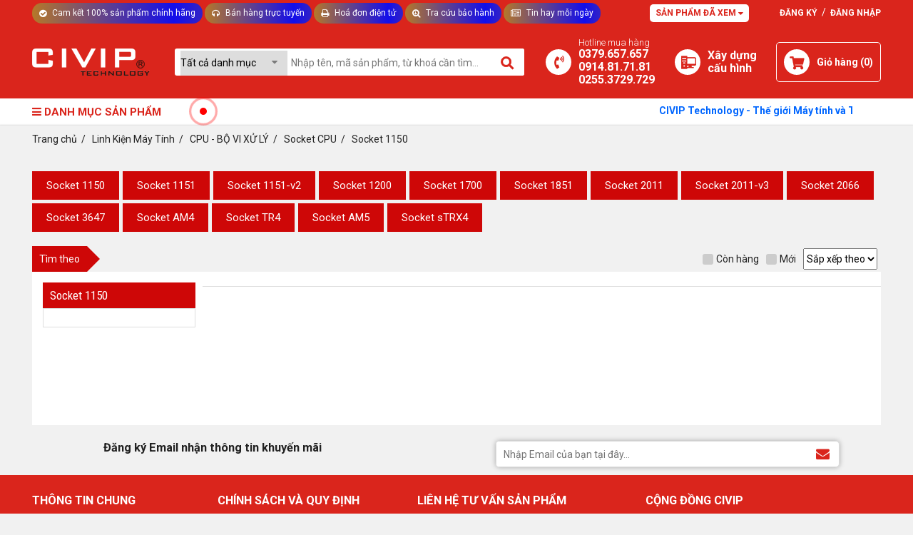

--- FILE ---
content_type: text/html; charset=UTF-8
request_url: https://www.civip.com.vn/socket-cpu-intel-1150-dm-lkmt-33c1098.html
body_size: 32745
content:

<!DOCTYPE html>
<html lang="vi">
<head>
    <!-- <script type="text/javascript" src="https://itexpress.vn/js/noel.js"></script>
     <script type="text/javascript" src="https://itexpress.vn/API/files/it.snow.js"></script> -->
    <meta charset="utf-8" />
    <meta name="viewport" content="width=device-width" />
    <meta http-equiv="X-UA-Compatible" content="IE=edge,chrome=1" />
    <meta name="facebook-domain-verification" content="y6m44trpkfzay0alm689zp1ufoyvti" />
    
    <title>CPU Intel socket 1150 | CIVIP Quảng Ngãi</title>
     
  
  
    <link rel="shortcut icon" href="/static/assets/2024/images/favicon.ico?v=1" type="image/x-icon">
    <link rel="icon" href="/static/assets/2024/images/favicon.ico?v=1" type="image/x-icon">
  
    <meta name="keywords" content="Socket 1150"/>
    
    
    <meta name="description" content="CPU Intel socket 1150 Intel giá rẻ | CIVIP Quảng Ngãi"/>
    

    <meta content="document" name="resource-type" />
    <meta name="robots" content="index,follow" />

    <!--OpenGraph Meta Tags-->
    
    <meta property="og:title" content="CPU Intel socket 1150 | CIVIP Quảng Ngãi" />
    
  
    
    <meta property="og:description" content="CPU Intel socket 1150 Intel giá rẻ | CIVIP Quảng Ngãi" />
    
  
    <meta property="og:type" content="website" />
    <meta property="og:url" content="https://www.civip.com.vn/socket-cpu-intel-1150-dm-lkmt-33c1098.html" />

    
    <meta property="og:image" content="https://www.civip.com.vn/media/category/0" />
    
    <meta property="og:image:alt" content="CPU Intel socket 1150 | CIVIP Quảng Ngãi">
  
    <!-- Canonical -->
    
    <link rel="canonical" href="https://www.civip.com.vn/socket-cpu-intel-1150-dm-lkmt-33c1098.html" >
    
    <!-- // Canonical -->  

 
  
    <link rel="dns-prefetch" href="https://ajax.googleapis.com">
    <link rel="dns-prefetch" href="https://cdn.jsdelivr.net">
    <link rel="dns-prefetch" href="https://cdnjs.cloudflare.com">

    <!-- Style -->    
    <link rel="stylesheet" href="/static/assets/2024/script/civip_carousel.css?30012026214250" type="text/css" />
    <link rel="stylesheet" href="/static/assets/2024/script/style.css?30012026214250" type="text/css"/>
    <!-- Civip CSS  -->
    <link rel="stylesheet" href="/static/assets/2024/script/civip.css?30012026214250" type="text/css" />
    <!-- end css -->
  
    <!--google ---->
    <meta name="google-site-verification" content="dMOsUfUOe1xgj_5JmZSFV_u8LLzA5Y7JDJjZhG9s_TA" />
    <!--kết thức chứng nhận google -->
    
  	<!--recaptcha ---->
    <script src="https://www.google.com/recaptcha/api.js" async defer></script>
  
</head>    
<body>
    <style>
    @keyframes tada{0%{-webkit-transform:scale(1);-ms-transform:scale(1);transform:scale(1) }
        10%,20%{-webkit-transform:scale(.9) rotate(-8deg);-ms-transform:scale(.9) rotate(-8deg);transform:scale(.9) rotate(-8deg) }
        30%,50%,70%{-webkit-transform:scale(1.3) rotate(8deg);-ms-transform:scale(1.3) rotate(8deg);transform:scale(1.3) rotate(8deg) }
        40%,60%{-webkit-transform:scale(1.3) rotate(-8deg);-ms-transform:scale(1.3) rotate(-8deg);transform:scale(1.3) rotate(-8deg) }
        100%,80%{-webkit-transform:scale(1) rotate(0);-ms-transform:scale(1) rotate(0);transform:scale(1) rotate(0) }
    }
    #icon-fixed-right a,#icon-fixed-right > div{display:block;width:40px;height:40px;text-align:center;line-height:40px;background:#aaa;border-radius:50%;margin:5px 0;color:#fff;font-size:18px;position:relative;}
    #icon-fixed-right .icon-list-chat:hover .notify{display:none !important;}
    #icon-fixed-right a i{position:relative;z-index:9;width:auto;height:auto;font-size: 24px;}
    #icon-fixed-right a:hover i{animation:tada 1s linear infinite;}
    #icon-fixed-right a:hover .fb_mess_fixed{animation:tada 1s linear infinite;}
    #icon-fixed-right{position:fixed;right:5px;top:50%;transform:translate(0,-50%);z-index:999;}
    #icon-fixed-right a .note,#icon-fixed-right > div .note{line-height: 40px;font-size:14px;position:absolute;right:0;top:0;z-index:99;background:#ccc;height: 40px;padding-right:40px;border-radius:30px;opacity:0;width:0;transition:all 0.5s ease;white-space:nowrap;}
    #icon-fixed-right a:hover .note,#icon-fixed-right > div:hover .note{opacity:1;width:157px;}
    #icon-fixed-right{width: 56px;opacity: 0;visibility: hidden;transition: 1s all;right: -100%;}
    #icon-fixed-right.active{opacity: 1;visibility: visible;transition: 1s all;right: 5px;}
</style>

<div id="icon-fixed-right">
   

    <!--<a href="" target="_blank" style="background-color:#cf2200" class="hidden-mobile"><i class="fa fa-youtube-play"></i></a>-->
    
    <a href="tel:02553729729" style="background-color:#da251c" class="item tada "><i class="fa fa-phone"></i><span class="note" style="background-color:#da251c">&nbsp;&nbsp;&nbsp; Hotline: 0379.657.657<br/>0914.81.71.81<br/>0255.3729.729</span></a>

    <a href="https://www.messenger.com/t/civiptechnology" target="_blank"  style="background-color:#4aa4f3">
   <!--     <img src="/static/assets/2024/images/fb_mess.png" alt="fb mess" class="fb_mess_fixed">-->
    <i class="fab fa-facebook-messenger"></i>
      	<span class="note" style="background-color:#da251c">&nbsp;&nbsp;&nbsp; Chat Fanpage CIVIP</span>
    </a>
  	<a class="zalo" href="https://zalo.me/3079557935062796430" target="_blank" style="background-color:#FFFFFF">
     <img src="/static/assets/2024/images/zalo-chat.png" alt="zalo" width="1" height="1" style="width: auto;height: auto">
      <span class="note" style="background-color:#da251c">&nbsp;&nbsp;&nbsp; Chat Zalo</span>
  	</a>
   <a href="https://www.facebook.com/civiptechnology" target="_blank" style="background-color:#3b5998" class="hidden-mobile" class="item tada"><i class="fa fa-facebook"></i><span class="note" style="background-color:#da251c">&nbsp;&nbsp;&nbsp; Fanpage CIVIP Technology</span></a>
    
    <a href="/lien-he" style="background-color:#fd5707" class="hidden-mobile"><i class="fa fa-envelope"></i><span class="note" style="background-color:#da251c">&nbsp;&nbsp;&nbsp; Liên hệ - Góp ý</span></a>
  <button type="button" id="toTop" style="background: #FF0000;width: 40px;height: 40px;line-height: 37px;margin: 0px 15px auto auto;display: block;border-radius: 50%;border: 0;color: #fff;cursor: pointer;"><i class="fa fa-long-arrow-up" style="font-size: 14px;"></i></button>
</div>

<style>
  #icon-fixed-right {
    position: fixed;
    right: 5px;
    top: 73%;
    transform: translate(0,-50%);
    z-index: 999;
}

  .fixtotop a{
  display: block;
    width: 40px;
    height: 40px;
    text-align: center;
    line-height: 40px;
    background: #aaa;
    border-radius: 50%;
    margin: 5px 0;
    color: #fff;
    font-size: 18px;
    position: relative;
   
  }
  .fixtotop{
      opacity: 0;
    visibility: hidden;
    transition: 1s all;
    right: -100%;
  }
   .fixtotop.active {
      opacity: 1;
    visibility: visible;
    transition: 1s all;
    right: 5px;
  }
  
  .mp-notification-element .fa,.mp-notification-element .fab {
    display: block;
   
    -webkit-animation: quick-alo-circle-img-anim 1s infinite ease-in-out;
    -moz-animation: quick-alo-circle-img-anim 1s infinite ease-in-out;
    -ms-animation: quick-alo-circle-img-anim 1s infinite ease-in-out;
    -o-animation: quick-alo-circle-img-anim 1s infinite ease-in-out;
    animation: quick-alo-circle-img-anim 1s infinite ease-in-out;
    -webkit-transform-origin: 50% 50%;
    -moz-transform-origin: 50% 50%;
    -ms-transform-origin: 50% 50%;
    -o-transform-origin: 50% 50%;
    transform-origin: 50% 50%;
}
  @keyframes quick-alo-circle-img-anim {
    0% {
        -webkit-transform: rotate(0) scale(1) skew( 1deg);
    }
    10% {
        -webkit-transform: rotate( -25deg) scale(1) skew( 1deg);
    }
    20% {
        -webkit-transform: rotate( 25deg) scale(1) skew( 1deg);
    }
    30% {
        -webkit-transform: rotate( -25deg) scale(1) skew( 1deg);
    }
    40% {
        -webkit-transform: rotate( 25deg) scale(1) skew( 1deg);
    }
    50% {
        -webkit-transform: rotate(0) scale(1) skew( 1deg);
    }
    100% {
        -webkit-transform: rotate(0) scale(1) skew( 1deg);
    }
}
 .mp-notification-element .fa.fa-facebook, .mp-notification-element .fa.fa-envelope,.mp-notification-element .fa.fa-phone,.mp-notification-element .fa-long-arrow-up{
  line-height: 41px;
  }
  .fab.fa-facebook-messenger{
  line-height: 41px;
  }
</style>

    <!--<style>
        html {-moz-filter: grayscale(97%);-webkit-filter: grayscale(97%);filter: gray; /* IE6-9 */filter: grayscale(97%);}
    </style> -->
    <!-- Google Tag Manager (noscript) -->
    <noscript><iframe src="https://www.googletagmanager.com/ns.html?id=GTM-PSZTCCC"
    height="0" width="0" style="display:none;visibility:hidden"></iframe></noscript>
    <!-- End Google Tag Manager (noscript) -->
  
    <div id="bg-opacity" onclick="closePopup()"></div>
  
    <div id="wrap">
        

<header>
    <div class="header">
        <div class="container">
            <div class="header-top">
                <div class="header-top-left">
                    <button aria-label="Tư vấn" class="tu-van"> <i class="fa fa-check-circle"></i> Cam kết 100% sản phẩm chính hãng </button>
                    <div class="header-showroom">
                        <a href="javascript:;" class="tu-van"> <i class="fa fa-headphones"></i> Bán hàng trực tuyến</a>

                        <div class="header-showroom-content">
                            <div class="showroom-title">HỖ TRỢ KHÁCH HÀNG TRỰC TUYẾN</div>
                            <div class="showroom-content clearfix">
                                <ul>
    <li>
        <b>BÁN HÀNG TRỰC TUYẾN </b>
    </li>    
  <li>
        <i class="fa fa-commenting"></i> ĐT/Zalo <span> My: 0394048024 </span>
    </li>
  <li>
        <i class="fa fa-commenting"></i> ĐT/Zalo <span> Huyền: 0932512495 </span>
    </li>
  <li>
        <i class="fa fa-commenting"></i> ĐT/Zalo <span> Cúc: 0979206825 </span>
    </li>
  <li>
        <i class="fa fa-commenting"></i> ĐT/Zalo <span> Tuyền: 0905102787 </span>
    </li>
  <li>
        <i class="fa fa-commenting"></i> ĐT/Zalo <span> Mẫn: 0396612343 </span>
    </li>  
  
  <li>
        <i class="fa fa-commenting"></i> ĐT/Zalo <span> Công: 0965373520 </span>
    </li>
  <li>
        <i class="fa fa-commenting"></i> ĐT/Zalo <span> Hiền: 0938991819 </span>
       </li>
  <li>
        <i class="fa fa-commenting"></i> ĐT/Zalo <span> Yến: 0389462625 </span>
    </li>
  
  </ul>

<!-- copy có thể xoá -->
<ul> 
  <li> <b>TƯ VẤN MÁY TÍNH BÀN - LINH KIỆN</b> </li>  		
  		<li> <i class="fa fa-commenting"></i> ĐT/Zalo <span> Cúc: 0979206825 </span> </li> 
 		<li> <i class="fa fa-commenting"></i> ĐT/Zalo <span> My: 0394048024 </span> </li>
 		<li> <i class="fa fa-commenting"></i> ĐT/Zalo <span> Công: 0965373520 </span> </li>  		 	 	
</ul>
<ul> 
  <li> <b>TƯ VẤN LAPTOP - THIẾT BỊ VĂN PHÒNG</b> </li>  		
  		<li> <i class="fa fa-commenting"></i> ĐT/Zalo <span> Mẫn: 0396612343</span> </li>  		
  		<li> <i class="fa fa-commenting"></i> ĐT/Zalo <span> Huyền: 0932512495 </span> </li>
  		<li> <i class="fa fa-commenting"></i> ĐT/Zalo <span> Yến: 0389462625</span> </li>
</ul>
<ul>
  	<li> <b>BẢO HÀNH - SỬA CHỮA</b> </li> 		 
  		<li> <i class="fa fa-commenting"></i> ĐT/Zalo <span> Đạt: 0905077011 </span> </li>
 		 <li> <i class="fa fa-commenting"></i> ĐT/Zalo <span> Hạnh: 0986331267 </span> </li>
  		
</ul>
<ul>
  	<li> <b>HỖ TRỢ KỸ THUẬT</b> </li>  
  		<li><i class="fa fa-commenting"></i> ĐT:<span> 0255.3729.729</span></li>  		
</ul>
<ul>
  	<li> <b>TƯ VẤN DỰ ÁN</b> </li>  		
  		<li><i class="fa fa-commenting"></i> ĐT/Zalo <span> Dũng: 0869999320 </span></li>
  <li><i class="fa fa-commenting"></i> ĐT/Zalo <span> Linh: 0985911911 </span></li> 
</ul>

<!--<ul> 
  	<li> <b> Khách hàng doanh nghiệp </b> </li>
  		
  		<li> <i class="fa fa-commenting"></i> Zalo <span> Civip1: 000.000.0000 </span> </li>
  		<li> <i class="fa fa-commenting"></i> Zalo <span> Civip1: 000.000.0000 </span> </li>
  		<li> <i class="fa fa-commenting"></i> Zalo <span> Civip1: 000.000.0000 </span> </li>
  		<li> <i class="fa fa-commenting"></i> Zalo <span> Civip1: 000.000.0000 </span> </li>
</ul>-->
                            </div>
                        </div>
                    </div>
                
                    <!-- <a href=""> <i class="fa fa-book"></i> Chính sách - Hướng dẫn </a> -->
                    <a href="/hoa-don-dien-tu.html" class="tu-van"> <i class="fa fa-print"></i> Hoá đơn điện tử </a>
                    <a href="/tra-bao-hanh" class="tu-van"> <i class="fa fa-search-plus"></i> Tra cứu bảo hành </a> 
                    <a href="/tin-tuc" class="tu-van"> <i class="fa fa-newspaper-o"></i> Tin hay mỗi ngày </a>
                    <!-- <a href="/collection/san-pham-gia-soc"> <i class="fa fa-bolt"></i> Giá sốc </a> -->
                </div>

                <div class="header-top-right">                                          
                                                                 
                    <div class="header-history" id="js-header-history">
                        <button aria-label="Tư vấn"> Sản phẩm đã xem <i class="fa fa-caret-down"></i> </button>
                        <div class="history-holder" id="js-history-holder">
                            <!-- Ajax history -->
                        </div>
                    </div>
                  
                    
                    <a href="/dang-ky"><b> ĐĂNG KÝ </b></a> &nbsp;/&nbsp;
                    <a href="/dang-nhap"><b> ĐĂNG NHẬP </b></a>
                    
                </div>
            </div>

            <div class="header-mid">
                <div class="header-logo">
                    
                    <a href="/"> <img src="/static/assets/2024/images/logo_logo_Logo1.png" alt="CIVIP | Máy tính để bàn, Laptop & Gaming Gear Cao Cấp" width="1" height="1" style="width: auto;height: auto;max-width: 165px;" /> </a>
                    
                </div>

                <div class="header-search">
                    <form method="get" name="searchForm" action="/tim" enctype="multipart/form-data">
                        <i class="fa fa-caret-down"></i>
                      
                      	<select id="header-search-category" name="category" aria-label="Chọn danh mục">
                            <option value="" selected>Tất cả danh mục</option>
                            
                            <option value="1" data-value="1">Laptop Chính hãng</option>
                            
                            <option value="55" data-value="55">Apple Chính hãng</option>
                            
                            <option value="3" data-value="3">Máy Tính để bàn</option>
                            
                            <option value="4" data-value="4">Thiết Bị Văn Phòng</option>
                            
                            <option value="5" data-value="5">Máy Chủ, Máy Trạm</option>
                            
                            <option value="6" data-value="6">Linh Kiện Máy Tính</option>
                            
                            <option value="7" data-value="7">Màn Hình Máy Tính - Tivi</option>
                            
                            <option value="8" data-value="8">Phím, Chuột, Gear</option>
                            
                            <option value="9" data-value="9">Tản Nhiệt - Cooling</option>
                            
                            <option value="11" data-value="11">Camera - An Ninh</option>
                            
                            <option value="12" data-value="12">Nghe Nhìn Giải Trí</option>
                            
                            <option value="13" data-value="13">Thiết Bị Lưu Trữ</option>
                            
                            <option value="14" data-value="14">Thiết Bị Mạng</option>
                            
                            <option value="781" data-value="781">Thiết bị Công Nghệ</option>
                            
                        </select>

                       
                        <input type="text" id="js-global-search" class="text_search" name="q" placeholder="Nhập tên, mã sản phẩm, từ khoá cần tìm..." autocomplete="off"/>
                      	<button type="submit" id="submit_search" aria-label="Tìm kiếm"></button>
                    </form>
                    <div class="autocomplete-suggestions" id="js-search-holder"></div>
                </div><!--search-->

                <div class="header-mid-right">
                    <div class="hotline d-flex align-items-center">
                        <p class="icon icon-phone"></p>
                        <div class="text">
                            <span class="text-13 font-weight-lighter d-block"> Hotline mua hàng </span>
                            <b class="text-16"> 0379.657.657<br/>0914.81.71.81<br/>0255.3729.729 </b>
                        </div>
                    </div>

                    <div class="buildpc d-flex align-items-center">
                        <a href="/buildpc" aria-label="Xây dựng PC" class="icon icon-buildpc"></a>
                        <a href="/buildpc" aria-label="Xây dựng PC" class="text">
                            <b class="text-16">Xây dựng<br> cấu hình</b>
                        </a>
                    </div>

                    <div class="cart">
                        <a href="/cart" class="d-flex align-items-center">
                            <span class="icon icon-cart"></span>
                            <b class="text">Giỏ hàng (<span class="js-cart-total_count">0</span>) </b>
                        </a>
                    </div>
                </div>
            </div>
        </div>
    </div>

    <div class="header-menu">
        <div class="container">
            <div class="menu-nav d-flex flex-wrap align-items-center">
                <div class="title"> 
                    <i class="fa fa-bars"></i> DANH MỤC SẢN PHẨM 
                </div>

                <div class="menu-text-right">
                    <div class="pulse-icon">
                        <div class="icon-wrap"> </div>
                          <div class="elements">
                              <div class="pulse pulse-1"> </div>                          
                          </div>
                    </div>

        <!--            <span class="nav-address font-weight-lighter">   -->                    
                        
                            <div classs="marquee">
                              <div style="color: #0066FF; font-weight:black;padding: 0 40px">
                                <marquee onmouseover="stop()" onmouseout="start()">                                
                                <b>CIVIP Technology - Thế giới Máy tính và Thiết bị Công nghệ - Showroom: 750 Quang Trung, Phường Cẩm Thành, Tỉnh Quảng Ngãi - Thời gian: Sáng: 7h30 - 11h45 / Chiều: 13h15 - 18h tất cả các ngày trong tuần.</b>
                                
                                </marquee>
                              </div>
                            </div>
                        
                <!--    </span>-->
                  
                </div>
                
                <div class="menu-list"  style="display: none;" >
                    
                  
                    <div class="sub-item">
                        <a href="/laptop-may-tinh-xach-tay-may-tinh-bang-dm-mtxt.html" class="cat-1">
                          	<i style="background-image: url(/media/category/cat_icon_1_1657005554.png);margin-right: 10px;width: 20px;height: 20px;background-repeat: no-repeat;background-size: 20px;background-position: center;"></i>
                            
                          	<span>Laptop Chính hãng</span>
                        </a>

                        
                        <div class="sub-nav">
                            
                                
                                <div class="cat-child">
                                    <a href="/dm-mtxt-16.html" class="cat-2"> LAPTOP THEO HÃNG </a>
                                    
                                    
                                    
                                    <div class="item-sub">
                                        <a href="/dm-mtxt-16d.html" class="cate-3">
                                            Laptop Acer &nbsp;
                                             
                                            <i class="fa fa-angle-right" aria-hidden="true"></i>
                                            
                                        </a>
                                        
                                        
                                        <div class="list-sub-hover">
                                            
                                            <a href="/laptop-acer-aspire-dm-mtxt-16d851.html" class="cate-4">Acer Aspire</a>
                                            
                                            <a href="/laptop-acer-swift-dm-mtxt-16d852.html" class="cate-4">Acer Swift</a>
                                            
                                            <a href="/laptop-acer-nitro-dm-mtxt-16d853.html" class="cate-4">Acer Nitro</a>
                                            
                                            <a href="/laptop-acer-predator-dm-mtxt-16d854.html" class="cate-4">Acer Predator</a>
                                            
                                            <a href="/laptop-acer-conceptd-dm-mtxt-16d851.html" class="cate-4">Acer ConceptD</a>
                                            
                                        </div>  
                                        
                                    </div>

                                    
                                    <div class="item-sub">
                                        <a href="/dm-mtxt-16a.html" class="cate-3">
                                            Laptop Dell &nbsp;
                                             
                                            <i class="fa fa-angle-right" aria-hidden="true"></i>
                                            
                                        </a>
                                        
                                        
                                        <div class="list-sub-hover">
                                            
                                            <a href="/dell-gaming-dm-mtxt-16a832.html" class="cate-4">Dell Gaming</a>
                                            
                                            <a href="/laptop-dell-inspiron-dm-mtxt-16a828.html" class="cate-4">Dell Inspiron</a>
                                            
                                            <a href="/laptop-dell-vostro-dm-mtxt-16a829.html" class="cate-4">Dell Vostro</a>
                                            
                                            <a href="/laptop-dell-latitude-dm-mtxt-16a830.html" class="cate-4">Dell Latitude</a>
                                            
                                            <a href="/laptop-dell-xps-dm-mtxt-16a831.html" class="cate-4">Dell XPS</a>
                                            
                                            <a href="/laptop-dell-precision-dm-mtxt-16a832.html" class="cate-4">Dell Precision</a>
                                            
                                            <a href="/dell-allienware-dm-mtxt-16a832.html" class="cate-4">Dell Allienware</a>
                                            
                                            <a href="/laptop-dell-d15-dm-mtxt-16a832" class="cate-4">Dell D15</a>
                                            
                                            <a href="/dell-13-pro-plus-dm-mtxt-16a832" class="cate-4">Dell 13 Pro Plus</a>
                                            
                                        </div>  
                                        
                                    </div>

                                    
                                    <div class="item-sub">
                                        <a href="/dm-mtxt-16b.html" class="cate-3">
                                            Laptop HP &nbsp;
                                             
                                            <i class="fa fa-angle-right" aria-hidden="true"></i>
                                            
                                        </a>
                                        
                                        
                                        <div class="list-sub-hover">
                                            
                                            <a href="/laptop-hp-pavilion-dm-mtxt-16b833.html" class="cate-4">HP Pavilion</a>
                                            
                                            <a href="/laptop-hp-elitebook-dm-mtxt-16b835.html" class="cate-4">HP Elitebook</a>
                                            
                                            <a href="/laptop-hp-envy-dm-mtxt-16b836.html" class="cate-4">HP Envy</a>
                                            
                                            <a href="/laptop-hp-probook-dm-mtxt-16b834.html" class="cate-4">HP Probook</a>
                                            
                                            <a href="/hp-ominibook-dm-mtxt-16b833" class="cate-4">HP Ominibook</a>
                                            
                                            <a href="/laptop-hp-spectre-dm-mtxt-16b837.html" class="cate-4">HP Spectre</a>
                                            
                                            <a href="/laptop-hp-zbook-dm-mtxt-16b838.html" class="cate-4">HP Zbook</a>
                                            
                                            <a href="/hp-gaming-victus-dm-mtxt-16b833.html" class="cate-4">HP Gaming VICTUS</a>
                                            
                                            <a href="/hp-1515s-dm-mtxt-16b833.html" class="cate-4">Hp 15/15s</a>
                                            
                                            <a href="/laptop-hp-gaming-dm-mtxt-16b839.html" class="cate-4">HP Gaming</a>
                                            
                                            <a href="/laptop-hp-van-phong-dm-mtxt-16b840.html" class="cate-4">HP Văn Phòng</a>
                                            
                                        </div>  
                                        
                                    </div>

                                    
                                    <div class="item-sub">
                                        <a href="/dm-mtxt-16e.html" class="cate-3">
                                            Laptop Asus &nbsp;
                                             
                                            <i class="fa fa-angle-right" aria-hidden="true"></i>
                                            
                                        </a>
                                        
                                        
                                        <div class="list-sub-hover">
                                            
                                            <a href="/laptop-asus-vivobook-dm-mtxt-16e27.html" class="cate-4">Asus VivoBook</a>
                                            
                                            <a href="/laptop-asus-zenbook-dm-mtxt-16e28.html" class="cate-4">Asus ZenBook</a>
                                            
                                            <a href="/laptop-asus-expertbook-dm-mtxt-16e29.html" class="cate-4">Asus ExpertBook</a>
                                            
                                            <a href="/laptop-asus-gaming-dm-mtxt-16e30.html" class="cate-4">Asus Rog Gaming</a>
                                            
                                            <a href="/laptop-asus-tuf-gaming-dm-mtxt-16e31.html" class="cate-4">Asus TUF Gaming</a>
                                            
                                            <a href="/laptop-asus-van-phong-dm-mtxt-16e32.html" class="cate-4">Asus Văn Phòng</a>
                                            
                                        </div>  
                                        
                                    </div>

                                    
                                    <div class="item-sub">
                                        <a href="/dm-mtxt-16f.html" class="cate-3">
                                            Laptop MSI &nbsp;
                                             
                                            <i class="fa fa-angle-right" aria-hidden="true"></i>
                                            
                                        </a>
                                        
                                        
                                        <div class="list-sub-hover">
                                            
                                            <a href="/laptop-msi-gl-series-dm-mtxt-16f887.html" class="cate-4">MSI GL Series</a>
                                            
                                            <a href="/laptop-msi-gf-series-dm-mtxt-16f888.html" class="cate-4">MSI GF Series</a>
                                            
                                            <a href="/laptop-msi-prestige-series-dm-mtxt-16f892.html" class="cate-4">MSI Prestige Series</a>
                                            
                                            <a href="/laptop-msi-modern-series-dm-mtxt-16f893.html" class="cate-4">MSI Modern Series</a>
                                            
                                            <a href="/msi-bravo-series-dm-mtxt-16f892.html" class="cate-4">MSI Bravo Series</a>
                                            
                                            <a href="/msi-creator-series-dm-mtxt-16f892.html" class="cate-4">MSI Creator Series</a>
                                            
                                            <a href="/msi-cyborg-series-dm-mtxt-16f884.html" class="cate-4">MSI Cyborg Series</a>
                                            
                                            <a href="/msi-gaming-stealth-dm-mtxt-16f892.html" class="cate-4">MSI Gaming Stealth</a>
                                            
                                            <a href="/msi-katana.html" class="cate-4">MSI Gaming Katana</a>
                                            
                                            <a href="/msi-summit-dm-mtxt-16f884.html" class="cate-4">MSI Summit</a>
                                            
                                            <a href="/msi-raider-dm-mtxt-16f884.html" class="cate-4">MSI Raider</a>
                                            
                                            <a href="/msi-thin-dm-mtxt-16f884.html" class="cate-4">MSI Thin</a>
                                            
                                            <a href="/msi-titan-dm-mtxt-16f884.html" class="cate-4">MSI Titan</a>
                                            
                                            <a href="/msi-vector-dm-mtxt-16f884" class="cate-4">MSI Vector</a>
                                            
                                            <a href="/msi-stealth-dm-mtxt-16f884" class="cate-4">MSI Stealth</a>
                                            
                                        </div>  
                                        
                                    </div>

                                    
                                    <div class="item-sub">
                                        <a href="/dm-mtxt-16h.html" class="cate-3">
                                            Laptop Lenovo &nbsp;
                                             
                                            <i class="fa fa-angle-right" aria-hidden="true"></i>
                                            
                                        </a>
                                        
                                        
                                        <div class="list-sub-hover">
                                            
                                            <a href="/laptop-lenovo-ideapad-dm-mtxt-16h846.html" class="cate-4">Lenovo Ideapad</a>
                                            
                                            <a href="/laptop-lenovo-thinkpad-dm-mtxt-16h847.html" class="cate-4">Lenovo ThinkPad</a>
                                            
                                            <a href="/laptop-lenovo-thinkbook-dm-mtxt-16h848.html" class="cate-4">Lenovo ThinkBook</a>
                                            
                                            <a href="/laptop-lenovo-legion-dm-mtxt-16h849.html" class="cate-4">Lenovo Legion</a>
                                            
                                            <a href="/laptop-lenovo-yoga-dm-mtxt-16h850.html" class="cate-4">Lenovo Yoga</a>
                                            
                                            <a href="/lenovo-loq-dm-mtxt-16h849.html" class="cate-4">Lenovo LOQ</a>
                                            
                                            <a href="/lenovo-v-series-dm-mtxt-16h849.html" class="cate-4">Lenovo V Series</a>
                                            
                                        </div>  
                                        
                                    </div>

                                    
                                    <div class="item-sub">
                                        <a href="/dm-mtxt-16g.html" class="cate-3">
                                            Laptop LG &nbsp;
                                            
                                        </a>
                                        
                                        
                                    </div>

                                    
                                    
                                </div>
                                
                                <div class="cat-child">
                                    <a href="/dm-mtxt-1235.html" class="cat-2"> NHU CẦU SỬ DỤNG </a>
                                    
                                    
                                    
                                    <div class="item-sub">
                                        <a href="/dm-mtxt-1235a.html" class="cate-3">
                                            Laptop Gaming &nbsp;
                                            
                                        </a>
                                        
                                        
                                    </div>

                                    
                                    <div class="item-sub">
                                        <a href="/dm-mtxt-1235b.html" class="cate-3">
                                            Sinh Viên, Văn Phòng &nbsp;
                                            
                                        </a>
                                        
                                        
                                    </div>

                                    
                                    <div class="item-sub">
                                        <a href="/dm-mtxt-1235c.html" class="cate-3">
                                            Đồ Họa, Kiến Trúc &nbsp;
                                            
                                        </a>
                                        
                                        
                                    </div>

                                    
                                    <div class="item-sub">
                                        <a href="/dm-mtxt-1235d.html" class="cate-3">
                                            Mỏng nhẹ, Thời trang &nbsp;
                                            
                                        </a>
                                        
                                        
                                    </div>

                                    
                                    <div class="item-sub">
                                        <a href="/dm-mtxt-1235e.html" class="cate-3">
                                            Laptop Workstation &nbsp;
                                            
                                        </a>
                                        
                                        
                                    </div>

                                    
                                    
                                </div>
                                
                                <div class="cat-child">
                                    <a href="/dm-mtxt-58.html" class="cat-2"> LINH, PHỤ KIỆN LAPTOP </a>
                                    
                                    
                                    
                                    <div class="item-sub">
                                        <a href="/dm-mtxt-58a585.html" class="cate-3">
                                            Màn Hình Laptop &nbsp;
                                            
                                        </a>
                                        
                                        
                                    </div>

                                    
                                    <div class="item-sub">
                                        <a href="/dm-mtxt-58a586.html" class="cate-3">
                                            RAM Laptop &nbsp;
                                            
                                        </a>
                                        
                                        
                                    </div>

                                    
                                    <div class="item-sub">
                                        <a href="/dm-mtxt-58a589.html" class="cate-3">
                                            Ổ Cứng HDD Laptop &nbsp;
                                            
                                        </a>
                                        
                                        
                                    </div>

                                    
                                    <div class="item-sub">
                                        <a href="/dm-mtxt-58a591.html" class="cate-3">
                                            Sạc Laptop &nbsp;
                                            
                                        </a>
                                        
                                        
                                    </div>

                                    
                                    <div class="item-sub">
                                        <a href="/dm-mtxt-58a592.html" class="cate-3">
                                            Khay Đặt SSD/HDD &nbsp;
                                            
                                        </a>
                                        
                                        
                                    </div>

                                    
                                    <div class="item-sub">
                                        <a href="/dm-mtxt-58b593.html" class="cate-3">
                                            Balo, Cặp, Túi, Chống Sốc &nbsp;
                                            
                                        </a>
                                        
                                        
                                    </div>

                                    
                                    <div class="item-sub">
                                        <a href="/dm-mtxt-58b594.html" class="cate-3">
                                            Đế Làm Mát &nbsp;
                                            
                                        </a>
                                        
                                        
                                    </div>

                                    
                                    <div class="item-sub">
                                        <a href="/dm-mtxt-58b595.html" class="cate-3">
                                            Phụ Kiện Khác &nbsp;
                                            
                                        </a>
                                        
                                        
                                    </div>

                                    
                                    
                                </div>
                                

                                <!--<div class="cat-child box-cate">
                                    <a href="javascript:void(0)" class="cat-2">Nhu cầu sử dụng</a>
                                    <a href="">Mỏng nhẹ - Sang trọng ( UltraBook)</a>
                                    <a href="">Học tập - Văn phòng</a>
                                    <a href="">Kỹ Thuật - Thiết kế đồ họa</a>
                                </div>

                                <div class="cat-child box-cate">
                                    <a href="javascript:void(0)" class="cat-2">Khoảng giá</a>
                                    <a href="">Dưới 5 triệu</a>
                                    <a href="">5 triệu - 7 triệu</a>
                                    <a href="">Trên 35 triệu</a>
                                </div> -->
                            
                        </div>
                        
                    </div>
                    
                  
                    <div class="sub-item">
                        <a href="/dm-mtxt-55.html" class="cat-1">
                          	<i style="background-image: url(/media/category/cat_icon_55_1657006519.png);margin-right: 10px;width: 20px;height: 20px;background-repeat: no-repeat;background-size: 20px;background-position: center;"></i>
                            
                          	<span>Apple Chính hãng</span>
                        </a>

                        
                        <div class="sub-nav">
                            
                                
                                <div class="cat-child">
                                    <a href="/dm-mtxt-55a.html" class="cat-2"> iPad Apple </a>
                                    
                                    
                                    
                                    <div class="item-sub">
                                        <a href="/ipad-air-dm-mtxt-55a.html"> 
                                            iPad Air &nbsp;

                                            
                                        </a>
                                        
                                        
                                    </div>

                                    
                                    <div class="item-sub">
                                        <a href="/ipad-pro-dm-mtxt-55a.html"> 
                                            iPad Pro &nbsp;

                                            
                                        </a>
                                        
                                        
                                    </div>

                                    
                                    <div class="item-sub">
                                        <a href="/ipad-mini-dm-mtxt-55a.html"> 
                                            iPad Mini &nbsp;

                                            
                                        </a>
                                        
                                        
                                    </div>

                                    
                                    
                                </div>
                                
                                <div class="cat-child">
                                    <a href="/dm-mtxt-55b.html" class="cat-2"> Laptop MacBook Apple </a>
                                    
                                    
                                    
                                    <div class="item-sub">
                                        <a href="/macbook-air-dm-mtxt-55b.html"> 
                                            MacBook Air &nbsp;

                                            
                                        </a>
                                        
                                        
                                    </div>

                                    
                                    <div class="item-sub">
                                        <a href="/macbook-pro-dm-mtxt-55b.html"> 
                                            MacBook Pro &nbsp;

                                            
                                        </a>
                                        
                                        
                                    </div>

                                    
                                    
                                </div>
                                
                                <div class="cat-child">
                                    <a href="/dm-mtxt-55c.html" class="cat-2"> iWatch Apple </a>
                                    
                                    
                                    
                                    <div class="item-sub">
                                        <a href="/apple-watch-series-5-dm-mtxt-55b.html"> 
                                            Apple Watch Series 5 &nbsp;

                                            
                                        </a>
                                        
                                        
                                    </div>

                                    
                                    <div class="item-sub">
                                        <a href="/apple-watch-series-6-dm-mtxt-55b.html"> 
                                            Apple Watch Series 6 &nbsp;

                                            
                                        </a>
                                        
                                        
                                    </div>

                                    
                                    <div class="item-sub">
                                        <a href="/apple-watch-series-7-dm-mtxt-55b.html"> 
                                            Apple Watch Series 7 &nbsp;

                                            
                                        </a>
                                        
                                        
                                    </div>

                                    
                                    
                                </div>
                                
                            
                        </div>
                        
                    </div>
                    
                  
                    <div class="sub-item">
                        <a href="/may-tinh-ban-desktop-dm-mtvp.html" class="cat-1">
                          	<i style="background-image: url(/media/category/cat_icon_3_1657007382.png);margin-right: 10px;width: 20px;height: 20px;background-repeat: no-repeat;background-size: 20px;background-position: center;"></i>
                            
                          	<span>Máy Tính để bàn</span>
                        </a>

                        
                        <div class="sub-nav">
                            
                                
                                <div class="cat-child">
                                    <a href="/dm-mtvp-147a.html" class="cat-2"> Máy Tính CIVIP </a>
                                    
                                    
                                    
                                    <div class="item-sub">
                                        <a href="/may-tinh-van-phong.html" class="cate-3">
                                            Máy Tính Văn Phòng &nbsp;
                                            
                                        </a>
                                        
                                        
                                    </div>

                                    
                                    <div class="item-sub">
                                        <a href="/may-tinh-choi-game.html" class="cate-3">
                                            Máy Tính Chơi Game &nbsp;
                                            
                                        </a>
                                        
                                        
                                    </div>

                                    
                                    <div class="item-sub">
                                        <a href="/may-tinh-do-hoa.html" class="cate-3">
                                            Máy Tính Đồ Họa &nbsp;
                                            
                                        </a>
                                        
                                        
                                    </div>

                                    
                                    
                                </div>
                                
                                <div class="cat-child">
                                    <a href="/dm-mtvp-147.html" class="cat-2"> MÁY THEO HÃNG </a>
                                    
                                    
                                    
                                    <div class="item-sub">
                                        <a href="/dm-mtvp-147b.html" class="cate-3">
                                            Máy Tính Dell &nbsp;
                                            
                                        </a>
                                        
                                        
                                    </div>

                                    
                                    <div class="item-sub">
                                        <a href="/dm-mtvp-147c.html" class="cate-3">
                                            Máy Tính HP &nbsp;
                                            
                                        </a>
                                        
                                        
                                    </div>

                                    
                                    <div class="item-sub">
                                        <a href="/dm-mtvp-147d.html" class="cate-3">
                                            Máy Tính Asus &nbsp;
                                            
                                        </a>
                                        
                                        
                                    </div>

                                    
                                    <div class="item-sub">
                                        <a href="/dm-mtvp-147e.html" class="cate-3">
                                            Máy Tính Lenovo &nbsp;
                                            
                                        </a>
                                        
                                        
                                    </div>

                                    
                                    <div class="item-sub">
                                        <a href="/dm-mtvp-147f.html" class="cate-3">
                                            Máy Tính Acer &nbsp;
                                            
                                        </a>
                                        
                                        
                                    </div>

                                    
                                    <div class="item-sub">
                                        <a href="/dm-mtvp-147g.html" class="cate-3">
                                            Thương Hiệu Khác &nbsp;
                                            
                                        </a>
                                        
                                        
                                    </div>

                                    
                                    
                                </div>
                                
                                <div class="cat-child">
                                    <a href="/dm-mtvp-153.html" class="cat-2"> MÁY TÍNH ALL IN ONE </a>
                                    
                                    
                                    
                                    <div class="item-sub">
                                        <a href="/dm-mtvp-153a.html" class="cate-3">
                                            Hãng Dell &nbsp;
                                            
                                        </a>
                                        
                                        
                                    </div>

                                    
                                    <div class="item-sub">
                                        <a href="/dm-mtvp-153b.html" class="cate-3">
                                            Hãng Hp &nbsp;
                                            
                                        </a>
                                        
                                        
                                    </div>

                                    
                                    
                                </div>
                                
                                <div class="cat-child">
                                    <a href="/dm-mtvp-154.html" class="cat-2"> MÁY TÍNH MINI </a>
                                    
                                    
                                    
                                    <div class="item-sub">
                                        <a href="/dm-mtvp-154a.html" class="cate-3">
                                            Hãng Intel &nbsp;
                                            
                                        </a>
                                        
                                        
                                    </div>

                                    
                                    <div class="item-sub">
                                        <a href="/dm-mtvp-154e.html" class="cate-3">
                                            Hãng Apple &nbsp;
                                            
                                        </a>
                                        
                                        
                                    </div>

                                    
                                    <div class="item-sub">
                                        <a href="/dm-mtvp-154d.html" class="cate-3">
                                            Hãng Asus &nbsp;
                                            
                                        </a>
                                        
                                        
                                    </div>

                                    
                                    <div class="item-sub">
                                        <a href="/hang-msi-dm-mtvp-154f.html" class="cate-3">
                                            Hãng MSI &nbsp;
                                            
                                        </a>
                                        
                                        
                                    </div>

                                    
                                    
                                </div>
                                

                                <!--<div class="cat-child box-cate">
                                    <a href="javascript:void(0)" class="cat-2">Nhu cầu sử dụng</a>
                                    <a href="">Mỏng nhẹ - Sang trọng ( UltraBook)</a>
                                    <a href="">Học tập - Văn phòng</a>
                                    <a href="">Kỹ Thuật - Thiết kế đồ họa</a>
                                </div>

                                <div class="cat-child box-cate">
                                    <a href="javascript:void(0)" class="cat-2">Khoảng giá</a>
                                    <a href="">Dưới 5 triệu</a>
                                    <a href="">5 triệu - 7 triệu</a>
                                    <a href="">Trên 35 triệu</a>
                                </div> -->
                            
                        </div>
                        
                    </div>
                    
                  
                    <div class="sub-item">
                        <a href="/thiet-bi-van-phong-dm-tbvp.html" class="cat-1">
                          	<i style="background-image: url(/media/category/cat_icon_4_1657007052.png);margin-right: 10px;width: 20px;height: 20px;background-repeat: no-repeat;background-size: 20px;background-position: center;"></i>
                            
                          	<span>Thiết Bị Văn Phòng</span>
                        </a>

                        
                        <div class="sub-nav">
                            
                                
                                <div class="cat-child">
                                    <a href="/dm-tbvp-343.html" class="cat-2"> MÁY IN </a>
                                    
                                    
                                    
                                    <div class="item-sub">
                                        <a href="/dm-tbvp-343a.html"> 
                                            Máy In Đen Trắng &nbsp;

                                            
                                        </a>
                                        
                                        
                                    </div>

                                    
                                    <div class="item-sub">
                                        <a href="/dm-tbvp-343b.html"> 
                                            Máy In Màu &nbsp;

                                            
                                        </a>
                                        
                                        
                                    </div>

                                    
                                    <div class="item-sub">
                                        <a href="/dm-tbvp-343c.html"> 
                                            Máy In Kim &nbsp;

                                            
                                        </a>
                                        
                                        
                                    </div>

                                    
                                    <div class="item-sub">
                                        <a href="/dm-tbvp-343d.html"> 
                                            Máy In Đa Năng &nbsp;

                                            
                                        </a>
                                        
                                        
                                    </div>

                                    
                                    <div class="item-sub">
                                        <a href="/dm-tbvp-343e.html"> 
                                            Máy In Bill &nbsp;

                                            
                                        </a>
                                        
                                        
                                    </div>

                                    
                                    
                                </div>
                                
                                <div class="cat-child">
                                    <a href="/dm-tbvp-345.html" class="cat-2"> MÁY SCAN </a>
                                    
                                    
                                    
                                    <div class="item-sub">
                                        <a href="/dm-tbvp-345a.html"> 
                                            Scan Canon &nbsp;

                                            
                                        </a>
                                        
                                        
                                    </div>

                                    
                                    <div class="item-sub">
                                        <a href="/dm-tbvp-345b.html"> 
                                            Scan HP &nbsp;

                                            
                                        </a>
                                        
                                        
                                    </div>

                                    
                                    
                                </div>
                                
                                <div class="cat-child">
                                    <a href="/dm-tbvp-346.html" class="cat-2"> MÁY PHOTOCOPY </a>
                                    
                                    
                                    
                                    <div class="item-sub">
                                        <a href="/dm-tbvp-346a.html"> 
                                            Photocopy Ricoh &nbsp;

                                            
                                        </a>
                                        
                                        
                                    </div>

                                    
                                    <div class="item-sub">
                                        <a href="/dm-tbvp-346b.html"> 
                                            Photocopy Xerox &nbsp;

                                            
                                        </a>
                                        
                                        
                                    </div>

                                    
                                    <div class="item-sub">
                                        <a href="/dm-tbvp-346d.html"> 
                                            Photocopy Toshiba &nbsp;

                                            
                                        </a>
                                        
                                        
                                    </div>

                                    
                                    <div class="item-sub">
                                        <a href="/dm-tbvp-346e.html"> 
                                            Photocopy Canon &nbsp;

                                            
                                        </a>
                                        
                                        
                                    </div>

                                    
                                    <div class="item-sub">
                                        <a href="/dm-tbvp-346f.html"> 
                                            Photocopy Sharp &nbsp;

                                            
                                        </a>
                                        
                                        
                                    </div>

                                    
                                    <div class="item-sub">
                                        <a href="/dm-tbvp-346g.html"> 
                                            Photocopy HP &nbsp;

                                            
                                        </a>
                                        
                                        
                                    </div>

                                    
                                    
                                </div>
                                
                                <div class="cat-child">
                                    <a href="/dm-tbvp-348.html" class="cat-2"> BỘ LƯU ĐIỆN </a>
                                    
                                    
                                    
                                    <div class="item-sub">
                                        <a href="/dm-tbvp-348a.html"> 
                                            UPS Santak &nbsp;

                                            
                                        </a>
                                        
                                        
                                    </div>

                                    
                                    <div class="item-sub">
                                        <a href="/dm-tbvp-348b.html"> 
                                            UPS CyberPower &nbsp;

                                            
                                        </a>
                                        
                                        
                                    </div>

                                    
                                    <div class="item-sub">
                                        <a href="/dm-tbvp-348c.html"> 
                                            UPS APC &nbsp;

                                            
                                        </a>
                                        
                                        
                                    </div>

                                    
                                    
                                </div>
                                
                                <div class="cat-child">
                                    <a href="/dm-tbvp-349.html" class="cat-2"> MÁY CHIẾU </a>
                                    
                                    
                                    
                                    <div class="item-sub">
                                        <a href="/dm-tbvp-349b.html"> 
                                            Máy Chiếu Theo Hãng &nbsp;

                                             
                                            <i class="fa fa-angle-right" aria-hidden="true"></i>
                                            
                                        </a>
                                        
                                        
                                        <div class="list-sub-hover">
                                            
                                            <a href="/dm-tbvp-349b616.html">Máy Chiếu Sony</a>
                                            
                                            <a href="/dm-tbvp-349b617.html">Máy Chiếu Panasonic</a>
                                            
                                            <a href="/dm-tbvp-349b621.html">Máy Chiếu Dell</a>
                                            
                                            <a href="/dm-tbvp-349b622.html">Máy Chiếu Epson</a>
                                            
                                            <a href="/dm-tbvp-349b626.html">Máy Chiếu Optoma</a>
                                            
                                            <a href="/may-chieu-boxlight-dm-tbvp-349b629.html">Máy Chiếu Boxlight</a>
                                            
                                        </div>  
                                        
                                    </div>

                                    
                                    <div class="item-sub">
                                        <a href="/dm-tbvp-349a.html"> 
                                            Máy Chiếu &nbsp;

                                            
                                        </a>
                                        
                                        
                                    </div>

                                    
                                    <div class="item-sub">
                                        <a href="/dm-tbvp-349c.html"> 
                                            Màn Chiếu &nbsp;

                                            
                                        </a>
                                        
                                        
                                    </div>

                                    
                                    <div class="item-sub">
                                        <a href="/dm-tbvp-349d.html"> 
                                            Giá Treo Máy Chiếu &nbsp;

                                            
                                        </a>
                                        
                                        
                                    </div>

                                    
                                    <div class="item-sub">
                                        <a href="/dm-tbvp-349f.html"> 
                                            Bút Trình Chiếu &nbsp;

                                            
                                        </a>
                                        
                                        
                                    </div>

                                    
                                    
                                </div>
                                
                                <div class="cat-child">
                                    <a href="/dm-tbvp-350.html" class="cat-2"> MÁY HỦY TÀI LIỆU </a>
                                    
                                    
                                    
                                    <div class="item-sub">
                                        <a href="/dm-tbvp-350e.html"> 
                                            Máy Hãng Magitech &nbsp;

                                            
                                        </a>
                                        
                                        
                                    </div>

                                    
                                    
                                </div>
                                
                                <div class="cat-child">
                                    <a href="/dm-tbvp-352.html" class="cat-2"> THIẾT BỊ KHÁC </a>
                                    
                                    
                                    
                                    <div class="item-sub">
                                        <a href="/dm-tbvp-352a.html"> 
                                            Máy Chấm Công &nbsp;

                                            
                                        </a>
                                        
                                        
                                    </div>

                                    
                                    <div class="item-sub">
                                        <a href="/dm-tbvp-352b.html"> 
                                            Tổng đài - Bộ đàm điện thoại &nbsp;

                                            
                                        </a>
                                        
                                        
                                    </div>

                                    
                                    <div class="item-sub">
                                        <a href="/dm-tbvp-352d.html"> 
                                            Máy Quét Mã Vạch &nbsp;

                                            
                                        </a>
                                        
                                        
                                    </div>

                                    
                                    <div class="item-sub">
                                        <a href="/may-pos-tinh-tien-dm-tbvp-352a.html"> 
                                            Máy POS tính tiền &nbsp;

                                            
                                        </a>
                                        
                                        
                                    </div>

                                    
                                    <div class="item-sub">
                                        <a href="/may-fax-dm-tbvp-352a.html"> 
                                            Máy Fax &nbsp;

                                            
                                        </a>
                                        
                                        
                                    </div>

                                    
                                    <div class="item-sub">
                                        <a href="/may-in-nhan-dm-tbvp-352a.html"> 
                                            Máy in nhãn &nbsp;

                                            
                                        </a>
                                        
                                        
                                    </div>

                                    
                                    <div class="item-sub">
                                        <a href="/may-kiem-kho-dm-tbvp-352a"> 
                                            Máy Kiểm Kho &nbsp;

                                            
                                        </a>
                                        
                                        
                                    </div>

                                    
                                    
                                </div>
                                
                                <div class="cat-child">
                                    <a href="/linh-phu-kien-may-in-dm-tbvp-352.html" class="cat-2"> LINH PHỤ KIỆN MÁY IN </a>
                                    
                                    
                                    
                                    <div class="item-sub">
                                        <a href="/dm-tbvp-343f.html"> 
                                            Phụ Kiện Máy In &nbsp;

                                            
                                        </a>
                                        
                                        
                                    </div>

                                    
                                    <div class="item-sub">
                                        <a href="/phu-kien-may-photocopy-dm-tbvp-346g.html"> 
                                            Phụ Kiện Máy Photocopy &nbsp;

                                            
                                        </a>
                                        
                                        
                                    </div>

                                    
                                    
                                </div>
                                
                            
                        </div>
                        
                    </div>
                    
                  
                    <div class="sub-item">
                        <a href="/may-chu-may-tram-dm-mcmt.html" class="cat-1">
                          	<i style="background-image: url(/media/category/cat_icon_5_1657007569.png);margin-right: 10px;width: 20px;height: 20px;background-repeat: no-repeat;background-size: 20px;background-position: center;"></i>
                            
                          	<span>Máy Chủ, Máy Trạm</span>
                        </a>

                        
                        <div class="sub-nav">
                            
                                
                                <div class="cat-child">
                                    <a href="/dm-mcmt-304.html" class="cat-2"> PC WORKSTATIONS </a>
                                    
                                    
                                    
                                    <div class="item-sub">
                                        <a href="/dm-mcmt-304b.html"> 
                                            Dell &nbsp;

                                            
                                        </a>
                                        
                                        
                                    </div>

                                    
                                    <div class="item-sub">
                                        <a href="/dm-mcmt-304c.html"> 
                                            HP &nbsp;

                                            
                                        </a>
                                        
                                        
                                    </div>

                                    
                                    
                                </div>
                                
                                <div class="cat-child">
                                    <a href="/dm-mcmt-305.html" class="cat-2"> WORKSTATIONS THEO NHU CẦU </a>
                                    
                                    
                                    
                                    <div class="item-sub">
                                        <a href="/dm-mcmt-305a.html"> 
                                            Chỉnh Sửa Ảnh, Video &nbsp;

                                            
                                        </a>
                                        
                                        
                                    </div>

                                    
                                    <div class="item-sub">
                                        <a href="/dm-mcmt-305b.html"> 
                                            Thiết Kế Đồ Họa &nbsp;

                                            
                                        </a>
                                        
                                        
                                    </div>

                                    
                                    <div class="item-sub">
                                        <a href="/dm-mcmt-305c.html"> 
                                            Kiến Trúc &nbsp;

                                            
                                        </a>
                                        
                                        
                                    </div>

                                    
                                    <div class="item-sub">
                                        <a href="/dm-mcmt-305d.html"> 
                                            Chuyên Render &nbsp;

                                            
                                        </a>
                                        
                                        
                                    </div>

                                    
                                    
                                </div>
                                
                                <div class="cat-child">
                                    <a href="/dm-mcmt-307.html" class="cat-2"> MÁY CHỦ </a>
                                    
                                    
                                    
                                    <div class="item-sub">
                                        <a href="/dm-mcmt-307b.html"> 
                                            Máy Chủ Dell &nbsp;

                                            
                                        </a>
                                        
                                        
                                    </div>

                                    
                                    <div class="item-sub">
                                        <a href="/dm-mcmt-307c.html"> 
                                            Máy Chủ HP &nbsp;

                                            
                                        </a>
                                        
                                        
                                    </div>

                                    
                                    
                                </div>
                                
                            
                        </div>
                        
                    </div>
                    
                  
                    <div class="sub-item">
                        <a href="/linh-kien-may-tinh-dm-lkmt.html" class="cat-1">
                          	<i style="background-image: url(/media/category/cat_icon_6_1657007827.png);margin-right: 10px;width: 20px;height: 20px;background-repeat: no-repeat;background-size: 20px;background-position: center;"></i>
                            
                          	<span>Linh Kiện Máy Tính</span>
                        </a>

                        
                        <div class="sub-nav">
                            
                                
                                <div class="cat-child">
                                    <a href="/dm-lkmt-33.html" class="cat-2"> CPU - BỘ VI XỬ LÝ </a>
                                    
                                    
                                    
                                    <div class="item-sub">
                                        <a href="/dm-lkmt-33a.html"> 
                                            ​CPU Intel &nbsp;

                                            
                                        </a>
                                        
                                        
                                    </div>

                                    
                                    <div class="item-sub">
                                        <a href="/dm-lkmt-33b.html"> 
                                            ​CPU AMD &nbsp;

                                            
                                        </a>
                                        
                                        
                                    </div>

                                    
                                    <div class="item-sub">
                                        <a href="/dm-lkmt-33c.html"> 
                                            Socket CPU &nbsp;

                                             
                                            <i class="fa fa-angle-right" aria-hidden="true"></i>
                                            
                                        </a>
                                        
                                        
                                        <div class="list-sub-hover">
                                            
                                            <a href="/socket-cpu-intel-1150-dm-lkmt-33c1098.html">Socket 1150</a>
                                            
                                            <a href="/socket-cpu-intel-1151-dm-lkmt-33c1099.html">Socket 1151</a>
                                            
                                            <a href="/socket-cpu-intel-1151-v2-dm-lkmt-33c1242.html">Socket 1151-v2</a>
                                            
                                            <a href="/socket-cpu-intel-1200-dm-lkmt-33c1100.html">Socket 1200</a>
                                            
                                            <a href="/socket-cpu-intel-1700-dm-lkmt-33c1100.html">Socket 1700</a>
                                            
                                            <a href="/socket-cpu-intel-1851-dm-lkmt-33c1100">Socket 1851</a>
                                            
                                            <a href="/socket-cpu-intel-2011-dm-lkmt-33c1101.html">Socket 2011</a>
                                            
                                            <a href="/socket-cpu-intel-2011-v3-dm-lkmt-33c1243.html">Socket 2011-v3</a>
                                            
                                            <a href="/socket-cpu-intel-2066-dm-lkmt-33c1102.html">Socket 2066</a>
                                            
                                            <a href="/socket-cpu-intel-3647-dm-lkmt-33c1103.html">Socket 3647</a>
                                            
                                            <a href="/socket-cpu-amd-am4-dm-lkmt-33c1104.html">Socket AM4</a>
                                            
                                            <a href="/socket-cpu-amd-tr4-dm-lkmt-33c1106.html">Socket TR4</a>
                                            
                                            <a href="/socket-am5-dm-lkmt-33c1104.html">Socket AM5</a>
                                            
                                            <a href="/socket-cpu-amd-strx4-dm-lkmt-33c1105.html">Socket sTRX4</a>
                                            
                                        </div>  
                                        
                                    </div>

                                    
                                    <div class="item-sub">
                                        <a href="/dm-lkmt-33e.html"> 
                                            Dòng CPU &nbsp;

                                             
                                            <i class="fa fa-angle-right" aria-hidden="true"></i>
                                            
                                        </a>
                                        
                                        
                                        <div class="list-sub-hover">
                                            
                                            <a href="/cpu-intel-celenron-dm-lkmt-33e1127.html">CPU Celeron</a>
                                            
                                            <a href="/cpu-intel-pentium-dm-lkmt-33e1128.html">CPU Pentium</a>
                                            
                                            <a href="/cpu-intel-core-i3-dm-lkmt-33e1129.html">CPU Core i3</a>
                                            
                                            <a href="/cpu-intel-core-i5-dm-lkmt-33e1130.html">CPU Core i5</a>
                                            
                                            <a href="/cpu-intel-core-i7-dm-lkmt-33e1131.html">CPU Core i7</a>
                                            
                                            <a href="/cpu-intel-core-i9-dm-lkmt-33e1132.html">CPU Core i9</a>
                                            
                                            <a href="/cpu-intel-ultra-dm-lkmt-33e1130">CPU Intel Ultra</a>
                                            
                                            <a href="/cpu-intel-xeon-dm-lkmt-33e1133.html">CPU Xeon</a>
                                            
                                            <a href="/cpu-amd-athlon-dm-lkmt-33e1134.html">CPU AMD Athlon</a>
                                            
                                            <a href="/cpu-amd-ryzen-3-dm-lkmt-33e1135.html">CPU AMD Ryzen 3</a>
                                            
                                            <a href="/cpu-amd-ryzen-5-dm-lkmt-33e1136.html">CPU AMD Ryzen 5</a>
                                            
                                            <a href="/cpu-amd-ryzen-7-dm-lkmt-33e1137.html">CPU AMD Ryzen 7</a>
                                            
                                            <a href="/cpu-amd-ryzen-9-dm-lkmt-33e1138.html">CPU AMD Ryzen 9</a>
                                            
                                            <a href="/cpu-amd-threadripper-dm-lkmt-33e1139.html">CPU AMD Threadripper</a>
                                            
                                        </div>  
                                        
                                    </div>

                                    
                                    
                                </div>
                                
                                <div class="cat-child">
                                    <a href="/dm-lkmt-34.html" class="cat-2"> MAINBOARD - BO MẠCH CHỦ </a>
                                    
                                    
                                    
                                    <div class="item-sub">
                                        <a href="/lindm-lkmt-34a.html"> 
                                            Mainboard Intel &nbsp;

                                            
                                        </a>
                                        
                                        
                                    </div>

                                    
                                    <div class="item-sub">
                                        <a href="/dm-lkmt-34b.html"> 
                                            Mainboard MSI &nbsp;

                                            
                                        </a>
                                        
                                        
                                    </div>

                                    
                                    <div class="item-sub">
                                        <a href="/dm-lkmt-34c.html"> 
                                            Mainboard Asus &nbsp;

                                            
                                        </a>
                                        
                                        
                                    </div>

                                    
                                    <div class="item-sub">
                                        <a href="/dm-lkmt-34d.html"> 
                                            Mainboard Gigabyte &nbsp;

                                            
                                        </a>
                                        
                                        
                                    </div>

                                    
                                    <div class="item-sub">
                                        <a href="/dm-lkmt-34f.html"> 
                                            Hỗ Trợ CPU &nbsp;

                                             
                                            <i class="fa fa-angle-right" aria-hidden="true"></i>
                                            
                                        </a>
                                        
                                        
                                        <div class="list-sub-hover">
                                            
                                            <a href="/main-su-dung-chip-intel-dm-lkmt-34f1115.html">Intel</a>
                                            
                                            <a href="/main-su-dung-chip-amd-dm-lkmt-34f1116.html">AMD</a>
                                            
                                        </div>  
                                        
                                    </div>

                                    
                                    <div class="item-sub">
                                        <a href="/dm-lkmt-34g.html"> 
                                            Hỗ Trợ Socket &nbsp;

                                             
                                            <i class="fa fa-angle-right" aria-hidden="true"></i>
                                            
                                        </a>
                                        
                                        
                                        <div class="list-sub-hover">
                                            
                                            <a href="/dm-lkmt-34g1117.html">Socket 1150</a>
                                            
                                            <a href="/main-ho-tro-socket-1151-dm-lkmt-34g1118.html">Socket 1151</a>
                                            
                                            <a href="/main-ho-tro-socket-1200-dm-lkmt-34g1119.html">Socket 1200</a>
                                            
                                            <a href="/main-ho-tro-socket-1700-dm-lkmt-34g1119.html">Socket 1700</a>
                                            
                                            <a href="/main-ho-tro-socket-2011-dm-lkmt-34g1120.html">Socket 2011</a>
                                            
                                            <a href="/main-ho-tro-socket-2066-dm-lkmt-34g1121.html">Socket 2066</a>
                                            
                                            <a href="/main-ho-tro-socket-3647-dm-lkmt-34g1122.html">Socket 3647</a>
                                            
                                            <a href="/main-ho-tro-socket-am4-dm-lkmt-34g1123.html">Socket AM4</a>
                                            
                                            <a href="/socket-am5-dm-lkmt-34g1124.html">Socket AM5</a>
                                            
                                            <a href="/main-ho-tro-socket-tr4-dm-lkmt-34g1125.html">Socket TR4</a>
                                            
                                            <a href="/main-ho-tro-socket-strx4-dm-lkmt-34g1124.html">Socket sTRX4</a>
                                            
                                        </div>  
                                        
                                    </div>

                                    
                                    
                                </div>
                                
                                <div class="cat-child">
                                    <a href="/dm-lkmt-35.html" class="cat-2"> RAM - BỘ NHỚ TRONG </a>
                                    
                                    
                                    
                                    <div class="item-sub">
                                        <a href="/dm-lkmt-35a.html"> 
                                            RAM Theo Hãng &nbsp;

                                             
                                            <i class="fa fa-angle-right" aria-hidden="true"></i>
                                            
                                        </a>
                                        
                                        
                                        <div class="list-sub-hover">
                                            
                                            <a href="/ram-hang-kingston-dm-lkmt-35a1141.html">Kingston</a>
                                            
                                            <a href="/ram-hang-kingmax-dm-lkmt-35a1140.html">Kingmax</a>
                                            
                                            <a href="/ram-hang-corsair-dm-lkmt-35a1142.html">Corsair</a>
                                            
                                            <a href="/ram-hang-gskill-dm-lkmt-35a1143.html">Gskill</a>
                                            
                                            <a href="/ram-hang-gigabyte-dm-lkmt-35a1147.html">Gigabyte</a>
                                            
                                            <a href="/ram-hang-teamgroup-dm-lkmt-35a1148">TeamGroup</a>
                                            
                                        </div>  
                                        
                                    </div>

                                    
                                    <div class="item-sub">
                                        <a href="/dm-lkmt-35e-ram-desktoplaptop.html"> 
                                            Ram Laptop - PC &nbsp;

                                            
                                        </a>
                                        
                                        
                                    </div>

                                    
                                    <div class="item-sub">
                                        <a href="/dm-lkmt-35b.html"> 
                                            Dung Lượng RAM &nbsp;

                                             
                                            <i class="fa fa-angle-right" aria-hidden="true"></i>
                                            
                                        </a>
                                        
                                        
                                        <div class="list-sub-hover">
                                            
                                            <a href="/ram-2gb-dm-lkmt-35b1149.html">Ram 2GB</a>
                                            
                                            <a href="/ram-4gb-dm-lkmt-35b1150.html">Ram 4GB</a>
                                            
                                            <a href="/ram-8gb-dm-lkmt-35b1151.html">Ram 8GB</a>
                                            
                                            <a href="/ram-16gb-dm-lkmt-35b1152.html">Ram 16GB</a>
                                            
                                            <a href="/ram-32gb-dm-lkmt-35b1153.html">Ram 32GB</a>
                                            
                                            <a href="/ram-tren-32gb-dm-lkmt-35b1154.html">Ram Trên 32GB</a>
                                            
                                        </div>  
                                        
                                    </div>

                                    
                                    <div class="item-sub">
                                        <a href="/dm-lkmt-35c.html"> 
                                            Bus RAM &nbsp;

                                             
                                            <i class="fa fa-angle-right" aria-hidden="true"></i>
                                            
                                        </a>
                                        
                                        
                                        <div class="list-sub-hover">
                                            
                                            <a href="/ram-bus-1600mhz-dm-lkmt-35c1155.html">Bus 1600MHz</a>
                                            
                                            <a href="/ram-bus-2133mhz-dm-lkmt-35c1156.html">Bus 2133MHz</a>
                                            
                                            <a href="/ram-bus-2400mhz-dm-lkmt-35c1157.html">Bus 2400MHz</a>
                                            
                                            <a href="/ram-bus-2666mhz-dm-lkmt-35c1158.html">Bus 2666MHz</a>
                                            
                                            <a href="/ram-bus-3000mhz-dm-lkmt-35c1160.html">Bus 3000MHz</a>
                                            
                                            <a href="/ram-bus-3200mhz-dm-lkmt-35c1161.html">Bus 3200MHz</a>
                                            
                                            <a href="/ram-bus-3600mhz-dm-lkmt-35c1162.html">Bus 3600MHz</a>
                                            
                                            <a href="/ram-bus-4000mhz-dm-lkmt-35c1163.html">Bus 4000MHz</a>
                                            
                                            <a href="/ram-bus-4800mhz-dm-lkmt-35c1163.html">Bus 4800MHz</a>
                                            
                                            <a href="/ram-bus-5200mhz-dm-lkmt-35c1163.html">Bus 5200MHz</a>
                                            
                                            <a href="/bus-5600mhz-dm-lkmt-35c1163.html">Bus 5600MHz</a>
                                            
                                        </div>  
                                        
                                    </div>

                                    
                                    <div class="item-sub">
                                        <a href="/dm-lkmt-35d.html"> 
                                            Ram Theo Loại &nbsp;

                                             
                                            <i class="fa fa-angle-right" aria-hidden="true"></i>
                                            
                                        </a>
                                        
                                        
                                        <div class="list-sub-hover">
                                            
                                            <a href="/ram-ecc-dm-lkmt-35d1164.html">Ram ECC</a>
                                            
                                            <a href="/ram-tan-nhiet-co-led-dm-lkmt-35d1166.html">Tản Nhiệt Có LED</a>
                                            
                                            <a href="/ram-tan-nhiet-khong-led-dm-lkmt-35d1165.html">Tản Nhiệt Không LED</a>
                                            
                                        </div>  
                                        
                                    </div>

                                    
                                    
                                </div>
                                
                                <div class="cat-child">
                                    <a href="/dm-lkmt-36.html" class="cat-2"> Ổ CỨNG HDD </a>
                                    
                                    
                                    
                                    <div class="item-sub">
                                        <a href="/dm-lkmt-36a.html"> 
                                            HDD Theo Hãng &nbsp;

                                             
                                            <i class="fa fa-angle-right" aria-hidden="true"></i>
                                            
                                        </a>
                                        
                                        
                                        <div class="list-sub-hover">
                                            
                                            <a href="/o-cung-hdd-hang-seagate-dm-lkmt-36a1168.html">Hãng Seagate</a>
                                            
                                            <a href="/o-cung-hdd-hang-western-digital-dm-lkmt-36a1167.html">Hãng Western Digital</a>
                                            
                                            <a href="/o-cung-hdd-hang-toshiba-dm-lkmt-36a1170.html">Hãng Toshiba</a>
                                            
                                        </div>  
                                        
                                    </div>

                                    
                                    <div class="item-sub">
                                        <a href="/dm-lkmt-36b.html"> 
                                            HDD Theo Dung Lượng &nbsp;

                                             
                                            <i class="fa fa-angle-right" aria-hidden="true"></i>
                                            
                                        </a>
                                        
                                        
                                        <div class="list-sub-hover">
                                            
                                            <a href="/o-cung-hdd-500gb-dm-lkmt-36b1171.html">HDD 500GB</a>
                                            
                                            <a href="/o-cung-hdd-1tb-dm-lkmt-36b1172.html">HDD 1TB</a>
                                            
                                            <a href="/o-cung-hdd-2tb-dm-lkmt-36b1173.html">HDD 2TB</a>
                                            
                                            <a href="/o-cung-hdd-3tb-dm-lkmt-36b1174.html">HDD 3TB</a>
                                            
                                            <a href="/o-cung-hdd-4tb-dm-lkmt-36b1175.html">HDD 4TB</a>
                                            
                                            <a href="/o-cung-hdd-6tb-dm-lkmt-36b1176.html">HDD 6TB</a>
                                            
                                            <a href="/o-cung-hdd-8tb-dm-lkmt-36b1177.html">HDD 8TB</a>
                                            
                                            <a href="/o-cung-hdd-10tb-dm-lkmt-36b1178.html">HDD 10TB</a>
                                            
                                            <a href="/o-cung-hdd-12tb-dm-lkmt-36b1179.html">HDD 12TB</a>
                                            
                                            <a href="/o-cung-hdd-14tb-dm-lkmt-36b1180.html">HDD 14TB</a>
                                            
                                            <a href="/o-cung-hdd-16tb-dm-lkmt-36b1181.html">HDD 16TB</a>
                                            
                                        </div>  
                                        
                                    </div>

                                    
                                    <div class="item-sub">
                                        <a href="/dm-lkmt-36c.html"> 
                                            Tốc Độ Vòng Quay &nbsp;

                                             
                                            <i class="fa fa-angle-right" aria-hidden="true"></i>
                                            
                                        </a>
                                        
                                        
                                        <div class="list-sub-hover">
                                            
                                            <a href="/o-cung-hdd-5400rpm-dm-lkmt-36c1185.html">HDD 5400RPM</a>
                                            
                                            <a href="/o-cung-hdd-5700rpm-dm-lkmt-36c1186.html">HDD 5700 RPM</a>
                                            
                                            <a href="/o-cung-hdd-5900rpm-dm-lkmt-36c1187.html">HDD 5900 RPM</a>
                                            
                                            <a href="/o-cung-hdd-5940rpm-dm-lkmt-36c1188.html">HDD 5940 RPM</a>
                                            
                                            <a href="/o-cung-hdd-7200rpm-dm-lkmt-36c1189.html">HDD 7200 RPM</a>
                                            
                                            <a href="/o-cung-hdd-10000rpm-dm-lkmt-36c1190.html">HDD 10000 RPM</a>
                                            
                                        </div>  
                                        
                                    </div>

                                    
                                    <div class="item-sub">
                                        <a href="/dm-lkmt-36e.html"> 
                                            Bộ Nhớ Đệm - Cache &nbsp;

                                             
                                            <i class="fa fa-angle-right" aria-hidden="true"></i>
                                            
                                        </a>
                                        
                                        
                                        <div class="list-sub-hover">
                                            
                                            <a href="/o-cung-hdd-16mb-cache-dm-lkmt-36e1191.html">HDD 16MB Cache</a>
                                            
                                            <a href="/o-cung-hdd-32mb-cache-dm-lkmt-36e1192.html">HDD 32MB Cache</a>
                                            
                                            <a href="/o-cung-hdd-64mb-cache-dm-lkmt-36e1193.html">HDD 64MB Cache</a>
                                            
                                            <a href="/o-cung-hdd-128mb-cache-dm-lkmt-36e1194.html">HDD 128MB Cache</a>
                                            
                                            <a href="/o-cung-hdd-256mb-cache-dm-lkmt-36e1195.html">HDD 256MB Cache</a>
                                            
                                        </div>  
                                        
                                    </div>

                                    
                                    
                                </div>
                                
                                <div class="cat-child">
                                    <a href="/dm-lkmt-37.html" class="cat-2"> Ổ CỨNG SSD </a>
                                    
                                    
                                    
                                    <div class="item-sub">
                                        <a href="/dm-lkmt-37a.html"> 
                                            SSD Theo Hãng &nbsp;

                                             
                                            <i class="fa fa-angle-right" aria-hidden="true"></i>
                                            
                                        </a>
                                        
                                        
                                        <div class="list-sub-hover">
                                            
                                            <a href="/ssd-hang-intel-dm-lkmt-37a679.html">Hãng Intel</a>
                                            
                                            <a href="/ssd-hang-kingston-dm-lkmt-37a680.html">Hãng Kingston</a>
                                            
                                            <a href="/ssd-hang-kingmax-dm-lkmt-37a681.html">Hãng Kingmax</a>
                                            
                                            <a href="/ssd-hang-samsung-dm-lkmt-37a682.html">Hãng Samsung</a>
                                            
                                            <a href="/ssd-hang-western-digital-dm-lkmt-37a683.html">Hãng Western Digital</a>
                                            
                                            <a href="/ssd-hang-plextor-dm-lkmt-37a684.html">Hãng Plextor</a>
                                            
                                            <a href="/ssd-hang-gigabyte-dm-lkmt-37a1203.html">Hãng Gigabyte</a>
                                            
                                            <a href="/hang-lexar-dm-lkmt-37a1202.html">Hãng Lexar</a>
                                            
                                        </div>  
                                        
                                    </div>

                                    
                                    <div class="item-sub">
                                        <a href="/dm-lkmt-37b.html"> 
                                            SSD Theo Dung Lượng &nbsp;

                                             
                                            <i class="fa fa-angle-right" aria-hidden="true"></i>
                                            
                                        </a>
                                        
                                        
                                        <div class="list-sub-hover">
                                            
                                            <a href="/ssd-120gb-dm-lkmt-37b692.html">SSD 120GB</a>
                                            
                                            <a href="/ssd-128gb-dm-lkmt-37b693.html">SSD 128GB</a>
                                            
                                            <a href="/ssd-240gb-dm-lkmt-37b694.html">SSD 240GB</a>
                                            
                                            <a href="/ssd-250gb-dm-lkmt-37b695.html">SSD 250GB</a>
                                            
                                            <a href="/ssd-256gb-dm-lkmt-37b696.html">SSD 256GB</a>
                                            
                                            <a href="/ssd-480gb-dm-lkmt-37b697.html">SSD 480GB</a>
                                            
                                            <a href="/ssd-500gb-dm-lkmt-37b698.html">SSD 500GB</a>
                                            
                                            <a href="/ssd-512gb-dm-lkmt-37b699.html">SSD 512GB</a>
                                            
                                            <a href="/ssd-960gb-dm-lkmt-37b700.html">SSD 960GB</a>
                                            
                                            <a href="/ssd-1tb-dm-lkmt-37b701.html">SSD 1TB</a>
                                            
                                            <a href="/ssd-2tb-dm-lkmt-37b702.html">SSD 2TB</a>
                                            
                                        </div>  
                                        
                                    </div>

                                    
                                    <div class="item-sub">
                                        <a href="/dm-lkmt-37c.html"> 
                                            Loại Ổ Cứng SSD &nbsp;

                                             
                                            <i class="fa fa-angle-right" aria-hidden="true"></i>
                                            
                                        </a>
                                        
                                        
                                        <div class="list-sub-hover">
                                            
                                            <a href="/dm-lkmt-37c704.html">Sata 2.5</a>
                                            
                                            <a href="/dm-lkmt-37c706.html">M2 SATA</a>
                                            
                                            <a href="/dm-lkmt-37c707.html">M2 PCle NVMe 3x2</a>
                                            
                                            <a href="/dm-lkmt-37c708.html">M2 PCle MVMe 3x4</a>
                                            
                                        </div>  
                                        
                                    </div>

                                    
                                    
                                </div>
                                
                                <div class="cat-child">
                                    <a href="/dm-lkmt-39.html" class="cat-2"> VGA - CARD MÀN HÌNH </a>
                                    
                                    
                                    
                                    <div class="item-sub">
                                        <a href="/dm-lkmt-39a.html"> 
                                            VGA Theo Hãng &nbsp;

                                             
                                            <i class="fa fa-angle-right" aria-hidden="true"></i>
                                            
                                        </a>
                                        
                                        
                                        <div class="list-sub-hover">
                                            
                                            <a href="/dm-lkmt-39a532.html">Asus</a>
                                            
                                            <a href="/dm-lkmt-39a533.html">MSI</a>
                                            
                                            <a href="/dm-lkmt-39a534.html">Gigabyte</a>
                                            
                                            <a href="/colorful-dm-lkmt-39a533.html">COLORFUL</a>
                                            
                                        </div>  
                                        
                                    </div>

                                    
                                    <div class="item-sub">
                                        <a href="/dm-lkmt-39c.html"> 
                                            VGA Theo Dung Lượng &nbsp;

                                             
                                            <i class="fa fa-angle-right" aria-hidden="true"></i>
                                            
                                        </a>
                                        
                                        
                                        <div class="list-sub-hover">
                                            
                                            <a href="/dm-lkmt-39c543.html">VGA 2GB</a>
                                            
                                            <a href="/dm-lkmt-39c544.html">VGA 4GB</a>
                                            
                                            <a href="/dm-lkmt-39c545.html">VGA 6GB</a>
                                            
                                            <a href="/dm-lkmt-39c546.html">VGA 8GB</a>
                                            
                                            <a href="/dm-lkmt-39c547-vga-10gb.html">VGA 10GB</a>
                                            
                                            <a href="/dm-lkmt-39c547.html">VGA 11GB</a>
                                            
                                            <a href="/dm-lkmt-39c547-vga-12gb.html">VGA 12GB</a>
                                            
                                            <a href="/vga-16gb-dm-lkmt-39c543.html">VGA 16GB</a>
                                            
                                            <a href="/dm-lkmt-39c547-vga-20gb.html">VGA 20GB</a>
                                            
                                            <a href="/vga-24gb-dm-lkmt-39c543.html">VGA 24GB</a>
                                            
                                        </div>  
                                        
                                    </div>

                                    
                                    <div class="item-sub">
                                        <a href="/dm-lkmt-39d.html"> 
                                            VGA Theo Bộ Nhớ &nbsp;

                                             
                                            <i class="fa fa-angle-right" aria-hidden="true"></i>
                                            
                                        </a>
                                        
                                        
                                        <div class="list-sub-hover">
                                            
                                            <a href="/dm-lkmt-39d548.html">Bộ Nhớ GDDR3</a>
                                            
                                            <a href="/bo-nho-gddr4-dm-lkmt-39d548.html">Bộ Nhớ GDDR4</a>
                                            
                                            <a href="/dm-lkmt-39d549.html">Bộ Nhớ GDDR5</a>
                                            
                                            <a href="/dm-lkmt-39d550.html">Bộ Nhớ GDDR6</a>
                                            
                                            <a href="/gddr7-dm-lkmt-39d550.html">Bộ Nhớ GDDR7</a>
                                            
                                            <a href="/dm-lkmt-39d552.html">Bộ Nhớ 64 bit</a>
                                            
                                            <a href="/dm-lkmt-39d553.html">Bộ Nhớ 128 bit</a>
                                            
                                            <a href="/dm-lkmt-39d554.html">Bộ Nhớ 192 bit</a>
                                            
                                            <a href="/dm-lkmt-39d555.html">Bộ Nhớ 256 bit</a>
                                            
                                            <a href="/dm-lkmt-39d556-bo-nho-320-bit.html">Bộ Nhớ 320 bit</a>
                                            
                                            <a href="/dm-lkmt-39d556.html">Bộ Nhớ 352 bit</a>
                                            
                                            <a href="/384-bit-dm-lkmt-39d550.html">Bộ Nhớ 384 bit</a>
                                            
                                        </div>  
                                        
                                    </div>

                                    
                                    
                                </div>
                                
                                <div class="cat-child">
                                    <a href="/dm-lkmt-40.html" class="cat-2"> CASE - VỎ MÁY TÍNH </a>
                                    
                                    
                                    
                                    <div class="item-sub">
                                        <a href="/dm-lkmt-40a.html"> 
                                            Vỏ Case Theo Hãng &nbsp;

                                             
                                            <i class="fa fa-angle-right" aria-hidden="true"></i>
                                            
                                        </a>
                                        
                                        
                                        <div class="list-sub-hover">
                                            
                                            <a href="/dm-lkmt-40a731.html">Cooler Master</a>
                                            
                                            <a href="/dm-lkmt-40a735.html">Xigmatek</a>
                                            
                                            <a href="/dm-lkmt-40a739.html">Sama</a>
                                            
                                            <a href="/dm-lkmt-40a732.html">Corsair</a>
                                            
                                            <a href="/dm-lkmt-40a737.html">Gigabyte</a>
                                            
                                            <a href="/case-antec-dm-lkmt-40a.html">Antec</a>
                                            
                                            <a href="/dm-lkmt-40a-segotep.html">Segotep</a>
                                            
                                            <a href="/dm-lkmt-40a-deepcool.html">Deepcool</a>
                                            
                                            <a href="/galax-dm-lkmt-40a.html">Galax</a>
                                            
                                            <a href="/montech-dm-lkmt-40a.html">Montech</a>
                                            
                                        </div>  
                                        
                                    </div>

                                    
                                    <div class="item-sub">
                                        <a href="/dm-lkmt-40d.html"> 
                                            Màu Sắc Vỏ Case &nbsp;

                                             
                                            <i class="fa fa-angle-right" aria-hidden="true"></i>
                                            
                                        </a>
                                        
                                        
                                        <div class="list-sub-hover">
                                            
                                            <a href="/dm-lkmt-40d754.html">Vỏ Màu Đen</a>
                                            
                                            <a href="/dm-lkmt-40d755.html">Vỏ Màu Trắng</a>
                                            
                                            <a href="/dm-lkmt-40d756.html">Vỏ Màu Đỏ</a>
                                            
                                            <a href="/dm-lkmt-40d757.html">Vỏ Màu Bạc</a>
                                            
                                            <a href="/dm-lkmt-40d758.html">Vỏ Màu Xám</a>
                                            
                                            <a href="/dm-lkmt-40d759.html">Vỏ Màu Hồng</a>
                                            
                                            <a href="/dm-lkmt-40d1050.html">Vỏ Màu Xanh</a>
                                            
                                        </div>  
                                        
                                    </div>

                                    
                                    
                                </div>
                                
                                <div class="cat-child">
                                    <a href="/dm-lkmt-41.html" class="cat-2"> PSU - NGUỒN MÁY TÍNH </a>
                                    
                                    
                                    
                                    <div class="item-sub">
                                        <a href="/dm-lkmt-41a.html"> 
                                            Nguồn Theo Hãng &nbsp;

                                             
                                            <i class="fa fa-angle-right" aria-hidden="true"></i>
                                            
                                        </a>
                                        
                                        
                                        <div class="list-sub-hover">
                                            
                                            <a href="/dm-lkmt-41a1049.html">Acbel</a>
                                            
                                            <a href="/dm-lkmt-41a724.html">Cooler Master</a>
                                            
                                            <a href="/dm-lkmt-41a725.html">Corsair</a>
                                            
                                            <a href="/dm-lkmt-41a727.html">Jetek</a>
                                            
                                            <a href="/dm-lkmt-41a728.html">Xigmatek</a>
                                            
                                            <a href="/nguon-antec-dm-lkmt-41a.html">Antec</a>
                                            
                                            <a href="/seasonic.html">Seasonic</a>
                                            
                                            <a href="/segotep.html">Segotep</a>
                                            
                                            <a href="/deepcool.html">DeepCool</a>
                                            
                                            <a href="/nguon-gigabyte-dm-lkmt-41a1049.html">Gigabyte</a>
                                            
                                            <a href="/nguon-fujitek-dm-lkmt-41a1049">Nguồn Fujitek</a>
                                            
                                        </div>  
                                        
                                    </div>

                                    
                                    <div class="item-sub">
                                        <a href="/dm-lkmt-41b.html"> 
                                            Nguồn Theo Loại &nbsp;

                                             
                                            <i class="fa fa-angle-right" aria-hidden="true"></i>
                                            
                                        </a>
                                        
                                        
                                        <div class="list-sub-hover">
                                            
                                            <a href="/dm-lkmt-41b773.html">Nguồn ATX</a>
                                            
                                            <a href="/dm-lkmt-41b774.html">Nguồn RGB</a>
                                            
                                            <a href="/dm-lkmt-41b775.html">Nguồn Mini</a>
                                            
                                            <a href="/dm-lkmt-41b776.html">Nguồn Dây Rời (Full Modular)</a>
                                            
                                        </div>  
                                        
                                    </div>

                                    
                                    <div class="item-sub">
                                        <a href="/dm-lkmt-41c.html"> 
                                            Nguồn Theo Công Suất &nbsp;

                                             
                                            <i class="fa fa-angle-right" aria-hidden="true"></i>
                                            
                                        </a>
                                        
                                        
                                        <div class="list-sub-hover">
                                            
                                            <a href="/dm-lkmt-41c777.html">Dưới 500W</a>
                                            
                                            <a href="/dm-lkmt-41c778.html">500W - 750W</a>
                                            
                                            <a href="/dm-lkmt-41c779.html">750W - 1000W</a>
                                            
                                            <a href="/dm-lkmt-41c780.html">Trên 1000W</a>
                                            
                                        </div>  
                                        
                                    </div>

                                    
                                    
                                </div>
                                
                            
                        </div>
                        
                    </div>
                    
                  
                    <div class="sub-item">
                        <a href="/man-hinh-may-tinh-dm-mhmt.html" class="cat-1">
                          	<i style="background-image: url(/media/category/cat_icon_7_1657007967.png);margin-right: 10px;width: 20px;height: 20px;background-repeat: no-repeat;background-size: 20px;background-position: center;"></i>
                            
                          	<span>Màn Hình Máy Tính - Tivi</span>
                        </a>

                        
                        <div class="sub-nav">
                            
                                
                                <div class="cat-child">
                                    <a href="/dm-mhmt-225.html" class="cat-2"> MÀN HÌNH MÁY VI TÍNH </a>
                                    
                                    
                                    
                                    <div class="item-sub">
                                        <a href="/dm-mhmt-225a.html"> 
                                            Màn Hình Dell &nbsp;

                                             
                                            <i class="fa fa-angle-right" aria-hidden="true"></i>
                                            
                                        </a>
                                        
                                        
                                        <div class="list-sub-hover">
                                            
                                            <a href="/dm-mhmt-225a1044.html">Màn Hình Dell UltraSharp</a>
                                            
                                            <a href="/dm-mhmt-225a1045.html">Màn Hình Dell Professional</a>
                                            
                                            <a href="/dm-mhmt-225a1046.html">Màn Hình Dell E-Series</a>
                                            
                                            <a href="/dm-mhmt-225a1047.html">Màn Hình Dell S-Series</a>
                                            
                                        </div>  
                                        
                                    </div>

                                    
                                    <div class="item-sub">
                                        <a href="/dm-mhmt-225b.html"> 
                                            Màn Hình LG &nbsp;

                                            
                                        </a>
                                        
                                        
                                    </div>

                                    
                                    <div class="item-sub">
                                        <a href="/dm-mhmt-225c.html"> 
                                            Màn Hình SamSung &nbsp;

                                            
                                        </a>
                                        
                                        
                                    </div>

                                    
                                    <div class="item-sub">
                                        <a href="/man-hinh-boe-dm-mhmt-225.html"> 
                                            Màn hình BOE &nbsp;

                                            
                                        </a>
                                        
                                        
                                    </div>

                                    
                                    <div class="item-sub">
                                        <a href="/dm-mhmt-225e.html"> 
                                            Màn Hình ViewSonic &nbsp;

                                            
                                        </a>
                                        
                                        
                                    </div>

                                    
                                    <div class="item-sub">
                                        <a href="/man-hinh-msi-dm-mhmt-225k.html"> 
                                            Màn hình MSI &nbsp;

                                            
                                        </a>
                                        
                                        
                                    </div>

                                    
                                    <div class="item-sub">
                                        <a href="/dm-mhmt-225f.html"> 
                                            Màn Hình HP &nbsp;

                                            
                                        </a>
                                        
                                        
                                    </div>

                                    
                                    <div class="item-sub">
                                        <a href="/dm-mhmt-225g.html"> 
                                            Màn Hình Acer &nbsp;

                                            
                                        </a>
                                        
                                        
                                    </div>

                                    
                                    <div class="item-sub">
                                        <a href="/dm-mhmt-225h.html"> 
                                            Màn Hình Asus &nbsp;

                                            
                                        </a>
                                        
                                        
                                    </div>

                                    
                                    <div class="item-sub">
                                        <a href="/man-hinh-gigabyte-mhmt-225b.html"> 
                                            Màn hình Gigabyte &nbsp;

                                            
                                        </a>
                                        
                                        
                                    </div>

                                    
                                    <div class="item-sub">
                                        <a href="/dm-mhmt-225j.html"> 
                                            Màn Hình Hãng Khác &nbsp;

                                            
                                        </a>
                                        
                                        
                                    </div>

                                    
                                    <div class="item-sub">
                                        <a href="/man-hinh-koorui-dm-mhmt-225"> 
                                            Màn hình Koorui &nbsp;

                                            
                                        </a>
                                        
                                        
                                    </div>

                                    
                                    
                                </div>
                                
                                <div class="cat-child">
                                    <a href="/man-hinh-tivi-dm-mhmt-225.html" class="cat-2"> TIVI </a>
                                    
                                    
                                    
                                    <div class="item-sub">
                                        <a href="/tivi-lg-man-hinh-tivi-dm-mhmt-1378.html"> 
                                            Tivi LG &nbsp;

                                            
                                        </a>
                                        
                                        
                                    </div>

                                    
                                    <div class="item-sub">
                                        <a href="/tivi-sony-dm-mhmt-1378.html"> 
                                            Tivi Sony &nbsp;

                                            
                                        </a>
                                        
                                        
                                    </div>

                                    
                                    <div class="item-sub">
                                        <a href="/tivi-samsung-dm-mhmt-1378.html"> 
                                            Tivi Samsung &nbsp;

                                            
                                        </a>
                                        
                                        
                                    </div>

                                    
                                    <div class="item-sub">
                                        <a href="/tivi-tcl-man-hinh-tivi-dm-mhmt-1378.html"> 
                                            Tivi TCL &nbsp;

                                            
                                        </a>
                                        
                                        
                                    </div>

                                    
                                    <div class="item-sub">
                                        <a href="/tivi-xiaomi-dm-mhmt-1378.html"> 
                                            Tivi Xiaomi &nbsp;

                                            
                                        </a>
                                        
                                        
                                    </div>

                                    
                                    <div class="item-sub">
                                        <a href="/tivi-coocaa-dm-mhmt-1378.html"> 
                                            Tivi Coocaa &nbsp;

                                            
                                        </a>
                                        
                                        
                                    </div>

                                    
                                    
                                </div>
                                
                                <div class="cat-child">
                                    <a href="/man-hinh-ghep-dm-mhmt-225.html" class="cat-2"> MÀN HÌNH GHÉP </a>
                                    
                                    
                                    
                                    <div class="item-sub">
                                        <a href="/man-hinh-ghep-boe-dm-mhmt-1379.html"> 
                                            Màn hình ghép BOE &nbsp;

                                            
                                        </a>
                                        
                                        
                                    </div>

                                    
                                    <div class="item-sub">
                                        <a href="/man-hinh-ghep-lg-dm-mhmt-1379.html"> 
                                            Màn hình ghép LG &nbsp;

                                            
                                        </a>
                                        
                                        
                                    </div>

                                    
                                    <div class="item-sub">
                                        <a href="/man-hinh-ghep-philips-dm-mhmt-1379.html"> 
                                            Màn hình ghép Philips &nbsp;

                                            
                                        </a>
                                        
                                        
                                    </div>

                                    
                                    
                                </div>
                                
                            
                        </div>
                        
                    </div>
                    
                  
                    <div class="sub-item">
                        <a href="/phim-chuot-gear-dm-pcgg.html" class="cat-1">
                          	<i style="background-image: url(/media/category/cat_icon_8_1657009189.png);margin-right: 10px;width: 20px;height: 20px;background-repeat: no-repeat;background-size: 20px;background-position: center;"></i>
                            
                          	<span>Phím, Chuột, Gear</span>
                        </a>

                        
                        <div class="sub-nav">
                            
                                
                                <div class="cat-child">
                                    <a href="/dm-pcgg-406.html" class="cat-2"> BÀN PHÍM </a>
                                    
                                    
                                    
                                    <div class="item-sub">
                                        <a href="/dm-pcgg-406e.html"> 
                                            Hãng Fuhlen &nbsp;

                                            
                                        </a>
                                        
                                        
                                    </div>

                                    
                                    <div class="item-sub">
                                        <a href="/dm-pcgg-406c.html"> 
                                            Hãng Logitech &nbsp;

                                            
                                        </a>
                                        
                                        
                                    </div>

                                    
                                    <div class="item-sub">
                                        <a href="/dm-pcgg-406b.html"> 
                                            Hãng Razer &nbsp;

                                            
                                        </a>
                                        
                                        
                                    </div>

                                    
                                    <div class="item-sub">
                                        <a href="/dm-pcgg-406g.html"> 
                                            Hãng Dareu &nbsp;

                                            
                                        </a>
                                        
                                        
                                    </div>

                                    
                                    <div class="item-sub">
                                        <a href="/dm-pcgg-406f.html"> 
                                            Hãng Targus &nbsp;

                                            
                                        </a>
                                        
                                        
                                    </div>

                                    
                                    <div class="item-sub">
                                        <a href="/hang-dell-dm-pcgg-406k.html"> 
                                            Hãng Dell &nbsp;

                                            
                                        </a>
                                        
                                        
                                    </div>

                                    
                                    <div class="item-sub">
                                        <a href="/hang-corsair-dm-pcgg-406k.html"> 
                                            Hãng Corsair &nbsp;

                                            
                                        </a>
                                        
                                        
                                    </div>

                                    
                                    <div class="item-sub">
                                        <a href="/hang-e-dra-dm-pcgg-406e"> 
                                            Hãng E-Dra &nbsp;

                                            
                                        </a>
                                        
                                        
                                    </div>

                                    
                                    <div class="item-sub">
                                        <a href="/hang-aula-dm-pcgg-406e"> 
                                            Hãng Aula &nbsp;

                                            
                                        </a>
                                        
                                        
                                    </div>

                                    
                                    <div class="item-sub">
                                        <a href="/dm-pcgg-406e-hangakko.html"> 
                                            Hãng AKKO &nbsp;

                                            
                                        </a>
                                        
                                        
                                    </div>

                                    
                                    <div class="item-sub">
                                        <a href="/dm-pcgg-406e-keyboard-asus.html"> 
                                            Hãng Asus &nbsp;

                                            
                                        </a>
                                        
                                        
                                    </div>

                                    
                                    <div class="item-sub">
                                        <a href="/hang-fl-esport-dm-pcgg-406e.html"> 
                                            Hãng FL-Esport &nbsp;

                                            
                                        </a>
                                        
                                        
                                    </div>

                                    
                                    <div class="item-sub">
                                        <a href="/hang-newmen-dm-pcgg-406e.html"> 
                                            Hãng Newmen &nbsp;

                                            
                                        </a>
                                        
                                        
                                    </div>

                                    
                                    <div class="item-sub">
                                        <a href="/dm-pcgg-406a.html"> 
                                            Bàn Phím Cơ &nbsp;

                                            
                                        </a>
                                        
                                        
                                    </div>

                                    
                                    <div class="item-sub">
                                        <a href="/dm-pcgg-406h.html"> 
                                            Bàn Phím Giả Cơ &nbsp;

                                            
                                        </a>
                                        
                                        
                                    </div>

                                    
                                    <div class="item-sub">
                                        <a href="/dm-pcgg-406i.html"> 
                                            Bàn Phím Văn Phòng &nbsp;

                                            
                                        </a>
                                        
                                        
                                    </div>

                                    
                                    <div class="item-sub">
                                        <a href="/dm-pcgg-406j.html"> 
                                            Bàn Phím không Dây &nbsp;

                                            
                                        </a>
                                        
                                        
                                    </div>

                                    
                                    
                                </div>
                                
                                <div class="cat-child">
                                    <a href="/dm-pcgg-407.html" class="cat-2"> CHUỘT </a>
                                    
                                    
                                    
                                    <div class="item-sub">
                                        <a href="/dm-pcgg-407c.html"> 
                                            Chuột Razer &nbsp;

                                            
                                        </a>
                                        
                                        
                                    </div>

                                    
                                    <div class="item-sub">
                                        <a href="/chuot-asus-dm-pcgg-407b.html"> 
                                            Chuột Asus &nbsp;

                                            
                                        </a>
                                        
                                        
                                    </div>

                                    
                                    <div class="item-sub">
                                        <a href="/dm-pcgg-407d.html"> 
                                            Chuột Logitech &nbsp;

                                            
                                        </a>
                                        
                                        
                                    </div>

                                    
                                    <div class="item-sub">
                                        <a href="/chuot-akko-dm-pcgg-407b.html"> 
                                            Chuột AKKO &nbsp;

                                            
                                        </a>
                                        
                                        
                                    </div>

                                    
                                    <div class="item-sub">
                                        <a href="/dm-pcgg-407h.html"> 
                                            Chuột Dareu &nbsp;

                                            
                                        </a>
                                        
                                        
                                    </div>

                                    
                                    <div class="item-sub">
                                        <a href="/chuot-newmen-dm-pcgg-407.html"> 
                                            Chuột Newmen &nbsp;

                                            
                                        </a>
                                        
                                        
                                    </div>

                                    
                                    <div class="item-sub">
                                        <a href="/dm-pcgg-407f.html"> 
                                            Chuột Fuhlen &nbsp;

                                            
                                        </a>
                                        
                                        
                                    </div>

                                    
                                    <div class="item-sub">
                                        <a href="/chuot-corsair-dm-pcgg-407k.html"> 
                                            Chuột Corsair &nbsp;

                                            
                                        </a>
                                        
                                        
                                    </div>

                                    
                                    <div class="item-sub">
                                        <a href="/hang-aula-dm-pcgg-407"> 
                                            Hãng Aula &nbsp;

                                            
                                        </a>
                                        
                                        
                                    </div>

                                    
                                    <div class="item-sub">
                                        <a href="/chuot-msi-dm-pcgg-407.html"> 
                                            Chuột MSI &nbsp;

                                            
                                        </a>
                                        
                                        
                                    </div>

                                    
                                    <div class="item-sub">
                                        <a href="/hang-thermaltake-dm-pcgg-407b.html"> 
                                            Chuột Thermaltake &nbsp;

                                            
                                        </a>
                                        
                                        
                                    </div>

                                    
                                    <div class="item-sub">
                                        <a href="/dm-pcgg-407a.html"> 
                                            Chuột Chơi Game &nbsp;

                                            
                                        </a>
                                        
                                        
                                    </div>

                                    
                                    <div class="item-sub">
                                        <a href="/dm-pcgg-407i.html"> 
                                            Chuột Văn Phòng &nbsp;

                                            
                                        </a>
                                        
                                        
                                    </div>

                                    
                                    <div class="item-sub">
                                        <a href="/dm-pcgg-407j.html"> 
                                            Chuột Không Dây &nbsp;

                                            
                                        </a>
                                        
                                        
                                    </div>

                                    
                                    <div class="item-sub">
                                        <a href="/dm-pcgg-407k.html"> 
                                            Chuột Hãng Khác &nbsp;

                                            
                                        </a>
                                        
                                        
                                    </div>

                                    
                                    
                                </div>
                                
                                <div class="cat-child">
                                    <a href="/dm-pcgg-408.html" class="cat-2"> BỘ BÀN PHÍM, CHUỘT </a>
                                    
                                    
                                    
                                    <div class="item-sub">
                                        <a href="/dm-pcgg-408a.html"> 
                                            Dell &nbsp;

                                            
                                        </a>
                                        
                                        
                                    </div>

                                    
                                    <div class="item-sub">
                                        <a href="/dm-pcgg-408b.html"> 
                                            Fuhlen &nbsp;

                                            
                                        </a>
                                        
                                        
                                    </div>

                                    
                                    <div class="item-sub">
                                        <a href="/dm-pcgg-408a-targus.html"> 
                                            Targus &nbsp;

                                            
                                        </a>
                                        
                                        
                                    </div>

                                    
                                    <div class="item-sub">
                                        <a href="/dm-pcgg-408d.html"> 
                                            Logitech &nbsp;

                                            
                                        </a>
                                        
                                        
                                    </div>

                                    
                                    <div class="item-sub">
                                        <a href="/dm-pcgg-408g.html"> 
                                            Hãng Khác &nbsp;

                                            
                                        </a>
                                        
                                        
                                    </div>

                                    
                                    
                                </div>
                                
                                <div class="cat-child">
                                    <a href="/dm-pcgg-409.html" class="cat-2"> BÀN DI CHUỘT </a>
                                    
                                    
                                    
                                    <div class="item-sub">
                                        <a href="/dm-pcgg-409a.html"> 
                                            Bàn Di Chuột Lớn &nbsp;

                                            
                                        </a>
                                        
                                        
                                    </div>

                                    
                                    <div class="item-sub">
                                        <a href="/dm-pcgg-409b.html"> 
                                            Bàn Di Chuột Thông Thường &nbsp;

                                            
                                        </a>
                                        
                                        
                                    </div>

                                    
                                    <div class="item-sub">
                                        <a href="/dm-pcgg-409c.html"> 
                                            Bàn Di Chuột Có LED &nbsp;

                                            
                                        </a>
                                        
                                        
                                    </div>

                                    
                                    
                                </div>
                                
                                <div class="cat-child">
                                    <a href="/dm-pcgg-410.html" class="cat-2"> TAI NGHE CHƠI GAME </a>
                                    
                                    
                                    
                                    <div class="item-sub">
                                        <a href="/dm-pcgg-410a.html"> 
                                            Tai Nghe Razer &nbsp;

                                            
                                        </a>
                                        
                                        
                                    </div>

                                    
                                    <div class="item-sub">
                                        <a href="/dm-pcgg-410b.html"> 
                                            Tai Nghe ZIDLI &nbsp;

                                            
                                        </a>
                                        
                                        
                                    </div>

                                    
                                    <div class="item-sub">
                                        <a href="/dm-pcgg-410c.html"> 
                                            Tai Nghe Corsair &nbsp;

                                            
                                        </a>
                                        
                                        
                                    </div>

                                    
                                    <div class="item-sub">
                                        <a href="/dm-pcgg-410d.html"> 
                                            Tai Nghe Kingston &nbsp;

                                            
                                        </a>
                                        
                                        
                                    </div>

                                    
                                    <div class="item-sub">
                                        <a href="/dm-pcgg-410e.html"> 
                                            Tai Nghe Logitech &nbsp;

                                            
                                        </a>
                                        
                                        
                                    </div>

                                    
                                    <div class="item-sub">
                                        <a href="/dm-pcgg-410f.html"> 
                                            Tai Nghe DareU &nbsp;

                                            
                                        </a>
                                        
                                        
                                    </div>

                                    
                                    <div class="item-sub">
                                        <a href="/dm-pcgg-410g.html"> 
                                            Tai Nghe Soundmax &nbsp;

                                            
                                        </a>
                                        
                                        
                                    </div>

                                    
                                    <div class="item-sub">
                                        <a href="/tai-nghe-creative-dm-pcgg-410h.html"> 
                                            Tai Nghe Microlab &nbsp;

                                            
                                        </a>
                                        
                                        
                                    </div>

                                    
                                    <div class="item-sub">
                                        <a href="/tai-nghe-msi-dm-pcgg-410j.html"> 
                                            Tai Nghe MSI &nbsp;

                                            
                                        </a>
                                        
                                        
                                    </div>

                                    
                                    <div class="item-sub">
                                        <a href="/tai-nghe-asus-dm-pcgg-410a.html"> 
                                            Tai Nghe Asus &nbsp;

                                            
                                        </a>
                                        
                                        
                                    </div>

                                    
                                    <div class="item-sub">
                                        <a href="/tai-nghe-sony-dm-pcgg-410a.html"> 
                                            Tai nghe Sony &nbsp;

                                            
                                        </a>
                                        
                                        
                                    </div>

                                    
                                    
                                </div>
                                
                                <div class="cat-child">
                                    <a href="/dm-pcgg-411.html" class="cat-2"> GHẾ GAME </a>
                                    
                                    
                                    
                                    <div class="item-sub">
                                        <a href="/hang-corsair-dm-pcgg-411.html"> 
                                            Hãng CORSAIR &nbsp;

                                            
                                        </a>
                                        
                                        
                                    </div>

                                    
                                    <div class="item-sub">
                                        <a href="/hang-warrior-dm-pcgg-411.html"> 
                                            Hãng WARRIOR &nbsp;

                                            
                                        </a>
                                        
                                        
                                    </div>

                                    
                                    <div class="item-sub">
                                        <a href="/hang-msi-dm-pcgg-411.html"> 
                                            Hãng MSI &nbsp;

                                            
                                        </a>
                                        
                                        
                                    </div>

                                    
                                    <div class="item-sub">
                                        <a href="/hang-1st-player-dm-pcgg-411.html"> 
                                            Hãng 1ST-PLAYER &nbsp;

                                            
                                        </a>
                                        
                                        
                                    </div>

                                    
                                    <div class="item-sub">
                                        <a href="/hang-sihoo-dm-pcgg-411.html"> 
                                            Hãng SIHOO &nbsp;

                                            
                                        </a>
                                        
                                        
                                    </div>

                                    
                                    <div class="item-sub">
                                        <a href="/hang-e-dra-dm-pcgg-411.html"> 
                                            Hãng E-DRA &nbsp;

                                            
                                        </a>
                                        
                                        
                                    </div>

                                    
                                    
                                </div>
                                
                                <div class="cat-child">
                                    <a href="/dm-pcgg-412.html" class="cat-2"> BÀN GAME </a>
                                    
                                    
                                    
                                    <div class="item-sub">
                                        <a href="/dm-pcgg-412c.html"> 
                                            R-Desk &nbsp;

                                            
                                        </a>
                                        
                                        
                                    </div>

                                    
                                    <div class="item-sub">
                                        <a href="/dm-pcgg-412d.html"> 
                                            U-Desk &nbsp;

                                            
                                        </a>
                                        
                                        
                                    </div>

                                    
                                    <div class="item-sub">
                                        <a href="/dm-pcgg-412f.html"> 
                                            Z-Desk &nbsp;

                                            
                                        </a>
                                        
                                        
                                    </div>

                                    
                                    
                                </div>
                                
                                <div class="cat-child">
                                    <a href="/dm-pcgg-413.html" class="cat-2"> THIẾT BỊ GAME KHÁC </a>
                                    
                                    
                                    
                                    <div class="item-sub">
                                        <a href="/dm-pcgg-413b.html"> 
                                            Gamepad - Tay cầm chơi game &nbsp;

                                            
                                        </a>
                                        
                                        
                                    </div>

                                    
                                    
                                </div>
                                
                            
                        </div>
                        
                    </div>
                    
                  
                    <div class="sub-item">
                        <a href="/tan-nhiet-cooling-dm-tnc.html" class="cat-1">
                          	<i style="background-image: url(/media/category/cat_icon_9_1657009442.png);margin-right: 10px;width: 20px;height: 20px;background-repeat: no-repeat;background-size: 20px;background-position: center;"></i>
                            
                          	<span>Tản Nhiệt - Cooling</span>
                        </a>

                        
                        <div class="sub-nav">
                            
                                
                                <div class="cat-child">
                                    <a href="/dm-tnc-784.html" class="cat-2"> TẢN NHIỆT KHÍ </a>
                                    
                                    
                                    
                                    <div class="item-sub">
                                        <a href="/dm-tnc-784a.html"> 
                                            Tản Nhiệt Cho CPU &nbsp;

                                            
                                        </a>
                                        
                                        
                                    </div>

                                    
                                    <div class="item-sub">
                                        <a href="/dm-tnc-784b.html"> 
                                            Quạt Thùng Máy &nbsp;

                                            
                                        </a>
                                        
                                        
                                    </div>

                                    
                                    
                                </div>
                                
                                <div class="cat-child">
                                    <a href="/dm-tnc-783.html" class="cat-2"> TẢN NHIỆT NƯỚC ALL IN ONE </a>
                                    
                                    
                                    
                                    <div class="item-sub">
                                        <a href="/dm-tnc-783a.html"> 
                                            Cooler Master &nbsp;

                                            
                                        </a>
                                        
                                        
                                    </div>

                                    
                                    <div class="item-sub">
                                        <a href="/dm-tnc-783j.html"> 
                                            Xigmatek &nbsp;

                                            
                                        </a>
                                        
                                        
                                    </div>

                                    
                                    <div class="item-sub">
                                        <a href="/dm-tnc-783b.html"> 
                                            Deep Cool &nbsp;

                                            
                                        </a>
                                        
                                        
                                    </div>

                                    
                                    
                                </div>
                                
                                <div class="cat-child">
                                    <a href="/dm-tnc-788.html" class="cat-2"> PHỤ KIỆN TẢN NHIỆT </a>
                                    
                                    
                                    
                                    <div class="item-sub">
                                        <a href="/dm-tnc-788a.html"> 
                                            Đế Tản Nhiệt Laptop &nbsp;

                                            
                                        </a>
                                        
                                        
                                    </div>

                                    
                                    <div class="item-sub">
                                        <a href="/dm-tnc-788b.html"> 
                                            Đèn LED &nbsp;

                                            
                                        </a>
                                        
                                        
                                    </div>

                                    
                                    <div class="item-sub">
                                        <a href="/dm-tnc-788c.html"> 
                                            Keo Tản Nhiệt &nbsp;

                                            
                                        </a>
                                        
                                        
                                    </div>

                                    
                                    <div class="item-sub">
                                        <a href="/dm-tnc-788d.html"> 
                                            MODDING Các Loại &nbsp;

                                            
                                        </a>
                                        
                                        
                                    </div>

                                    
                                    
                                </div>
                                
                            
                        </div>
                        
                    </div>
                    
                  
                    <div class="sub-item">
                        <a href="/camera-an-ninh-dm-can.html" class="cat-1">
                          	<i style="background-image: url(/media/category/cat_icon_11_1657009537.png);margin-right: 10px;width: 20px;height: 20px;background-repeat: no-repeat;background-size: 20px;background-position: center;"></i>
                            
                          	<span>Camera - An Ninh</span>
                        </a>

                        
                        <div class="sub-nav">
                            
                                
                                <div class="cat-child">
                                    <a href="/dm-can-855.html" class="cat-2"> CAMERA THEO HÃNG </a>
                                    
                                    
                                    
                                    <div class="item-sub">
                                        <a href="/dm-can-855a.html"> 
                                            Hãng Dahua - Imou &nbsp;

                                            
                                        </a>
                                        
                                        
                                    </div>

                                    
                                    <div class="item-sub">
                                        <a href="/dm-can-855b.html"> 
                                            Hãng Hikvision &nbsp;

                                            
                                        </a>
                                        
                                        
                                    </div>

                                    
                                    <div class="item-sub">
                                        <a href="/dm-can-855c.html"> 
                                            Hãng Kbvison &nbsp;

                                            
                                        </a>
                                        
                                        
                                    </div>

                                    
                                    <div class="item-sub">
                                        <a href="/hang-vantech-dm-can-855a.html"> 
                                            Hãng VanTech &nbsp;

                                            
                                        </a>
                                        
                                        
                                    </div>

                                    
                                    <div class="item-sub">
                                        <a href="/puratech-dm-can-855a.html"> 
                                            Hãng Puratech &nbsp;

                                            
                                        </a>
                                        
                                        
                                    </div>

                                    
                                    
                                </div>
                                
                                <div class="cat-child">
                                    <a href="/dm-can-867.html" class="cat-2"> ĐẦU GHI THEO HÃNG </a>
                                    
                                    
                                    
                                    <div class="item-sub">
                                        <a href="/dm-can-867a.html"> 
                                            Đầu Ghi Dahua &nbsp;

                                            
                                        </a>
                                        
                                        
                                    </div>

                                    
                                    <div class="item-sub">
                                        <a href="/dm-can-867b.html"> 
                                            Đầu Ghi Hikvision &nbsp;

                                            
                                        </a>
                                        
                                        
                                    </div>

                                    
                                    <div class="item-sub">
                                        <a href="/dm-can-867c.html"> 
                                            Đầu Ghi Kbvison &nbsp;

                                            
                                        </a>
                                        
                                        
                                    </div>

                                    
                                    
                                </div>
                                
                                <div class="cat-child">
                                    <a href="/dm-can-845.html" class="cat-2"> LINH KIỆN, PHỤ KIỆN KHÁC </a>
                                    
                                    
                                    
                                    <div class="item-sub">
                                        <a href="/dm-can-845a.html"> 
                                            Thiết Bị Lưu Trữ &nbsp;

                                            
                                        </a>
                                        
                                        
                                    </div>

                                    
                                    <div class="item-sub">
                                        <a href="/dm-can-845b.html"> 
                                            Switch POE &nbsp;

                                            
                                        </a>
                                        
                                        
                                    </div>

                                    
                                    <div class="item-sub">
                                        <a href="/dm-can-845c.html"> 
                                            Dây Cáp - Dây Mạng &nbsp;

                                            
                                        </a>
                                        
                                        
                                    </div>

                                    
                                    <div class="item-sub">
                                        <a href="/dm-can-845d.html"> 
                                            Phụ Kiện Khác &nbsp;

                                            
                                        </a>
                                        
                                        
                                    </div>

                                    
                                    
                                </div>
                                
                            
                        </div>
                        
                    </div>
                    
                  
                    <div class="sub-item">
                        <a href="/nghe-nhin-giai-tri-dm-nngt.html" class="cat-1">
                          	<i style="background-image: url(/media/category/cat_icon_12_1657010536.png);margin-right: 10px;width: 20px;height: 20px;background-repeat: no-repeat;background-size: 20px;background-position: center;"></i>
                            
                          	<span>Nghe Nhìn Giải Trí</span>
                        </a>

                        
                        <div class="sub-nav">
                            
                                
                                <div class="cat-child">
                                    <a href="/dm-nngt-894.html" class="cat-2"> LOA </a>
                                    
                                    
                                    
                                    <div class="item-sub">
                                        <a href="/dm-nngt-894a.html"> 
                                            Loa Vi Tính &nbsp;

                                            
                                        </a>
                                        
                                        
                                    </div>

                                    
                                    <div class="item-sub">
                                        <a href="/dm-nngt-894b.html"> 
                                            Loa Có Bluetooth &nbsp;

                                            
                                        </a>
                                        
                                        
                                    </div>

                                    
                                    <div class="item-sub">
                                        <a href="/dm-nngt-894c.html"> 
                                            Loa Kéo &nbsp;

                                            
                                        </a>
                                        
                                        
                                    </div>

                                    
                                    <div class="item-sub">
                                        <a href="/dm-nngt-894d.html"> 
                                            Loa Hội Nghị &nbsp;

                                            
                                        </a>
                                        
                                        
                                    </div>

                                    
                                    
                                </div>
                                
                                <div class="cat-child">
                                    <a href="/dm-nngt-904.html" class="cat-2"> KIỂU LOA </a>
                                    
                                    
                                    
                                    <div class="item-sub">
                                        <a href="/dm-nngt-904a.html"> 
                                            Kiểu Loa 2.0 &nbsp;

                                            
                                        </a>
                                        
                                        
                                    </div>

                                    
                                    <div class="item-sub">
                                        <a href="/dm-nngt-904b.html"> 
                                            Kiểu Loa 2.1 &nbsp;

                                            
                                        </a>
                                        
                                        
                                    </div>

                                    
                                    <div class="item-sub">
                                        <a href="/dm-nngt-904c.html"> 
                                            Kiểu Loa 4.1 &nbsp;

                                            
                                        </a>
                                        
                                        
                                    </div>

                                    
                                    <div class="item-sub">
                                        <a href="/dm-nngt-904d.html"> 
                                            Kiểu Loa 5.1 &nbsp;

                                            
                                        </a>
                                        
                                        
                                    </div>

                                    
                                    <div class="item-sub">
                                        <a href="/dm-nngt-904e.html"> 
                                            Kiểu Loa 7.1 &nbsp;

                                            
                                        </a>
                                        
                                        
                                    </div>

                                    
                                    <div class="item-sub">
                                        <a href="/dm-nngt-904f.html"> 
                                            Kiểu Loa Soundbar &nbsp;

                                            
                                        </a>
                                        
                                        
                                    </div>

                                    
                                    <div class="item-sub">
                                        <a href="/dm-nngt-904g.html"> 
                                            Kiểu Loa Di Động &nbsp;

                                            
                                        </a>
                                        
                                        
                                    </div>

                                    
                                    <div class="item-sub">
                                        <a href="/dm-nngt-904h.html"> 
                                            Kiểu Loa Mini &nbsp;

                                            
                                        </a>
                                        
                                        
                                    </div>

                                    
                                    <div class="item-sub">
                                        <a href="/loa-sub-dm-nngt-904g.html"> 
                                            Loa SUB &nbsp;

                                            
                                        </a>
                                        
                                        
                                    </div>

                                    
                                    
                                </div>
                                
                                <div class="cat-child">
                                    <a href="/dm-nngt-895.html" class="cat-2"> TAI NGHE </a>
                                    
                                    
                                    
                                    <div class="item-sub">
                                        <a href="/dm-nngt-895a.html"> 
                                            Tai Nghe Có Dây &nbsp;

                                            
                                        </a>
                                        
                                        
                                    </div>

                                    
                                    <div class="item-sub">
                                        <a href="/dm-nngt-895b.html"> 
                                            Tai Nghe Không Dây &nbsp;

                                            
                                        </a>
                                        
                                        
                                    </div>

                                    
                                    <div class="item-sub">
                                        <a href="/dm-nngt-895c.html"> 
                                            Tai Nghe Có Mic &nbsp;

                                            
                                        </a>
                                        
                                        
                                    </div>

                                    
                                    
                                </div>
                                
                                <div class="cat-child">
                                    <a href="/dm-nngt-896.html" class="cat-2"> MICRO </a>
                                    
                                    
                                    
                                    <div class="item-sub">
                                        <a href="/dm-nngt-896a.html"> 
                                            Microphone Razer &nbsp;

                                            
                                        </a>
                                        
                                        
                                    </div>

                                    
                                    <div class="item-sub">
                                        <a href="/dm-nngt-896b.html"> 
                                            Microphone Salar &nbsp;

                                            
                                        </a>
                                        
                                        
                                    </div>

                                    
                                    <div class="item-sub">
                                        <a href="/dm-nngt-896d.html"> 
                                            Microphone Kingston &nbsp;

                                            
                                        </a>
                                        
                                        
                                    </div>

                                    
                                    <div class="item-sub">
                                        <a href="/mic-khong-day-karaoke-dm-nngt-896d"> 
                                            Mic không dây Karaoke &nbsp;

                                            
                                        </a>
                                        
                                        
                                    </div>

                                    
                                    
                                </div>
                                
                                <div class="cat-child">
                                    <a href="/dm-nngt-897.html" class="cat-2"> WEBCAM </a>
                                    
                                    
                                    
                                    <div class="item-sub">
                                        <a href="/dm-nngt-897a.html"> 
                                            Webcam Logitech &nbsp;

                                            
                                        </a>
                                        
                                        
                                    </div>

                                    
                                    <div class="item-sub">
                                        <a href="/dm-nngt-897b.html"> 
                                            Webcam Razer &nbsp;

                                            
                                        </a>
                                        
                                        
                                    </div>

                                    
                                    <div class="item-sub">
                                        <a href="/dm-nngt-897c.html"> 
                                            Webcam Microsoft &nbsp;

                                            
                                        </a>
                                        
                                        
                                    </div>

                                    
                                    <div class="item-sub">
                                        <a href="/newmen-dm-nngt-897a.html"> 
                                            Webcam Newmen &nbsp;

                                            
                                        </a>
                                        
                                        
                                    </div>

                                    
                                    <div class="item-sub">
                                        <a href="/webcam-asus-dm-nngt-897a.html"> 
                                            Webcam Asus &nbsp;

                                            
                                        </a>
                                        
                                        
                                    </div>

                                    
                                    <div class="item-sub">
                                        <a href="/webcam-rapoo-dm-nngt-897a.html"> 
                                            Webcam Rapoo &nbsp;

                                            
                                        </a>
                                        
                                        
                                    </div>

                                    
                                    
                                </div>
                                
                                <div class="cat-child">
                                    <a href="/dm-nngt-899.html" class="cat-2"> MÁY TRỢ GIẢNG </a>
                                    
                                    
                                </div>
                                
                                <div class="cat-child">
                                    <a href="/thiet-bi-hoi-nghi-dm-nngt-895" class="cat-2"> THIẾT BỊ HỘI NGHỊ </a>
                                    
                                    
                                </div>
                                
                            
                        </div>
                        
                    </div>
                    
                  
                    <div class="sub-item">
                        <a href="/thiet-bi-luu-tru-dm-tblt.html" class="cat-1">
                          	<i style="background-image: url(/media/category/cat_icon_13_1657010776.png);margin-right: 10px;width: 20px;height: 20px;background-repeat: no-repeat;background-size: 20px;background-position: center;"></i>
                            
                          	<span>Thiết Bị Lưu Trữ</span>
                        </a>

                        
                        <div class="sub-nav">
                            
                                
                                <div class="cat-child">
                                    <a href="/dm-tblt-929.html" class="cat-2"> Ổ CỨNG GẮN NGOÀI </a>
                                    
                                    
                                    
                                    <div class="item-sub">
                                        <a href="/dm-tblt-929b.html"> 
                                            Ổ Cứng SSD &nbsp;

                                            
                                        </a>
                                        
                                        
                                    </div>

                                    
                                    <div class="item-sub">
                                        <a href="/dm-tblt-929c.html"> 
                                            Ổ Cứng HDD &nbsp;

                                            
                                        </a>
                                        
                                        
                                    </div>

                                    
                                    
                                </div>
                                
                                <div class="cat-child">
                                    <a href="/dm-tblt-930.html" class="cat-2"> USB </a>
                                    
                                    
                                    
                                    <div class="item-sub">
                                        <a href="/dm-tblt-930a.html"> 
                                            USB 16GB &nbsp;

                                            
                                        </a>
                                        
                                        
                                    </div>

                                    
                                    <div class="item-sub">
                                        <a href="/dm-tblt-930b.html"> 
                                            USB 32GB &nbsp;

                                            
                                        </a>
                                        
                                        
                                    </div>

                                    
                                    <div class="item-sub">
                                        <a href="/dm-tblt-930c.html"> 
                                            USB 64GB &nbsp;

                                            
                                        </a>
                                        
                                        
                                    </div>

                                    
                                    <div class="item-sub">
                                        <a href="/dm-tblt-930d.html"> 
                                            USB 128GB &nbsp;

                                            
                                        </a>
                                        
                                        
                                    </div>

                                    
                                    
                                </div>
                                
                                <div class="cat-child">
                                    <a href="/dm-tblt-931.html" class="cat-2"> THẺ NHỚ </a>
                                    
                                    
                                    
                                    <div class="item-sub">
                                        <a href="/dm-tblt-931b.html"> 
                                            Thẻ Nhớ Micro SD &nbsp;

                                            
                                        </a>
                                        
                                        
                                    </div>

                                    
                                    <div class="item-sub">
                                        <a href="/dm-tblt-931c.html"> 
                                            Thẻ Nhớ 16GB &nbsp;

                                            
                                        </a>
                                        
                                        
                                    </div>

                                    
                                    <div class="item-sub">
                                        <a href="/dm-tblt-931d.html"> 
                                            Thẻ Nhớ 32GB &nbsp;

                                            
                                        </a>
                                        
                                        
                                    </div>

                                    
                                    <div class="item-sub">
                                        <a href="/dm-tblt-931e.html"> 
                                            Thẻ Nhớ 64GB &nbsp;

                                            
                                        </a>
                                        
                                        
                                    </div>

                                    
                                    <div class="item-sub">
                                        <a href="/dm-tblt-931f.html"> 
                                            Thẻ Nhớ 128Gb &nbsp;

                                            
                                        </a>
                                        
                                        
                                    </div>

                                    
                                    
                                </div>
                                
                                <div class="cat-child">
                                    <a href="/dm-tblt-932.html" class="cat-2"> Ổ LƯU TRỮ MẠNG - NAS </a>
                                    
                                    
                                    
                                    <div class="item-sub">
                                        <a href="/dm-tblt-932a.html"> 
                                            NAS Synology &nbsp;

                                            
                                        </a>
                                        
                                        
                                    </div>

                                    
                                    <div class="item-sub">
                                        <a href="/dm-tblt-932b.html"> 
                                            NAS Western Digital &nbsp;

                                            
                                        </a>
                                        
                                        
                                    </div>

                                    
                                    
                                </div>
                                
                                <div class="cat-child">
                                    <a href="/dm-tblt-933.html" class="cat-2"> PHỤ KIỆN KHÁC </a>
                                    
                                    
                                    
                                    <div class="item-sub">
                                        <a href="/dm-tblt-933a.html"> 
                                            Hộp Box Ổ Cứng &nbsp;

                                            
                                        </a>
                                        
                                        
                                    </div>

                                    
                                    <div class="item-sub">
                                        <a href="/dm-tblt-933b.html"> 
                                            Khay Đặt Ổ Cứng - Caddy Bay &nbsp;

                                            
                                        </a>
                                        
                                        
                                    </div>

                                    
                                    
                                </div>
                                
                            
                        </div>
                        
                    </div>
                    
                  
                    <div class="sub-item">
                        <a href="/thiet-bi-mang-dm-tbmpm.html" class="cat-1">
                          	<i style="background-image: url(/media/category/cat_icon_14_1657007073.png);margin-right: 10px;width: 20px;height: 20px;background-repeat: no-repeat;background-size: 20px;background-position: center;"></i>
                            
                          	<span>Thiết Bị Mạng</span>
                        </a>

                        
                        <div class="sub-nav">
                            
                                
                                <div class="cat-child">
                                    <a href="/dm-tbmpm-959.html" class="cat-2"> BỘ PHÁT SÓNG WIFI </a>
                                    
                                    
                                    
                                    <div class="item-sub">
                                        <a href="/dm-tbmpm-959c.html"> 
                                            Hãng Draytek &nbsp;

                                            
                                        </a>
                                        
                                        
                                    </div>

                                    
                                    <div class="item-sub">
                                        <a href="/dm-tbmpm-959d.html"> 
                                            Hãng D-Link &nbsp;

                                            
                                        </a>
                                        
                                        
                                    </div>

                                    
                                    <div class="item-sub">
                                        <a href="/dm-tbmpm-959e.html"> 
                                            Hãng TP-Link &nbsp;

                                            
                                        </a>
                                        
                                        
                                    </div>

                                    
                                    <div class="item-sub">
                                        <a href="/dm-tbmpm-959f.html"> 
                                            Hãng Totolink &nbsp;

                                            
                                        </a>
                                        
                                        
                                    </div>

                                    
                                    <div class="item-sub">
                                        <a href="/dm-tbmpm-959g.html"> 
                                            Hãng Aptek &nbsp;

                                            
                                        </a>
                                        
                                        
                                    </div>

                                    
                                    <div class="item-sub">
                                        <a href="/dm-tbmpm-959i.html"> 
                                            Hãng Asus &nbsp;

                                            
                                        </a>
                                        
                                        
                                    </div>

                                    
                                    <div class="item-sub">
                                        <a href="/hang-aruba-dm-tbmpm-959b.html"> 
                                            Hãng Aruba &nbsp;

                                            
                                        </a>
                                        
                                        
                                    </div>

                                    
                                    <div class="item-sub">
                                        <a href="/hang-ruijie-dm-tbmpm-959l.html"> 
                                            Hãng Ruijie &nbsp;

                                            
                                        </a>
                                        
                                        
                                    </div>

                                    
                                    <div class="item-sub">
                                        <a href="/dm-tbmpm-959l.html"> 
                                            Hãng Ubiquiti &nbsp;

                                            
                                        </a>
                                        
                                        
                                    </div>

                                    
                                    
                                </div>
                                
                                <div class="cat-child">
                                    <a href="/dm-tbmpm-960.html" class="cat-2"> BỘ KÍCH SÓNG WIFI </a>
                                    
                                    
                                    
                                    <div class="item-sub">
                                        <a href="/dm-tbmpm-960w.html"> 
                                            Bộ MESH &nbsp;

                                            
                                        </a>
                                        
                                        
                                    </div>

                                    
                                    <div class="item-sub">
                                        <a href="/dm-tbmpm-960c.html"> 
                                            Hãng TP-Link &nbsp;

                                            
                                        </a>
                                        
                                        
                                    </div>

                                    
                                    <div class="item-sub">
                                        <a href="/dm-tbmpm-960e.html"> 
                                            Hãng Totolink &nbsp;

                                            
                                        </a>
                                        
                                        
                                    </div>

                                    
                                    <div class="item-sub">
                                        <a href="/dm-tbmpm-960f.html"> 
                                            Hãng Asus &nbsp;

                                            
                                        </a>
                                        
                                        
                                    </div>

                                    
                                    <div class="item-sub">
                                        <a href="/dm-tbmpm-960i.html"> 
                                            Hãng Ubiquiti &nbsp;

                                            
                                        </a>
                                        
                                        
                                    </div>

                                    
                                    <div class="item-sub">
                                        <a href="/hang-ruijie-dm-tbmpm-960i.html"> 
                                            Hãng Ruijie &nbsp;

                                            
                                        </a>
                                        
                                        
                                    </div>

                                    
                                    <div class="item-sub">
                                        <a href="/hang-mercusys-dm-tbmpm-960i.html"> 
                                            Hãng Mercusys &nbsp;

                                            
                                        </a>
                                        
                                        
                                    </div>

                                    
                                    
                                </div>
                                
                                <div class="cat-child">
                                    <a href="/dm-tbmpm-962.html" class="cat-2"> BỘ CHIA MẠNG - SWITCH </a>
                                    
                                    
                                    
                                    <div class="item-sub">
                                        <a href="/dm-tbmpm-962d.html"> 
                                            Hãng Cisco &nbsp;

                                            
                                        </a>
                                        
                                        
                                    </div>

                                    
                                    <div class="item-sub">
                                        <a href="/dm-tbmpm-962c.html"> 
                                            Hãng Draytek &nbsp;

                                            
                                        </a>
                                        
                                        
                                    </div>

                                    
                                    <div class="item-sub">
                                        <a href="/dm-tbmpm-962f.html"> 
                                            Hãng D-Link &nbsp;

                                            
                                        </a>
                                        
                                        
                                    </div>

                                    
                                    <div class="item-sub">
                                        <a href="/dm-tbmpm-962e.html"> 
                                            Hãng TP-Link &nbsp;

                                            
                                        </a>
                                        
                                        
                                    </div>

                                    
                                    <div class="item-sub">
                                        <a href="/dm-tbmpm-962g.html"> 
                                            Hãng Totolink &nbsp;

                                            
                                        </a>
                                        
                                        
                                    </div>

                                    
                                    <div class="item-sub">
                                        <a href="/dm-tbmpm-962i.html"> 
                                            Hãng Aptek &nbsp;

                                            
                                        </a>
                                        
                                        
                                    </div>

                                    
                                    <div class="item-sub">
                                        <a href="/hang-ruijie-dm-tbmpm-962a.html"> 
                                            Hãng Ruijie &nbsp;

                                            
                                        </a>
                                        
                                        
                                    </div>

                                    
                                    <div class="item-sub">
                                        <a href="/hang-mercusys-dm-tbmpm-962a.html"> 
                                            Hãng Mercusys &nbsp;

                                            
                                        </a>
                                        
                                        
                                    </div>

                                    
                                    <div class="item-sub">
                                        <a href="/dm-tbmpm-962b.html"> 
                                            Hãng Khác &nbsp;

                                            
                                        </a>
                                        
                                        
                                    </div>

                                    
                                    
                                </div>
                                
                                <div class="cat-child">
                                    <a href="/dm-tbmpm-963.html" class="cat-2"> THIẾT BỊ MẠNG KHÁC </a>
                                    
                                    
                                    
                                    <div class="item-sub">
                                        <a href="/dm-tbmpm-963m.html"> 
                                            Bộ Phát Wifi 3G/4G &nbsp;

                                            
                                        </a>
                                        
                                        
                                    </div>

                                    
                                    <div class="item-sub">
                                        <a href="/dm-tbmpm-963a.html"> 
                                            Card Mạng - USB Wifi &nbsp;

                                            
                                        </a>
                                        
                                        
                                    </div>

                                    
                                    <div class="item-sub">
                                        <a href="/dm-tbmpm-963c.html"> 
                                            Thiết Bị Modem &nbsp;

                                            
                                        </a>
                                        
                                        
                                    </div>

                                    
                                    <div class="item-sub">
                                        <a href="/dm-tbmpm-963d.html"> 
                                            Thiết Bị Quang &nbsp;

                                            
                                        </a>
                                        
                                        
                                    </div>

                                    
                                    <div class="item-sub">
                                        <a href="/dm-tbmpm-963e.html"> 
                                            Thiết Bị Cân Bằng Tải &nbsp;

                                            
                                        </a>
                                        
                                        
                                    </div>

                                    
                                    <div class="item-sub">
                                        <a href="/dm-tbmpm-963h.html"> 
                                            Outdoor Wireless &nbsp;

                                            
                                        </a>
                                        
                                        
                                    </div>

                                    
                                    
                                </div>
                                
                                <div class="cat-child">
                                    <a href="/dm-tbmpm-964.html" class="cat-2"> PHỤ KIỆN MẠNG </a>
                                    
                                    
                                    
                                    <div class="item-sub">
                                        <a href="/dm-tbmpm-964a.html"> 
                                            Tủ Mạng &nbsp;

                                            
                                        </a>
                                        
                                        
                                    </div>

                                    
                                    <div class="item-sub">
                                        <a href="/dm-tbmpm-964b.html"> 
                                            Dây Cáp &nbsp;

                                            
                                        </a>
                                        
                                        
                                    </div>

                                    
                                    <div class="item-sub">
                                        <a href="/dm-tbmpm-964c.html"> 
                                            Hạt Mạng &nbsp;

                                            
                                        </a>
                                        
                                        
                                    </div>

                                    
                                    <div class="item-sub">
                                        <a href="/dm-tbmpm-964d.html"> 
                                            Kìm Bấm Mạng &nbsp;

                                            
                                        </a>
                                        
                                        
                                    </div>

                                    
                                    <div class="item-sub">
                                        <a href="/dm-tbmpm-964e.html"> 
                                            Tool Nhấn Mạng &nbsp;

                                            
                                        </a>
                                        
                                        
                                    </div>

                                    
                                    <div class="item-sub">
                                        <a href="/dm-tbmpm-964g.html"> 
                                            Patch Panel &nbsp;

                                            
                                        </a>
                                        
                                        
                                    </div>

                                    
                                    
                                </div>
                                
                            
                        </div>
                        
                    </div>
                    
                  
                    <div class="sub-item">
                        <a href="/phu-kien-cong-nghe-dm-dcn.html" class="cat-1">
                          	<i style="background-image: url(/media/category/cat_icon_781_1657012563.png);margin-right: 10px;width: 20px;height: 20px;background-repeat: no-repeat;background-size: 20px;background-position: center;"></i>
                            
                          	<span>Thiết bị Công Nghệ</span>
                        </a>

                        
                        <div class="sub-nav">
                            
                                
                                <div class="cat-child">
                                    <a href="/thiet-bi-cong-nghe.html" class="cat-2"> THIẾT BỊ THÔNG MINH </a>
                                    
                                    
                                    
                                    <div class="item-sub">
                                        <a href="/dm-dcn-1036.html"> 
                                            Điện thoại di động &nbsp;

                                            
                                        </a>
                                        
                                        
                                    </div>

                                    
                                    <div class="item-sub">
                                        <a href="/dm-dcn-1037.html"> 
                                            Đồng Hồ Thông Minh &nbsp;

                                            
                                        </a>
                                        
                                        
                                    </div>

                                    
                                    <div class="item-sub">
                                        <a href="/dm-dcn-1038.html"> 
                                            Ổ Cắm Thông Minh &nbsp;

                                            
                                        </a>
                                        
                                        
                                    </div>

                                    
                                    <div class="item-sub">
                                        <a href="/dm-dcn-1040.html"> 
                                            Robot Thông Minh &nbsp;

                                            
                                        </a>
                                        
                                        
                                    </div>

                                    
                                    <div class="item-sub">
                                        <a href="/can-thong-minh-dm-dcn-1041.html"> 
                                            Thiết Bị Thông Minh &nbsp;

                                            
                                        </a>
                                        
                                        
                                    </div>

                                    
                                    <div class="item-sub">
                                        <a href="/can-thong-minh-dm-dcn-1041-may-loc-khi.html"> 
                                            Máy Lọc Khí &nbsp;

                                            
                                        </a>
                                        
                                        
                                    </div>

                                    
                                    <div class="item-sub">
                                        <a href="/thiet-bi-lam-mat-dm-dcn-1041.html"> 
                                            Thiết Bị Làm Mát &nbsp;

                                            
                                        </a>
                                        
                                        
                                    </div>

                                    
                                    
                                </div>
                                
                                <div class="cat-child">
                                    <a href="/phu-kien-man-hinh.html" class="cat-2"> CÁC LOẠI DÂY CÁP </a>
                                    
                                    
                                    
                                    <div class="item-sub">
                                        <a href="/cap-displayport-dm781.html"> 
                                            Cáp DisplayPort &nbsp;

                                            
                                        </a>
                                        
                                        
                                    </div>

                                    
                                    <div class="item-sub">
                                        <a href="/cap-hdmi.html"> 
                                            Cáp HDMI &nbsp;

                                            
                                        </a>
                                        
                                        
                                    </div>

                                    
                                    <div class="item-sub">
                                        <a href="/cap-type-c-dm781.html"> 
                                            Cáp Type-C &nbsp;

                                            
                                        </a>
                                        
                                        
                                    </div>

                                    
                                    <div class="item-sub">
                                        <a href="/cap-vga.html"> 
                                            Cáp VGA &nbsp;

                                            
                                        </a>
                                        
                                        
                                    </div>

                                    
                                    <div class="item-sub">
                                        <a href="/cap-usb.html"> 
                                            Cáp USB &nbsp;

                                            
                                        </a>
                                        
                                        
                                    </div>

                                    
                                    <div class="item-sub">
                                        <a href="/cap-may-in.html"> 
                                            Cáp Máy in &nbsp;

                                            
                                        </a>
                                        
                                        
                                    </div>

                                    
                                    <div class="item-sub">
                                        <a href="/cap-khac.html"> 
                                            Cáp Khác &nbsp;

                                            
                                        </a>
                                        
                                        
                                    </div>

                                    
                                    
                                </div>
                                
                                <div class="cat-child">
                                    <a href="/may-anh-dm-dcn.html" class="cat-2"> MÁY ẢNH - MÁY QUAY - FLY CAM </a>
                                    
                                    
                                    
                                    <div class="item-sub">
                                        <a href="/hang-may-anh-dm-dcn.html"> 
                                            Máy Ảnh &nbsp;

                                             
                                            <i class="fa fa-angle-right" aria-hidden="true"></i>
                                            
                                        </a>
                                        
                                        
                                        <div class="list-sub-hover">
                                            
                                            <a href="/hang-may-anh-canon-dm-dcn.html">Hãng Canon</a>
                                            
                                            <a href="/hang-may-anh-sony-dm-dcn.html">Hãng SONY</a>
                                            
                                        </div>  
                                        
                                    </div>

                                    
                                    <div class="item-sub">
                                        <a href="/hang-may-quay-dm-dcn.html"> 
                                            Máy Quay &nbsp;

                                             
                                            <i class="fa fa-angle-right" aria-hidden="true"></i>
                                            
                                        </a>
                                        
                                        
                                        <div class="list-sub-hover">
                                            
                                            <a href="/hang-may-quay-canon-dm-dcn.html">Hãng Canon</a>
                                            
                                            <a href="/hang-may-quay-sony-dm-dcn.html">Hãng SONY</a>
                                            
                                        </div>  
                                        
                                    </div>

                                    
                                    <div class="item-sub">
                                        <a href="/hang-fly-cam-dm-dcn.html"> 
                                            Fly Cam &nbsp;

                                            
                                        </a>
                                        
                                        
                                    </div>

                                    
                                    
                                </div>
                                
                                <div class="cat-child">
                                    <a href="/thiet-bi-nang-luong-dien-amtm-781.html" class="cat-2"> THIẾT BỊ NĂNG LƯỢNG ĐIỆN </a>
                                    
                                    
                                    
                                    <div class="item-sub">
                                        <a href="/den-duong-pho-amtm-781.html"> 
                                            Đèn Đường Phố &nbsp;

                                            
                                        </a>
                                        
                                        
                                    </div>

                                    
                                    <div class="item-sub">
                                        <a href="/den-trang-tri-amtm-781.html"> 
                                            Đèn Trang Trí &nbsp;

                                            
                                        </a>
                                        
                                        
                                    </div>

                                    
                                    <div class="item-sub">
                                        <a href="/phu-kien-dien-nang-luong-amtm-781.html"> 
                                            Phụ Kiện Điện Năng Lượng &nbsp;

                                            
                                        </a>
                                        
                                        
                                    </div>

                                    
                                    
                                </div>
                                
                                <div class="cat-child">
                                    <a href="/thiet-bi-chuyen-doi.html" class="cat-2"> BỘ CHUYỂN ĐỔI - BỘ CHIA GỘP </a>
                                    
                                    
                                    
                                    <div class="item-sub">
                                        <a href="/tu-usb-sang-cong-khac.html"> 
                                            Từ USB ra các cổng &nbsp;

                                            
                                        </a>
                                        
                                        
                                    </div>

                                    
                                    <div class="item-sub">
                                        <a href="/tu-hdmi-sang-cong-khac.html"> 
                                            Từ HDMI ra các cổng &nbsp;

                                            
                                        </a>
                                        
                                        
                                    </div>

                                    
                                    <div class="item-sub">
                                        <a href="/tu-vga-sang-cong-khac.html"> 
                                            Từ VGA ra các cổng &nbsp;

                                            
                                        </a>
                                        
                                        
                                    </div>

                                    
                                    <div class="item-sub">
                                        <a href="/tu-dvi-sang-cong-khac.html"> 
                                            Từ DVI ra các cổng &nbsp;

                                            
                                        </a>
                                        
                                        
                                    </div>

                                    
                                    <div class="item-sub">
                                        <a href="/tu-type-c-sang-cong-khac.html"> 
                                            Từ Type-C ra các cổng &nbsp;

                                            
                                        </a>
                                        
                                        
                                    </div>

                                    
                                    <div class="item-sub">
                                        <a href="/tu-displayport-ra-cac-cong.html"> 
                                            Từ DisplayPort ra các cổng &nbsp;

                                            
                                        </a>
                                        
                                        
                                    </div>

                                    
                                    <div class="item-sub">
                                        <a href="/bo-chuyen-doi-am-thanh.html"> 
                                            Bộ chuyển đổi âm thanh &nbsp;

                                            
                                        </a>
                                        
                                        
                                    </div>

                                    
                                    <div class="item-sub">
                                        <a href="/thiet-bi-khac.html"> 
                                            Thiết bị khác &nbsp;

                                            
                                        </a>
                                        
                                        
                                    </div>

                                    
                                    
                                </div>
                                
                                <div class="cat-child">
                                    <a href="/dm-tbmpm-965.html" class="cat-2"> PHẦN MỀM BẢN QUYỀN </a>
                                    
                                    
                                    
                                    <div class="item-sub">
                                        <a href="/dm-tbmpm-965a.html"> 
                                            PM Hệ Điều Hành &nbsp;

                                            
                                        </a>
                                        
                                        
                                    </div>

                                    
                                    <div class="item-sub">
                                        <a href="/dm-tbmpm-965d.html"> 
                                            PM Ứng Dụng &nbsp;

                                            
                                        </a>
                                        
                                        
                                    </div>

                                    
                                    
                                </div>
                                
                                <div class="cat-child">
                                    <a href="/may-may-va-theu-dien-tu-amtm-781.html" class="cat-2"> MÁY MAY VÀ THÊU ĐIỆN TỬ </a>
                                    
                                    
                                    
                                    <div class="item-sub">
                                        <a href="/may-may-dien-tu-amtm-781.html"> 
                                            Máy may điện tử &nbsp;

                                            
                                        </a>
                                        
                                        
                                    </div>

                                    
                                    <div class="item-sub">
                                        <a href="/may-theu-dien-tu-amtm-781.html"> 
                                            Máy thêu điện tử &nbsp;

                                            
                                        </a>
                                        
                                        
                                    </div>

                                    
                                    <div class="item-sub">
                                        <a href="/may-vat-so-dien-tu-amtm-781.html"> 
                                            Máy vắt sổ điện tử &nbsp;

                                            
                                        </a>
                                        
                                        
                                    </div>

                                    
                                    <div class="item-sub">
                                        <a href="/may-cat-dien-tu-amtm-781.html"> 
                                            Máy cắt điện tử &nbsp;

                                            
                                        </a>
                                        
                                        
                                    </div>

                                    
                                    
                                </div>
                                
                                <div class="cat-child">
                                    <a href="/phu-kien-chung.html" class="cat-2"> PHỤ KIỆN CHUNG </a>
                                    
                                    
                                    
                                    <div class="item-sub">
                                        <a href="/sac-du-phong-dm1278.html"> 
                                            Sạc dự phòng - Quạt &nbsp;

                                            
                                        </a>
                                        
                                        
                                    </div>

                                    
                                    <div class="item-sub">
                                        <a href="/bo-sac-cap-sac-dm1278.html"> 
                                            Củ sạc - Cáp sạc &nbsp;

                                            
                                        </a>
                                        
                                        
                                    </div>

                                    
                                    
                                </div>
                                
                            
                        </div>
                        
                    </div>
                    
                </div>
            </div>
        </div>
    </div>  
</header>

<div class="global-header-block" style="display: none;height: 166px;"></div>
        <style> .checkbox label span {line-height: 21px; cursor: pointer;} </style>
<div class="container"> 
    <div id="breadcrumb">
        <ol itemscope itemtype="http://schema.org/BreadcrumbList">
            <li itemprop="itemListElement" itemscope itemtype="http://schema.org/ListItem">
                <a href="/" itemprop="item" class="nopad-l">
                    <span itemprop="name">Trang chủ</span>
                </a>
                <meta itemprop="position" content="1" />
            </li>

            
            
            
            <li itemprop="itemListElement" itemscope itemtype="http://schema.org/ListItem">
                &nbsp; / &nbsp;
                <a href="/linh-kien-may-tinh-dm-lkmt.html" itemprop="item" class="nopad-l">
                    <span itemprop="name"> 
                         <h1>Linh Kiện Máy Tính</h1>                        
                        
                    </span> 
                </a>
                <meta itemprop="position" content="2" />
            </li>
            
            
            <li itemprop="itemListElement" itemscope itemtype="http://schema.org/ListItem">
                &nbsp; / &nbsp;
                <a href="/dm-lkmt-33.html" itemprop="item" class="nopad-l">
                    <span itemprop="name"> 
                         <h1>CPU - BỘ VI XỬ LÝ</h1>                        
                        
                    </span> 
                </a>
                <meta itemprop="position" content="3" />
            </li>
            
            
            <li itemprop="itemListElement" itemscope itemtype="http://schema.org/ListItem">
                &nbsp; / &nbsp;
                <a href="/dm-lkmt-33c.html" itemprop="item" class="nopad-l">
                    <span itemprop="name"> 
                        Socket CPU                        
                        
                    </span> 
                </a>
                <meta itemprop="position" content="4" />
            </li>
            
            
            <li itemprop="itemListElement" itemscope itemtype="http://schema.org/ListItem">
                &nbsp; / &nbsp;
                <a href="/socket-cpu-intel-1150-dm-lkmt-33c1098.html" itemprop="item" class="nopad-l">
                    <span itemprop="name"> 
                         <h1>Socket 1150</h1>                        
                        
                    </span> 
                </a>
                <meta itemprop="position" content="5" />
            </li>
            
        </ol>
    </div>

    

    <div class="clear space10px"></div> 

    <div id="tab-sub-category">
        <div class="title-tab">
            
                
                <a href="/socket-cpu-intel-1150-dm-lkmt-33c1098.html" data-id="">Socket 1150</a>
                
                <a href="/socket-cpu-intel-1151-dm-lkmt-33c1099.html" data-id="">Socket 1151</a>
                
                <a href="/socket-cpu-intel-1151-v2-dm-lkmt-33c1242.html" data-id="">Socket 1151-v2</a>
                
                <a href="/socket-cpu-intel-1200-dm-lkmt-33c1100.html" data-id="">Socket 1200</a>
                
                <a href="/socket-cpu-intel-1700-dm-lkmt-33c1100.html" data-id="">Socket 1700</a>
                
                <a href="/socket-cpu-intel-1851-dm-lkmt-33c1100" data-id="">Socket 1851</a>
                
                <a href="/socket-cpu-intel-2011-dm-lkmt-33c1101.html" data-id="">Socket 2011</a>
                
                <a href="/socket-cpu-intel-2011-v3-dm-lkmt-33c1243.html" data-id="">Socket 2011-v3</a>
                
                <a href="/socket-cpu-intel-2066-dm-lkmt-33c1102.html" data-id="">Socket 2066</a>
                
                <a href="/socket-cpu-intel-3647-dm-lkmt-33c1103.html" data-id="">Socket 3647</a>
                
                <a href="/socket-cpu-amd-am4-dm-lkmt-33c1104.html" data-id="">Socket AM4</a>
                
                <a href="/socket-cpu-amd-tr4-dm-lkmt-33c1106.html" data-id="">Socket TR4</a>
                
                <a href="/socket-am5-dm-lkmt-33c1104.html" data-id="">Socket AM5</a>
                
                <a href="/socket-cpu-amd-strx4-dm-lkmt-33c1105.html" data-id="">Socket sTRX4</a>
                
            
        </div>

        <!-- 
        
        
        
        
        
        
        
        
        
        
        
         
        
        <div class="list-sub-2" id="cat33">
        
        
            <a href="/dm-lkmt-33a.html">
                <span class="img">
                    
                    <img src="/media/category/cb_e90d157ceaa8bd152905d6b420c3bd29.jpg" alt="​CPU Intel" />
                    
                </span>
                <span class="name">​CPU Intel</span>
            </a>
           
        
            <a href="/dm-lkmt-33b.html">
                <span class="img">
                    
                    <img src="/media/category/cb_980863092b90f35b3c959a503b2f6afd.jpg" alt="​CPU AMD" />
                    
                </span>
                <span class="name">​CPU AMD</span>
            </a>
           
        
            <a href="/dm-lkmt-33c.html">
                <span class="img">
                    
                    <img src="/static/assets/2024/images/no_image.jpg" alt="Socket CPU" style="max-width: 150px" />
                    
                </span>
                <span class="name">Socket CPU</span>
            </a>
           
        
            <a href="/dm-lkmt-33e.html">
                <span class="img">
                    
                    <img src="/media/category/cat_big_1126_1634779531.jpg" alt="Dòng CPU" />
                    
                </span>
                <span class="name">Dòng CPU</span>
            </a>
           
        </div>
        
        <div class="list-sub-2" id="cat34">
        
        
            <a href="/lindm-lkmt-34a.html">
                <span class="img">
                    
                    <img src="/media/category/cb_e8102386645245d567734ea8b88969aa.jpg" alt="Mainboard Intel" />
                    
                </span>
                <span class="name">Mainboard Intel</span>
            </a>
           
        
            <a href="/dm-lkmt-34b.html">
                <span class="img">
                    
                    <img src="/media/category/cb_ba985cb757ae0149242495fe03bede50.jpg" alt="Mainboard MSI" />
                    
                </span>
                <span class="name">Mainboard MSI</span>
            </a>
           
        
            <a href="/dm-lkmt-34c.html">
                <span class="img">
                    
                    <img src="/media/category/cb_79b3eace95edd2fdbf5569b13725a3d8.jpg" alt="Mainboard Asus" />
                    
                </span>
                <span class="name">Mainboard Asus</span>
            </a>
           
        
            <a href="/dm-lkmt-34d.html">
                <span class="img">
                    
                    <img src="/media/category/cb_061dd64492307f2d5e2b85c2c9e23a38.png" alt="Mainboard Gigabyte" />
                    
                </span>
                <span class="name">Mainboard Gigabyte</span>
            </a>
           
        
            <a href="/dm-lkmt-34f.html">
                <span class="img">
                    
                    <img src="/media/category/cat_big_509_1634781606.jpg" alt="Hỗ Trợ CPU" />
                    
                </span>
                <span class="name">Hỗ Trợ CPU</span>
            </a>
           
        
            <a href="/dm-lkmt-34g.html">
                <span class="img">
                    
                    <img src="/static/assets/2024/images/no_image.jpg" alt="Hỗ Trợ Socket" style="max-width: 150px" />
                    
                </span>
                <span class="name">Hỗ Trợ Socket</span>
            </a>
           
        </div>
        
        <div class="list-sub-2" id="cat35">
        
        
            <a href="/dm-lkmt-35a.html">
                <span class="img">
                    
                    <img src="/media/category/cb_b937220d298c611af4f53323b8572e82.jpg" alt="RAM Theo Hãng" />
                    
                </span>
                <span class="name">RAM Theo Hãng</span>
            </a>
           
        
            <a href="/dm-lkmt-35e-ram-desktoplaptop.html">
                <span class="img">
                    
                    <img src="/media/category/cb_c8b577b8b6435067d3a446f945871059.jpg" alt="Ram Laptop - PC" />
                    
                </span>
                <span class="name">Ram Laptop - PC</span>
            </a>
           
        
            <a href="/dm-lkmt-35b.html">
                <span class="img">
                    
                    <img src="/static/assets/2024/images/no_image.jpg" alt="Dung Lượng RAM" style="max-width: 150px" />
                    
                </span>
                <span class="name">Dung Lượng RAM</span>
            </a>
           
        
            <a href="/dm-lkmt-35c.html">
                <span class="img">
                    
                    <img src="/media/category/cb_50fff0a42467804657bb7569dcf49875.jpg" alt="Bus RAM" />
                    
                </span>
                <span class="name">Bus RAM</span>
            </a>
           
        
            <a href="/dm-lkmt-35d.html">
                <span class="img">
                    
                    <img src="/static/assets/2024/images/no_image.jpg" alt="Ram Theo Loại" style="max-width: 150px" />
                    
                </span>
                <span class="name">Ram Theo Loại</span>
            </a>
           
        </div>
        
        <div class="list-sub-2" id="cat36">
        
        
            <a href="/dm-lkmt-36a.html">
                <span class="img">
                    
                    <img src="/media/category/cat_big_518_1634873819.jpg" alt="HDD Theo Hãng" />
                    
                </span>
                <span class="name">HDD Theo Hãng</span>
            </a>
           
        
            <a href="/dm-lkmt-36b.html">
                <span class="img">
                    
                    <img src="/media/category/cb_509ca13a57d4c95631ec2ce1a3da1a48.jpg" alt="HDD Theo Dung Lượng" />
                    
                </span>
                <span class="name">HDD Theo Dung Lượng</span>
            </a>
           
        
            <a href="/dm-lkmt-36c.html">
                <span class="img">
                    
                    <img src="/media/category/cat_big_520_1635037386.jpg" alt="Tốc Độ Vòng Quay" />
                    
                </span>
                <span class="name">Tốc Độ Vòng Quay</span>
            </a>
           
        
            <a href="/dm-lkmt-36e.html">
                <span class="img">
                    
                    <img src="/media/category/cat_big_521_1635037479.jpg" alt="Bộ Nhớ Đệm - Cache" />
                    
                </span>
                <span class="name">Bộ Nhớ Đệm - Cache</span>
            </a>
           
        </div>
        
        <div class="list-sub-2" id="cat37">
        
        
            <a href="/dm-lkmt-37a.html">
                <span class="img">
                    
                    <img src="/media/category/cat_big_522_1635038148.jpg" alt="SSD Theo Hãng" />
                    
                </span>
                <span class="name">SSD Theo Hãng</span>
            </a>
           
        
            <a href="/dm-lkmt-37b.html">
                <span class="img">
                    
                    <img src="/media/category/cat_big_523_1635038856.jpg" alt="SSD Theo Dung Lượng" />
                    
                </span>
                <span class="name">SSD Theo Dung Lượng</span>
            </a>
           
        
            <a href="/dm-lkmt-37c.html">
                <span class="img">
                    
                    <img src="/media/category/cat_big_524_1635039853.jpg" alt="Loại Ổ Cứng SSD" />
                    
                </span>
                <span class="name">Loại Ổ Cứng SSD</span>
            </a>
           
        </div>
        
        <div class="list-sub-2" id="cat39">
        
        
            <a href="/dm-lkmt-39a.html">
                <span class="img">
                    
                    <img src="/media/category/cb_b957323fe8a7b21528bd1353b5956497.jpg" alt="VGA Theo Hãng" />
                    
                </span>
                <span class="name">VGA Theo Hãng</span>
            </a>
           
        
            <a href="/dm-lkmt-39c.html">
                <span class="img">
                    
                    <img src="/static/assets/2024/images/no_image.jpg" alt="VGA Theo Dung Lượng" style="max-width: 150px" />
                    
                </span>
                <span class="name">VGA Theo Dung Lượng</span>
            </a>
           
        
            <a href="/dm-lkmt-39d.html">
                <span class="img">
                    
                    <img src="/static/assets/2024/images/no_image.jpg" alt="VGA Theo Bộ Nhớ" style="max-width: 150px" />
                    
                </span>
                <span class="name">VGA Theo Bộ Nhớ</span>
            </a>
           
        </div>
        
        <div class="list-sub-2" id="cat40">
        
        
            <a href="/dm-lkmt-40a.html">
                <span class="img">
                    
                    <img src="/media/category/cat_big_557_1635232807.jpg" alt="Vỏ Case Theo Hãng" />
                    
                </span>
                <span class="name">Vỏ Case Theo Hãng</span>
            </a>
           
        
            <a href="/dm-lkmt-40d.html">
                <span class="img">
                    
                    <img src="/static/assets/2024/images/no_image.jpg" alt="Màu Sắc Vỏ Case" style="max-width: 150px" />
                    
                </span>
                <span class="name">Màu Sắc Vỏ Case</span>
            </a>
           
        </div>
        
        <div class="list-sub-2" id="cat41">
        
        
            <a href="/dm-lkmt-41a.html">
                <span class="img">
                    
                    <img src="/media/category/cat_big_562_1635587159.jpg" alt="Nguồn Theo Hãng" />
                    
                </span>
                <span class="name">Nguồn Theo Hãng</span>
            </a>
           
        
            <a href="/dm-lkmt-41b.html">
                <span class="img">
                    
                    <img src="/static/assets/2024/images/no_image.jpg" alt="Nguồn Theo Loại" style="max-width: 150px" />
                    
                </span>
                <span class="name">Nguồn Theo Loại</span>
            </a>
           
        
            <a href="/dm-lkmt-41c.html">
                <span class="img">
                    
                    <img src="/media/category/cat_big_564_1635589470.jpg" alt="Nguồn Theo Công Suất" />
                    
                </span>
                <span class="name">Nguồn Theo Công Suất</span>
            </a>
           
        </div>
        
        
        
        
        
        
        
        
        
        
        
        
        
        
        
        
        
        
         -->
    </div><!--tab-sub-category-->  

    <div class="space10px"></div>

    <div id="list-filter-selected">
        

        

        
    </div>

    <div id="hori-filter">
        <div class="title-box">Tìm theo</div>
        

        <div class="right">
            
            <div class="checkbox">
                <label>
                    <input type="checkbox" onclick="location.href='https://www.civip.com.vn/socket-cpu-intel-1150-dm-lkmt-33c1098.html?other_filter=in-stock'" />
                    <span class="icon"></span>Còn hàng
                </label>
            </div>
            

            
            
            <div class="checkbox">
                <label>
                    <input type="checkbox" 
                     onclick="location.href='https://www.civip.com.vn/socket-cpu-intel-1150-dm-lkmt-33c1098.html?sort=new'"
                    />
                    <span class="icon"></span>Mới
                </label>
            </div>
            
            
            
            
            
            
            
            
            
            
            
            
            
            

            <select onchange="location.href=this.value">
                <option>Sắp xếp theo</option>
                
                <option value="https://www.civip.com.vn/socket-cpu-intel-1150-dm-lkmt-33c1098.html?sort=new"  >
                    Mới nhất
                </option>
                
                <option value="https://www.civip.com.vn/socket-cpu-intel-1150-dm-lkmt-33c1098.html?sort=price-asc"  >
                    Giá tăng dần
                </option>
                
                <option value="https://www.civip.com.vn/socket-cpu-intel-1150-dm-lkmt-33c1098.html?sort=price-desc"  >
                    Giá giảm dần
                </option>
                
                <option value="https://www.civip.com.vn/socket-cpu-intel-1150-dm-lkmt-33c1098.html?sort=view"  >
                    Lượt xem
                </option>
                
                <option value="https://www.civip.com.vn/socket-cpu-intel-1150-dm-lkmt-33c1098.html?sort=comment"  >
                    Trao đổi
                </option>
                
                <option value="https://www.civip.com.vn/socket-cpu-intel-1150-dm-lkmt-33c1098.html?sort=rating"  >
                    Đánh giá
                </option>
                
                <option value="https://www.civip.com.vn/socket-cpu-intel-1150-dm-lkmt-33c1098.html?sort=name"  >
                    Tên A->Z
                </option>
                
            </select>
        </div>
    </div><!--hori-filter-->

    <div class="clear"></div>

    <div class="container-white">
        <div class="wrap-product-list-in-page-detail">
            <div class="product-list-2019">
                
            </div><!--product-list-2019-->

            <div class="clear"></div>

            <div class="top_area_list_page">
                
                <div class="paging">
                    
                </div><!--paging-->
                
            </div>

            
        </div>
      
        <div id="content_right">
            <div class="box_right">
                <div class="title_box_right">
                    
                    <h2>Socket 1150</h2>
                </div>

                <div class="content_box">
                    <ul class="ul">
                        
                            <div class="category-child mb-2">
                                
                            </div>
                        
                    </ul>
                </div>
            </div><!--box_right-->

            




        </div><!--content_right-->

    </div><!--container-white-->
</div><!--container-->



        <footer>
    <div class="container">
        <div id="newsletter-bottom">
            <div class="text"> <h3>Đăng ký Email nhận thông tin khuyến mãi</h3> </div>

            <div id="news_letter" class="">
                <div class="in">
                    <input type="text" id="email_newsletter" placeholder="Nhập Email của bạn tại đây...">
                    <button aria-label="Đăng ký Email nhận thông tin khuyến mãi" onclick="subscribe_newsletter('#email_newsletter')" class="txt_u"><i class="fa fa-envelope" aria-hidden="true"></i></button>
                </div>
            </div>
        </div>
        <div class="clear"></div>
    </div>

    <div class="footer-info" id="footer-2019">
        <div class="container">
            <div id="footer-row1" style="display: flex;flex-wrap: wrap;">
                <div class="col">
                    <h3><span class="">THÔNG TIN CHUNG</span></h3>
                    <a href="/gioi-thieu">Giới thiệu về CIVIP</a>
                    <a href="/tin-tuc">Tin tức</a>
                    <a href="/lien-he">Liên hệ - góp ý</a>
                    <a href="/thong-tin-tuyen-dung">Thông tin tuyển dụng</a>
                    <!-- <a href="/khach-hang-doanh-nghiep.html">Khách hàng doanh nghiệp</a>
                    <a href="">Khách hàng chính phủ</a>
                    <a href=""> Dự án tiêu biểu </a>
                    <a href="/buildpc">Xây dựng cấu hình PC V1</a> -->
                    <a href="https://www.civip.com.vn/socket-cpu-intel-1150-dm-lkmt-33c1098.html?show_version=mobile" class="view-mobile">Xem bản mobile</a>                  
                  <h3><span class="">Hình thức thanh toán</span></h3>
                   <img border=0 src="https://www.civip.com.vn/media/lib/thanhtoanedit.png" width="1" height="1" alt="payment image" style="width: auto;height: auto">                  
                </div><!--col-->
                <div class="col">
                    <h3><span class="">CHÍNH SÁCH VÀ QUY ĐỊNH</span></h3>
                    <a href="/huong-dan-dat-hang.html">Hướng dẫn mua hàng online</a>
                    <a href="/huong-dan-mua-tra-gop.html">Hướng dẫn mua trả góp</a>
                    <a href="/huong-dan-thanh-toan">Hướng dẫn thanh toán</a>
                    <a href="/bao-mat-thong-tin-khach-hang.html">Bảo mật thông tin khách hàng</a>
                    <a href="/chinh-sach-bao-hanh.html">Chính sách bảo hành</a>
                    <a href="/chinh-sach-giao-hang.html">Chính sách giao hàng</a>
                    <a href="/chinh-sach-doi-tra-hang.html">Chính sách đổi trả hàng</a>
                  
                      <a href="//www.dmca.com/Protection/Status.aspx?ID=e7b717f2-bc57-43a2-a115-982c6cb99dd9" title="DMCA.com Protection Status" class="dmca-badge"> <img src ="https://images.dmca.com/Badges/dmca-badge-w150-5x1-09.png?ID=e7b717f2-bc57-43a2-a115-982c6cb99dd9"  alt="DMCA.com Protection Status" width="1" height="1" style="width: auto;height: auto" /></a>  <script src="https://images.dmca.com/Badges/DMCABadgeHelper.min.js"> </script>
                  
        <!--          <a href="http://online.gov.vn/Home/WebDetails/72218"><img alt='' title='' src="http://online.gov.vn/Content/EndUser/LogoCCDVSaleNoti/logoSaleNoti.png"/></a>  -->
                  
                    <a href="http://online.gov.vn/Home/WebDetails/72218" aria-label="Bộ công thương"><i class="icons_2019 icon-btn"></i></a> 
                </div><!--col-->

                 <!--<div class="col social">
                    <h3><span class="">Cộng đồng Civip</span></h3>
                    <a href="https://www.facebook.com/civiptechnology" target="blank">
                        <i class="fa fa-facebook"></i> Facebook
                    </a>

                    <a href="" target="blank">
                        <i class="fa fa-youtube-play"></i> Youtube
                    </a>

                    <a href="https://www.facebook.com/civiptechnology">
                        <i class="fa fa-users"></i> Group Gaming 
                    </a>
                    <a href="https://civip.com.vn/?show_version=mobile" class="view-mobile">Xem bản mobile</a>
                    <a href=""><i class="icons_2019 icon-btn"></i></a>
                    
                </div>--> <!--col-->
                    
                <div class="col info-support">
                    <h3><span class="">LIÊN HỆ TƯ VẤN SẢN PHẨM</span></h3>
                <!--    <p>
                       <i class="fa fa-map-marker"></i> Địa chỉ: <b> 750 Quang Trung, TP Quảng Ngãi.</b>
                       <a href="https://goo.gl/maps/9BAquyzcJ6f5HWUW6" target="_blank" style="color: #fff000;margin: 0;"> [Xem đường đi] </a>                      
                    </p>-->

                    <p>
                      <!--<b><i class="fa fa-phone"></i> Hotline:</b> <b> 0379.657.657<br/>0914.81.71.81<br/>0255.3729.729</b><br/>-->                     
                      <b><i class="fa fa-phone"></i> ĐT/Zalo Cúc:</b> <b> 0979206825 <br/></b>                      
                      <b><i class="fa fa-phone"></i> ĐT/Zalo Dũng:</b> <b> 0869999320 <br/></b>
                      <b><i class="fa fa-phone"></i> ĐT/Zalo Tuyền:</b> <b> 0905102787 <br/></b>
                      <b><i class="fa fa-phone"></i> ĐT/Zalo Mẫn:</b> <b> 0396612343 <br/></b>                
                      <b><i class="fa fa-phone"></i> ĐT/Zalo Huyền:</b> <b> 0932512495 <br/></b>              
                      <b><i class="fa fa-phone"></i> ĐT/Zalo Công:</b> <b> 0965373520 <br/></b>                     
                      <b><i class="fa fa-phone"></i> ĐT/Zalo My:</b> <b> 0394048024 <br/></b>
                      <b><i class="fa fa-phone"></i> ĐT/Zalo Hiền:</b> <b> 0938991819 <br/></b>                      
                      <b><i class="fa fa-phone"></i> ĐT/Zalo Yến:</b> <b> 0389462625 <br/></b>
                    </p>

                    <p>
                        <i class="fa fa-envelope"></i> Email: <b>sales@civip.com.vn</b>
                    </p>
                    
                </div><!--col-->
                
                <div class="col ">
                    <h3><span class="">CỘNG ĐỒNG CIVIP</span></h3>
            <!--     fanpage old hr   
                    <div class="fb-page" data-href="https://www.facebook.com/civiptechnology" data-tabs="" data-width="" data-height="" data-small-header="false" data-adapt-container-width="true" data-hide-cover="false" data-show-facepile="true"><blockquote cite="https://www.facebook.com/civiptechnology" class="fb-xfbml-parse-ignore"><a href="https://www.facebook.com/civiptechnology">Facebook</a></blockquote></div>-->
                  <div id="fb-root"></div>
<script async defer crossorigin="anonymous" src="https://connect.facebook.net/vi_VN/sdk.js#xfbml=1&version=v9.0" nonce="Wr6qOObR"></script>
                  <div class="fb-page" data-href="https://www.facebook.com/civiptechnology" data-tabs="timeline" data-width="250" data-height="250" data-small-header="false" data-adapt-container-width="true" data-hide-cover="false" data-show-facepile="false"><blockquote cite="https://www.facebook.com/civiptechnology" class="fb-xfbml-parse-ignore"><a href="https://www.facebook.com/civiptechnology">CIVIP Technology</a></blockquote></div>
                  
                
                      <p>                  
                        <a href="https://goo.gl/maps/hV9uBKcJYYEmHpor9" target="_blank" style="color: #fff000;margin: 0;"> [Xem đường đi] </a>                        
                    </p>
                </div> 
           <div id="footer-row1" style="display: flex;flex-wrap: wrap;">   
              <div class="col info-support">
                    <h3><span class="">DOANH NGHIỆP VÀ DỰ ÁN</span></h3>
                    <p>                                   
                                           
                      <b><i class="fa fa-phone"></i> ĐT/Zalo Dũng:</b> <b> 0869999320 <br/></b>
                      <b><i class="fa fa-phone"></i> ĐT/Zalo Cúc:</b> <b> 0979206825 <br/></b> 
                      <b><i class="fa fa-phone"></i> ĐT/Zalo My:</b> <b> 0394048024 <br/></b> 
                    </p>    
              </div>
             <div class="col info-support">
                    <h3><span class="">SỬA CHỮA VÀ BẢO HÀNH</span></h3>
                    <p>
                      <!--<b><i class="fa fa-phone"></i> Hotline:</b> <b> 0379.657.657<br/>0914.81.71.81<br/>0255.3729.729</b><br/>-->                     
                      <b><i class="fa fa-phone"></i> ĐT/Zalo Đạt:</b> <b> 0905077011 <br/></b>                     
                      <b><i class="fa fa-phone"></i> ĐT/Zalo Hạnh:</b> <b> 0986331267 <br/></b>                                     
                    </p>    
              </div>
             <div class="col info-support">
                    <h3><span class="">HỖ TRỢ KỸ THUẬT</span></h3>
                    <p>                                      
                      <b><i class="fa fa-phone"></i> ĐT:</b> <b> 0255.3729.729 <br/></b>                     
                                                           
                    </p>    
              </div>
            </div>
            </div><!--footer-row1-->
            
                    
        </div>
    </div>

    <div class="container">
        <div style="color: #555555; font-weight:lighter;padding: 12px 0;text-align: center">
          © 2005. All rights reserved. CÔNG TY TNHH TIN HỌC & CHUYỂN GIAO CÔNG NGHỆ CIVIP. Giấy phép kinh doanh: 4300333279 - do sở KH & ĐT Tỉnh Quảng Ngãi cấp ngày: 21/06/2005. Địa chỉ: 750 Quang Trung, Phường Cẩm Thành, Tỉnh Quảng Ngãi.
        </div>
    </div>
                       <!-- chạy chữ -->
<!--    <div class="container">
        <section id="home-contact">
          <div classs="marquee">
            <marquee onmouseover="stop()" onmouseout="start()">
              sdfsda dsa fdsa dsf dsaf df dsa f
            </marquee>
          </div>
      </section>      
    </div> -->
                        <!-- hết chạy chữ -->
</footer>
                      

        <div class="clear"></div>
    </div>

    <div id="toTop" title="Lên đầu trang" class="transition"></div>
    <div id="tooltip"></div>
    <link rel="stylesheet" href="https://cdnjs.cloudflare.com/ajax/libs/font-awesome/5.15.3/css/all.min.css">
<link href="//maxcdn.bootstrapcdn.com/font-awesome/4.7.0/css/font-awesome.min.css" rel="stylesheet" />

<script src="https://static.gleecdn.com/hura8/v3/hura8.js?5"></script>
<script src="https://static.gleecdn.com/hura8/v3/vendors.js?5"></script>
<script src="/static/assets/2024/script/library.js?30012026214250"></script>

<script>
    const optionProductCarousel = {
        items:5,
        margin: 15,
        loop:false,
        nav:true,
        autoplay:true,
        autoplayTimeout:3000,
        autoplaySpeed:2000,
        autoplayHoverPause: true,
        dots:false,
        lazyLoad:true,
        navText: ["<i class='fa fa-angle-left'></i>","<i class='fa fa-angle-right'></i>"]
    }
    
    var lazy_load_group = [];
    
    var lazyLoadInstance = new LazyLoad({
        elements_selector: ".lazy"
    });
  
    $(document).ready(function(){
  		_run_search();
  
        // only fetch if area is in viewpoint
        Hura.UI.loadGroup(lazy_load_group);
        
        // tooltip
        tooltip();
  
        showCartSummary();
  
        timeCountDown(); //countdown deal  		

        $("#toTop").click(function(){
            $('html,body').animate({scrollTop:0},800);
        });
  
        $("#js-header-history").hover(function(){
            if(!$(this).hasClass("loaded")){
                global_getProductViewHistory();
                $(this).addClass("loaded");
            }
        });
    });

    $(window).scroll(function(){
        if($(window).scrollTop() > 0) $("#icon-fixed-right").addClass("active");
        else $("#icon-fixed-right").removeClass("active");
         highlight($('#icon-fixed-right a'), 0);

        if($(window).scrollTop() > 162) {
            $("header").addClass("fixed-header");
            $('.global-header-block').show();
        }
        else {
            $("header").removeClass("fixed-header");
            $('.global-header-block').hide();
        }
    });
  
  	setTimeout(()=>{
  		carouselSetDots();
  	}, 1000)
</script>

<script>  
  
  	function carouselSetDots(){
        $('.owl-dot').click(function() {
            var index = $(this).index();
            $(this).parents('.owl-carousel').trigger('to.owl.carousel', [index, 300]);
        });
    }
    // Tooltip
    function tooltip(){
        var w_tooltip = $("#tooltip").width();
        var h_tooltip = 0;
        var pad = 10;
        var x_mouse = 0; var y_mouse = 0;
        var wrap_left = 0;
        var wrap_right = 0;
        var wrap_top = 0;
        var wrap_bottom = 0;
        $(".p-item .p-img").mousemove(function(e){
         content_tooltip = $(this).parents(".p-item").find(".hover_content_pro");
         if(content_tooltip.length == 0){
         return;
         $("#tooltip").hide();
        }
        $("#tooltip").html(content_tooltip.html());
         
        wrap_left = 0;
        wrap_top = $(window).scrollTop();
        wrap_bottom = $(window).height();
        wrap_right = $(window).width();
        x_mouse = e.pageX;
        y_mouse = e.pageY;
        h_tooltip = $("#tooltip").height();

        
        if(x_mouse + w_tooltip > wrap_right) $("#tooltip").css("left",x_mouse - w_tooltip - pad);
        else $("#tooltip").css("left",x_mouse + pad);

        
        if(y_mouse - h_tooltip < wrap_top) $("#tooltip").css("top",wrap_top);
        else $("#tooltip").css("top",y_mouse - h_tooltip - pad);
         $("#tooltip").show();

        });

        $(".p-item .p-img").mouseout(function(){
            $("#tooltip").hide();
        });
    }
    
    function civipShowMenu(){
        $(".menu-list").css("display","block");
    }

    function civipHideMenu(){
        $(".menu-list").css("display","none");
    }
    
                                          
    function addProductToCart(product_id, variant_id, redirect) {
        var product_prop = {
            quantity: 1 ,
            buyer_note : ''
        };

        Hura.Cart.Product.add(product_id, variant_id, product_prop).then(function(response){
            if(response.status === 'error') {
                // bao loi
                if(response.error_type == 'item-in-cart'){
                   if (parseInt(redirect) == 2){
                        window.location.href= '/cart?show=tragop&type=cart';                  
                   }else{
                       alert('Sản phẩm đã trong giỏ hàng');
                   }
                }else if(response.error_type == 'invalid-item-id'){ 
                   alert('ID sản phẩm không đúng');
                }else{
                  alert(response.message);
                }

            }else{
                if (parseInt(redirect) == 1){
                    alert("Đã thêm sản phẩm vào giỏ hàng !");
                    showCartSummary(".js-cart-count")
                }else if(parseInt(redirect) == 2){
                    window.location.href= '/cart?show=tragop&type=cart';
                } else{
                    window.location.href= '/cart';
                }
            }
        });
    }
                                          
   
    function showCartSummary() {
        //co the thay doi
        var $status_container = $(".js-cart-total_count");
  
        Hura.Cart.getSummary().then(summary => {
              $status_container.html(summary.total_item);
        });                              
                                           
    }   
                                          

    function subscribe_newsletter(a){
        var email = $(a).val();
        
        if(email.length > 3){
            var params = {
                action : 'customer', 
                action_type: 'register-newsletter', 
                info : { 
                    name: 'Khách hàng nhận bản tin', 
                    email: email
                }
            };
            Hura.Ajax.post('customer', params).then(function (data) {
                console.log(data);
                if(data.status == 'success') {
                    alert("Quý khách đã đăng ký thành công");
                    $(a).val("");}
                else if(data.message == 'Email exist'){
                    alert("Email này đã tồn tại");
                }
                else {
                    alert('Lỗi xảy ra, vui lòng thử lại');
                }
            })

        }else{alert('Vui lòng nhập địa chỉ email');}
    }
  
    function formatCurrency(a) {
        var b = parseFloat(a).toFixed(2).replace(/(\d)(?=(\d{3})+\.)/g, "$1.").toString();
        var len = b.length;
        b = b.substring(0, len - 3);
        return b;
    }
  
    function global_getProductViewHistory() {
        var params = {
            action_type: "product-view-history",
        };
        
        var target = '#js-history-holder';

        Hura.Ajax.post("user", params).then(function (data) {
            //console.log(data);
            // productTpl is in template: javascript/tpl
            var html = Hura.Template.parse(proHistory, data.list);
            Hura.Template.render(target, html );
        })
    }
     
  
    function highlight(items, index) {
        index = index % items.length;
        items.removeClass("mp-notification-element");
        items.eq(index).addClass('mp-notification-element');   
        setTimeout(function() {highlight(items, index + 1)}, 5000);
    }
  
    function listenBuyProductBuildPc(product_id,variant_id,quantity, redirect) {
       
        var product_id  = product_id;
        var variant_id  = variant_id;
        var quantity = quantity;
      
        var product_prop = {
            quantity: quantity,
            buyer_note : ''
        };
      
        Hura.Cart.Product.add(product_id, variant_id, product_prop).then(function(response){
            location.href="/cart";
        });
    }
   
</script>


<script> 
    function checkKmai(specialOffer){
        var kmai = " ";
        if(specialOffer.lenght > 0 ) {
          kmai += "<span class='tooltip-title'><i class='fa fa-gift'></i> Chương trình khuyến mại</span> <div class='hover_offer kmai-ndung'>";

            specialOffer.forEach(function(value,item){
                kmai += specialOffer[item].title + "<br>";
            })
            kmai+= "</div>";
        }
        return kmai
    }
    
    function checkSummary(productSummary){
        var summary = " ";
        if(productSummary){
            summary += "<span class='tooltip-title'><i class='fa fa-database'></i> Thông số sản phẩm</span> <div class='hover_offer'> <ul class='ul'>";
            var splitSummary = productSummary.split("\n");
            splitSummary.forEach(function(value,item){
                if(item < 5 ) summary += splitSummary[item] + "<br>";
            })
            summary += "</ul> </div>";
        }
        return summary
    }

    function checkSpecialOfferGroup(specialOffer, specialOfferGroup) {
        let html = [];
        let counter = 0;

        if (specialOffer !='' || specialOfferGroup != '') {
            html.push(`<span class='tooltip-title'><i class='fa fa-gift'></i> Chương trình khuyến mại</span> 
                        <div class="tooltip-specialOffer">`)

            // Khuyến mại theo sp
            specialOffer.forEach((item ,key)=>{
                if (Number(item.id) == 0) {
                    let firstOffer = item.title.split("\n");

                    firstOffer.map( (offer_item) => {
                        counter++;
                        html.push(`
                            <div class="item">
                                <b class="item-number">${counter}</b>
                                <div class="item-text">${offer_item}</div>
                            </div>
                        `)
                    })
                } else {
                    counter++;
                    html.push(`
                        <div class="item">
                            <b class="item-number">${counter}</b>
                            <div class="item-text">
                                <p class="item-offer-title">${item.title}</p>

                                <div>
                                    <i class="fa fa-check-circle" style="color: #ff9900;"></i> ${item.description}
                                    ${item.cash_value_type == 'percent' ? `<b class="red">(${item.cash_value}% giá sản phẩm)</b>` : ""}
                                    ${item.cash_value_type == 'number' ? `<b class="red">(${formatCurrency(item.cash_value)}đ)</b>` : ""}
                                </div>
                            </div>
                        </div>
                    `)
                }
            })

            // Nhóm khuyến mại
            specialOfferGroup.forEach( (item_group) => {
                counter++;
                html.push(`
                    <div class="item pd-specOfferGroup-container">
                        <div class="d-flex">
                            <p class="group-title">
                                <b class="item-number">${counter}</b>                                
                            </p>

                            <span class="item-text"> ${item_group.title} </span>
                        </div>

                        <div class="offer-list">
                `)
                Object.values(item_group.promotion).forEach((item)=>{
                    let image = '';
                    if (item.thumbnail) {
                        image = `
                            <div class="img">
                                ${item.thumbnail.includes('/media/product')? 
                                    ( `<img src="${item.thumbnail}">`):( `<img src="/media/marketing/${item.thumbnail}">`)
                                }
                            </div>
                        `
                    }
                    html.push(`
                        <div class="item">
                            ${image}
                            <div class="text w-100">
                                <div class="item-desc">
                                    ${item.description}
                                    ${item.cash_value_type == 'percent' ? `<b class="red">(${item.cash_value}% giá sản phẩm)</b>` : ""}
                                    ${item.cash_value_type == 'number' ? `<b class="red">(${formatCurrency(item.cash_value)}đ)</b>` : ""}
                                </div>
                            </div>
                        </div>
                    `)
                })

                html.push(`</div> </div>`)

            })

            html.push('</div>')
        }

        return html.join('')

    }
</script>


<script>
      var proHistory = `
          <div class="p-item">
            <div class="p-container">
                <a href="{%= item.productUrl %}" class="p-img">
                    <img src="{%= item.productImage.small %}" alt="{%= item.productName %}">
                </a>

                <div class="p-brand-img">
                    <img class="p-brand-img" src="{%= item.brand.image %}" alt="{%= item.brand.brand_index %}">
                </div>

                <a href="{%= item.productUrl %}" class="p-name">{%= item.productName %}</a>

                <span class="p-price"> 
                    {%= item.price > 0 ? formatCurrency(item.price) + 'đ' : 'Liên hệ' %}
                </span>&nbsp;

                {% if (item.price_off > 0) { %}
                    <span class="p-old-price">{%= formatCurrency(item.marketPrice) %}đ</span>
                    <span class="p-discount icons">-{%= item.price_off %}%</span>
                {% } %}
            </div>
        </div>
        `;
  
    var instant_search_result_template = `
        <div class="list">
            <a href="{%=item.url%}">
                <img src="{%=item.image%}" alt="{%=item.title%}">
                <span class="info">
                  <span class="name">{%=item.title%}</span>
                  <span class="price">{%= item.price > 0 ? formatCurrency(item.price) + 'đ' : 'Liên hệ' %}</span>
                </span>
            </a>
        </div>
    `;

    var productDealTpl = `
        {% if (item.product_info != '' && item.sale_quantity < item.quantity) { %}
        <div class="p-item p-deal-item js-deal-item" data-time_left="{%= item.deal_time_left %}">
            <div class="p-img">
                <a href="{%= item.product_info.productUrl %}">
                    {% if (item.product_info.productImage.large != '') { %}
                    <img src="/static/assets/2024/images/logo_email.jpg" data-src="{%= item.product_info.productImage.large %}" alt="{%= item.product_info.productName %}" class="owl-lazy lazy"/>
                    {% } else { %}
                    <img src="/static/assets/2024/images/logo_email.jpg" alt="{%= item.product_info.productName %}" />
                    {%} %}
                </a>
                
                {% if (item.product_info.price_off > 0) { %}
                <span class="icon p-discount"> -{%= item.product_info.price_off %}% </span>
                {% } %}

                <div class="p-type">
                    {% if (item.product_info.productType.isSaleOff > 0) { %} <span class="icon p-khuyenmai"></span> {% } %}
                    {% if (item.product_info.productType.isNew > 0) { %} <span class="icon p-new"></span> {% } %}
                </div>
            </div>

            <div class="p-text">
                <div class="p-rating-sku p-row">
                    <span class="p-rate-2019">
                        <i class="icons_2019 icon-p-rate icon-p-rate_{%= item.product_info.review.rate %}"></i>({%= item.product_info.review.total %})
                    </span>
                    <span class="p-sku">Mã SP : {%= item.product_info.productSKU %}</span>
                </div>

                <a href="{%= item.product_info.productUrl %}" class="p-name-2019"> {%= item.product_info.productName %} </a>
                
                <div class="p-price-2019">{%= item.price > 0 ? formatCurrency(item.price) + 'đ' : 'Liên hệ' %}</div>
                
                <div class="p-old-price-2019">
                	{% if (item.product_info.price_off > 0) { %}{%= formatCurrency(item.product_info.marketPrice) %}đ{% } %}
                </div>
                
                <div class="p-deal">
                    <span class="p-deal-line" style="width: {%= Math.round(item.sale_quantity*100/item.quantity) %}%;"></span>
                    <span>Đã bán: {%= item.sale_quantity %}/{%= item.quantity %}</span>
                </div>

                <div class="p-time-group">
                    <span>Thời gian còn lại</span>

                    <div class="p-time-holder js-item-deal-time" data-time="{%= item.to_time %}"> </div>
                </div>

                <div class="p-quantity">
                    <div>
                        {% if (item.product_info.quantity > 0) { %} <span style="color: green"> <i class="fa fa-check"></i> Còn hàng </span>
                        {% } else { %} <span style="color: #009900"> <i class="fa fa-phone"></i> Liên hệ: 0379.657.657</span>
                        {% } %}
                    </div>

                    <button onclick="addProductToCart('{%= item.product_info.id %}',0,1)" class="js-addProduct icon addCart"></button>
                </div>
            </div>

            <div class="hover_content_pro tooltip-2019">
                <a href="{%= item.product_info.productUrl %}" class="hover_name"> {%= item.product_info.productName %}</a>

                <table>
                    <tr>
                        <td>- Giá bán:</td>
                        <td>
                            <span class="img_price_full">
                                {%= item.price > 0 ? formatCurrency(item.price) + 'đ' : 'Liên hệ' %}
                            </span>
                            <span class="hover_vat">
                                {% if (item.product_info.hasVAT > 0) { %}[Đã bao gồm VAT] {% } %}
                            </span>
                        </td>
                    </tr>

                    <tr>
                        <td>- Bảo hành:</td>
                        <td> {%= item.product_info.warranty %}</td>
                    </tr>
                </table>
                              
                {%# checkSummary(item.product_info.productSummary) %}

                {% if (item.product_info.specialOffer.all != '' || item.product_info.specialOfferGroup != '') { %}
                {%# checkSpecialOfferGroup(item.product_info.specialOffer.all, item.product_info.specialOfferGroup) %}
                {% } %}
            </div>
        </div>
        {%} %}        
    `;

    var productTpl = `
        <div class="p-item">
            <div class="p-img">
                <a href="{%= item.productUrl %}">
                    {% if (item.productImage.large != '') { %}
                    <img data-src="{%= item.productImage.large %}" alt="{%= item.productName %}" class="owl-lazy lazy"/>
                    {% } else { %}
                    <img src="/static/assets/civip/images/no_image.jpg" alt="{%= item.productName %}" />
                    {%} %}
                </a>
                
                {% if (item.price_off > 0) { %}
                    <span class="icon p-discount"> -{%= item.price_off %}% </span>
                {% } %}

                <div class="p-type">
                    {% if (item.productType.isSaleOff > 0) { %} <span class="icon p-khuyenmai"></span> {% } %}
                    {% if (item.productType.isNew > 0) { %} <span class="icon p-new"></span> {% } %}
                </div>
            </div>

            <div class="p-text">
                <div class="p-rating-sku p-row">
                    <span class="p-rate-2019">
                        <i class="icons_2019 icon-p-rate icon-p-rate_{%= item.review.rate %}"></i>({%= item.review.total %})
                    </span>
                    <span class="p-sku">Mã SP : {%= item.productSKU %}</span>
                </div>

                <a href="{%= item.productUrl %}" class="p-name-2019"> {%= item.productName %} </a>
                
                <div class="p-price-2019">{%= item.price > 0 ? formatCurrency(item.price) + 'đ' : 'Liên hệ' %}</div>
                
                {% if (item.price_off > 0) { %}
                <div class="p-old-price-2019">{%= formatCurrency(item.marketPrice) %}đ</div>
                {% } %}
                
                <div class="p-quantity">
                    <div>
                        {% if (item.quantity > 0) { %} <span style="color: green"> <i class="fa fa-check"></i> Còn hàng </span>
                        {% } else { %} <span style="color: #009900"> <i class="fa fa-phone"></i> Liên hệ: 0379.657.657</span>
                        {% } %}
                    </div>

                    <button onclick="addProductToCart('{%= item.productId %}',0,1)" class="js-addProduct icon addCart"></button>
                </div>
            </div>

            <div class="hover_content_pro tooltip-2019">
                <a href="{%= item.productUrl %}" class="hover_name"> {%= item.productName %}</a>

                <table>
                    <tr>
                        <td>- Giá bán:</td>
                        <td>
                            <span class="img_price_full">
                                {%= item.price > 0 ? formatCurrency(item.price) + 'đ' : 'Liên hệ' %}
                            </span>
                            <span class="hover_vat">
                                {% if (item.hasVAT > 0) { %}[Đã bao gồm VAT] {% } %}
                            </span>
                        </td>
                    </tr>

                    <tr>
                        <td>- Bảo hành:</td>
                        <td> {%= item.warranty %}</td>
                    </tr>
                </table>
                              
                {%# checkSummary(item.productSummary) %}

                {% if (item.specialOffer.all != '' || item.specialOfferGroup != '') { %}
                {%# checkSpecialOfferGroup(item.specialOffer.all, item.specialOfferGroup) %}
                {% } %}
            </div>
        </div>        
    `;

    var articleTpl = `
        <div class="item">
            <div class="art-img">
                <a href="{%= item.url %}">
                    {% if (item.image.original != '') { %}
                    <img src="{%= item.image.original %}" alt="{%= item.title %}" />
                    {% } else { %}
                    <img src="/static/assets/civip/images/no_image.jpg" alt="{%= item.title %}" />
                    {%} %}
                </a>

                <div class="date-container">
                    <div class="number js-number" data-date="{%= item.createDate %}">
                        <span class="date js-date">06</span>
                        <span class="month js-month">TH04</span>
                    </div>

                    <span class="small-text"> Tin tức </span>
                </div>
            </div>
            
            <div class="text">
                <a href="" class="art-title"> {%= item.title %} </a>
                <div class="art-summ"> {%= item.summary %} </div>                       
            </div>
        </div>        
    `;
  
    var articleRelate = `
        <a href="{%= item.url %}"><img src="{%= item.image.thum %}" alt="{%= item.title %}" /><span>{%= item.title %}</span></a>
    `;

    var productCompareTpl = `
        <div class="p-item p-item-compare">
            <div class="p-img">
                <a href="{%= item.productUrl %}">
                    {% if (item.productImage.large != '') { %}
                    <img src="{%= item.productImage.large %}" alt="{%= item.productName %}" />
                    {% } else { %}
                    <img src="/static/assets/civip/images/no_image.jpg" alt="{%= item.productName %}" />
                    {%} %}
                </a>
                
                {% if (item.price_off > 0) { %}
                    <span class="icon p-discount"> -{%= item.price_off %}% </span>
                {% } %}

                <div class="p-type">
                    {% if (item.productType.isSaleOff > 0) { %} <span class="icon p-khuyenmai"></span> {% } %}
                    {% if (item.productType.isNew > 0) { %} <span class="icon p-new"></span> {% } %}
                </div>
            </div>

            <div class="p-text">
                <div class="p-rating-sku p-row">
                    <span class="p-rate-2019">
                        <i class="icons_2019 icon-p-rate icon-p-rate_{%= item.comment.rate %}"></i>({%= item.comment.total %})
                    </span>
                    <span class="p-sku">Mã SP : {%= item.productSKU %}</span>
                </div>

                <a href="{%= item.productUrl %}" class="p-name-2019"> {%= item.productName %} </a>
                
                <div class="p-price-2019">{%= item.price > 0 ? formatCurrency(item.price) + 'đ' : 'Liên hệ' %}</div>
                
                {% if (item.price_off > 0) { %}
                <div class="p-old-price-2019">{%= formatCurrency(item.marketPrice) %}đ</div>
                {% } %}

                <a href="javascript:;" onclick="addProductToCart('{%= item.productId %}',0,1)" class="js-addProduct icon addCart" ></a>
            </div>

            <a href="/so-sanh?list={%= item.productId %},{%= pro_id %}" target="_blank" class="pro-compare-choose"> So sánh chi tiết </a>
        </div>        
    `;

    var commentTpl = `
        {% if (item.approved  == 1 ) { %}
        <div class="item item_comment" id="comment_{%= item.id %}">
            <div class="comment-right">
                <div class="comment-name">
                    <span class="avatar" style='margin-top: 0;margin-right: 10px;'>
                        {% if (item.is_user_admin  == 1 ) { %}
                        <img src="/static/assets/2024/images/favicon_CV.png?v1" alt="avatar" />
                        {% } else { %} 
                        <img src="/static/assets/2024/images/noavatar.jpg" alt="avatar" />
                        {% } %}
                    </span>
                     {% if (item.is_user_admin == 1) { %}
                    <span class="name">Civip Technology</span>
                    {% } else { %}
                    <span class="name">{%= item.user_name %}</span>
                    {%} %}
                    {% if (item.is_user_admin == 1) { %}<i class="note">QTV</i> 
                    {% } else { %}<i class="icon-star star{%= item.rate %}"></i>
                    {%} %}
                </div>

                <p>{%= item.content %}</p>

                <div class="info-feeback info_feeback" style='margin-left: 55px;'>
                    <span style="color:#888;">({%= formatDate(item.post_time) %})</span>
        
                    <div class="right">
                        <a href="javascript:;" onclick="$('#reply_comment_{%= item.id %}').toggle()" class="write_reply blue"><i class="fa fa-commenting-o" aria-hidden="true"></i> Trả lời</a>
                    </div>
                </div>

                <div id='reply_comment_{%= item.id %}' class="reply-comment" style="display: none;">        
                    <div class="comment-form reply-template">
                        <form  action="/ajax/post_comment.php" method="post" enctype="multipart/form-data"  onsubmit="return check_field({%= item.id %})" class="form-reply{%= item.id %}">
                            <div class="relative">
                                <input type="hidden" name='user_post[reply_to]' value='{%= item.id %}'/>

                                <textarea placeholder="Nội dung phản hồi" class="form-control js-show-form-input" 
                                      data-target="#comment-form-input-{%= item.id %}" 
                                      id="content{%= item.id %}" onfocus="showFormReply('form-input{%= item.id %}')" ></textarea>
                                
                                <div class="form-input" id="form-input{%= item.id %}">
                                  {%# checkReply(is_admin_login,customer_info, item.id) %}
                                </div>

                            </div><!--relative-->
                        </form>
                    </div><!--comment-form-->
                </div><!--reply-comment-form-->

                <div id="reply_list_{%= item.id %}" style="margin-left: 37px;">
                  <div class="item item-reply" >
                    {%# getReply(item.id) %}
                  </div>
                </div>
            </div><!--comment_right-->
            <div class="clear"></div>
        </div>
        {% } %}
    `;

    var replyTpl = `
        <div class="item_reply">
            <div class="comment_left">
                {% if (item.is_user_admin  == 1 ) { %}
                <img src="/static/assets/2024/images/favicon_CV.png?v1" alt="avatar" />
                {% } else { %} 
                <img src="/static/assets/2024/images/noavatar.jpg" alt="avatar" />
                {% } %}
            </div>
            <div class="comment_right">
                <div class="comment-name">
                     {% if (item.is_user_admin  == 1 ) { %}
                    <span>Civip Technology</span>
                    {% } else { %} 
                    <span>{%= item.user_name %}</span>
                    {% } %}
                    {% if (item.is_user_admin  == 1 ) { %}<i class="note">Quản trị viên</i>
                    {% } else { %} 
                    {% } %}
                </div>

                <p>{%= item.content %}</p>
                
                <!--<div class="info_feeback"><span style="color:#888">({%= formatDate(item.post_time) %})</span></div> -->
            </div><!--comment_right-->
            <div class="clear"></div>
        </div><!--item_reply-->
    `;
    
    var ratingTpl = `
        {% if (item.approved  == 1 ) { %}
        <div class="item_comment">
            <div class="comment_left"><img src="/static/assets/2024/images/noavatar.jpg" alt="avatar" /></div>
            
            <div class="comment_right">
                <div class="comment-name">
                    <span>{%= item.user_name %}</span>
                    <i class="icon-star star{%= item.rate %}"></i>
                </div>

                <div class="user-cmt">
                    {%= item.content %}
                </div>

                <div class="info_feeback">
                      <span style="color:#888">({%= formatDate(item.post_time) %})</span>
                </div>

                <div id='reply_comment_{%= item.id %}' class="reply-comment" style="display: none;">        
                    <div class="comment-form reply-template">
                        <form  action="/ajax/post_comment.php" method="post" enctype="multipart/form-data"  onsubmit="return check_field({%= item.id %})" class="form-reply{%= item.id %}">
                            <div class="relative">
                                <input type="hidden" name='user_post[reply_to]' value='{%= item.id %}'/>

                                <textarea placeholder="Nội dung phản hồi" class="form-control js-show-form-input" 
                                      data-target="#comment-form-input-{%= item.id %}" 
                                      id="content{%= item.id %}" onfocus="showFormReply('form-input{%= item.id %}')" ></textarea>
                                
                                <div class="form-input" id="form-input{%= item.id %}">
                                  {%# checkReply(is_admin_login,customer_info, item.id) %}
                                </div>

                            </div><!--relative-->
                        </form>
                    </div><!--comment-form-->
                </div><!--reply-comment-form-->
                
            </div>
        </div>
        {% } %}
    `;

    var voteTpl = `
        {% if (item.approved  == 1 ) { %}
        <div class="item_comment">
            <div class="comment_left"><img src="/static/assets/2024/images/noavatar.jpg" alt="avatar" /></div>
            
            <div class="comment_right">
                <div class="comment-name">
                    <span>{%= item.user_name %}</span>
                    <i class="icon-star star{%= item.rate %}"></i>
                </div>

                <div class="user-cmt">
                    {%= item.content %}
                </div>

                <div class="info_feeback">
                      <span style="color:#888">({%= formatDate(item.post_time) %})</span>
                </div>
             
            </div>
            <div id="reply_list" style="margin-left: 37px;">
              <div class="item item-reply" >
                {%# getVoteAdmin(item) %}
              </div>
            </div>
        </div>
        {% } %}
    `;

    var bigHomeArt = `
        {% if (item.counter == 9) { %}  
        <div class="big-item">
            <div class="b-img">
                <a href="{%= item.url %}">
                    {% if (item.image.original != '') { %}
                    <img src="{%= item.image.original %}" alt="{%= item.title %}">
                    {% } else { %}
                    <img src="/static/assets/civip/images/no_image.jpg" alt="{%= item.title %}" />
                    {%} %}
                </a>
            </div>

            <div class="b-emtry">
              <!--  <span class="b-cat"> REVIEW SẢN PHẨM </span>  -->

                <a href="{%= item.url %}" class="b-title"> {%= item.title %} </a>
                
                <time>
                    <i class="fa fa-clock-o"></i> {%= item.lastUpdate %}
                </time>

                <span class="comment">
                    <i class="fa fa-comment"></i> {%= item.visit %}
                </span>

                <span class="view">
                    <i class="fa fa-eye"></i> {%= item.visit %}
                </span>
            </div>
        </div>
        {% } %}
    `;

    var smallHomeArt = `
        {% if (item.counter != 9  &&  item.counter < 9) { %} 
        <div class="small-item">
            <div class="blog-item">
                <a href="{%= item.url %}" class="b-img">
                    {% if (item.image.original != '') { %}
                    <img src="{%= item.image.original %}" alt="{%= item.title %}">
                    {% } else { %}
                    <img src="/static/assets/civip/images/no_image.jpg" alt="{%= item.title %}" />
                    {%} %}
                </a>

                <a href="{%= item.url %}" class="b-link"> {%= item.title %} </a>

                <div class="other-view">
                    <span class="b-author">
                        By <a href="{%= item.url %}">{%= item.lastUpdateByUser %}</a>
                    </span>

                    <time>
                        <i class="fa fa-clock-o"></i> {%= item.article_time %}
                    </time>
 
                    <span class="comment">
                        <i class="fa fa-comment"></i> {%= item.review_count %}
                    </span>

                    <span class="view">
                        <i class="fa fa-eye"></i> {%= item.visit %}
                    </span>
                </div>
                <p class="js-art-sum-subString"> {%= item.summary %} </p>
            </div>
        </div>
        {% } %}
    `;


    var articleHomeRight = `
        {% if (item.counter > 5) { %}
        <div class="block-news">
            <div class="d-flex">
                <div class="left"> 
                    <a href="{%= item.url %}" class="b-link"> {%= item.title %} </a>
                    <div class="other-view">
                        <time>
                            <i class="fa fa-clock-o"></i> {%= item.article_time %}
                        </time>
                        <span class="comment">
                            <i class="fa fa-comment"></i> {%= item.review_count %}
                        </span>
                        <span class="view">
                            <i class="fa fa-eye"></i> {%= item.visit %}
                        </span>
                    </div>
                </div>
                <a href="{%= item.url %}" class="b-img">
                    {% if (item.image.original != '') { %}
                    <img src="{%= item.image.original %}" alt="{%= item.title %}">
                    {% } else { %}
                    <img src="/static/assets/civip/images/no_image.jpg" alt="{%= item.title %}" />
                    {%} %}
                </a>
            </div>
            <p class="js-art-sum-subString"> {%= item.summary %} </p>
        </div>
        {% } %}
    `;

    var topArticleHomeRight = `
        {% if (item.counter == 1) { %}
        <div class="top-one">
            <a href="{%= item.url %}" class="b-img">
                {% if (item.image.original != '') { %}
                <img src="{%= item.image.original %}" alt="{%= item.title %}">
                {% } else { %}
                <img src="/static/assets/civip/images/no_image.jpg" alt="{%= item.title %}" />
                {%} %}
            </a>

            <div class="d-flex align-items-center">
                <span class="num"> 01 </span>

                <div class="right">
                    <a href="{%= item.url %}" class="b-link"> {%= item.title %} </a>

                    <div class="share">
                        <i class="fa fa-share-alt"></i> Chia sẻ
                        <div class="over-share d-flex align-items-center">
                            <div class="fb-share-button mr-2"><a target="_blank" href="https://www.facebook.com/sharer.php?u=https://www.civip.com.vn{%= item.url %}" class=""><span class="share-text">Chia sẻ</span></a></div>

                            <a class="twitter-share-button" href="https://twitter.com/intent/tweet?text={%= item.title %}&url=https://www.civip.com.vn{%= item.url %}" data-url="{%= item.url %}" data-size="small">Tweet</a>
                        </div>
                    </div>
                </div>
            </div>
        </div>
        {% } %}
    `;

    var topArticleHomeRight2 = `
        {% if (item.counter != 1) { %}
        <div class="share-item" data-top-count="{%= item.counter %}">
            <span class="num"> 0{%= item.counter %} </span>

            <div class="right">
                <a href="{%= item.url %}" class="b-link"> {%= item.title %} </a>

                <div class="share">
                    <i class="fa fa-share-alt"></i> Chia sẻ

                    <div class="over-share d-flex align-items-center">
                        <div class="fb-share-button mr-2"><a target="_blank" href="https://www.facebook.com/sharer.php?u=https://www.civip.com.vn{%= item.url %}" class=""><span class="share-text">Chia sẻ</span></a></div>
                        
                        <a class="twitter-share-button" href="https://twitter.com/intent/tweet?text={%= item.title %}&url=https://www.civip.com.vn{%= item.url %}" data-url="{%= item.url %}" data-size="small">Tweet</a>
                    </div>
                </div>
            </div>
        </div>
        {% } %}
    `;

    var proBestSale_article = `
        <div class="ps-item">
            <a href="{%= item.productUrl %}" class="ps-img">
                {% if (item.productImage.large != '') { %}
                <img src="{%= item.productImage.large %}" alt="{%= item.productName %}" />
                {% } else { %}
                <img src="/static/assets/civip/images/no_image.jpg" alt="{%= item.productName %}" />
                {%} %}

                {% if (item.marketPrice > 0) { %}
                <div class="icons_ps p-discount-ps new-discount-2020">-{%= item.price_off %}%</div>
                {%} %}
            </a>

            <div class="entry-ps">
                <p class="p-row"><span class="p-rate-ps"><i class="icons_ps icon-p-rate icon-p-rate_{%= item.rating %}"></i>({%= item.reviewCount %})</span>
                    <span class="p-sku">Mã SP : {%= item.productSKU %}</span>
                </p>
              
                <a href="{%= item.productUrl %}" class="p-name-ps">{%= item.productName %} </a>
                
                <span class="p-price-ps">
                    {%= item.price > 0 ? formatCurrency(item.price) + 'đ' : 'Liên hệ' %}
                </span>
                  
                <span class="p-old-price-ps">
                    {% if (item.price_off > 0) { %} {%= formatCurrency(item.marketPrice) %}đ {% } %}
                </span>
            </div>
        </div>
    `;

    var newArt_1 =  `
      {% if (item.counter == 1) { %}
      <div class="blog-item">
          <a href="{%= item.url %}" class="b-img">
              {% if (item.image.original != '') { %}
              <img src="{%= item.image.original %}" alt="{%= item.title %}">
              {% } else { %}
              <img src="/static/assets/civip/images/no_image.jpg" alt="{%= item.title %}" />
              {%} %}
          </a>

          <a href="{%= item.url %}" class="b-link"> {%= item.title %} </a>

          <div class="other-view">
              <span class="b-author">
                  By <a href="{%= item.url %}"> {%= item.lastUpdateByUser %}</a>
              </span>
              <time>
                  <i class="fa fa-clock-o"></i>
                  {%= item.article_time %}
              </time>
              <span class="comment">
                  <i class="fa fa-comment"></i> {%= item.review_count %}
              </span>
              <span class="view">
                  <i class="fa fa-eye"></i> {%= item.visit %}
              </span>
          </div>
          <p class="js-art-sum-subString"> {%= item.summary %} </p>
      </div>
      {% } %}
    `;

    var newArt_max_4 = `
      {% if (item.counter != 1) { %}
      <div class="blog-item">
          <div class="d-flex">
              <a href="{%= item.url %}" class="b-img pr-3" style="-ms-flex: 0 0 40%;flex: 0 0 40%;max-width: 40%;">
                  {% if (item.image.original != '') { %}
                  <img src="{%= item.image.original %}" alt="{%= item.title %}">
                  {% } else { %}
                  <img src="/static/assets/civip/images/no_image.jpg" alt="{%= item.title %}" />
                  {%} %}
              </a>
              <div class="left" style="-ms-flex-preferred-size: 0;flex-basis: 0;-ms-flex-positive: 1;flex-grow: 1;max-width: 100%;"> 
                  <a href="{%= item.url %}" class="b-link">
                      {%= item.title %}
                  </a>
                  <div class="other-view">
                      <time>
                          <i class="fa fa-clock"></i> {%= item.article_time %}
                      </time>
                      <span class="comment">
                          <i class="fa fa-comment"></i> {%= item.review_count %}
                      </span>
                      <span class="view">
                          <i class="fa fa-eye"></i> {%= item.visit %}
                      </span>
                  </div>
              </div>
          </div>
      </div>
      {% } %}
    `;

    var topArt_detail =  `
      <div class="blog-item">
          <a href="{%= item.url %}" class="b-img">
              {% if (item.image.original != '') { %}
              <img src="{%= item.image.original %}" alt="{%= item.title %}">
              {% } else { %}
              <img src="/static/assets/civip/images/no_image.jpg" alt="{%= item.title %}" />
              {%} %}
          </a>

          <a href="{%= item.url %}" class="b-link"> {%= item.title %} </a>

          <div class="other-view">
              <span class="b-author">
                  By <a href="{%= item.url %}"> {%= item.lastUpdateByUser %}</a>
              </span>
              <time>
                  <i class="fa fa-clock-o"></i>
                  {%= item.article_time %}
              </time>
              <span class="comment">
                  <i class="fa fa-comment"></i> {%= item.review_count %}
              </span>
              <span class="view">
                  <i class="fa fa-eye"></i> {%= item.visit %}
              </span>
          </div>
          <p class="js-art-sum-subString"> {%= item.summary %} </p>
      </div>
    `;

     var provinceTpl = `
    <option value="{%= item.id %}">{%= item.name %}</option>
  `;
   var ArtCate = `
      <div class="blog-item">
              <a href="{%= item.url %}" class="b-img">
                  {% if (item.image.original != '') { %}
                  <img src="{%= item.image.original %}" alt="{%= item.title %}">
                  {% } else { %}
                  <img src="/static/assets/civip/images/no_image.jpg" alt="{%= item.title %}" />
                  {%} %}
              </a>
              <div class="right"> 
                  <a href="{%= item.url %}" class="b-link">
                      {%= item.title %}
                  </a>
                  <div class="other-view">
                      <time>
                          <i class="fa fa-clock"></i> {%= item.article_time %}
                      </time>
                      <span class="comment">
                          <i class="fa fa-comment"></i> {%= item.review_count %}
                      </span>
                      <span class="view">
                          <i class="fa fa-eye"></i> {%= item.visit %}
                      </span>
                  </div>
                 <p> {%= item.summary %} </p>
              </div>
      </div>
  `;

  var articleHomepage = `
      <div class="col-3">
        <a class="item" href="{%= item.url %}">
          <span class="img"><img class="lazy" src="/static/assets/2024/images/blank.png" data-src="{%= item.image.original %}" alt="{%= item.title %}" /></span>
          <b class="name">{%= item.title %}</b>
          <span class="time">{%= item.createDate %}</span>
        </a>
      </div><!--col-->
    `;
</script>





    <script>
    $(document).ready(function(){
        $("#banner_pro_list .owl-carousel").owlCarousel({
            items : 2,
            margin:5,
            slideSpeed : 2000,
            nav: true,
            center: false,
            autoplay: true,
            autoplayHoverPause: true,
            dots: false,
            loop: false,
            lazyLoad:true,
            responsiveRefreshRate : 200,
            navText: ["<i class='icons_2019 icon-owl-prev'></i>","<i class='icons_2019 icon-owl-next'></i>"]
        })

        $("#tab-sub-category .title-tab a").click(function(){
            var id = $(this).attr("data-id");
            $("#tab-sub-category .title-tab a").removeClass("current");
            $(this).addClass("current");
            $(".list-sub-2").hide();
            $("#cat"+id).show();
        });
        
        $(".box_right.filter .title_box_right").click(function(){
            $(this).parent().toggleClass("collapse");
            if($(this).parent().hasClass("collapse")){
                $(this).find(".icon-toggle").text("+");
            }else $(this).find(".icon-toggle").text("-");
        });
    
    });
</script>

<!--  <script>
    
    
     {if="strpos($current_page_url,'filter=') > 0 || strpos($current_page_url,'brand=') > 0 || strpos($current_page_url,'min=') > 0 || strpos($current_page_url,'max=') > 0 || strpos($current_page_url,'sort=') > 0"}
    $(window).load(function(){
      var offsetFilter = $("#list-filter-selected").offset().top - 80;
      $('body,html').animate({scrollTop:offsetFilter},500);
    });
    {/if}
  </script> -->
















    
    <!-- Facebook Lib -->
    <div id="fb-root"></div>
    <div id="facebook-lib"></div>
    <script>
        setTimeout(function(){
            $("#facebook-lib").html('\x3Cscript async defer crossorigin="anonymous" src="https://connect.facebook.net/vi_VN/sdk.js#xfbml=1&version=v6.0">\x3C/script>');
        },3000);
    </script>
    <!-- End Facebook Lib --> 
  
    <!--Start of Tawk.to Script-->
<script type="text/javascript">
var Tawk_API=Tawk_API||{}, Tawk_LoadStart=new Date();
(function(){
var s1=document.createElement("script"),s0=document.getElementsByTagName("script")[0];
s1.async=true;
s1.src='https://embed.tawk.to/5ef164ca9e5f694422911bb9/default';
s1.charset='UTF-8';
s1.setAttribute('crossorigin','*');
s0.parentNode.insertBefore(s1,s0);
})();
</script>
<!--End of Tawk.to Script-->
<script async src="https://www.googletagmanager.com/gtag/js?id=UA-171702595-1"> </script>
<script>
  window.dataLayer = window.dataLayer || [];
  function gtag(){dataLayer.push(arguments);}
  gtag('js', new Date());

  gtag('config', 'UA-171702595-1');
</script>
  <!-- kết thúc google Analytics -->
  <!-- code Noel -->
<!--  <script type='text/javascript'>
//<![CDATA[
$(function(){
    $('html').append('<img id="halo" title="Happy Noel" style="cursor:pointer;position:fixed;z-index:99999" height="120" src="https://www.civip.com.vn/media/lib/ghost.gif"/>')
    setInterval(function(){
       var $X=Math.ceil(Math.random()*$(window).width())
       var $Y=Math.ceil(Math.random()*$(window).height())
       $('img#halo').animate({'left':$X,'top':$Y},5000)
    },5000)
    $('img#halo').click(function(){
        window.open('https://www.civip.com.vn/','')
    })
 })
//]]>
</script> trangtri-->
<!--  
<script type="text/javascript">
document.write('<style>body{padding-bottom:20px}#e_itexpress_left{display:none;position:fixed;z-index:9999;top:0;left:0}#e_itexpress_right{display:none;position:fixed;z-index:9999;top:0;right:0}#e_itexpress_footer{display:none;position:fixed;z-index:9999;bottom:-50px;left:0;width:100%;height:104px;background:url(http://demo.iwebs.vn/api/images/noel/ft.png) repeat-x bottom left}#e_itexpress_bottom_left{display:none;position:fixed;z-index:9999;bottom:20px;left:20px}@media (min-width: 992px){#e_itexpress_left,#e_itexpress_right,#e_itexpress_footer,#e_itexpress_bottom_left{display:block}}</style><img id="e_itexpress_left" src="https://www.civip.com.vn/media/lib/trangtrihoamaixuantrai2.png"/><img id="e_itexpress_right" src="https://www.civip.com.vn/media/lib/trangtrihoamaixuanphai.png"/><div id="e_itexpress_footer"></div><img id="e_itexpress_bottom_left" /><div style="position:fixed;z-index:9999;bottom:3px;right:3px; font-size:12px;color:#8D8D8D;">by <a href="http://demo.iwebs.vn/api/vi/tin-tuc/chia-se-code-javascript-tao-tuyet-roi--khung-canh-giang-sinh-cho-website-183.html">ITExpress.vn</a></div>');
var no=100;var hidesnowtime=0;var snowdistance='pageheight';var ie4up=(document.all)?1:0;var ns6up=(document.getElementById&&!document.all)?1:0;function iecompattest(){return(document.compatMode&&document.compatMode!='BackCompat')?document.documentElement:document.body}var dx,xp,yp;var am,stx,sty;var i,doc_width=800,doc_height=600;if(ns6up){doc_width=self.innerWidth;doc_height=self.innerHeight}else if(ie4up){doc_width=iecompattest().clientWidth;doc_height=iecompattest().clientHeight}dx=new Array();xp=new Array();yp=new Array();am=new Array();stx=new Array();sty=new Array();for(i=0;i<no;++i){dx[i]=0;xp[i]=Math.random()*(doc_width-50);yp[i]=Math.random()*doc_height;am[i]=Math.random()*20;stx[i]=0.02+Math.random()/10; sty[i]=0.7+Math.random();if(ie4up||ns6up){document.write('<div id="dot'+i+'" style="POSITION:absolute;Z-INDEX:'+i+';VISIBILITY:visible;TOP:15px;LEFT:15px;"><span style="font-size:18px;color:#fff"></span></div>')}}function snowIE_NS6(){doc_width=ns6up?window.innerWidth-10:iecompattest().clientWidth-10;doc_height=(window.innerHeight&&snowdistance=='windowheight')?window.innerHeight:(ie4up&&snowdistance=='windowheight')?iecompattest().clientHeight:(ie4up&&!window.opera&&snowdistance=='pageheight')?iecompattest().scrollHeight:iecompattest().offsetHeight;for(i=0;i<no;++i){yp[i]+=sty[i];if(yp[i]>doc_height-50){xp[i]=Math.random()*(doc_width-am[i]-30);yp[i]=0;stx[i]=0.02+Math.random()/10;sty[i]=0.7+Math.random()}dx[i]+=stx[i];document.getElementById('dot'+i).style.top=yp[i]+'px';document.getElementById('dot'+i).style.left=xp[i]+am[i]*Math.sin(dx[i])+'px'}snowtimer=setTimeout('snowIE_NS6()',10)}function hidesnow(){if(window.snowtimer){clearTimeout(snowtimer)}for(i=0;i<no;i++)document.getElementById('dot'+i).style.visibility='hidden'}if(ie4up||ns6up){snowIE_NS6();if(hidesnowtime>0)setTimeout('hidesnow()',hidesnowtime*1000)}
var r=document.createElement("script");r.type="text/javascript";r.async=true;r.src=n+"//itexpress.vn/js/popup_newtab_time.js";
    </script>-->
  
<!-- kết thúc Noel -->  
 
</body>
</html>

<!-- Load time: 0.08223 seconds  / 4 mb-->
<!-- Powered by Hura8 Cloud - 2.6.2, Released: 10-Nov-2023 / Website: www.hurasoft.vn -->
        

--- FILE ---
content_type: text/css
request_url: https://www.civip.com.vn/static/assets/2024/script/style.css?30012026214250
body_size: 24781
content:
@import url("lib.css");@import url("fancybox3.css");@import url("animate.min.css");@import url(https://fonts.googleapis.com/css?family=Roboto+Condensed:700,400,300&subset=latin,vietnamese);@import url(https://fonts.googleapis.com/css?family=Roboto:300,400,500,700&subset=latin,vietnamese);@charset "utf-8";body{color:#222;font-family:'Roboto',arial,Helvetica,sans-serif;font-size:14px;margin:0;padding:0;min-width:1200px;background:#f0eded;}
body.fixed{padding-top:165px;}
a{color:#333;text-decoration:none;}
a:hover{color:#d00}
img{border:none;vertical-align:middle;}
.pre-line{white-space:pre-line;}
.bold{font-weight:bold;}
.format{margin:0;padding:0;}
.white{color:white;}
.block{display:block;}
.robot{font-family:"Roboto Condensed", arial, sans-serif;}
.font-ss{font-family:'Source Sans Pro',arial, Helvetica, sans-serif;}
.fl{float:left;}
.fr{float:right;}
.txt_center{text-align:center;}
.txt_left{text-align:left;}
.txt_right{text-align:right;}
.clear{clear:both;}
.hide{display:none;}
.space3px{padding:3px 0;}
.space5px{padding:5px 0;}
.space10px{height:15px;clear:both;}
.cor3px{border-radius:3px;-moz-border-radius:3px;}
.cor5px{border-radius:5px;-moz-border-radius:5px;}
.cor10px{border-radius:10px;-moz-border-radius:10px;}
.shadow5px{box-shadow:0 0 5px rgba(0, 0, 0, 0.2);}
.shadow10px{box-shadow:0 0 10px rgba(0, 0, 0, 0.2);}
*.txt_red{color:#db0006;}
*.txt_blue{color:#124f95;}
*.txt_green{color:#1e9512;}
*.txt_yellow{color:#f7941d;}
*.txt_fff{color:#fff;}
*.txt_000{color:#000;}
*.txt_222{color:#222;}
*.txt_333{color:#333;}
*.txt_555{color:#555;}
*.txt_777{color:#777;}
*.txt_999{color:#999;}
.txt_10{font-size:10px;}
.txt_11{font-size:11px;}
.txt_12{font-size:12px;}
.txt_13{font-size:13px;}
.txt_14{font-size:14px;}
.txt_15{font-size:15px;}
.txt_16{font-size:16px;}
.txt_17{font-size:18px;}
.txt_18{font-size:18px;}
.txt_20{font-size:20px;}
.txt_25{font-size:25px;}
.txt_30{font-size:30px;}
.txt_b{font-weight:bold;}
.txt_n{font-weight:normal;}
.txt_ud{text-decoration:underline;}
.txt_d{text-decoration:line-through;}
.txt_u{text-transform:uppercase;}
.hr{border-bottom:1px solid #ddd;}
.line_h19{line-height:19px;}
.line_h22{line-height:22px;}
.transition{-webkit-transition:all .8s ease;-moz-transition:all .8s ease;-o-transition:all .8s ease;transition:all .8s ease;}
.rotate{-webkit-transition:-webkit-transform .8s ease-in-out;transition:transform .8s ease-in-out;}
.rotate360:hover{-webkit-transform:rotate(360deg);transform:rotate(360deg);}
.scale:hover{transform:scale(1.1);}
.chrome39{white-space:nowrap;}
.ellipsis{text-overflow:ellipsis;}
.red{color:#db0006 !important}
.ul{padding:0;margin:0;list-style:none}
.nopad_r{padding-right:0!important}
.nopad_l{padding-left:0!important}
.nomar_r{margin-right:0!important}
.nomar_l{margin-left:0!important}
.nomar_t{margin-top:0!important}
.nobdr{border:none!important}
.nobdr_l{border-left:none!important}
.nobdr_r{border-right:none!important}
.nobg{background:none!important}
.font11{font-size:11px}
.font13{font-size:13px}
img{border:none;max-width:100%;height:auto;}
.clear{clear:both}
.line_through{text-decoration:line-through}
.underline{text-decoration:underline}
.float_l{float:left!important}
.float_r{float:right!important}
.space{height:5px;clear:both;display:block}
.space2{height:10px;clear:both;display:block}
#text_search{width:300px;height:41px;border:none;margin-right:10px;background:none;float:left;outline:none;margin-left:10px;}
input[type="text"],input[type="password"]{width:300px;height:25px;border:solid 1px #ddd;padding-left:5px;margin-right:10px;}
.bg{background:url(../images/sprite.png) no-repeat;display:inline-block}
#wrap{min-width:1200px}
.container{width:1170px;margin:auto;position:relative;}
#top{height:46px;color:#f2f2f2;font-size:11px;}
#top ul{float:left;}
.login-header a{text-transform:uppercase;}
.login-header{float:right;line-height:46px;color:#000;font-weight:500;}
#top > .container > ul > li{float:left;line-height:46px;margin-right:35px;position:relative;white-space:nowrap;font-size:14px;}
#top > .container > ul > li .icons_2019{margin-right:5px;}
#top > .container > ul > li.active i{color:#ff0;}
#top a{text-decoration:none;color:#474747;font-size:12px;white-space:nowrap;}
#top b{font-size:12px}
#top ul li:last-child{}
#header{height:90px;position:relative;background:#ce0707;}
#search select{float:left;height:39px;border:none;outline:none;margin:2px;width:150px;margin-left:8px;-webkit-appearance:none;-moz-appearance:none;}
#header.fixed{position:fixed;top:0;left:0;z-index:222;width:100%;height:70px;box-shadow:0 0 10px #555;}
#header.fixed #logo{margin:5px 0 0;}
#header.fixed #logo img{max-height:50px;}
#header.fixed #search{top:9px;left:270px;}
#header.fixed #header-right{margin-top:2px;}
#header.fixed #cart{top:15px;left:610px;}
#header.fixed #header_right{margin-top:3px;}
#header.fixed #hotline_header{margin:0;font-size:13px;line-height:18px;padding-right:230px;}
#header.fixed #hotline_header:before{transform:scale(0.7);left:-60px;top:-3px;}
#header.fixed #hotline_header b{font-size:20px;}
#header.fixed #hotline_header span{display:inline-block;position:absolute;right:0;top:15px;font-size:14px;}
#header.fixed #hotline_header span:last-child{top:35px;}
#header.fixed #bar{display:none;font-size:15px;color:#eee;line-height:60px;font-weight:bold;}
#header.fixed #bar:hover{color:#fff;}
#header.fixed #bar i{position:relative;top:-2px;color:#fff;font-size:20px;margin-right:10px;}
#search{width:530px;height:42px;float:left;margin-top:0;background:#fff;position:absolute;left:240px;top:24px;border-radius:3px;}
#submit_search{height:42px;width:45px;border:none;cursor:pointer;float:right;background:#fff url(../images/sprite_2019.png) 0px -293px no-repeat;color:#fff;font-weight:700;position:absolute;}
#logo{float:left;text-decoration:none;margin-top:9px;}
#search .fa.fa-caret-down{position:absolute;left:136px;top:14px;color:#7b7b7b;}
#header_center{width:470px;float:left;height:100%;border:dotted 1px #aaa}
#header_right{float:right;margin-top:0;}
#nav_horizontal{width:980px;line-height:39px;float:right;color:#fff}
#nav_horizontal ul li{float:left;line-height:43px}
#nav_horizontal ul li a{text-decoration:none;font-family:Myriad Pro Condensed;color:#fff;font-size:19px;text-transform:uppercase;padding:0 8px}
#nav_horizontal ul li a.root{line-height:32px;padding:0 20px;color:#fff}
#nav_vertical{width:100%;z-index:66;}
#nav_vertical a{text-decoration:none;display:block;height:24px;overflow:hidden;text-overflow:ellipsis;white-space:nowrap;}
#nav_vertical:hover .overlay{left:0;top:196px;width:100%;height:300%;background:rgba(0,0,0,0.5);z-index:11;}
#content_top{margin-bottom:10px}
#slider{width:795px;float:left;height:365px;position:relative;margin-right:0;overflow:hidden;}
#slider .item img{min-height:365px;}
#bigPic img{width:100%;position:absolute;display:none;}
#content_top_right{width:370px;float:right;height:429px;overflow:hidden;}
#content_left{width:290px;float:right;margin-right:0;background:#fff;}
#content_center{width:954px;float:right;min-height:200px;}
#content_right{width:214px;min-height:200px;float:left;margin-left:15px;margin-top:15px;}
.box_left{margin-bottom:10px;overflow:hidden;padding:12px 0;}
.title_box_left{margin:0;font-size:15px;padding:0 10px;line-height:32px;color:#db0006;font-weight:700;border-radius:2px 2px 0 0;border-bottom:1px solid #ddd;}
.title_box_left span{border-bottom:2px solid #db0006;line-height:28px;display:inline-block;}
.box_right{margin-bottom:10px;overflow:hidden}
.title_box_right{margin:0;font-size:13px;padding:0 10px;background:#ce0707;color:#fff;line-height:36px;position:relative;cursor:pointer;}
.title_box_center{height:40px;line-height:40px;color:#fff;padding-right:10px;border-bottom:solid 2px #ce0707;}
.title_box_center h2{margin:0;padding:0 10px;float:left;font-size:17px;color:#fff}
.title_box_center .sub_cat_title{float:left;padding-right:0;overflow:hidden;}
.title_box_center .sub_cat_title a{text-decoration:none;padding:0 10px;border-left:solid 1px #c3c3c3;color:#e80000;text-transform:uppercase;font-weight:bold;font-size:14px;}
.product_list ul{padding:0;margin:0;list-style:none}
.product_list a{text-decoration:none}
.product_list ul li{width:234px;height:280px;float:left;border:solid 1px #FFF;margin-left:5px;position:relative;background:#fff;margin-bottom:5px;}
.p_container{padding:10px}
.p_sku{color:red;text-align:right;position:absolute;right:5px;top:5px;}
.p-act{padding:8px 0 0;}
.p-act .fa{vertical-align:middle;position:relative;top:-2px;}
.p-act p{margin:0;padding:0;}
.p-act p:nth-child(1){color:#0093ff;}
.p-act p.status0{color:#000;}
.p_img img{max-width:90%;margin:auto;max-height:82%;}
.p_img{display:block;width:100%;height:200px;line-height:200px;vertical-align:middle;text-align:center;}
.pPrice{font-style:italic;position:relative;color:#db0006;text-shadow:2px 5px 10px #999;font-size:15px;font-weight:700;font-family:"Open Sans Condensed", arial, sans-serif;}
.pPrice span{}
.product_list.page_inside .pPrice{font-size:15px;}
.p_price{font-style:italic;position:absolute;top:150px;right:10px;}
.p_price.pPrice{position:absolute;}
.marketPrice{font-size:16px;text-shadow:1px 3px 5px #fff;color:#000;text-decoration:line-through;}
.marketPrice span{display:none;position:absolute;left:-1px;font-style:italic;color:#db0006;font-weight:400;font-weight:700;text-shadow:2px 0 0 #fff, -2px 0 0 #fff, 0 2px 0 #fff, 0 -2px 0 #fff, 1px 1px #fff, -1px -1px 0 #fff, 1px -1px 0 #fff, -1px 1px 0 #fff;}
.marketPrice span:before{content:'';width:100%;border-bottom:2px solid #000;display:block;position:absolute;top:50%;}
.p_old_price{display:block;color:#db0006;position:absolute;top:120px;right:10px;text-decoration:line-through;font-weight:700;box-shadow:0 0 0;}
.p_old_price.marketPrice *{text-shadow:0 0 0;}
.p_brand{line-height:18px;height:18px;overflow:hidden;display:none;font-weight:700;text-transform:uppercase;font-size:14px;font-family:"Roboto Condensed", arial, sans-serif;padding-right:0;}
.p_name{display:block;line-height:18px;height:35px;overflow:hidden;margin-bottom:5px;font-weight:700;border-radius:5px;padding:0;font-size:14px;}
.p_name span{}
.p_offer{margin:0;padding:0;height:18px;line-height:18px;overflow:hidden;font-weight:700;display:none;color:rgb(6, 30, 154);font-weight:700;font-style:italic;}
.p_summary{line-height:16px;height:32px;overflow:hidden;margin-bottom:5px}
.p_btn_buy{display:inline-block;background:#222;line-height:25px;padding:0 10px;color:#fff;margin:5px 0}
#footer a{text-decoration:none}
#footer .box_footer{width:24%;float:left;margin-top:5px;}
#footer{background:#db0006;border-top:solid 1px #ccc;overflow:hidden;padding:10px 0;}
#footer_bottom{text-align:center;background:#000;color:#ececec;padding:10px 0}
#copyright{float:left}
#design_by{float:right}
.col_news{padding:0;list-style:none;margin:0}
.col_news a{text-decoration:none}
.col_news li{float:left;width:100%;border-top:dotted 1px #ccc}
.col_news li img{width:75px;float:left;margin-right:5px}
.col_news li a{display:block;padding:10px 5px}
.col_news li:first-child{border:none}
.col_pro{padding:0;list-style:none;margin:0}
.col_pro a{text-decoration:none}
.col_pro li{float:left;width:100%;border-top:dotted 1px #ccc}
.col_pro li img{width:75px;float:left;margin-right:5px}
.col_pro li a{display:block;padding:10px 5px;overflow:hidden}
.col_pro li:first-child{border:none}
.col_pro li .float_l{width:80px}
.col_pro li .float_r{width:128px}
#news_letter a{display:inline-block;text-decoration:none;cursor:pointer;height:33px;line-height:33px;color:#666;padding:0 5px !important;border-radius:5px;position:absolute;right:8px;top:0;font-size:19px;}
#news_letter input{height:35px;width:300px;padding:0 10px;outline:none;border:none;background:#fff;border-radius:3px;}
#news_letter{margin-left:497px;padding-top:22px;}
#news_letter .in{border:1px solid #ddd;border-radius:5px;position:relative;background:#fff;width:480px;}
.paging{margin:6px 0;float:right;margin-top:8px}
.paging a{display:block;padding:8px 10px;float:left;line-height:10px;margin-left:5px;border:solid 1px #ddd;text-decoration:none;border-radius:3px;}
.paging a.current,.paging a:hover{background:#ce0707;color:#fff;}
#filter{padding:10px}
#filter .title_filter{font-weight:700;color:red;font-size:13px}
#filter ul{padding-left:20px}
#filter a{text-decoration:none}
#filter ul li{line-height:19px}
#aboutus{border:dotted 1px #aaa;margin-bottom:10px}
#news_home{border:dotted 1px #aaa;margin-bottom:10px}
#brand_list li img{height:40px}
#brand_list li{float:left;margin:5px 10px}
#location a{text-decoration:none;line-height:40px;float:left;}
#location span{font-size:14px}
#location i{padding:0 8px;vertical-align:text-top;}
#img_detail{width:425px;float:left;margin-right:20px;}
#img_large{height:350px;display:table-cell;vertical-align:middle;text-align:center;width:425px;background:#fff;}
#location span{float:left;line-height:40px;padding:0 5px;}
.top_news_on_page{overflow:hidden;background:#fff;padding:20px;}
#img_large img{max-width:425px !important;display:block;margin:auto;width:auto !important;}
body div#wrap div div#pro_detail_page div#product_detail div#widget div#img_detail div#img_large a#Zoomer > .mz-figure > img{width:auto !important;}
#img_thumb img{max-width:100%;max-height:100%;box-shadow:0 0 0;filter:brightness(100%);position:absolute;top:0;right:0;left:0;bottom:0;display:block;margin:auto;}
#img_thumb{margin-top:10px;margin-left:0;text-align:center;}
#img_thumb li{display:inline-block;margin:0 1px;}
#img_thumb li.current a{border-color:#ce0707;}
#img_thumb li:nth-child(1){margin-left:0;}
.rate_detail img{vertical-align:middle;margin-top:-5px}
#img_thumb a{text-decoration:none;display:block;float:left;line-height:50px;background:#fff;border:solid 1px #ddd;padding:0;width:68px;text-align:center;overflow:hidden;border-radius:3px;position:relative;padding-top:80%;}
#img_thumb a span{display:block;position:absolute;top:0;width:100%;height:100%;line-height:15px;text-align:center;background:rgba(0, 0, 0, 0.54);color:#fff;font-size:12px !important;padding:5px;padding-top:16px;box-sizing:border-box;-moz-box-sizing:border-box;}
#overview p{margin:7px 0}
#price_detail p{margin:5px 0}
#old_price_detail{font-size:14px;text-decoration:line-through}
#offer_detail{margin:5px 0;border:solid 1px #ccc;background:#ffffff;position:relative;border-radius:2px;}
#offer_detail .txt_20{display:block;margin-bottom:5px;font-size:18px}
#offer_detail .htmlC{font-size:14px;}
#offer_detail .icon_surprise{left:-20px;top:-10px;}
.icon_surprise{position:absolute;display:block;width:62px;height:62px;background:url(../images/icon_surprise.png) no-repeat;}
#overview{width:400px;float:left;font-size:15px;}
#summary_detail{line-height:25px}
#info_detail{border:dotted 1px #aaa;margin-top:20px}
.bg.icon_cskh{width:25px;height:20px;background-position:-372px -38px;float:left;margin-top:5px;margin-right:5px;}
.bg.icon_yahoo{background-position:-460px -36px;width:22px;height:22px;float:left;margin-top:3px;margin-right:5px;}
.bg.icon_xdch{width:22px;height:22px;background-position:-283px -36px;float:left;margin-top:5px;margin-right:5px;}
.bg.icon_tbg{width:22px;height:25px;background-position:-313px -35px;float:left;margin-top:3px;margin-right:3px;}
.bg.icon_news{width:23px;height:23px;background-position:-432px -35px;float:left;margin-top:4px;margin-right:5px;}
.bg.icon_diendan{width:30px;height:22px;background-position:-401px -36px;float:left;margin-top:4px;margin-right:5px;}
#banner_header img{margin-left:40px;height:89px;margin-top:14px}
#banner_header{float:left}
.bg.icon_user{width:14px;height:16px;background-position:-491px -36px;float:left;margin-right:5px;margin-top:6px;position:absolute;left:-20px;top:0;}
#login_header a{text-decoration:none;}
.bg.icon_drop{width:9px;height:5px;background-position:-349px -44px;vertical-align:middle}
.bg.icon_cart{width:113px;height:22px;background-position:0 -52px}
#cart{position:absolute;left:780px;top:41px;color:#fff;}
#cart a{color:#fff;font-size:14px;}
#cart .icon_cart{background-position:-85px -510px;vertical-align:middle;width:33px;height:33px;display:inline-block;}
#cart span{background:#fff200;color:#000;font-size:12px;padding:2px 5px;border-radius:20px;position:absolute;left:8px;top:-9px;}
#nav_vertical .ul_menu{top:49px;left:0;z-index:9;}
#nav_vertical > ul > li > a{color:#000;font-weight:500;font-size:12px;}
#nav_vertical > ul > li{height:55px;float:left;padding:0 10px;text-align:center;z-index:99;}
#nav_vertical > ul > li:first-child{margin-left:0;}
#nav_vertical > ul > li:last-child{border-bottom:none;}
.bg.icon_km_header{width:124px;height:25px;background-position:-4px -109px;margin-left:15px;margin-top:11px}
.bg.icon_deal_header{width:64px;height:24px;background-position:-156px -109px;margin-top:11px}
li.line_space_nav{height:43px;width:0;border-left:solid 1px #A80D0D;border-right:solid 1px #E41111}
.bg.title_nav_verticle{width:210px;height:45px;background-position:0 0}
ul#thumbs,#sync2{float:left;margin:0;list-style:none;margin-top:0;margin-bottom:0;background:#020000;text-transform:uppercase;}
ul#thumbs img{display:none;}
ul#thumbs li{float:left;width:276px;padding:0 10px;height:30px;border-right:solid 1px #db0006;overflow:hidden;cursor:pointer;text-align:center;font-weight:700;line-height:17px;}
ul#sync2{position:relative;height:64px;}
#sync2 .owl-item.active.current{background:#ce0707;}
ul#sync2:after{content:'';position:absolute;left:888px;top:0;border-right:5px solid #fff;height:100%;z-index:22;}
ul#sync2 li{padding:0 10px;height:64px;border-right:solid 1px #313131;overflow:hidden;cursor:pointer;text-align:center;font-weight:700;line-height:20px;color:#fff;display:table;width:100%;box-sizing:border-box;-moz-box-sizing:border-box;}
ul#sync2 li span{display:table-cell;vertical-align:middle;text-align:center;padding:0 10px;}
ul#sync2 .active:nth-child(3) li{}
ul#thumbs li:nth-child(n+4){}
ul#thumbs li:nth-child(3){}
ul#thumbs li.active,ul#thumbs li:hover img,ul#sync2 .current a,ul#sync2 .current,ul#sync2 li:hover img{color:#db0006;}
#brand_list{height:50px;border:solid 1px #ccc;overflow:hidden;position:relative;padding:0 35px}
.btn_carousel1{position:absolute;width:37px;height:37px;background-position:-129px -48px;top:6px}
.btn_carousel1.prev{left:5px}
.btn_carousel1.next{right:5px;background-position:-170px -48px}
#banner_cs_home a{text-decoration:none;display:block;float:left}
#banner_cs_home a img{width:400px;height:90px}
#hot_news_home .top_news .img{float:left;}
#box_pro_special_home .title_tab{height:40px;line-height:40px;background:#db0006;}
#box_pro_special_home .title_tab a.a_tab{color:#fff;text-decoration:none;font-size:16px;margin:0 30px;line-height:40px;display:block;float:left;font-family:Roboto Condensed;white-space:nowrap;text-transform:uppercase;font-weight:700;}
#box_pro_special_home .title_tab a.viewall{float:right;color:#fff;text-decoration:none}
#box_pro_special_home{margin-bottom:15px;overflow:hidden;}
#box_pro_special_home a.viewall{position:absolute;right:8px;top:9px;z-index:99;color:#fff}
#box_pro_special_home a.viewall:hover{color:#CC0F0F!important}
#hot_news_home.news_home{width:255px;float:right}
.h_title{margin:0;font-size:18px;text-transform:uppercase;white-space:nowrap;}
.bg_gradient_bottom_title{height:9px;background:url(../images/bg_gradient_bottom.png) left 0 repeat-x}
#hot_news_home .content_box{}
#hot_news_home .top_news{margin:0;border-bottom:dotted 1px #ccc;overflow:hidden;height:54px;padding:10px 0;}
#hot_news_home .top_news img{width:80px;float:right;margin-right:7px;max-height:54px;}
#hot_news_home .top_news a{text-decoration:none;line-height:16px;font-weight:bold;}
#hot_news_home ul{padding:0 10px;list-style:none;margin:0;padding-left:25px}
#hot_news_home ul li a{text-decoration:none;font-weight:700;color:#555;line-height:15px}
#hot_news_home ul li{padding:3px 0;list-style:disc}
.price-number-small-0,.price-number-small-1,.price-number-small-2,.price-number-small-3,.price-number-small-4,.price-number-small-5,.price-number-small-6,.price-number-small-7,.price-number-small-8,.price-number-small-9,.price-number-small-dot,.price-number-small-dash{float:left;height:35px;width:25px;margin-left:-5px;}
.price-number-small-0{background:url(../images/0x42.png) no-repeat scroll center transparent}
.price-number-small-1{width:20px;background:url(../images/1x42.png) no-repeat scroll center transparent;}
.price-number-small-2{background:url(../images/2x42.png) no-repeat scroll -2px center transparent;}
.price-number-small-3{background:url(../images/3x42.png) no-repeat scroll -3px center transparent}
.price-number-small-4{background:url(../images/4x42.png) no-repeat scroll center transparent}
.price-number-small-5{background:url(../images/5x42.png) no-repeat scroll center transparent}
.price-number-small-6{background:url(../images/6x42.png) no-repeat scroll center transparent}
.price-number-small-7{background:url(../images/7x42.png) no-repeat scroll -2px center transparent}
.price-number-small-8{background:url(../images/8x42.png) no-repeat scroll center transparent}
.price-number-small-9{background:url(../images/9x42.png) no-repeat scroll center transparent;}
.price-number-small-dot{width:15px;background:url(../images/x42.png) no-repeat scroll 0 1px transparent;margin-left:-6px;}
.price-number-small-dash{background:url(../images/.-x42.png) no-repeat scroll left bottom transparent;width:20px}
.img_price_full_large span{float:left;height:44px;width:26px}
.x-price-number-small-0{width:26px!important;background:url(../images/0xlarge.png) no-repeat scroll center transparent}
.x-price-number-small-1{width:18px!important;background:url(../images/1xlarge.png) no-repeat scroll center transparent}
.x-price-number-small-2{background:url(../images/2xlarge.png) no-repeat scroll -4px center transparent}
.x-price-number-small-3{background:url(../images/3xlarge.png) no-repeat scroll -2px center transparent}
.x-price-number-small-4{background:url(../images/4xlarge.png) no-repeat scroll center transparent}
.x-price-number-small-5{background:url(../images/5xlarge.png) no-repeat scroll center transparent}
.x-price-number-small-6{background:url(../images/6xlarge.png) no-repeat scroll center transparent}
.x-price-number-small-7{background:url(../images/7xlarge.png) no-repeat scroll -2px center transparent}
.x-price-number-small-8{background:url(../images/8xlarge.png) no-repeat scroll center transparent}
.x-price-number-small-9{background:url(../images/9xlarge.png) no-repeat scroll -3px center transparent}
.x-price-number-small-dot{width:10px!important;background:url(../images/xlarge.png) no-repeat scroll -3px 24px transparent}
.x-price-number-small-dash{background:url(../images/.-xlarge.png) no-repeat scroll left bottom transparent;width:20px}
.price_off{background:url(../images/icon_discount2.png);color:#fff;width:67px;height:67px;float:left;text-align:center;border-radius:2px;font-size:15px;font-weight:700;position:absolute;top:5px;left:5px;line-height:50px;z-index:9;text-indent:-999999px;}
.p_quantity i{background:#5bd400;color:#000;position:relative;padding:5px 5px 5px 10px;font-style:normal;}
.p_quantity i.icon_in_stock{display:inline-block;}
.p_quantity i:before{content:'';border:12px solid transparent;border-left:5px solid #fff;position:absolute;left:0;top:0;}
.p_quantity i:after{content:'';font-style:normal;font-size:11px;font-weight:700;}
.p_quantity i.icon_out_stock{background:#db0006;}
.p_quantity i.icon_hangdangve{background:#00a2d4;}
.p_quantity{position:absolute;right:-3px;top:3px;display:none;}
.p_compare{float:right}
.container_old_price{}
.bg.iconSaleOff{width:51px;height:49px;background-position:-220px -38px;position:absolute;right:5px;top:125px}
.bg.iconHot{width:34px;height:23px;background-position:-528px -66px;position:absolute;left:10px;top:32px}
.bg.iconNew{background-position:-485px -66px;width:34px;height:23px;position:absolute;right:10px;top:32px}
.icon_out_stock{background-position:-285px -69px;}
.a_tab.current{font-weight:700;border-bottom:1px solid #fff;line-height:39px !important;}
#banner_cs_home{overflow:hidden;margin:6px 0}
.banner_top_pro img{max-width:100%;}
.banner_top_pro a{display:block;float:left}
.title_box_center.news .h_title{padding-left:0;line-height:30px;color:#db0006;}
.title_box_center .sub_cat_title a:first-child{border:none}
.title_box_center .sub_cat_title .viewall{float:right}
.title_box_center .viewall{float:right;text-decoration:none;color:#1c1c1c;padding-right:0;font-size:14px;}
.title_box_center .sub_cat_title a:hover{color:#000;}
.banner_right_pro{width:210px;float:left;height:480px;overflow:hidden}
.banner_right_pro img{width:210px;height:480px;float:left}
#likebox_bottom{float:left;border:solid 1px #ccc}
#support_center{width:580px;float:right;height:330px;background:url(../images/bg_support_box_bottom.jpg)}
#support_center ul{padding-left:190px;list-style:none;padding-top:87px;line-height:20px}
#support_center ul li{margin:8px 0;font-size:13px}
#footer .box_footer h3{color:#eafe3e;font-size:15px;font-weight:700}
#footer .box_footer li{color:#fff;font-size:14px;}
#footer .box_footer li a{color:#fff;}
#footer .box_footer li a:hover{color:#000;}
#footer .box_footer ul{list-style:none;padding:0;margin:8px 0}
#footer .box_footer ul li{line-height:26px;overflow:hidden;}
#footer .box_footer h3{margin:0}
#footer .box_footer h3 .i1{width:33px;height:30px;vertical-align:middle;background-position:-186px -512px;}
#footer .box_footer h3 .i2{width:33px;height:30px;vertical-align:middle;background-position:-237px -512px;}
#footer .box_footer h3 .i3{width:33px;height:33px;vertical-align:middle;background-position:-297px -512px;}
.icon_thanhtoanantoan{width:206px;height:68px;background-position:-81px -146px;margin:13px 0}
#footer_bottom a{color:#ff0;text-decoration:none}
.icon_home_footer{width:59px;height:62px;background-position:0 -150px}
#footer_bottom table{margin:auto;text-align:left;width:100%}
#footer_bottom b{text-transform:uppercase}
#footer_bottom{font-size:13px;line-height:20px}
#footer_bottom p{margin:5px 0}
#tag_footer{padding:10px 0 20px;color:#b5b1b1;}
#tag_footer .top_brand{max-width:70%;}
#tag_footer b{display:block;padding:15px 0 0;font-size:17px;}
#tag_footer a{color:#b5b1b1;text-decoration:none;padding:0 2px;}
#tag_footer a:first-child{border:none}
#design_by a{text-decoration:None}
#content_top_right .video{width:100%;}
#ul_cat{float:left;color:#888;position:relative;margin-right:15px;line-height:25px}
#ul_cat ul li{list-style:none;line-height:24px;padding:0 10px;margin:0;float:left!important;display:block;width:180px;cursor:pointer}
#ul_cat ul li:hover{color:#026DBA}
#ul_cat ul{margin:0;padding:7px 0;border:solid 2px #CC0404;position:absolute;background:#fff;top:30px;display:none;left:1px;width:200px;z-index:99;border-radius:3px}
#ul_cat span{line-height:33px;padding:0 10px;cursor:pointer;padding-right:2px}
#tooltip table{width:100%;}
#tooltip table td{padding:3px 10px;vertical-align:top;}
.hover_name{display:block;padding:5px 10px;font-size:15px;overflow:hidden;line-height:18px;background:#db0006;color:#fff;font-weight:700;padding-right:80px;}
.hover_brand{float:right;padding-right:5px;padding-top:5px;position:absolute;right:0}
.hover_brand img{max-width:75px;max-height:32px}
.hori_line{clear:both;height:0;border-top:solid 1px #ccc;margin:5px 0}
.hover_content_pro table td{padding:2px 0;vertical-align:top;}
.hover_content_pro table{padding:0 10px;margin-top:0;}
.hover_offer,.hover_summary{padding:0 10px;line-height:17px;max-height:120px;overflow:hidden;}
.hover_offer b,.hover_summary b{color:#e00;font-size:13px}
.hover_offer{font-weight:700;color:#e00;font-style:italic;}
.muangay{width:118px;height:27px;background-position:-213px 0}
.chovaogio{width:118px;height:27px;background-position:-336px 0}
.muatragop{width:118px;height:27px;background-position:-460px 0}
.hover_buy{padding:0 8px;padding-top:10px}
.img_price_full_small{margin-top:-20px;float:left}
.product_list ul li:hover{box-shadow:0 0 10px #555;}
.product_list ul li:hover .hover_content_pro{display:block}
.sub_nav{position:absolute;text-align:left;left:0;width:100%;top:100%;background:#fff;z-index:99;border:solid 1px #eee;display:none;overflow:hidden;box-shadow:0 5px 10px #555;}
#nav_vertical > ul > li:hover .sub_nav{display:block}
.sub_nav .box_cate{padding:10px;float:left;line-height:24px;width:161px}
.sub_nav .box_cate .sub1{font-weight:700;color:#d00;font-size:13px}
.bg.icon_home{width:19px;height:18px;background-position:-457px -63px}
#location{margin-top:-10px;overflow:hidden;clear:both}
#banner_pro_list li img{height:220px}
#banner_pro_list li{float:left;margin-left:10px}
.btn_slider{width:50px;height:50px;background:url(../images/icon_slider.png) no-repeat;position:absolute;top:40%;cursor:pointer;opacity:.8;display:none;z-index:9}
.btn_slider.next{right:5px;background-position:right top}
.btn_slider.prev{left:5px}
#banner_pro_list ul{margin-left:-10px}
.top_area_list_page{height:37px;padding:0 8px;margin-bottom:8px;border-top:solid 1px #ddd;}
.top_area_list_page h1{font-size:17px;text-transform:uppercase;margin:0;line-height:37px;float:left;margin-right:21px}
.compare_area a img{width:20px;height:20px;background:#fff;padding:1px;border:solid 1px #ccc}
.compare_area{float:left;margin-top:6px}
.btn_compare.bg{width:78px;height:27px;background-position:-320px -196px;border:none;margin-left:10px}
.compare_area a{float:left;margin-right:4px;position:relative}
.icon_del_compare{width:18px;height:18px;position:absolute;background-position:-512px -34px;z-index:9;right:-7px;bottom:11px}
.sort_style > span{line-height:34px;float:left}
.sort_style{float:right;margin-left:20px;color:#000;}
.sort_style .fa{vertical-align:baseline;}
.list_style{width:24px;height:19px;background-position:-382px -149px}
.list_style.active{color:#db0006;}
.grid_style{width:13px;height:13px;background-position:-417px -148px}
.grid_style.active{color:#db0006;}
.sort_style a{margin-left:8px;margin-top:5px;float:left;}
.sort_pro{float:right;margin-left:20px;margin-top:7px;position:relative}
.sort_pro > span{border:solid 1px #ccc;display:block;height:21px;background:#fff;padding:0 10px;line-height:21px;color:#000;}
.sort_pro ul{margin:0;list-style:none;background:#fff;border:solid 1px #ccc;padding:3px 8px;display:none;width:119px;position:absolute;z-index:99;line-height:20px;top:22px;left:0}
.sort_pro ul li{padding:2px 0}
.sort_pro ul li a{text-decoration:none}
.sort_pro:hover ul{display:block}
.title_box_right img{float:left;margin-top:10px;max-width:26px;margin-right:5px;display:none;}
.title_box_right h2{font-size:17px;margin:0;font-family:Roboto Condensed;font-weight:500;}
.box_right .content_box{border:solid 1px #ddd;padding:10px 0;background:#fff;}
.box_right .content_box li a{text-decoration:none;font-size:14px;}
.box_right .content_box li{padding:7px 0;border-bottom:dashed 1px #ddd}
.box_right .content_box ul{margin-top:-5px;padding:0 10px}
.box_right .content_box li:last-child{border:none}
.title_box_right.black{}
.filter li input{vertical-align:middle}
.filter li{border:none!important;padding:6px 0!important}
.filter li a{}
.filter h3{font-size:14px;padding-left:10px;margin:8px 0}
.filter li a{font-weight:400!important}
#content_news_page{width:100%;float:left;box-sizing:border-box;margin-top:20px;}
.content_box_left.list_cat_news{background:#FFF;border:solid 1px #ccc}
.content_box_left.list_cat_news ul li a{text-decoration:none;font-weight:700;line-height:32px}
.content_box_left.list_cat_news ul li{padding:0 15px;border-bottom:solid 1px #ccc}
.content_box_left{}
.top_news_on_page .first{float:left;width:48%;display:block;position:relative;}
.top_news_on_page .first:nth-child(2){float:right;}
.top_news_on_page .first img{width:150px;max-height:100px;border:0;padding:0;float:left;margin-right:0;}
.top_news_on_page .first a:hover{color:#000;}
.top_news_on_page .container{margin-left:165px;width:auto;color:#333;text-decoration:none;display:block;}
.top_news_on_page .container .name{font-size:15px;font-weight:500;display:block;margin-bottom:5px;text-decoration:none;}
.top_news_on_page .container .view{font-size:13px;display:block;margin-bottom:5px;color:#999;}
.content_box_left.list_hot_news li a{text-decoration:none;line-height:16px;font-size:11px}
.content_box_left.list_hot_news li img{float:left;margin-right:6px}
.content_box_left.list_hot_news li{overflow:hidden;border-top:dotted 1px #ccc;padding:8px}
.content_box_left.list_hot_news li:first-child{border:none}
.top_news_on_page ul{width:380px;float:right}
.top_news_on_page ul li img{float:left;margin-right:8px;border:solid 1px #ccc;padding:2px}
.top_news_on_page ul li{overflow:hidden;padding:10px 0}
.top_news_on_page ul li .name{font-size:13px;text-decoration:none;display:block;margin-bottom:5px;font-weight:700}
.top_news_on_page ul li .summary{line-height:18px}
.top_news_on_page ul li .view{display:block;color:#888;margin-bottom:5px}
.top_news_on_page ul li:last-child{border:none}
.top_news_on_page ul li:first-child{padding-top:0}
#list_news li img{float:left;margin-right:10px}
#list_news li{overflow:hidden;padding:13px 0;border-top:solid 1px #ddd}
#list_news li:first-child{border:none}
#list_news li .name{font-size:15px;text-decoration:none;display:block;margin-bottom:5px}
#list_news li .view{color:#666}
#list_news li .summary{line-height:21px}
#list_news li .summary a{color:#1B4F9C;font-size:11px;padding-left:5px}
#list_news li .summary a:hover{text-decoration:none}
.content_box_left.list_cat_news ul li:hover{background:#eee}
.news-page-content-left{float:left;width:740px;background:#fff;padding:20px;border:solid 1px #ddd;}
#detail_news h1{margin-top:0;font-size:24px;margin-bottom:5px;font-weight:500;}
#detail_news .time{color:#666;display:block;margin-bottom:12px}
#share{margin-top:20px;padding:8px 10px;background:#eee}
.icon_send_mail.float_r{width:106px;height:15px;background-position:-490px -200px;margin-top:1px}
.icon_print.float_r{width:62px;height:16px;background-position:-407px -199px;margin-right:26px}
#tag_news{padding:8px 0}
#tag_news b{font-weight:700;font-size:14px}
#tag_news a{text-decoration:none;padding:3px 5px;background:#eee}
#other_news .box_other_news{}
#other_news .box_other_news h2{text-transform:uppercase;font-weight:400;margin-bottom:5px;font-family:Roboto Condensed;}
#other_news a{text-decoration:none}
#other_news li{padding:10px 0;margin-right:15px;float:left;width:200px;}
#other_news li .name{padding:10px 0 0;display:block;line-height:19px;}
#other_news li .img{height:150px;overflow:hidden;display:block;}
#other_news li .img img{min-height:100%;width:100%;display:none;}
#comment_news{margin-top:20px}
#comment_news .title_box{font-size:18px;text-transform:uppercase;border-bottom:solid 2px;padding-bottom:3px}
.cufon{font-size:19px!important}
.cf{display:none}
.hOnline{top:46px;position:absolute;z-index:999;left:0;display:none;background:#fff;color:#333;border-radius:0 0 3px 3px;}
.hOnline-order{background-color:#f9fafc;color:#000;text-align:left;width:1200px;border:solid 1px #ccc;font-size:12px;}
.online-left{float:left;width:33%;}
.online-right{float:right;width:33%;}
.avatar{width:45px;float:left;overflow:hidden;margin-top:10px}
.online-content .cssLeft a{display:block}
.online-header{background-color:#0e74bc;color:#fff;font-size:14px;line-height:18px;padding:10px 0;text-align:center}
.online-title{border-bottom:1px solid #dee2e5;color:#db0006;font-size:14px;margin-right:25px;padding:5px 0 0;font-weight:700;}
.online-content{line-height:20px;padding-bottom:10px}
.online-content .cssLeft a{float:left;margin-right:5px}
.online-content .cssLeft .name{display:block;clear:both;font-weight:700;color:#000;font-size:13px;}
.online-content .cssLeft{float:left;padding-top:10px;width:96px}
.online-content .cssLeft a{color:#d00!important;font-weight:700;font-size:13px!important}
.online-content .cssRight{float:left;padding-top:10px;padding-left:10px;width:auto;line-height:22px;}
.online-content .cssRight i{margin-right:5px;color:#2980b9;font-size:16px;}
.online-content a{color:#2d94df;text-decoration:none}
.online-content a:hover{text-decoration:underline}
.icon_tel_support{width:16px;height:16px;background-position:-493px -238px;float:left;margin-right:5px;margin-top:1px}
.icon_email_support{width:15px;height:10px;background-position:-492px -201px;float:left;margin-right:5px;margin-top:5px}
.online-footer{background-color:#db0006;color:#fff;font-size:13px;padding:2px 10px;text-transform:none;white-space:normal;line-height:18px;}
.online-footer a{color:#fff;font-weight:700;text-decoration:underline}
.online-footer a:hover{text-decoration:none}
#support_top:hover .hOnline{display:block}
.online-footer a{font-size:13px!important}
#top li > span,#top li > a{text-transform:uppercase;color:#555;font-weight:bold;}
#top a:hover{color:#ce0707;}
#list_hot_news_top ul{position:absolute;z-index:99;background:#fff;width:250px;border:solid 1px #aaa;top:30px;border-top:none;display:none;padding:0 10px;}
#list_hot_news_top ul li img{float:left;width:50px;margin-right:6px;position:relative;top:4px;}
#list_hot_news_top ul li a{color:#333;text-transform:none;font-weight:700;white-space:normal}
#list_hot_news_top ul li{line-height:16px;overflow:hidden;padding:7px 0;border-bottom:solid 1px #ddd;}
#list_hot_news_top ul li a:hover{color:#e00}
#list_hot_news_top ul li:last-child{border:none}
#list_hot_news_top ul li span{display:block;padding-left:60px;font-size:11px;}
#list_hot_news_top:hover ul{display:block}
#pro_detail_page{width:960px;float:left;}
#product_detail{}
#overview h1{margin-top:0;margin-bottom:5px;font-size:20px;}
.table_div .cell{display:table-cell;vertical-align:top}
.table_div table td{vertical-align:top;padding:3px 0;line-height:22px}
.title_offer{width:486px;height:30px;background-position:-9px -426px}
.bg.charge{width:172px;height:52px;background-position:-7px -307px}
.btn_compare_link{width:53px;height:48px;background-position:-189px -312px}
.btn_image_link{background-position:-249px -311px;width:53px;height:47px}
.btn_video_link{width:53px;height:46px;background-position:-307px -311px}
ul.ul.qick_link li{float:left;margin-left:6px}
ul.ul.qick_link{margin-top:5px}
i.bg.icon_fav{width:14px;height:12px;background-position:-521px -224px;float:left;margin-top:2px;margin-right:3px}
#overview a{text-decoration:none;font-size:13px;}
#shipping_policy{border:solid 1px #ccc;overflow:hidden}
#shipping_policy a{text-decoration:none;display:block;float:left;width:45%;padding:8px}
.bg.icon_mhtx{width:38px;height:34px;background-position:-370px -322px;float:left}
.icon_ghtq{width:38px;height:34px;background-position:-427px -322px;float:left}
#shipping_policy i{margin-right:6px}
#shipping_policy a span{text-transform:uppercase;font-weight:700;line-height:21px}
#title_tab_scroll_pro{height:40px;border:solid 1px #ddd;background:#fff;margin-bottom:-1px;overflow:hidden;}
#title_tab_scroll_pro a{text-decoration:none;line-height:40px;padding:0 16px;display:block;float:left;white-space:nowrap;font-size:16px;position:relative;border-right:solid 1px #ddd;}
#title_tab_scroll_pro a.current{border-bottom:solid 2px #ce0707;font-weight:700;line-height:38px;}
#right_pro_page{width:220px;float:right}
#price_detail .img_price_full{display:block;margin:auto}
a.bg.btn_buy_detail{width:141px;height:47px;background-position:-8px -372px}
a.bg.btn_addtocart_detail{width:156px;height:47px;background-position:-153px -372px}
#qick_pay_install{border:solid 1px #ccc;padding:10px}
#qick_pay_install .title_tratruoc{font-size:17px;margin:0;margin-bottom:5px}
#qick_pay_install .title_tratruoc span{font-weight:700;color:#d00}
#qick_pay_install td{padding:5px 0}
.btn_orange, .btn_red, .btn_cyan, .btn-red, .btn{display:inline-block;background:#ccc;padding:0 25px;line-height:30px;white-space:nowrap;color:#fff;text-decoration:none;font-weight:700;font-size:13px;border-radius:3px;border:solid 1px #D68731;text-shadow:1px 1px 2px #666;}
.btn_orange:hover,.btn_red:hover,.btn_cyan:hover{color:#fff;box-shadow:0 0 1px #000}
.btn:hover{opacity:0.8;cursor:pointer;}
.btn_red,.btn-red{border-color:#a00;background-color:#d00;}
.btn_cyan{border-color:#335494;white-space:nowrap;background:#335494;}
.title_box_right_detail{border-bottom:solid 2px #ccc;height:27px;margin-bottom:8px}
.title_box_right_detail.cufon span{border-bottom:solid 2px #000;font-size:21px!important;padding-bottom:3px}
.content_box_right_detail.product_list li{width:145px}
.content_box_right_detail.product_list li .p_img img{max-width:140px}
.content_scroll_tab{padding:0 0 10px;margin-left:0;float:right;width:540px;}
.content_scroll_tab .tab_title,#right_pro_page .tab_title{border-bottom:1px solid #555;padding:10px 0;font-size:20px;margin:0 0 20px;text-transform:uppercase;}
.content_scroll_tab.description *{max-width:100%;}
.content_scroll_tab.description img{height:auto;}
.content_scroll_tab.description table{border-collapse:collapse;}
.content_scroll_tab.description td{padding:5px 10px;}
.content_scroll_tab.description td p{margin:5px 0;}
.content_scroll_tab table{width:auto;}
.content_scroll_tab .cufon{font-size:21px!important;margin-bottom:2px}
a.btn_carousel2{width:23px;height:14px;background-position:-520px -243px;position:absolute;top:8px}
a.btn_carousel2.next2{background-position:-547px -243px;right:0}
.box_right_detail{position:relative}
a.btn_carousel2.bg.prev2{right:27px}
.bg_rating{height:15px;background:url(../images/bg_percent_rate.png) repeat-x;width:125px;border:solid 1px #ccc}
#rating_statistic table td{color:#0167C5}
.bg_top_rating{display:block;background:url(../images/bg_percent_top_rate.png) repeat-x;height:100%}
#rating_statistic table{float:left}
#rating_statistic h4{display:block;text-transform:uppercase;text-align:center;font-size:15px;font-weight:400;margin-top:37px;float:left;width:115px}
#select_rate{width:180px;border:solid 1px #ddd;padding:10px;overflow:hidden;float:right}
#select_rate p{font-size:11px;margin:3px 0}
#select_rate h4{margin:0 0 4px;font-size:17px}
#select_rate ul li input{float:left}
#select_rate li{overflow:hidden;margin:8px 0}
#select_rate li .rating{margin-left:20px}
.rating.rate5{background-position:-0 -89px}
.rating.rate4{background-position:-0 -71px}
.rating.rate3{background-position:-0 -53px}
.rating.rate2{background-position:-0 -35px}
.rating.rate1{background-position:-0 -16px}
.content_scroll_tab .title_box_scroll{border-bottom:solid 2px #111;margin-bottom:10px}
#list_deal li{width:285px;height:369px;border:solid 1px #ccc;position:relative;float:left;margin-left:17px;margin-bottom:10px}
#list_deal .p_img{height:250px;width:295px;text-align:center}
#list_deal .p_img img{max-width:280px;max-height:245px}
#list_deal li .more_info{background:#eee;border-top:solid 3px #ccc;position:relative;height:83px;padding-left:66px;padding-right:5px}
.deal_price_off{position:absolute;width:64px;height:52px;background-position:-538px -389px;color:#fff;font-weight:700;font-size:20px;padding-left:5px;top:-11px;left:-2px;padding-top:35px}
#list_deal li .more_info .p_name{text-decoration:none;font-weight:400;font-size:15px;text-align:left;line-height:22px;height:43px;margin-top:5px}
#list_deal li .p_price{top:200px;left:10px}
#list_deal li .p_old_price{margin-bottom:12px;margin-left:10px;font-size:13px;color:#aaa;float:left}
#list_deal li .more_info span{font-size:14px;color:#555;margin-top:3px}
#list_deal li .time_left{float:right;margin-right:10px;margin-top:7px;font-weight:700;font-size:15px;color:#d00}
#list_deal h1{margin-top:0}
#list_deal .iconSaleOff{top:10px}
.percent_off{background:#d00;color:#fff;padding:2px 5px}
.top_newspage{width:352px;height:300px;display:block;border:solid 1px #ccc;position:relative;margin-left:9px;float:left}
.top_newspage img{width:100%;height:100%}
.top_newspage:first-child{margin-left:0}
.top_newspage span{position:absolute;bottom:0;padding:10px;background:rgba(0,0,0,.8);color:#fff;font-size:16px;line-height:22px;height:39px;overflow:hidden}
.top_news_on_page .container .summary{line-height:17px}
#nav_vertical > ul > li:hover > a{color:#fff;}
#title_tab_scroll_pro.fixed{position:fixed;top:60px;z-index:99;background:#fff;width:768px;}
.title_box_cart{font-size:18px;font-weight:700;line-height:30px;margin-bottom:6px;}
.box-cart-user-info .sex .radio{display:inline-block;}
.box-cart-user-info .sex{overflow:hidden;margin-bottom:15px;margin-top:15px;}
.table-shopping-cart{border:1px solid #ccc;border-collapse:collapse;width:100%;line-height:19px;font-weight:700}
.table-shopping-cart td{padding:5px 10px;text-align:center;border:1px solid #ccc}
.shopping-cart-first-row{background:#fafafa;color:#000;font-weight:700}
.shopping-cart-stt-col{width:20px}
.shopping-cart-price-col{width:110px}
.shopping-cart-quantity-col{width:60px}
.shopping-cart-sum-col{width:120px}
.shopping-cart-del-col{width:30px}
td.cart_img{vertical-align:top;border-right:none}
.cart_img img{max-width:60px;max-height:70px;margin:0 10px 0 0}
.tbl_combo{border-top:1px solid #ccc;border-collapse:collapse;margin:10px 0 0;width:100%}
.tbl_combo td{text-align:center}
.tbl_combo .cart_img img{max-width:40px;max-height:50px;margin:0 10px 0 0}
td.td_combo{padding:0}
.c1_col{width:100%;position:relative}
.c1_col_l{width:240px;float:left;background:url(../images/i_promo.png) no-repeat center top;height:65px;padding:20px 0 0 70px;text-align:left}
.c1_col_r{width:40%;float:right;text-align:left;padding:10px 0;line-height:21px}
.btn_c1{position:relative;top:8px}
td.txt_left{text-align:left;border-left:none;padding:5px 0 0}
.c3_col_1{width:55%;float:left;margin:0;line-height:22px;}
.c3_col_1 .txt1{padding-bottom:5px}
.c3_col_1 span{float:left;width:95px;color:#db0006;font-weight:700;}
.user_info >div{padding-bottom:10px;float:left;width:100%;}
.c3_col_1 [type=text]{width:100%}
.c3_box{padding-bottom:20px}
.t_line1{float:left;}
.t_line1 input{position:relative;top:2px;}
.t_line2{width:90%;float:left;}
.c3_col_2{width:34%;float:right;margin:0}
.tbl_cart3{line-height:17px}
.tbl_cart3 td{padding:5px 10px;border-bottom:1px solid #ccc}
#tbl_list_cart td{}
.tbl_cart3 table td{border:solid 1px #CCC}
#menu_in_cart{height:35px;background:url(../images/bg_gradient_white.png);border:solid 1px #ddd;margin-bottom:20px}
#menu_in_cart li{float:left;line-height:35px}
#menu_in_cart li a{text-decoration:none;font-weight:700;border-right:solid 1px #ccc;padding:0 15px}
.icon_large_cart{width:83px;height:68px;background-position:-522px -126px;float:left;margin-top:-8px}
#guide_cart h1{color:#e00;font-size:18px;margin:5px;margin-top:10px}
#guide_cart p{margin:5px 0}
#guide_cart p b{color:#e00}
#tbl_list_cart td p{margin:4px 0}
.btn_cart{margin-left:5px}
.c3_col_1 a{text-decoration:none}
.c3_col_1 input[type="text"],.c3_col_1 select{width:309px;height:32px;border:solid 1px #ccc;box-sizing:border-box;-moz-box-sizing:border-box;}
.c3_col_1 textarea{width:310px!important;border:solid 1px #ccc;box-sizing:border-box;-moz-box-sizing:border-box;}
#tbl_list_style_pro{width:100%}
#tbl_list_style_pro .price_off{display:none;}
#tbl_list_style_pro .p_old_price{position:relative;top:0;left:0;}
#tbl_list_style_pro td:nth-child(1){width:166px;padding-right:10px}
#tbl_list_style_pro td{vertical-align:top;border-bottom:solid 1px #DADADA;text-align:left}
#tbl_list_style_pro .p_name{text-align:left;text-decoration:none;font-weight:400;font-size:16px;margin-top:8px;height:auto;position:initial;float:none;border:none;padding:0 0 10px;}
#tbl_list_style_pro .hover_offer{padding:0;}
#tbl_list_style_pro .p_img{height:120px;line-height:120px;}
#tbl_list_style_pro td:nth-child(3){width:150px;padding-left:20px}
#tbl_list_style_pro tr{background:#fff}
#top_news_on_page .first{float:left;width:450px;position:relative}
#top_news_on_page .first img{width:450px;border:solid 1px #ccc}
#top_news_on_page .container{position:absolute;bottom:4px;width:432px;padding:10px;background:rgba(0,0,0,.8);color:#fff}
#top_news_on_page .container .name{font-size:15px;font-weight:700;display:block;margin-bottom:5px}
#top_news_on_page .container .view{font-size:11px}
#top_news_on_page ul{width:505px;float:right}
#top_news_on_page ul li img{float:left;margin-right:8px;border:solid 1px #ccc;padding:3px}
#top_news_on_page ul li{overflow:hidden;padding:10px 0;border-bottom:solid 1px #ddd}
#top_news_on_page ul li .name{font-size:13px;text-decoration:none;display:block;margin-bottom:5px;font-weight:700}
#top_news_on_page ul li .summary{line-height:18px}
#top_news_on_page ul li .view{display:block;color:#888;margin-bottom:5px}
#top_news_on_page ul li:last-child{border:none}
#top_news_on_page ul li:first-child{padding-top:0}
#price_deal_detail{padding:0 15px;background:#f2f2f2;padding-bottom:10px;font-size:15px}
#price_deal_detail p{margin:10px 0}
#time_left{padding:10px 0}
#time_left #count_down{font-weight:700;font-size:18px;color:#d00}
#compare_area_home{position:fixed;bottom:0;right:0;background:#fff;border:solid 1px #1A1A1A;display:none}
#compare_area_home span{display:block;font-size:15px;background:#d00;line-height:25px;padding:0 10px;color:#fff}
#compare_area_home .compare_area{padding:10px}
.icon_inbaogia{width:83px;height:18px;background-position:-415px -280px;margin-top:5px}
.icon_taiexcel{width:90px;height:18px;background-position:-511px -279px}
.slider{float:left;width:870px;height:450px;position:relative;padding-bottom:26px;background:url(../images/bottom_shadow.png) no-repeat bottom center}
.sliderContent{width:870px;height:450px;clear:both;position:relative;overflow:hidden;text-align:center;margin:0 auto}
.sliderArrows a{display:block;text-indent:-9999px;outline:none;z-index:50;background-image:url(../images/prev_next.png);width:42px;height:42px;position:absolute;top:50%;margin-top:-34px;right:-35px}
.slider .prev{background-position:0 0;left:15px}
.slider .prev:hover{background-position:0 -44px}
.slider .next{right:15px;background-position:-44px 0}
.slider .next:hover{background-position:-44px -44px}
.sliderContent .item{position:absolute;width:870px;background:#fff;text-align:center;height:450px}
.sliderContent .item img{height:450px;max-width:870px}
.sliderBullets{position:absolute;bottom:0;left:50%;z-index:50;margin-left:-45px}
.sliderBullets a{display:block;float:left;text-indent:-9999px;outline:none;margin-left:5px;width:10px;height:11px;background:url(../images/bullets.png) no-repeat}
.sliderBullets .active{background-position:0 -11px}
.sliderContent a{outline:none}
#tragop_left{width:200px;float:left}
#tragop_right{width:980px;float:right}
#pay_install_product .cell{display:table-cell;vertical-align:top}
#pay_install_product{float:left;width:444px}
#pay_install_product img{width:135px;margin-right:15px}
#pay_install_product .p_name{text-decoration:none;font-weight:400;font-size:17px;text-align:left;line-height:18px;height:auto}
#qick_pay_install select{width:147px;height:25px;border:solid 1px #ccc}
#pay_install_product p{margin:6px 0}
.tbl_select_install{width:400px;float:right}
.tbl_select_install select{width:300px;height:30px;border:solid 1px #ccc}
.tbl_select_install td{padding:4px 0}
#tbl_list_bank{border-collapse:collapse;margin-top:20px;text-align:center}
#tbl_list_bank td{border:solid 1px #ccc;padding:8px 5px}
#tbl_list_bank a{text-decoration:none}
.btn_common{background:#38A3DF;line-height:30px;text-align:center;color:#fff;border-radius:3px;box-shadow:1px 1px 1px #333;text-transform:uppercase;font-weight:700;width:134px;display:block;margin:auto}
#tbl_list_bank .col_title{font-weight:700;text-align:left}
#tbl_list_bank tr:nth-child(2n){background:#f6f6f6}
.tbl_quytrinh{line-height:20px}
.tbl_quytrinh img{height:125px;line-height:initial!important}
.tbl_quytrinh td{vertical-align:top}
.box_left2{border:solid 1px #ccc;border-radius:3px}
.title_box_left2{line-height:33px;padding:0 10px;font-weight:700;background:url(../images/bg_gradient_white.png) left bottom repeat-x;border-bottom:solid 1px #ccc;font-size:13px;text-transform:uppercase}
.content_box_left2{padding:0 10px;padding-bottom:10px}
.content_box_left2 p{margin:9px 0}
.content_box_left2 a{text-decoration:none;font-weight:700;color:#666}
.content_box_left2 b{color:#d00;line-height:20px;font-size:13px}
.content_box_left2 h3{margin:5px 0;color:#d00;margin-top:15px}
.title_cs{text-transform:uppercase;margin-top:10px;font-weight:700;border-bottom:solid 1px #ddd;padding-bottom:5px}
#list_bv li{padding:6px 0}
#list_bv li a{font-weight:400;color:#222}
#list_bv li span{font-size:14px;padding-right:3px}
#list_bv li a:hover{color:#d00}
#tbl_tragop .title{width:33%;background:#eee;color:#ff6b00;text-transform:uppercase;font-size:16px}
#tbl_tragop .labelleft{float:left;width:49%;height:20px;text-align:left}
#tbl_tragop .productcontainer .imgcontainer{float:left;width:120px;height:120px;overflow:hidden;padding:3px;text-align:center}
#popup_order{display:none;width:900px}
#popup_order td{padding:4px 0}
#tab_cat_pro .title_tab a{display:block;float:left;height:30px;color:#fff;padding:0 18px;background:#0794DE;text-transform:uppercase;line-height:30px;margin-right:4px;border-bottom:none;text-decoration:none}
#intro_top{width:100%;text-align:center;overflow:hidden;padding:15px 0}
.cf{display:none}
.cf.current{display:block}
#tab_cat_pro .title_tab a.current{background:#e00;color:#fff;border-color:#e00}
.boxed{padding:2px;background:#ddd;border:1px solid #666}
.boxed ul{background:-webkit-gradient(linear,left bottom,left top,color-stop(0,#ccc),color-stop(1,#eee));background:-moz-linear-gradient(center bottom,#ccc 0%,#eee 100%)}
.register_view_content_inner .fieldheader{font-weight:700;background-color:#ccc;padding:5px}
.register_view_content_inner td.label{text-align:right;line-height:30px}
.register_view_content_inner td.label span{padding-right:10px;font-size:11px;font-weight:700}
.register_view_content_inner td.label span i{font-weight:400}
.register_view_content_inner input.input_text{width:250px;border:1px solid #888}
.register_view_content_inner select{border:1px solid #888;width:82px}
.register_view_content_inner .font-red{color:red}
.register_view_content_inner input.register_submit{background:url(../images/register_submit.jpg) no-repeat;width:80px;height:27px;border:0;cursor:pointer;float:left;margin-left:37%}
.register_view_content_inner input.register_reset{background:url(../images/register_reset.jpg) no-repeat;width:80px;height:27px;border:0;cursor:pointer;float:left;margin-left:10px}
#backgroundPopup{display:none;position:fixed;_position:absolute;height:100%;width:100%;top:0;left:0;background:#000;border:1px solid #cecece;z-index:999}
#popupContact{display:none;position:fixed!important;_position:absolute;border:0 solid #666;z-index:9991;padding:7px;font-size:13px;text-align:center}
#popupContact div{text-align:right}
#popupContact h1{text-align:left;color:#096;font-size:18px;font-weight:700;border-bottom:1px dotted #CCC;padding-bottom:2px;margin-bottom:20px}
#popupContactClose{font-size:12px;line-height:16px;right:-34px;top:4px;color:#fff;position:absolute;font-weight:700}
#popupContact .popupText{color:#FFF;font-size:36px;font-weight:700;line-height:57px;padding:150px 10px 0;text-align:center;z-index:9999}
#popupContact .popupLink{text-align:center}
#popupContact .popupLink a{text-decoration:none;color:#999}
#popupContact .popupLink a:hover{color:#fff}
.buid-title .cssSymbol{background:url(../images/icon-buid.png) no-repeat scroll left top transparent;display:inline-block;height:54px;vertical-align:middle;width:46px}
.buid-title h1{display:inline-block;padding-left:10px;vertical-align:middle}
.buid-table{border:1px solid #cfcfcf;width:100%}
.buid-table .buid-process{border-right:1px solid #ccc}
.buid-table .buid-view{width:218px}
.process-title{background:url(../images/icon-buid.png) repeat-x scroll left -56px transparent;border-bottom:1px solid #cfcfcf;height:53px}
.process-title p{font-size:14px;font-weight:700;margin:0;padding:18px 0 0 10px}
.process-title a{color:#002e96;font-size:12px;font-weight:100;text-decoration:underline}
.process-title a:hover{text-decoration:none}
.process-filter{padding-left:5px;width:160px}
.process-filter h2{font-size:12px}
.process-filter ul{padding-bottom:10px}
.process-filter li{padding:5px 0}
.process-filter li .symbol{background:url(../images/icon-buid.png) repeat-x scroll left -110px transparent;display:inline-block;height:8px;vertical-align:middle;width:8px}
.process-filter a{color:#4b4b4b;text-decoration:none}
.process-filter a:hover{color:#e3081c}
.process-right{border-left:1px solid #eee}
#pcbuilder_box h2{cursor:pointer;font-size:12px}
.bTitle{background-color:#eee;font-weight:700;text-align:center}
.bTitle td{padding:5px 0}
.bTitle-cols1{width:50px}
.bTitle-cols2{width:100px}
.bTitle-cols4{width:100px}
.bList td{border-bottom:1px dotted #eee;vertical-align:top}
.bList:hover{background-color:#fff6e5}
.bList p{margin:0;padding-bottom:5px}
.bList-cols1{font-weight:700;text-align:center;width:40px}
.bList-cols2{width:100px}
.bList-cols4{text-align:center;width:100px}
.bList .cssImg img{max-width:85px}
.bList .cssName a{color:#000;font-weight:700;text-decoration:none}
.bList .cssName a:hover{text-decoration:underline}
.bList .cssSummary{color:#666;word-wrap:break-word;width:500px}
.bList .cssPrice{color:red;font-weight:700}
.bList .cssSelect a{color:#002e96;text-decoration:underline}
.bList .cssSelect a:hover{text-decoration:none}
.view-title{background:url(../images/icon-buid.png) repeat-x scroll left -56px transparent;border-bottom:1px solid #cfcfcf;height:53px}
.view-title p{font-size:14px;font-weight:700;margin:0;padding:8px 0 0 10px}
#pc_part_total_price{font-weight:700;padding:5px 0 0 10px}
#pc_part_total_price span{color:#f30000}
.view-content{padding-left:10px;padding-right:10px}
.view-content h2{font-size:12px}
.view-content p{margin:0;padding-bottom:5px}
.view-content .cssName a{color:#272727;text-decoration:none}
.view-content .cssName a:hover{text-decoration:underline}
.view-content .cssSelect{padding-bottom:10px}
.view-content .cssSelect b{color:red;padding-right:10px}
.view-content .cssSelect a{color:#002e96;text-decoration:underline}
.view-content .cssSelect a:hover{text-decoration:none}
.view-content #pc_part_select div{border-bottom:1px dotted silver}
.fancybox-wrap,.fancybox-skin,.fancybox-outer,.fancybox-inner,.fancybox-image,.fancybox-wrap iframe,.fancybox-wrap object,.fancybox-nav,.fancybox-nav span,.fancybox-tmp{border:0;outline:none;vertical-align:top;margin:0;padding:0}
.fancybox-wrap{position:absolute;top:0;left:0;z-index:8020}
.fancybox-skin{position:relative;background:#fff;color:#555;text-shadow:none;-webkit-border-radius:4px;-moz-border-radius:4px;border-radius:4px}
.fancybox-opened{z-index:8030}
.fancybox-opened .fancybox-skin{-webkit-box-shadow:0 10px 25px rgba(0,0,0,0.5);-moz-box-shadow:0 10px 25px rgba(0,0,0,0.5);box-shadow:0 10px 25px rgba(0,0,0,0.5)}
.fancybox-outer,.fancybox-inner{position:relative}
.fancybox-type-iframe .fancybox-inner{-webkit-overflow-scrolling:touch}
.fancybox-error{color:#444;font:14px/20px "Helvetica Neue",Helvetica,Tahoma,sans-serif;white-space:nowrap;margin:0;padding:15px}
.fancybox-image,.fancybox-iframe{display:block;width:100%;height:100%}
.fancybox-image{max-width:100%;max-height:100%}
#fancybox-loading,.fancybox-close,.fancybox-prev span,.fancybox-next span{background-image:url(../images/fancybox_sprite.png)}
#fancybox-loading{position:fixed;top:50%;left:50%;margin-top:-22px;margin-left:-22px;background-position:0 -108px;opacity:.8;cursor:pointer;z-index:8060}
#fancybox-loading div{width:44px;height:44px;background:url(../images/fancybox_loading.gif) center center no-repeat}
.fancybox-close{position:absolute;top:-18px;right:-18px;width:36px;height:36px;cursor:pointer;z-index:8040}
.fancybox-nav{position:absolute;top:0;width:40%;height:100%;cursor:pointer;text-decoration:none;background:transparent url(../images/blank.gif);-webkit-tap-highlight-color:rgba(0,0,0,0);z-index:8040}
.fancybox-prev{left:0}
.fancybox-next{right:0}
.fancybox-nav span{position:absolute;top:50%;width:36px;height:34px;margin-top:-18px;cursor:pointer;z-index:8040;visibility:hidden}
.fancybox-prev span{left:10px;background-position:0 -36px}
.fancybox-next span{right:10px;background-position:0 -72px}
.fancybox-tmp{position:absolute;top:-99999px;left:-99999px;visibility:hidden;max-width:99999px;max-height:99999px;overflow:visible!important}
.fancybox-overlay{position:absolute;top:0;left:0;overflow:hidden;display:none;z-index:8010;background:url(../images/fancybox_overlay.png)}
.fancybox-overlay-fixed{position:fixed;bottom:0;right:0}
.fancybox-lock .fancybox-overlay{overflow:auto;overflow-y:scroll}
.fancybox-title{visibility:hidden;font:normal 13px/20px "Helvetica Neue",Helvetica,Tahoma,sans-serif;position:relative;text-shadow:none;z-index:8050}
.fancybox-title-float-wrap{position:absolute;bottom:0;right:50%;margin-bottom:-35px;z-index:8050;text-align:center}
.fancybox-title-float-wrap .child{display:inline-block;margin-right:-100%;background:rgba(0,0,0,0.8);-webkit-border-radius:15px;-moz-border-radius:15px;border-radius:15px;text-shadow:0 1px 2px #222;color:#FFF;font-weight:700;line-height:24px;white-space:nowrap;padding:2px 20px}
.fancybox-title-outside-wrap{position:relative;margin-top:10px;color:#fff}
.fancybox-title-inside-wrap{padding-top:10px}
.fancybox-title-over-wrap{position:absolute;bottom:0;left:0;color:#fff;background:rgba(0,0,0,.8);padding:10px}
.fancybox-inner,.fancybox-lock{overflow:hidden}
.fancybox-nav:hover span,.fancybox-opened .fancybox-title{visibility:visible}
#nav{background:#fff;margin-bottom:14px;margin-top:-9px;}
#hotline_header{position:relative;text-transform:uppercase;font-size:16px;background:none;margin-top:2px;padding-left:0;padding-top:0;line-height:23px;color:#fff;}
#hotline_header:before{content:'';display:inline-block;background:url(../images/sprite.png) no-repeat 0 -508px;width:62px;height:62px;position:absolute;left:-70px;top:5px;}
#hotline_header b{display:block;color:#fff200;font-size:27px;}
#hotline_header span{font-size:12px;text-transform:none;}
#login_header{float:right;color:#fff;line-height:normal;border-bottom:1px solid #999;padding:8px 0 0;}
#login_header a{color:#fff;}
#login_header a:hover{color:red;}
.title_nav_verticle{line-height:39px;text-transform:uppercase;font-size:19px;font-family:Roboto Condensed}
.title_nav_verticle .arrow_cate{width:0;height:0;border-top:solid 7px #333;border-right:solid 7px transparent;border-left:solid 7px transparent;float:right;margin-top:16px;margin-right:10px}
#cart img{vertical-align:middle;margin:0 10px}
#nav_vertical > ul > li span.icon_root{display:block;height:30px;padding-top:5px;line-height:30px;text-align:center;}
.icon_root img{margin-top:0;height:20px;}
.btn_carousel_ap{width:25px;height:35px;background:url(../images/btn_carousel_ap.png);position:absolute;z-index:22;top:45%;cursor:pointer;}
#box_pro_special_home .product_list{position:relative}
.btn_carousel_ap.prev{left:0}
.btn_carousel_ap.next{background-position:right top;right:0}
#hot_news_home .h_title{font-size:18px}
.product_list.small ul li{margin:0 5px 0 0;}
.product_list.small ul{padding:0;}
.product_list.small .p_img{}
.product_list.small .p_img img{}
#hot_news_home .top_news h3{margin:0;margin-bottom:5px;line-height:normal;margin-top:0;display:inline-block;float:left;max-width:75%;font-weight:400;font-size:12px;}
#hot_news_home .title_box_right{background:#eee;border-radius:0;color:#333;border:solid 1px #ccc;border-bottom:none}
.left_home{width:100%;}
.right_home{width:310px;float:right}
#shop_online .h_title{text-transform:none;margin-bottom:8px}
#shop_online .h_title h2{font-weight:400;color:#db0006;display:inline;font-size:24px}
#shop_online .h_title span{font-size:15px}
#shop_online .product_list{background:#f7f7f7;border:solid 1px #ccc;padding:10px 0;border-top:solid 2px #333}
#shop_online .product_list li{border-color:#f7f7f7}
#shop_online .product_list li:hover{border-color:#ccc;background:#fff}
#footer .box_footer ul li span{display:inline-block;width:53px;float:left}
.box_footer.box_cs{width:340px!important;margin-right:40px}
.box_footer.box_cs a{font-size:16px!important;font-family:Roboto Condensed}
.box_footer.box_cs li{margin-bottom:12px}
#footer_bottom table img{float:left;margin-right:10px}
#footer_bottom table td b{display:block}
div#banner_pro_list{position:relative;height:220px;overflow:hidden}
.title_box_center.page_detail{background:#fff;border-bottom:solid 1px #eee;height:36px;}
.product_list.page_inside li{border-color:#ddd;margin-right:2px;margin-bottom:7px;width:235px;}
.product_list.page_inside li:nth-child(3n){}
.product_list.page_inside li:nth-child(4n){margin-right:0;float:right;}
#top_newspage img{float:left;width:420px;margin-right:10px}
#top_newspage{float:left;width:675px}
#top_newspage a{display:block;text-decoration:none;font-weight:700;font-size:14px;margin-bottom:5px}
#top_newspage .time{color:#888;display:block;margin-bottom:10px}
#top_newspage .summary{line-height:18px}
#hot_news_home.news_home .title_box_right{background:#db0006}
#hot_news_home.news_home ul{padding:10px 0;list-style:none!important}
#hot_news_home.news_home .content_box{border:none}
#hot_news_home.news_home ul li img{float:left;width:100px;padding:2px;border:solid 1px #ccc;margin-right:10px;max-height:90px}
#hot_news_home.news_home ul li a{display:block}
#hot_news_home.news_home ul li{overflow:hidden;list-style:none}
.title_box_center.news{border-bottom:1px solid #ddd;background:none;padding-left:0;}
.title_box_center.news .h_title{margin-top:3px;text-transform:uppercase;font-size:16px;font-weight:700;border-bottom:2px solid #db0006;}
.title_box_center.news .h_title a{color:#db0006;}
.title_box_center .h_title{float:left;color:#fff;padding-left:15px;line-height:42px;background:url(../images/bg_title_box_2019.png) right top;padding-right:40px;}
.title_box_center.page_detail .h_title{padding-left:0;padding-top:2px;color:#000;}
.price_detail{font-size:30px;color:#e00;font-weight:700}
.old_price_detail span{text-decoration:line-through}
#overview #quantity{width:50px;text-align:center}
a.btn_datmuangay{display:block;background:#db0006;color:#fff;text-align:center;padding:8px 15px;border-radius:3px;}
a.btn_green{background:#ff9900;}
.button-buy-small a{display:block;float:left;margin-left:10px;width:165px;margin-top:10px !important;}
.button-buy-small a:first-child{margin-left:0;background:#383746;}
a.btn_datmuangay b{text-transform:uppercase;color:#fff;display:block;font-size:18px;}
a.btn_muatragop{display:block;background:#FF9C02;color:#fff;text-align:center;padding:8px 15px;margin:0;border-radius:3px;}
a.btn_muatragop b{text-transform:uppercase;color:#fff;display:block;font-size:18px;}
#table_support_detail{border:solid 1px #ccc;margin-top:20px;border-collapse:collapse;margin-bottom:10px}
#table_support_detail th{font-weight:400;background:#ddd;padding:4px 0}
#table_support_detail td{padding:5px 10px;width:33%;line-height:27px}
#table_support_detail td b{color:#e00}
#right_pro_page .h_title{background:#db0006;line-height:32px;padding:0 10px;color:#fff;border-radius:3px 3px 0 0}
#right_pro_page .box_right{border:solid 1px #ccc;padding:5px;}
#right_pro_page .content_box{background:none;border:none;}
#right_pro_page .content_box ul{padding:0;}
#right_pro_page .content_box li{border:none;font-weight:400;font-size:12px;}
#right_pro_page .content_box li a{border:none;font-weight:400;font-size:12px;}
#right_pro_page .content_box li i{color:#555;}
.pro_list_col_right li{overflow:hidden;border-bottom:dotted 1px #ccc;padding:10px 5px}
.pro_list_col_right li img{float:left;width:70px;margin-right:8px}
.pro_list_col_right li a{text-decoration:none;display:block}
.pro_list_col_right li span{color:#e00;font-weight:700;display:block;margin:5px 0}
.title_viewed{font-family:Roboto Condensed;font-size:20px;background:#f5f5f5;height:31px;border-top:solid 2px #eee;border-bottom:solid 1px #eee;}
.title_viewed span{background:#fff;border:solid 1px #eee;padding:0 15px;line-height:37px;margin-top:-6px;float:left;border-bottom:none;color:#e00;}
#product_viewed{margin-top:30px;background:#fff;}
#product_viewed .product_list{overflow:hidden;border:solid 1px #eee;border-top:none;padding:10px 0;}
.product_list.small .caroufredsel_wrapper{width:100%!important;}
#tbl_list_style_pro td .img_price{font-size:35px;}
#nav.fixed{width:100%;position:fixed;top:0;z-index:100;box-shadow:0 0 5px #555;margin:0;}
#nav.fixed.active{top:110px;}
#nav.fixed.active .overlay{top:115px !important;}
.autocomplete-suggestions{border:1px solid #ccc;background:#FFF;cursor:default;overflow:auto;width:100%;display:none;z-index:1002;position:absolute;top:44px;max-height:350px;border-radius:3px;}
.autocomplete-suggestion{padding:3px 5px;overflow:hidden}
.autocomplete-suggestion.selected,.autocomplete-suggestion:hover{background:#B0D5F6}
.autocomplete-selected{background:#F0F0F0}
.autocomplete-suggestions strong{font-weight:400;color:#39F}
.autocomplete-suggestions a{text-decoration:none;color:#333}
.autocomplete-suggestions a:hover{color:#d00!important}
#filter_order_list{float:left;margin-top:5px;margin-left:10px;display:none;}
#filter_order_list a{text-decoration:none;padding:0 10px;background:#EAEAEA;display:block;float:left;margin:0 2px;line-height:25px;border-radius:3px;font-weight:700;white-space:nowrap}
#filter_order_list a:hover,#filter_order_list a.current{background:#e00;color:#fff}
#thoiquen{background:url(../images/thoiquen.png) left center no-repeat;height:71px;border:solid 2px #FF9C02;padding:5px;margin-top:5px}
#thoiquen ul{list-style:none;padding:0;margin:0;float:right;width:114px}
#thoiquen ul li{float:left;margin:2px 0}
#nav_vertical:hover .ul.ul_menu{display:block!important}
.banner_right_home img{width:310px;margin-top:5px}
.avatar img{width:45px;max-height:45px;}
.online-content .cssLeft img{display:block}
#nav_vertical > ul > li:hover{background:#000;}
.cf_special .view_all_1{position:absolute;right:8px;top:-29px;z-index:2;color:#fff;font-weight:700;font-size:13px;white-space:nowrap;}
.cf_special .view_all_1 span{font-size:14px}
#shop_online .view_all_1{float:right;margin-top:10px;font-size:14px;text-decoration:none;color:#e00}
.h_title_tab{margin:5px 0 10px;text-transform:uppercase;font-weight:400;font-family:Roboto Condensed;font-size:17px;border-bottom:solid 1px #ddd;padding-bottom:3px}
.askList-title{border-bottom:solid 2px #FD6801}
.askList-title .cssTitle{color:#FD6801;float:left;font-size:20px;padding:5px}
.ask-list{padding:10px 0 5px}
.ask-list a{text-decoration:none}
.ask-list .cssAvatar{float:left;text-align:center;margin-right:15px}
.ask-list .cssAvatar img{max-width:30px;max-height:30px}
.ask-list .cssInfo{float:left;width:600px}
.ask-list .cssInfo p{margin:0;padding:0 0 10px}
.ask-list .cssInfo .cssName{font-weight:700}
.ask-list .cssInfo .cssName a{font-size:14px}
.ask-list .cssInfo b{color:#1067B5}
.ask-question{background:url(../images/Hoi-dap.gif) no-repeat scroll left top transparent;width:690px;height:119px;color:#fff}
.ask-question a{color:#fff;text-decoration:underline}
.ask-question h2{font-weight:100;padding:20px 0 0 46px}
.ask-question span{float:left;padding:13px 11px 0 18px}
.ask-question .cssLeft{float:left;width:220px}
.ask-question .cssCenter{float:left;width:208px}
.ask-question .cssRight{float:left;width:240px}
.ask-category-header{height:35px;background:url(../images/icon-vertical.png) repeat-x scroll left -94px transparent}
.ask-category-header .cssLeft{background:url(../images/icon.png) no-repeat scroll left -316px transparent;float:right;font-weight:700;height:35px;padding:0 10px 0 34px}
.ask-category-header .aFirst{float:left;font-size:15px;padding-left:30px;color:#fff;padding-top:10px;font-weight:700;text-decoration:none}
.ask-category .content-cate{border-left:2px solid #0099D3;border-right:2px solid #0099D3;border-bottom:2px solid #0099D3;padding:0 10px}
.ask-category .content-cate h2{font-size:13px;font-weight:700;border-bottom:1px solid #DDD;padding:8px 0}
.ask-category h2 .cssSymbol{display:inline-block;width:13px;height:14px;background:url(../images/icon.png) repeat-x scroll -93px -137px transparent;padding-right:5px}
.ask-category h2:hover .cssSymbol{display:inline-block;width:13px;height:14px;background:url(../images/icon.png) repeat-x scroll -93px -151px transparent;padding-right:5px}
.askList-content{border-left:2px solid #0099D3;border-right:2px solid #0099D3;border-bottom:2px solid #0099D3;padding:0 10px}
.askList-hot{padding-top:10px}
.askList-hot .cssOrder{float:left;color:#f26426;font-size:16px;font-weight:700;padding-right:5px}
.askList-hot .cssName{font-size:16px;padding-bottom:8px}
.askList-hot .cssName a{color:#004d93;text-decoration:none}
.askList-hot .cssName a:hover{text-decoration:underline}
.askList-hot .cssCus{font-size:11px;padding-bottom:8px;margin-left:17px;margin-right:10px;border-bottom:solid 1px #ddd}
.askList-hot .cssCus a{color:#004ca4;text-decoration:none;font-weight:700}
.askList-hot .cssCus a:hover{text-decoration:underline}
.askList-all{font-size:14px;padding:10px 0;text-align:right}
.askList-all a{color:#3f3e43;text-decoration:underline}
.askList-all a:hover{text-decoration:none}
.askList-banner img{max-width:300px}
.askDetail-title{border-bottom:1px solid #D2D2D2;color:#DB0006;font-size:20px;font-weight:700;padding-bottom:3px}
.askDetail-border{margin-top:10px}
.askDetail-content .cssAvatar{float:left;width:85px}
.askDetail-content .cssAvatar img{max-width:75px;max-height:75px}
.askDetail-content .cssInfo{float:right;width:855px}
.askDetail-content .cssInfo h1{color:#004c94;font-size:20px;padding:0 0 5px}
.askDetail-content .cssInfo .cssTime{color:#333;padding-bottom:5px}
.askDetail-content .cssInfo .cssTime a{color:#1067b5;font-weight:700}
.askDetail-content .cssInfo .cssSummary{padding-bottom:5px;padding-top:5px}
.askDetail-content .cssInfo .cssTextbox textarea{border:solid 1px #c8c8c8;width:550px;height:100px}
.askDetail-list{line-height:18px}
.askDetail-list a{color:#737373;text-decoration:none}
.askDetail-list a:hover{color:#DB0006;text-decoration:none}
.form-question form{padding:15px 0}
.form-question .cssCols1{color:#6F6F6F;float:left;font-size:13px;font-weight:700;padding:5px 10px;width:20%}
.form-question .cssCols2{padding:5px 0;float:left}
.form-question .cssCols2 .cssTextbox{border-color:gray #E9E9E9 #E9E9E9 gray;border-radius:2px 2px 2px 2px;border-style:solid;border-width:1px;font-size:14px;height:25px;width:460px}
.btn_guicauhoi{display:block;text-decoration:none;text-align:center;line-height:32px;background:#000;color:#fff;text-transform:uppercase;font-weight:700;font-size:13px;margin-bottom:5px}
.btn_guicauhoi:hover{background:#e00;color:#fff}
.news_left{padding:0 10px;line-height:16px;}
.news_left li{padding:8px 0;overflow:hidden;border-bottom:solid 1px #ddd}
.news_left li img{width:80px;float:left;margin-right:8px;display:none;}
.news_left li a.name{text-decoration:none;font-weight:700;font-size:11px;display:block;margin-left:0;color:#db0006;}
.news_left li .time{margin-left:0;display:block;margin-top:3px;color:#999;font-size:11px;}
#right_pro_page .box_right.filter .content_box{border:none!important}
#banner_left_scroll{position:fixed;margin-left:-70px;top:209px;}
#banner_right_scroll{position:fixed;float:right;margin-left:1175px;top:209px;}
#banner_left_scroll.fixed,#banner_right_scroll.fixed{top:70px;}
#banner_left_scroll img,#banner_right_scroll img{width:65px}
#content_popup_order .list_number a{text-decoration:none;float:left;border:none}
#content_popup_order .list_number a span{width:72px;display:inline-block}
.highstreet{bottom:0;position:fixed;z-index:99}
.highstreet-inner{position:relative}
.highstreet-inner .btn-highstreet{overflow:hidden}
.highstreet-inner .btn-highstreet a{background:url(../images/ads-bg.gif) no-repeat scroll top right transparent;display:block;float:right;height:81px;width:100%}
.highstreet-inner .btn-highstreet a span{background:url(../images/ads-btn.png) no-repeat scroll 0 0 transparent;display:block;float:right;height:42px;margin:27px 10px 0 0;width:38px}
.highstreet-inner .btn-highstreet a:hover,.highstreet-inner .btn-highstreet .open{background-position:right -78px}
.highstreet-inner .btn-highstreet .open span{background-position:0 -42px}
.highsteet-gallery{background:#fff;position:relative;border:solid 5px #007AB0;float:left;margin-top:-3px}
.highsteet-gallery-inner{overflow:hidden;position:relative;padding:1px}
.highsteet-gallery-inner ul li{float:left}
.highsteet-gallery-inner ul li a{display:block;float:left}
.highsteet-gallery-inner ul li img{padding:2px}
#content_top_right img{width:250px;}
.banner_right_pro .caroufredsel_wrapper{height:480px!important}
.buid-title .cssSymbol{background:url(../images/icon-buid.png) no-repeat scroll left top transparent;display:inline-block;height:54px;vertical-align:middle;width:46px}
.buid-title h1{display:inline-block;padding-left:10px;vertical-align:middle}
.buid-table{border:1px solid #cfcfcf;width:100%}
.buid-table .buid-process{border-right:1px solid #ccc}
.buid-table .buid-view{width:218px}
.process-title{background:url(../images/icon-buid.png) repeat-x scroll left -56px transparent;border-bottom:1px solid #cfcfcf;height:53px}
.process-title p{font-size:14px;font-weight:700;margin:0;padding:18px 0 0 10px}
.process-title a{color:#002e96;font-size:12px;font-weight:100;text-decoration:underline}
.process-title a:hover{text-decoration:none}
.process-filter{padding-left:5px;width:160px}
.process-filter h2{font-size:12px}
.process-filter ul{padding-bottom:10px}
.process-filter li{padding:5px 0}
.process-filter li input{vertical-align:middle}
.process-filter li .symbol{display:inline-block;height:8px;vertical-align:middle}
.process-filter a{color:#4b4b4b;text-decoration:none}
.process-filter a:hover{color:#e3081c}
.process-right{border-left:1px solid #eee}
#pcbuilder_box h2{cursor:pointer;font-size:12px}
.bTitle{background-color:#eee;font-weight:700;text-align:center}
.bTitle td{padding:5px 0}
.bTitle-cols1{width:50px}
.bTitle-cols2{width:100px}
.bTitle-cols4{width:100px}
.bList td{border-bottom:1px dotted #eee;vertical-align:top}
.bList:hover{background-color:#fff6e5}
.bList p{margin:0;padding-bottom:5px}
.bList-cols1{font-weight:700;text-align:center;width:40px}
.bList-cols2{width:100px}
.bList-cols4{text-align:center;width:100px}
.bList .cssImg img{max-width:85px}
.bList .cssName a{color:#000;font-weight:700;text-decoration:none}
.bList .cssName a:hover{text-decoration:underline}
.bList .cssSummary{color:#666;word-wrap:break-word;width:500px}
.bList .cssPrice{color:red;font-weight:700}
.bList .cssSelect a{color:#002e96;text-decoration:underline}
.bList .cssSelect a:hover{text-decoration:none}
.view-title{background:url(../images/icon-buid.png) repeat-x scroll left -56px transparent;border-bottom:1px solid #cfcfcf;height:53px}
.view-title p{font-size:14px;font-weight:700;margin:0;padding:8px 0 0 10px}
#pc_part_total_price{font-weight:700;padding:5px 0 0 10px}
#pc_part_total_price span{color:#f30000}
.view-content{padding-left:10px;padding-right:10px}
.view-content h2{font-size:12px}
.view-content p{margin:0;padding-bottom:5px}
.view-content .cssName a{color:#272727;text-decoration:none}
.view-content .cssName a:hover{text-decoration:underline}
.view-content .cssSelect{padding-bottom:10px}
.view-content .cssSelect b{color:red;padding-right:10px}
.view-content .cssSelect a{color:#002e96;text-decoration:underline}
.view-content .cssSelect a:hover{text-decoration:none}
.view-content #pc_part_select div{border-bottom:1px dotted silver}
.pagingViewed{background-color:#CB0000;color:#fff;font-weight:700;padding:2px 6px}
.pagingSpace{width:2px}
.pagingIntact{background-color:#fff;border:1px solid #848484;padding:2px 6px}
.pagingIntact a{color:#525252;font-weight:700;text-decoration:none}
.pageding{margin-top:10px;margin-bottom:10px}
.icon-km-new{display:inline-block;background:#04C777;color:#fff;width:30px;text-align:center;font-weight:700;position:absolute;right:5px;top:35px;border-radius:50%;height:30px;line-height:30px;font-size:13px;z-index:3;}
.product_review .itemcomment{border:solid 1px #CCC;padding:5px;-webkit-border-radius:3px;-o-border-radius:3px;-moz-border-radius:3px;-ms-border-radius:3px;border-radius:3px}
.product_review .itemcommenthome{border-bottom:dashed 1px #e7e7e7;margin-left:5px;margin-right:5px;padding-bottom:5px}
.product_review .info_feeback span{color:#555}
.product_review .like_comment img{padding-right:5px}
.product_review .like_comment span{color:#0B5EAE}
.product_review .comment_left img{width:35px;border-radius:50%;margin-top:5px}
.product_review .comment_left{width:40px;float:left}
.product_review .comment_right{margin-left:44px}
.product_review .comment_user_address{font-size:10px;color:#888}
.product_review .write_reply{background:url(../images/viet.png) left 2px no-repeat;display:inline-block;text-decoration:none;padding-left:13px;color:#0B5EAE;font-style:italic;padding-right:7px}
.product_review .write_reply:hover{text-decoration:underline}
.product_review .reply_content{background:#E2F4F6;padding:2px 5px;border-radius:3px}
.product_review .c5{clear:both;height:5px}
.product_review .line{border-top:dashed 1px #ccc;padding:5px 0}
.product_review .item_comment{padding-bottom:10px}
.product_review .item_comment p{margin:3px 0}
.product_review table{border-spacing:0;}
.icon_new{background:url(../images/icon_new.png);color:#fff;width:42px;height:42px;float:left;text-align:center;border-radius:2px;font-size:15px;font-weight:700;position:absolute;top:5px;left:5px;line-height:50px;z-index:9;text-indent:-999999px;}
.online-content2 a{display:inline-block;width:33%;margin-top:9px;float:left;color:#df0000 !important}
.online-content2 a img{vertical-align:middle;margin-right:10px;margin-bottom:10px;float:left}
.online-content2 span{margin-left:4px;font-size:13px;font-weight:600;display:block}
.icon_hangdangve{}
.ft-line{border-top:2px solid #db0006;border-bottom:1px solid #db0006;padding:3px;}
input[type=submit]{border:0;font-size:14px;display:inline-block;cursor:pointer;background:#db0006;color:#fff;margin:0;font-weight:700;border-radius:3px;}
input[type=submit]:hover{background:#555;}
.button{border:0;font-size:14px;display:inline-block;cursor:pointer;background:#db0006;color:#fff;margin:0;padding:10px 20px;font-weight:700;border-radius:3px;}
.button:hover{background:#555;color:#fff;}
.fa{vertical-align:middle;}
.left_summary .help{border:1px solid #ddd;padding:10px;font-size:12px;line-height:25px;}
.left_summary .help p{margin:0;}
.left_summary .help i{color:#01a6f4;font-size:20px;}
.left_summary .help li{display:inline-block;width:45%;padding-right:3%;}
.relate_article_list ul{margin:0;padding:0 0 0 15px;}
.relate_article_list ul a{color:#000;}
.relate_article_list ul li{width:50%;float:left;padding:5px 0;}
.product_list ul li.item_p_accessory{width:172px;margin-right:10px;}
.detail_hot ul li{margin-left:0;margin-bottom:15px;width:100%;}
#tbl_list_cart{background:#fff;}
.cart_step2{background:#fff;width:100%;margin:0 auto;box-sizing:border-box;}
.news_col_top{width:292px;float:left;overflow:hidden;margin:0 11px 10px 0;}
.news_col_top:nth-child(4){margin-right:0;}
.news_col_top:nth-child(5){margin-right:0;float:right;}
.news_col_top .title{display:block;text-align:center;padding:10px 0;text-transform:uppercase;background:#e1e1e1;font-weight:700;font-size:17px;}
.news_col_top ul{padding:10px 0;}
.news_col_top li{border:5px #e1e1e1 solid;position:relative;}
.news_col_top li{width:100%;height:180px;overflow:hidden;}
.news_col_top li img{min-width:100%;max-width:100%;min-height:180px;}
.news_col_top li div{position:absolute;left:0;bottom:0;width:100%;height:45px;overflow:hidden;background:rgba(0,0,0,0.5);padding:10px;box-sizing:border-box;color:#fff;}
.news_col_top li div a{color:#fff;}
.news_col_top li:hover div{background:rgba(0,0,0,0.9);}
.banner_col_left.ads *{max-width:100%;height:auto;}
.banner_col_left.ads img{margin-top:20px;}
.deal_title{font-size:25px;color:#e4393c;font-weight:400;padding:0;margin:25px 0;}
.deal_title i{background:url(../images/icon_deal.png) 0 0;display:inline-block;width:14px;height:21px;}
.deal_list{position:relative;}
.deal_list ul li{border:1px solid #ddd;width:285px;height:auto;margin:0 17px 20px 0;}
.deal_list ul li:nth-child(4n){margin-right:0;}
.deal_list .price_off{background:url(../images/icon_deal.png) 0 -38px;width:64px;height:33px;padding-left:5px;text-indent:0;line-height:33px;text-align:center;top:200px;right:10px;left:auto;}
.deal_list .p_price{left:15px;right:auto;top:180px;}
.deal_list .p_old_price{position:initial;color:#555;padding-top:30px;padding-left:5px;text-decoration:line-through;}
.deal_list .name{display:block;background:#f7f7f7;border:1px solid #ddd;height:30px;padding:10px;margin:15px -11px 0;overflow:hidden;font-size:14px;}
.deal_list .static{color:#666;font-size:11px;}
.deal_list .static i{font-size:25px;float:left;margin-right:5px;color:#7f7f7f;}
.deal_list .static span{display:block;color:#000;font-size:13px;}
.deal_list .btn_carousel_ap{top:30%;right:10px;background:rgba(0,0,0,0.3);color:#fff;font-size:30px;text-align:center;width:30px;height:auto;padding:0 3px 3px;display:inline-block;border-radius:100px;}
.deal_list .prev{left:auto;left:10px;}
.deal_detail .icon_deal{background:url(../images/icon_deal.png) 0 -80px;width:92px;height:113px;position:absolute;right:10px;top:0;z-index:22;}
.deal_detail #overview .price_off{position:initial;}
.deal_detail .static{font-size:15px;background:#f2f2f2;border:1px solid #ddd;padding:5px 15px;margin:15px 0 0;}
.deal_detail .static span{font-size:15px;display:inline;}
.deal_detail .static .fa{float:none;}
.deal_detail .content_scroll_tab{float:left;width:100%;clear:both;}
.product_relate_article ul li{height:auto;width:100%;margin:20px 0 0;}
.product_relate_article ul li:hover{box-shadow:0 0 0;}
.has-nav{position:relative;}
.has-nav .owl-nav{margin:0;color:#000;}
.has-nav .owl-nav > div{opacity:1;position:absolute;top:36%;display:inline-block;margin:0;padding:0;font-size:50px;color:#000;z-index:9;transition:all .4s ease;}
.has-nav .owl-nav > div:hover{opacity:0.8;color:#666;}
.has-nav .owl-nav .owl-prev{left:-20px;opacity:0;}
.has-nav .owl-nav .owl-next{right:-20px;opacity:0;}
.has-nav:hover .owl-nav .owl-prev{left:10px;opacity:1;}
.has-nav:hover .owl-nav .owl-next{right:10px;opacity:1;}
.has-nav .owl-nav i{color:#ddd;}
.has-nav .owl-dots{position:absolute;left:0;bottom:10px;width:100%;text-align:center;}
.has-nav .owl-dots > div{display:inline-block;margin:0 3px;background:#eee;width:12px;height:12px;border-radius:50%;}
.has-nav .owl-dots > div.active,.has-nav .owl-dots > div:hover{background:#333;}
.icons_2019{display:inline-block;background:url(../images/sprite_2019.png?v=2.2) no-repeat;vertical-align:middle;}
.icons_2019.icon_tuvan{width:30px;height:30px;background-position:-8px -9px;}
.icons_2019.icon_hangchinhhang{width:30px;height:30px;background-position:-8px -53px;}
.icons_2019.icon_doitramienphi{width:30px;height:30px;background-position:-4px -103px;}
.icons_2019.icon_mienphivanchuyen{width:30px;height:30px;background-position:-8px -157px;}
.icons_2019.icon_inhoadondientu{width:30px;height:30px;background-position:-4px -207px;}
.icons_2019.icon_tracuubaohanh{width:32px;height:32px;background-position:-2px -255px;}
#header-right a{display:block;color:#fff;text-align:center;float:left;margin-left:25px;font-weight:500;}
.icons_2019.tragop{height:40px;width:45px;background-position:-77px 0px;}
.icons_2019.tintuc{height:40px;width:45px;background-position:-161px 0px;}
.icons_2019.xaydungpc{height:40px;width:50px;background-position:-249px 0px;}
.icons_2019.flashsale{height:40px;width:45px;background-position:-340px 0px;}
#header-right a span{display:block;}
#header-right{float:right;margin-top:13px;}
#nav_2019{height:40px;background:#fff;margin-bottom:10px;box-shadow:0px 2px 3px 0px #e1e1e1;}
#nav_2019 .title-main-menu{line-height:40px;font-size:15px;text-transform:uppercase;color:#ce0707;font-weight:bold;float:left;overflow:hidden;cursor:pointer;padding-right:20px;}
#nav_2019 .title-main-menu:hover #nav{display:block;}
#nav_2019 .title-main-menu i{font-size:24px;margin-top:-4px;}
#nav_2019.fixed{position:fixed;top:70px;left:0;z-index:101;width:100%;height:40px;box-shadow:none;box-shadow:0 0 10px #555;}
.pulse-icon{float:left;position:absolute;display:inline-block;top:15px;left:235px;}
.pulse-icon .icon-wrap{width:10px;height:10px;text-align:center;display:inline-block;border-radius:100%;color:#f34343;background:#ff0000;position:absolute;top:50%;}
.pulse-icon .elements{position:absolute;top:0px;left:0px;z-index:1;}
.pulse-icon .pulse-1{border:solid 1px #ff0000;width:10px;height:10px;top:-1px;left:-1px;}
.pulse-icon .pulse{position:absolute;animation:pulse-wave 1s linear infinite both;border-radius:50%;}
@keyframes pulse{from{transform:scale3d(1, 1, 1);}
 50%{transform:scale3d(1.05, 1.05, 1.05);}
 to{transform:scale3d(1, 1, 1);}
}
.pulse{animation-name:pulse;}
@keyframes pulse-wave{0%{opacity:0;transform:scale(1.0);}
 50%{opacity:1;transform:scale(2.0);}
 100%{opacity:0;transform:scale(4.0);}
}
.nav-article-new{float:left;margin-left:65px;width:660px;}
.nav-article-new .item{line-height:40px;float:left;padding-right:20px;width:50%;box-sizing:border-box;-moz-box-sizing:border-box;text-overflow:ellipsis;height:40px;overflow:hidden;}
.nav-article-new .item a{font-size:14px;}
.icons_2019.nav-hotline-new{float:right;width:215px;height:40px;background-position:-177px -362px;padding-left:96px;box-sizing:border-box;-moz-box-sizing:border-box;}
.icons_2019.nav-hotline-new a{display:block;color:#ffe401;font-weight:BOLD;font-size:15px;margin:2px 0;}
#home-list-category .banner{float:left;}
#home-list-category .banner img{width:300px;height:150px;display:block;}
#home-list-category .list{margin-left:310px;height:150px;}
#home-list-category .list .item{float:left;width:100%;height:150px;border:solid 1px #dfdfdf;border-radius:3px;padding:10px;box-sizing:border-box;-moz-box-sizing:border-box;background:rgb(255,255,255);background:-moz-linear-gradient(-45deg, rgba(255,255,255,1) 0%, rgba(223,223,223,1) 99%);background:-webkit-linear-gradient(-45deg, rgba(255,255,255,1) 0%,rgba(223,223,223,1) 99%);background:linear-gradient(135deg, rgba(255,255,255,1) 0%,rgba(223,223,223,1) 99%);filter:progid:DXImageTransform.Microsoft.gradient( startColorstr='#ffffff', endColorstr='#dfdfdf',GradientType=1 );}
#home-list-category .list .item .title{float:left;line-height:18px;height:36px;display:block;font-weight:bold;font-size:13px;}
#home-list-category .list .item .img{display:block;height:90px;clear:both;}
#home-list-category .list .item a{display:block;}
#home-list-category .list .item .img img{max-height:90px;}
.icons_2019.icon-owl-prev{width:42px;height:60px;background-position:-428px -5px;}
.icons_2019.icon-owl-next{width:42px;height:60px;background-position:-488px -5px;}
#home-list-category{margin-bottom:15px;}
.owl-2019 .owl-nav div{position:absolute;top:50%;z-index:99999;margin-top:-28px;opacity:0.6;}
.owl-2019 .owl-nav .owl-prev{left:0;}
.owl-2019 .owl-nav .owl-next{right:0;}
.owl-2019:hover .owl-nav div{opacity:1;}
#home-contact{height:40px;line-height:40px;background:#f8e5e4;margin-bottom:15px;}
#home-contact .title{background:#ce0707;float:left;color:#fff;font-weight:bold;font-size:14px;padding:0 15px;position:relative;padding-right:5px;}
#home-contact .marquee{margin-left:250px;height:40px;}
#home-contact .title:after{content:'';display:block;width:0;border:solid 20px transparent;border-left-color:#ce0707;position:absolute;right:-40px;top:0;}
.home-special-product{margin-bottom:20px;}
.home-special-product .title-box{height:50px;line-height:50px;background:#ce0707;padding:0 15px;}
.home-special-product .title-box h2{color:#fff;text-transform:uppercase;font-family:'Roboto Condensed';font-size:28px;margin:0;float:left;}
.home-special-product .title-box .time{float:left;font-size:15px;margin-left:40px;}
.home-special-product.deal-home .title-box{background-color:#ffb401;}
.home-special-product .title-box .time span{display:inline-block;height:40px;background:#000;color:#fff;line-height:40px;padding:0 8px;font-size:26px;vertical-align:middle;border-radius:3px;font-weight:bold;margin:0 3px;min-width:30px;text-align:center;}
.home-special-product .title-box a{float:right;font-size:15px;}
.p-item-2019{float:left;width:25%;position:relative;margin:10px 0;}
.owl-carousel .p-item-2019{width:100%;}
.product-list-2019{overflow:hidden;background:#fff;}
.p-container-2019{padding:15px;}
.p-discount-2019{position:absolute;width:51px;height:51px;background-position:-76px -222px;z-index:9;text-align:center;line-height:51px;color:#fff;font-size:16px;font-weight:bold;right:15px;top:15px;}
.p-name-2019{display:block;font-weight:500;font-size:14px;line-height:18px;height:36px;overflow:hidden;margin-top:10px;}
.p-img-2019{display:block;position:relative;padding-top:90%;}
.p-img-2019 img{position:absolute;top:0;left:0;right:0;bottom:0;max-height:100%;margin:auto;}
#tooltip .p-price-2019{display:inline-block;}
.p-price-2019{font-size:19px;color:#f40606;font-weight:700;display:block;margin:4px 0;}
.p-old-price-2019{display:block;font-size:14px;text-decoration:line-through;color:#888;margin-bottom:8px;height:16px;}
.p-order-status{height:23px;line-height:23px;border:solid 1px #ffb401;border-radius:30px;margin-top:14px;position:relative;}
.p-order-status .text{padding-left:10px;font-size:12px;position:absolute;color:#000;}
.p-total-offer-2019{margin-top:15px;display:block;height:14px;}
.p-order-status .bg-count-left{display:block;float:left;background:#ffb401;width:30%;height:100%;border-radius:30px 0 0 30px;}
.icon-order-status-deal{background:url(../images/icon_order_status_deal.png);width:33px;height:45px;display:block;position:absolute;bottom:-1px;left:30%;margin-left:-21px;}
.home-special-product .p-container-2019{padding:20px;}
.bg-info-voucher{height:30px;background:url(../images/bg_info_voucher_item_product.jpg);line-height:30px;padding:0 10px;margin-top:8px;}
.bg-info-voucher .code{float:left;color:#fff;}
.bg-info-voucher .code b{color:yellow;}
.bg-info-voucher .discount{float:right;}
.bg-info-voucher .discount b{color:#cc0907;}
.banner-home .item:nth-child(1){float:left;}
.banner-home .item:nth-child(2){float:right;}
.banner-home img{display:block;width:575px;}
.icons_2019.icon-new{width:33px;height:33px;background-position:-82px -296px;position:absolute;z-index:99;left:15px;top:15px;}
.banner-home{overflow:hidden;margin-bottom:20px;}
.icons_2019.icon-offer{width:76px;height:18px;background-position:-158px -294px;bottom:0;z-index:99;position:absolute;}
.icons_2019.icon-p-rate{width:63px;height:13px;}
.p-rate-2019{font-size:11px;float:left;margin-left:-2px;}
.p-sku{float:right;font-size:12px;color:#ce0707;}
.p-row{overflow:hidden;margin:5px 0;}
.icon-p-rate_0{background-position:-427px -179px;}
.icon-p-rate_5{background-position:-427px -80px;}
.icon-p-rate_4{background-position:-427px -100px;}
.icon-p-rate_3{background-position:-427px -119px;}
.icon-p-rate_2{background-position:-427px -139px;}
.icon-p-rate_1{background-position:-427px -159px;}
.home-product-category-hot .product-list-2019.hasBanner{margin-left:218px;}
.home-product-category-hot .banner{float:left;}
.home-product-category-hot .banner img{display:block;width:218px;height:359px;}
.home-product-category-hot{margin-bottom:20px;}
.icons_2019.icon-policy1{width:63px;height:40px;background-position:-249px -117px;}
.icons_2019.icon-policy2{width:63px;height:46px;background-position:-249px -164px;}
.icons_2019.icon-policy3{width:63px;height:40px;background-position:-249px -229px;}
#home-policy a{display:block;float:left;margin-left:30px;border:solid 2px #222;width:366px;height:80px;line-height:80px;text-align:center;text-transform:uppercase;font-weight:500;font-size:20px;position:relative;box-sizing:border-box;-moz-box-sizing:border-box;}
#home-policy{margin-left:-30px;}
#home-policy a:hover{background:#ce0707;color:#fff;border-color:#ce0707;border-width:5px;}
#home-policy a:hover .icon-policy1{background-position:-333px -117px;}
#home-policy a:hover .icon-policy2{background-position:-333px -167px;}
#home-policy a:hover .icon-policy3{background-position:-333px -229px;}
#home-policy a:hover:before{content:'';display:block;position:absolute;border:solid 1px #fff;width:100%;height:100%;box-sizing:border-box;}
#home-policy a:hover{line-height:75px !important;}
#news-bottom-home{background:#fff;overflow:hidden;margin-top:20px;box-shadow:0 2px 7px 0px #a6a6a6;}
#news-bottom-home h2{text-transform:uppercase;font-weight:500;font-size:24px;border-bottom:solid 1px #ccc;padding-bottom:8px;}
#news-bottom-home .list .item{float:left;margin-left:30px;width:370px;}
#news-bottom-home .list{margin-left:-30px;}
#news-bottom-home .list .item .img{position:relative;display:block;padding-top:55%;overflow:hidden;margin-bottom:20px;}
#news-bottom-home .list .item .img img{position:absolute;top:0;bottom:0;left:0;right:0;width:100%;min-height:100%;}
#news-bottom-home .list .item .time{width:50px;float:left;height:55px;border:solid 1px #ddd;text-align:center;}
#news-bottom-home .list .item .time b{display:block;font-size:25px;margin-top:3px;margin-bottom:2px;}
#news-bottom-home .list .item .info{margin-left:70px;}
#news-bottom-home .list .item .info a.name{font-size:15px;font-weight:500;display:block;}
#news-bottom-home .list .item .info p{font-size:14px;}
#news-bottom-home .list .item .info .cat{display:inline-block;background:#db0006;color:#fff;font-weight:500;line-height:24px;padding:0 10px;font-size:13px;margin-bottom:10px;border-radius:3px;}
#newsletter-bottom h2{text-transform:uppercase;margin-bottom:8px;}
#newsletter-bottom .text{float:left;margin-top:7px;margin-left:100px;}
#newsletter-bottom{height:100px;overflow:hidden;}
#footer-2019{background:#fff;overflow:hidden;}
#footer-row1 .col{float:left;padding-right:10px;padding-left:0;width:auto;}
#footer-row1 .col:nth-child(1){width:250px;}
#footer-row1 .col:nth-child(2){width:270px;}
#footer-row1 .col:nth-child(3){width:310px;}
#footer-row1 .col a{display:block;margin-bottom:8px;}
.fa.fa-facebook-square{color:#485894;}
i.fa.fa-youtube{color:#ce0707;}
#footer-row1 .col.info-support{line-height:24px;}
#footer-row2 .col{width:33.33%;float:left;}
#footer-row2 .col.showroom{padding-right:20px;box-sizing:border-box;-moz-box-sizing:border-box;line-height:22px;}
#footer-2019 .line{padding:0;margin:18px 0;}
#footer-row1{overflow:hidden;}
#footer-row2{overflow:hidden;}
#footer-row1 .col.social .fa{font-size:30px;}
#footer-row3{background:#f0eded;overflow:hidden;}
.icons_2019.icon-btn{width:175px;height:70px;background-position:-5px -344px;}
#footer-row3 .view-mobile{height:36px;border:solid 1px #ce0707;display:inline-block;margin-top:17px;line-height:36px;padding:0 15px;border-radius:3px;color:#ce0707;background:#fff;font-weight:500;}
#footer-row3 a{display:inline-block;vertical-align:top;}
#tab-sub-category .title-tab a{display:block;float:left;height:40px;line-height:40px;background:#ce0707;color:#fff;font-size:15px;margin-right:5px;padding:0 20px;}
#tab-sub-category .list-sub-2{background:#fff;overflow:hidden;clear:both;position:relative;display:none;}
#tab-sub-category .title-tab{height:40px;overflow:hidden;padding-top:10px;}
#tab-sub-category .title-tab a.current{background:#fff;font-weight:bold;color:#ce0707;height:50px;margin-top:-10px;line-height:50px;font-size:16px;box-shadow:1px 5px 9px 0px #c7c7c7;}
#tab-sub-category .list-sub-2 a{display:block;float:left;width:20%;padding:10px;box-sizing:border-box;-moz-box-sizing:border-box;}
#tab-sub-category .list-sub-2 a .name{display:block;text-align:center;height:40px;background:#eee;line-height:40px;font-weight:500;overflow:hidden;font-size:15px;}
#tab-sub-category .list-sub-2 a .img{position:relative;display:block;padding-top:80%;}
#tab-sub-category .list-sub-2 a .img img{position:absolute;top:0;left:0;right:0;bottom:0;max-width:100%;max-height:100%;display:block;margin:auto;}
#list-filter-selected a{display:inline-block;padding:5px 10px;background:#fff;border-radius:2px;margin:5px 0;}
#list-filter-selected a i{vertical-align:unset;color:#ce0707;}
#hori-filter{line-height:36px;background:#fff;margin-bottom:2px;padding-right:5px;}
#hori-filter .title-box{background:#ce0707;color:#fff;float:left;padding:0 10px;position:relative;margin-right:28px;}
#hori-filter .title-box:after{content:'';display:block;position:absolute;border:solid 18px transparent;border-left-color:#ce0707;top:0;right:-36px;}
.select .title:after{content:'';display:inline-block;width:10px;height:8px;background:url(../images/icon_drop_select.jpg) no-repeat;background-size:100% auto;margin-left:5px;}
.select .list{position:absolute;display:none;z-index:99;background:#fff;min-width:200px;border:solid 1px #ddd;}
.select .list a{display:block;}
#hori-filter .select{display:inline-block;vertical-align:top;margin-right:20px;}
.select .list a{border-top:solid 1px #eee;padding:0 10px;}
#hori-filter .select:hover .list{display:block;}
.checkbox .icon,.radio .icon{height:15px;width:15px;background:#ccc;display:inline-block;border-radius:3px;vertical-align:middle;margin-right:4px;position:relative;margin-top:-2px;}
.checkbox input:checked ~ .icon,.radio input:checked ~ .icon{font-family:"FontAwesome";}
.radio .icon{border-radius:50% !important;background:#ddd;overflow:hidden;}
.checkbox input:checked ~ .icon:before,.radio input:checked ~ .icon:before{content:"\f00c";display:inline-block;line-height:15px;height:15px;position:absolute;font-size:13px;color:#ce0707;left:1px;}
.radio input:checked ~ .icon:before{color:#fff;}
.checkbox input,.radio input{display:none;}
#hori-filter .right{float:right;}
.radio input:checked ~ .icon{background:#ce0707;}
#hori-filter select{height:30px;}
#hori-filter .checkbox{float:left;margin-right:10px;}
.container-white{background-color:white;overflow:hidden;}
.wrap-product-list-in-page-detail{float:right;width:940px;}
#product-detail-info-left{width:770px;float:left;}
#product-detail-info-left .container-white{border:solid 1px #ddd;padding:15px;margin-bottom:18px;}
.icon-toggle{position:absolute;right:8px;top:10px;width:15px;height:15px;display:block;border-radius:50%;background:#fff;line-height:14px;text-align:center;color:#ce0707;font-weight:bold;font-size:20px;}
.box_right.filter.collapse .title_box_right{background-color:#e5e5e5;color:#000;}
.box_right.filter.collapse .title_box_right .icon-toggle{color:#fff;background:#888;font-size:16px;}
.box_right.filter.collapse .content_box{display:none;}
.box_right.filter .title_box_right:hover{background:#ce0707;color:#fff;}
.box_right.filter .title_box_right:hover .icon-toggle{color:#ce0707 !important;background:#fff !important;}
.box_right.filter.collapse .title_box_right .icon-toggle{color:#fff;background:#888;}
.container-white.padding15{padding:15px;}
.price-detail .price{color:#e00;font-weight:bold;font-size:35px;}
.price-detail .old-price{font-size:20px;text-decoration:line-through;color:#adadad;}
#detail_summary .item,.detail_summary .item{display:block;padding-right:5px;font-size:14px;margin-bottom:5px;padding-left:20px;position:relative;}
#detail_summary .item.hide,.detail_summary .item.hide{display:none;}
#detail_summary,.detail_summary{overflow:hidden;}
#detail_summary span .fa,.detail_summary span .fa{color:#ff9900;position:absolute;left:2px;}
.price-detail{margin-bottom:15px;}
.product-detail-info-right{float:right;width:270px;}
.product-detail-tab-list-product-related .title-tab{height:40px;line-height:40px;border-bottom:solid 1px #ddd;padding-top:3px;}
.product-detail-tab-list-product-related .title-tab a{font-size:18px;font-weight:500;padding:0 20px;display:inline-block;line-height:37px;}
.product-detail-tab-list-product-related .title-tab a.current{border-bottom:solid 3px #ce0707;color:#ce0707;}
.icon-star{background-image:url(../images/star_sprite.png);width:92px;height:17px;vertical-align:sub;display:inline-block;background-repeat:no-repeat}
.icon-star.star0{background-position:0 -109px}
.icon-star.star1{background-position:0 -88px}
.icon-star.star2{background-position:0 -67px}
.icon-star.star3{background-position:0 -43px}
.icon-star.star4{background-position:0 -23px}
.icon-star.star5{background-position:0 0}
#comment{width:100%;float:left;max-width:800px;}
#comment *{box-sizing:border-box;-moz-box-sizing:border-box;}
#comment .inputText{width:100%;height:32px;padding:0 5px;border:solid 1px #ccc;max-width:300px;}
#comment .right{float:right;}
#comment .rating{float:none;}
#comment .tbl-common td{padding:5px;border:none;}
#comment .comment-form .img-avatar{float:left;}
#comment .comment-form form{margin-left:50px;}
#comment .comment-form textarea{height:80px;padding:5px 10px;margin-bottom:10px;width:100%;}
#tbl-hotline-footer p .title{display:block;line-height:19px;}
#comment .btn-red{background:#d00;color:#fff;padding:7px 20px;font-size:15px;border-radius:3px;-moz-border-radius:3px;border:solid 1px #ce0101;}
.relative{position:relative;}
#comment .form-input{border:solid 1px #ddd;position:absolute;background:#fff;width:100%;z-index:99;padding:10px;top:81px;display:none;}
#comment .form-input .close{position:absolute;right:10px;top:5px;font-weight:bold;font-size:18px;color:#888;}
.rating-input{float:right;width:16px;height:16px;padding:0;margin:0 0 0 -16px;opacity:0;}
.rating-star:hover{background-position:0 0;}
.rating-star{position:relative;float:right;display:block;width:17px;height:17px;background:url('../images/star_rating.png') 0 0px;margin:0 3px;}
.rating-star:hover, .rating-star:hover ~ .rating-star{background-position:0 0;}
.rating-star:hover, .rating-star:hover ~ .rating-star, .rating-input:checked ~ .rating-star{background-position:0 0;}
.rating:hover .rating-star:hover, .rating:hover .rating-star:hover ~ .rating-star, .rating-input:checked ~ .rating-star{background-position:0 0;}
.rating-star, .rating-comment:hover .rating-star{position:relative;float:right;display:block;background:url('../images/star_rating.png?v=2.1') 0 -28px;}
.rating-comment:hover .rating-star:hover, .rating-comment:hover .rating-star:hover ~ .rating-star{background-position:0px -56px !important;}
.item_comment .comment_left{float:left;width:40px;}
.item_comment .comment_right{margin-left:50px;}
.item_comment p{margin:5px 0;}
.item_comment{padding:15px 0;border-top:solid 1px #ddd;line-height:1.45;}
.item_comment.first{border:none;}
.item_reply{margin-left:20px;padding:8px;background:#f5f5f5;margin-top:5px;overflow:hidden;}
.item_comment .comment-name{font-weight:bold;font-size:14px;}
.item_comment .comment-name .note{color:#e80000;font-style:normal;font-weight:normal;font-size:10px;}
#comment p{margin:5px 0;}
#comment .btn-red{color:#fff !important;padding:5px 20px !important;margin-top:10px !important;}
.list-review .item p{margin:0 0 10px}
.list-review .item .name{font-weight:700;font-size:16px;margin-right:5px}
#product-detail-info-left .h-title{margin-top:0;font-size:18px;}
#list-box-faq .title-box h2{font-weight:normal;font-size:18px;float:left;margin-top:0;}
#list-box-faq .title-box .btn-comment-blue{float:right;margin-top:-5px;}
.video-wrapper{position:relative;padding-bottom:56.25%;height:0;}
.video-wrapper iframe{position:absolute;top:0;left:0;width:100%;height:100%;}
.btn-comment-blue{background:#1968b3;color:#fff;border:none;line-height:34px;padding:0 15px;border-radius:4px;cursor:pointer;font-weight:500;}
.inputText{width:100%;height:34px;border:solid 1px #ccc;padding:0 5px;outline:none;max-width:100%;box-sizing:border-box;-moz-box-sizing:border-box;}
.rating-form{padding:0;border-radius:3px;width:100%;position:relative;background:#fff;z-index:9;right:0;}
.rating-form .inputText{height:30px;}
.rating-form table{width:100%;}
.rating-form table tr td:first-child{width:65px;}
.rating-form:before{content:'';border:solid 9px transparent;display:none;height:0;width:0;border-bottom-color:#ccc;position:absolute;top:-18px;right:37px;}
.rating-form td{padding:3px 0;}
.rating-form textarea{height:45px;padding:5px;}
#select-rate-pro{float:left;}
.hide,.none{display:none;}
#product-spec-detail{max-height:calc(100vh - 88px);overflow:auto;}
#product-spec-detail table{border-collapse:collapse;}
#product-spec-detail table td{padding:5px;}
#product-spec-detail .fancybox-close-small{position:fixed;}
#product-detail-info-right{float:right;width:370px;}
#product-spec .title{background:#fff;line-height:40px;text-transform:uppercase;text-align:center;font-size:18px;border:solid 1px #ddd;}
#tb-product-spec{width:100%;border:none;border-collapse:collapse;}
#tb-product-spec td{border:none;padding:10px;}
#tb-product-spec tr:nth-child(even){background:#fff;}
#tb-product-spec ul{margin:0;}
#product-spec > a,.view-popup-spec-detail{color:#1968b3;border:solid 1px;display:block;border-radius:3px;text-align:center;line-height:40px;}
.view-popup-spec-detail{display:block;width:170px;line-height:29px;margin:15px auto;font-size:12px;}
#product-spec-detail{display:none;}
.box-news-right .title-box{line-height:36px;background:#ce0707;color:#fff;padding:0px 10px;font-size:18px;}
.box-news-right{margin-top:15px;}
.box-news-right .content-box{background:#fff;}
.box-news-right .content-box a{display:block;padding:10px 15px;overflow:hidden;}
.box-news-right .content-box a img{float:left;width:120px;}
.box-news-right .content-box a span{display:block;margin-left:130px;}
#product-description{position:relative;overflow:hidden;}
#product-description.collap{max-height:300px;}
#product-description.collap:after{content:'';background:linear-gradient(rgba(255, 255, 255, 0), white);height:40%;display:block;position:absolute;bottom:0;width:100%;}
.text-center{text-align:center;}
#button-more-description{color:#0056b3;}
.cart-container{width:790px;margin:auto;background:#fff;padding:20px;}
.voucher #discount_code{width:200px;border-radius:3px;height:29px;margin-right:2px;}
.cart-select-quantity span,.cart-select-quantity a{display:inline-block;border:solid 1px #ccc;width:29px;text-align:center;line-height:29px;margin:0 -4px;vertical-align:top;cursor:pointer;font-size:18px;color:#888;}
.cart-select-quantity input{height:27px;width:40px;text-align:center;border:solid 1px #ccc;margin-right:0;border-right:0;}
.cart-select-quantity .minus{border-radius:3px 0 0 3px;}
.cart-select-quantity .plus{border-radius:0 3px 3px 0;}
.cart-select-quantity{padding:4px;}
.cart-select-quantity span:hover{background:#ccc;}
#tbl_list_cart tr td{border-top:solid 1px #ddd;padding:10px 5px;}
.box-cart-user-info input[type="text"], .box-cart-user-info select,.box-cart-user-info textarea{width:100%;height:36px;padding:0 10px;border-radius:3px;margin-bottom:12px;border-color:#ccc;box-sizing:border-box;-moz-box-sizing:border-box;}
.box-cart-user-info textarea{height:50px;padding:5px 10px;}
.box-cart-user-info table td{padding:3px 0;}
.btn-cart{height:50px;line-height:50px;display:inline-block;background:#ce0707;color:#fff;text-transform:uppercase;padding:0 40px;font-size:18px;font-weight:500;border-radius:3px;}
.btn-cart.btn-cart-orange{background:#ff9900;}
.btn-cart:hover{color:#fff;opacity:0.8;}
.title-page-new-home{margin:10px 0;text-transform:uppercase;font-size:24px;font-weight:500;}
.sub-category-news a{text-transform:uppercase;margin-right:14px;margin-bottom:10px;display:block;float:left;font-size:12px;}
.sub-category-news a.current{color:#e00000;}
.news-home-top-left{width:780px;height:460px;float:left;overflow:hidden;background:#fff;border:solid 1px #ddd;}
.news-home-top{overflow:hidden;clear:both;}
.news-home-top-left .img{height:367px;overflow:hidden;display:block;}
.news-home-top-left .img img{width:100%;min-height:100%;}
.news-home-top-left .name{font-size:22px;display:block;padding:10px;font-weight:500;}
.news-home-top-left .time{display:block;padding:0 10px;color:#888;}
.news-home-top-right{float:right;width:370px;}
.news-home-top-right .box-news-right{margin-top:0;}
.news-home-top-right .box-news-right .title-box{background:#333;text-transform:uppercase;}
.news-home-top-right{height:460px;border:solid 1px #ddd;background:#fff;}
.news-home-top-right .content-box{max-height:424px;overflow:auto;}
.item-box-news{margin-top:20px;}
.title-box-news-2019{line-height:36px;border-bottom:solid 2px;}
.title-box-news-2019 a{font-size:22px;font-weight:500;}
.top_news_on_page .first.large{width:100%;margin-bottom:20px;}
.top_news_on_page .first.large a img{width:445px;height:auto;max-height:300px;}
.top_news_on_page .img{display:block;float:left;}
.top_news_on_page .first.large .container{margin-left:462px;}
.top_news_on_page .first.large .name{font-size:20px;}
.top_news_on_page .name:hover{color:#e00 !important;}
.home-special-product.hot-deal{background:#fff;}
.item-hot-deal .image{width:570px;float:left;position:relative;}
.item-hot-deal .info{margin-left:590px;}
.item-hot-deal .info .name{font-weight:500;font-size:24px;}
.item-hot-deal{padding:20px;overflow:hidden;}
.item-hot-deal .info .detail_summary{margin:20px 0;}
.offer_detail_hot_deal{line-height:22px;border-top:solid 1px #ddd;padding-top:15px;}
.time-hot-deal{float:left;}
.time-hot-deal .time span{font-weight:bold;font-size:25px;}
.item-hot-deal .p-order-status{margin-left:240px;max-width:220px;}
.item-hot-deal .deal-status{overflow:hidden;border-top:solid 1px #ddd;padding-top:15px;margin-top:15px;}
.item-hot-deal .btn-cart{font-size:28px;font-weight:bold;padding:0 60px;margin-top:20px;}
.icon-discount-hot-deal{display:block;width:107px;height:107px;background:url(../images/icon_discount_deal.png);line-height:107px;text-align:center;font-size:34px;font-weight:bold;position:absolute;right:0;top:0;color:#fff;}
.time-start{height:23px;border:solid 1px #ddd;border-radius:23px;margin-top:10px;line-height:24px;padding:0 10px;font-size:12px;}
.time-start span{font-weight:bold;}
#icon-fixed-left{width:55px;background:#fff;box-shadow:1px 2px 6px #cecece;margin-left:10px;position:fixed;left:0;top:209px;}
#icon-fixed-left a{display:block;text-align:center;border-bottom:solid 1px #f0eded;padding:5px 0;}
#icon-fixed-left i{width:36px;height:30px;}
#icon-fixed-left a:nth-child(1) i{background-position:-560px -6px;}
#icon-fixed-left a:nth-child(2) i{background-position:-560px -49px;}
#icon-fixed-left a:nth-child(3) i{background-position:-560px -87px;}
#icon-fixed-left a:nth-child(4) i{background-position:-560px -47px;}
#icon-fixed-left a:nth-child(5) i{background-position:-560px -127px;}
#icon-fixed-left a:nth-child(6) i{background-position:-560px -168px;}
#icon-fixed-left a:nth-child(7) i{background-position:-560px -210px;}
#icon-fixed-left a:nth-child(8) i{background-position:-560px -249px;}
#icon-fixed-left a:nth-child(9) i{background-position:-560px -288px;}
#icon-fixed-left a:nth-child(10) i{background-position:-560px -328px;}
#icon-fixed-left a:nth-child(11) i{background-position:-560px -368px;}
#icon-fixed-left span{display:none;}
#tooltip-category-fixed-left{display:none;position:absolute;background:#fff;border:solid 1px #ddd;left:53px;white-space:nowrap;top:0px;padding:7px 9px;border-radius:6px;-moz-border-radius:6px;transition:all 0.5s ease;color:#000;background:#d81010;color:#fff;z-index:999999;}
#tooltip-category-fixed-left:before{content:'';display:block;width:0;border:solid 5px transparent;border-right-color:#d81010;position:absolute;left:-10px;top:7px;}
 #tooltip-category-fixed-left:after{content:'';display:block;width:0;border:solid 5px transparent;border-right-color:#d81010;position:absolute;left:-10px;top:7px;}
#icon-fixed-right{width:35px;position:fixed;right:5px;top:209px;}
#icon-fixed-right a{display:block;height:35px;}
#icon-fixed-right a:nth-child(1) i{background-position:-169px -63px;background-position:-169px -241px;}
#icon-fixed-right a:nth-child(2) i{background-position:-169px -99px;}
#icon-fixed-right a:nth-child(3) i{background-position:-169px -135px;}
#icon-fixed-right a:nth-child(4) i{background-position:-169px -170px;}
#icon-fixed-right a:nth-child(5) i{background-position:-169px -206px;}
#icon-fixed-right a:nth-child(6) i{background-position:-169px -241px;}
#icon-fixed-right a i{width:35px;height:35px;}
#static-page .left-side{float:left;width:212px;}
#static-page .right-side{float:right;width:940px;background:#fff;padding:20px;box-sizing:border-box;-moz-box-sizing:border-box;}
.static-page-box-left .title-box{line-height:40px;background:#ce0707;color:#fff;font-weight:bold;font-size:16px;padding:0 10px;}
.static-page-box-left .content-box{border:solid 1px #ccc;background:#fff;}
.static-page-box-left .content-box a{display:block;padding:8px 10px;}
.static-page-box-left .content-box a.current{color:#d00;}
#static-page .right-side .title-page{margin-top:0;border-bottom:solid 1px #ddd;padding-bottom:8px;font-weight:500;}
#link-cart-fixed{position:fixed;right:10px;top:10px;z-index:999;width:60px;height:60px;background-color:#546ce8;border-radius:50%;-moz-border-radius:50%;text-align:center;display:block;}
#banner_left_scroll.fixed #icon-fixed-left{top:70px;}
#banner_right_scroll.fixed #icon-fixed-right{top:70px;}
.icons_2019.icon-cart{width:36px;height:36px;background-position:-82px -177px;margin-left:-8px;}
#count_shopping_cart_store{display:block;color:#fff;margin-top:6px;margin-bottom:-8px;font-size:16px;}
body.nav-show #title_tab_scroll_pro.fixed{top:116px;}
#tooltip{position:absolute;display:none;background:#fff;z-index:99999;width:500px;border:solid 1px #333;}
.hover_content_pro{display:none;}
body .mz-expand a[style*='color:inherit'],.mz-hover-zoom a[style*='color:inherit']{display:none!important;position:absolute;top:-1.0E+16px}
.content.collapse{max-height:112px;overflow:hidden;}
.p-item-2019.out-stock:after{content:'';position:absolute;width:100%;height:100%;left:0;top:0;z-index:99;background:rgba(255, 255, 255, 0.8);cursor:pointer;display:none;}
.p-item-2019 .btn-out-stock{position:absolute;height:40px;width:90%;left:5%;top:50%;margin-top:-20px;z-index:99;background:#666;border:none;color:#fff;text-transform:uppercase;font-weight:500;border-radius:3px;cursor:pointer;}
.nav-address{float:left;margin-top:13px;margin-left:74px;max-width:600px;}
.title-popup span{font-size:18px;}
.title-popup .close{float:right;font-style:normal;font-weight:bold;font-size:21px;cursor:pointer;}
.title-popup{height:40px;line-height:40px;border-bottom:solid 1px #ddd;padding:0 15px;}
.content-popup{padding:20px;}
#popup-lien-he td b{font-weight:normal;text-align:right;display:block;font-size:14px;padding-right:10px;width:90px;}
#popup-lien-he td{padding:3px 0;}
.content-popup .inputText{width:350px;height:34px;}
.content-popup textarea{width:328px !important;height:70px;padding:5px 10px;border:solid 1px #ddd;background--:url(../images/icon_content_contact.png) left center no-repeat;}
.tbl-common td{vertical-align:top;padding:5px;}
.btn.btn-blue{background:rgb(53,155,217);background:-moz-linear-gradient(top, rgba(67,164,239,1) 0%, rgba(69,187,247,1) 100%);background:-webkit-linear-gradient(top, rgba(67,164,239,1) 0%,rgba(69,187,247,1) 100%);background:linear-gradient(to bottom, rgb(21, 141, 214) 0%,rgb(60, 176, 234) 100%);filter:progid:DXImageTransform.Microsoft.gradient( startColorstr='#43a4ef', endColorstr='#45bbf7',GradientType=0 );color:#fff;padding:9px 18px !important;font-size:16px;border-radius:2px;border:solid 1px #0f84ca;}
.btn.btn-default{background:-moz-linear-gradient(top, rgba(214,214,214,0.65) 0%, rgba(0,0,0,0) 100%);background:-webkit-linear-gradient(top, rgba(214,214,214,0.65) 0%,rgba(0,0,0,0) 100%);background:linear-gradient(to bottom, rgba(214,214,214,0.65) 0%,rgba(0,0,0,0) 100%);filter:progid:DXImageTransform.Microsoft.gradient( startColorstr='#a6d6d6d6', endColorstr='#00000000',GradientType=0 );padding:9px 18px !important;font-size:16px;border-radius:2px;border:solid 1px #d0d0d0;}
.popup-common{position:fixed;z-index:9999999;width:500px;top:50px;left:50%;margin-left:-225px;background:#fff;border:solid 3px #056bad;border-radius:8px;display:none;}
#bg-opacity{background:rgba(0, 0, 0, 0.8);position:fixed;width:100%;height:100%;top:0;left:0;z-index:99999;display:none;}
#contact_name_popup--{background:url(../images/icon_name_contact.png) left center no-repeat;}
#contact_email_popup--{background:url(../images/icon_email_contact.png) left center no-repeat;}
#contact_tel_popup--{background:url(../images/icon_tel_contact.png) left center no-repeat;}
#hotline-support-nav{height:34px;width:200px;position:relative;color:#fff;float:left;margin-top:3px;line-height:34px;padding:0 10px;}
#hotline-support-nav .content{position:absolute;display:none;z-index:99;background:#fff;color:#333;line-height:1.5;width:400px;border:solid 1px #ce0707;left:0;padding:0 10px;}
#hotline-support-nav .title{font-size:18px;font-weight:bold;color:#ce0707;}
#hotline-support-nav:hover .content{display:block;}
.open-selection i{display:none;}
.open-selection:before{content:'+';font-weight:bold;font-size:22px;vertical-align:middle;}
.wrap-product-list-in-page-detail .p-item-2019:nth-child(4n+1){clear:both;}
.fc-container .fancybox-bg{background:#000;}
.fancybox-is-open.fc-container .fancybox-bg{opacity:0.95;}
.fc-content{margin:20px;max-width:550px;padding:50px;box-shadow:10px 10px 60px -25px;border-radius:4px;}
.fc-content h3{margin-top:0;font-size:1.6em;letter-spacing:normal;}
.fc-content p{color:#666;line-height:1.5;}
.fc-content p:last-child{margin-bottom:0;}
.fancybox-fx-material.fancybox-slide--previous,.fancybox-fx-material.fancybox-slide--next{transform:translateY(-60px) scale(1.1);opacity:0;}
.fancybox-fx-material.fancybox-slide--current{opacity:1;transform:translateY(0) scale(1);}
.fc-content .btn{border-color:#999;background:#fff;color:#333;text-shadow:none;}
.table.p-spec-2020 table{border:0;border-collapse:collapse;}
.table.p-spec-2020{max-height:374px;overflow:hidden;}
.table.p-spec-2020 tr:nth-child(even){background:#fff;}
.table.p-spec-2020 p, .table.p-spec-2020 span{font-size:14px !important;font-weight:normal;}
.table.p-spec-2020 td{padding:12px !important;}
div#fixed-banner-2020{position:fixed;left:0;right:0;top:204px;margin:auto;z-index:99999;width:100%;}
#fixed-banner-2020 .left{position:absolute;left:15px;}
#fixed-banner-2020 .right{position:absolute;right:15px;}
#fixed-banner-2020 img{width:150px;}
@media (max-width:1600px ){div#fixed-banner-2020{}
 #fixed-banner-2020 img{width:100px;left:0;}
}
@media (max-width:1400px ){div#fixed-banner-2020{display:none;}
}
#new-config-holder .item .name{display:inline-block;font-weight:normal;text-transform:uppercase;margin-bottom:5p;margin-bottom:5px;}
#new-config-holder .item .price{color:#d9282f;font-size:14px;display:block;}
#new-config-holder .item{text-align:center;width:100%;border:solid 1px #ddd;margin-bottom:10px;border-radius:2px;padding:5px;cursor:pointer;display:inline-block;box-sizing:border-box;box-shadow:2px 2px 6px 0px #dcdcdc;}
#new-config-holder .item label{margin-bottom:0;box-sizing:border-box;display:inline-block;}
#new-config-holder{overflow:hidden;margin-top:10px;}
#new-config-holder .item.selected{font-weight:bold;}
#new-config-holder .item.selected .name{font-weight:bold;}
#new-config-holder .list{margin:0 -5px;}
#new-config-holder .list .wrap-item{width:33.333%;float:left;padding:0 5px;}
#new-config-holder .list .wrap-item .checkbox{display:inline-block;width:100%;margin-bottom:10px;}
#new-config-holder .list .wrap-item .checkbox .icon{display:inline-block;box-sizing:border-box;}
.mb-2{margin-bottom:10px;}
.blog-new .b-img{display:-webkit-box;display:-ms-flexbox;display:flex;width:100%;margin-bottom:15px;}
.blog-new .b-img img{width:100%;height:100%;-o-object-fit:cover;object-fit:cover;}
.blog-new .b-link{color:#222222;font-size:14px;font-weight:bold;display:block;display:-webkit-box;max-width:100%;-webkit-line-clamp:3;-webkit-box-orient:vertical;overflow:hidden;text-overflow:ellipsis;}
.blog-new .b-link:hover{color:#ce0707;}


--- FILE ---
content_type: text/css
request_url: https://www.civip.com.vn/static/assets/2024/script/civip.css?30012026214250
body_size: 9853
content:
@import url("https://cdn.jsdelivr.net/npm/normalize.css@8.0.1");
a[href="http://www.magictoolbox.com/magiczoomplus/"] {display: none !important;opacity: 0;visibility: hidden}
body{color:#222;font-family:'Roboto', sans-serif;font-size:14px;background:#f1f1f1;position:relative;}
a{color:#222222;}
a, a:hover{text-decoration:none;-webkit-transition:all .3s ease;transition:all .3s ease;}
a:hover{color:#da251c;}
b{font-weight:600;}
.font-weight-lighter{font-weight:lighter;}
.ul, .format{margin:0;padding:0;list-style:none;}
img{max-width:100%;height:auto;}
.clearfix::after{clear:both;display:block;}
.clear{clear:both;}
button, input{outline:none !important;}
table{width:100%;-webkit-overflow-scrolling:touch;}
iframe{max-width:100%;}
.container{width:1190px;margin:auto;position:relative;}
.d-block{display:block;}
.d-none{display:none;}
.d-flex{display:-webkit-box;display:-ms-flexbox;display:flex;}
.flex-wrap{-ms-flex-wrap:wrap;flex-wrap:wrap;}
.align-items-center{-webkit-box-align:center;-ms-flex-align:center;align-items:center;}
.justify-content-between{-webkit-box-pack:justify;-ms-flex-pack:justify;justify-content:space-between;}
.nav-address{float:none;margin-top:auto;margin-left:68px;max-width:unset;}
.text-13{font-size:13px;}
.text-16{font-size:16px;}
.pulse-icon{top:4px;left:235px;}
.icon{background-image:url("../images/sprite_civip.png?v2");background-repeat:no-repeat;display:inline-block;}
.banner-fixed-left, .banner-fixed-right{position:absolute;z-index:88;}
.banner-fixed-left{left:-83px;}
.banner-fixed-right{right:-83px;}
.header{color:#fff;background:#da251c;padding:4px 0 17px 0;}
.header a:hover{color:#fff;}
.header .header-mid{display:-webkit-box;display:-ms-flexbox;display:flex;-webkit-box-align:center;-ms-flex-align:center;align-items:center;flex-wrap:wrap;}
.header .header-search{height:38px;background:#fff;margin-top:0;border-radius:3px;width:490px;position:relative;}
.header .header-search form{height:100%;}
.header .header-search i.fa.fa-caret-down{position:absolute;left:136px;top:12px;color:#7b7b7b;}
.header .header-search select{border:none;outline:none;margin:0 2px;width:150px;margin-left:8px;-webkit-appearance:none;-moz-appearance:none;height: 35px;}
.header .header-search .text_search{width:calc(100% - 212px);height:100%;border:none;background:none;outline:none;padding-right:48px;margin-right:0;padding-left:0;}
.header .header-search #submit_search{width:45px;border:none;cursor:pointer;background:#fff url("../images/sprite_civip.png?v2") -4px 0px no-repeat;color:#fff;font-weight:700;position:absolute;top:0;right:0;bottom:0;border-radius:0 3px 3px 0;float:none;height:auto;}
.header .header-logo{width:190px;margin-right:10px;}
.header-top{display:-webkit-box;display:-ms-flexbox;display:flex;-webkit-box-align:center;-ms-flex-align:center;align-items:center;-webkit-box-pack:justify;-ms-flex-pack:justify;justify-content:space-between;padding-bottom:20px;}
.header-top .header-top-left a, .header-top .header-top-right a, .header-top .header-top-right button{color:#fff;font-size:12px;}
.header-top .header-top-left a{display:inline-block;padding:8px 7px;}
.header-top .header-top-left .tu-van{background:#ff9100;border-radius:40px;padding:8px 11px;}
.header-top .header-top-left i{margin-right:5px;}
.header-menu{position:relative;background:#fff;padding:9px 0;}
.header-menu i.fa.fa-bars{vertical-align:baseline !important;}
.header-menu .menu-text-right{width:calc(100% - 212px);padding:0 0 0 12px;}
.header-menu .menu-nav .title{display:block;font-size:15px;color:#da251c;font-weight:600;line-height:normal;width:190px;margin-right:10px;}
.header-mid-right{width:calc(100% - 720px);display:-webkit-box;display:-ms-flexbox;display:flex;-webkit-box-align:center;-ms-flex-align:center;align-items:center;margin-left:30px;justify-content:space-between;}
.header-mid-right .icon{width:36px;height:36px;border-radius:50%;margin-right:10px;background-color:#fff;}
.header-mid-right .icon-phone{background-position:-60px -2px;}
.header-mid-right .icon-buildpc{background-position:-114px -3px;}
.header-mid-right .icon-cart{background-position:-164px -2px;}
.header-mid-right a{color:#fff;}
.header-mid-right .hotline, .header-mid-right .buildpc, .header-mid-right .cart{}
.header-mid-right .cart{border:1px solid #fff;border-radius:5px;padding:9px 10px;}
.menu-list{position:absolute;top:27px;left:0;z-index:123;}
.menu-list .sub-item{width:190px;background:#fff;}
.menu-list .sub-item:hover .sub-nav{opacity:1;visibility:visible;-webkit-transition:.2s all;transition:.2s all;left:190px;}
.menu-list .cat-1{padding: 6px 7px;display:-webkit-box;display:-ms-flexbox;display:flex;-webkit-box-align:center;-ms-flex-align:center;align-items:center;font-size: 13px;font-weight: 500;}
.menu-list .cat-1 img{margin-right:10px;width:20px;height:20px;}
.menu-list .sub-nav{position:absolute;background:#fff;left:230px;width: 1000px;height:513px;top:0;opacity:0;visibility:hidden;-webkit-transition:.2s all;transition:.2s all;-webkit-box-shadow:0px 0px 4px 0px rgba(0, 0, 0, 0.2);box-shadow:0px 0px 4px 0px rgba(0, 0, 0, 0.2);display:-webkit-box;display:-ms-flexbox;display:flex;-ms-flex-wrap:wrap;flex-wrap:wrap;overflow-y:scroll;}
.menu-list .sub-nav::-webkit-scrollbar{width:6px;}
.menu-list .sub-nav::-webkit-scrollbar-track{background:#fff;}
.menu-list .sub-nav::-webkit-scrollbar-thumb{background:#d7d7d7;border-radius:10px;}
.menu-list .sub-nav::-webkit-scrollbar-thumb:hover{background:#aaa;}
.menu-list .sub-nav a{display:block;line-height:1.3;}
.menu-list .cat-child{width:calc(100% / 4 - 24px);padding:12px;margin-bottom:15px;}
.menu-list .cat-2{color:#da251c;font-weight:bold;margin-bottom:8px;}
.home-slider{margin:15px 0 10px 200px;display:-webkit-box;display:-ms-flexbox;display:flex;}
.home-slider .slider-container{width:690px;margin-right:10px;}
.home-slider .owl-dots{margin-top:0 !important;position:absolute;left:50%;-webkit-transform:translateX(-50%);transform:translateX(-50%);bottom:15px;}
.home-slider .owl-dots .owl-dot {padding: 0 4px !important}
.home-slider .owl-dots .owl-dot span{width:7px;height:7px;margin: 0;background:#373538;}
.home-slider .owl-dots .owl-dot.active span{background:#da251c;}
.home-slider .thumbs-list{background:#fff;}
.home-slider .slide-thumbs{width:calc(100% / 5);text-align:center;display:-webkit-box;display:-ms-flexbox;display:flex;-webkit-box-align:center;-ms-flex-align:center;align-items:center;-webkit-box-pack:center;-ms-flex-pack:center;justify-content:center;height:78px;border-top:2px solid transparent;color:#888888;font-weight:500;padding:0 15px;overflow:hidden;}
.home-slider .slide-thumbs span{height:47px;overflow:hidden;text-overflow:ellipsis;-webkit-line-clamp:3;display:-webkit-box;-webkit-box-orient:vertical;}
.home-slider .slide-thumbs.active{border-top-color:#da251c;background:#ebebeb;color:#222222;}
.home-slider .banner-right{width:calc(100% - 700px);}
.home-slider .banner-right .item{margin-bottom:10px;}
.home-slider .banner-right .item:last-child{margin-bottom:0;}
.nav-style .owl-nav{margin:0;}
.nav-style .owl-prev, .nav-style .owl-next{position:absolute;top:50%;-webkit-transform:translateY(-50%);transform:translateY(-50%);margin:0 !important;}
.nav-style .owl-prev .icon, .nav-style .owl-next .icon{padding:30px 15px;opacity:0.6;}
.nav-style .owl-prev{left:0;}
.nav-style .owl-prev:hover{background:transparent !important;}
.nav-style .owl-prev:hover .icon{opacity:1;}
.nav-style .owl-next{right:0;}
.nav-style .owl-next:hover{background:transparent !important;}
.nav-style .owl-next:hover .icon{opacity:1;}
.nav-style .icon-prev{background-position:-14px -134px;}
.nav-style .icon-next{background-position:-65px -134px;}
.home-list-category{display:-webkit-box;display:-ms-flexbox;display:flex;margin-bottom:40px;}
.home-list-category .list{width:calc(100% - 300px);height:160px;}
.home-list-category .banner{width:290px;margin-right:10px;}
.home-list-category .item{border:solid 1px #dfdfdf;border-radius:3px;background:#fff;}
.home-list-category .item a{display:block;padding:10px;}
.home-list-category .img{position:relative;padding-bottom:90px;display:block;margin-bottom:12px;}
.home-list-category .img img{width:auto !important;position:absolute;top:0;left:0;right:0;bottom:0;max-height:100%;margin:auto;}
.home-list-category .title{font-weight:bold;font-size:13px;text-align:center;line-height:1.4;text-transform:capitalize;height:36px;overflow:hidden;text-overflow:ellipsis;-webkit-line-clamp:2;display:-webkit-box;-webkit-box-orient:vertical;}
.home-collection{background:#fff;border:2px solid #da251c;border-radius:7px;position:relative;padding:45px 0 20px 0;margin-bottom:15px;margin-top:25px;}
.home-collection .title{text-align:center;color:#fff;font-size:28px;font-weight:bold;display:inline;position:absolute;top:-27px;left:50%;-webkit-transform:translateX(-50%);transform:translateX(-50%);}
.home-collection .title::before{content:'';background:#da251c;width:40px;height:40px;position:absolute;right:-21px;border-radius:6px 7px 6px 0px;-webkit-transform:rotate(45deg);transform:rotate(45deg);z-index:0;top:6px;}
.home-collection .title::after{content:'';background:#da251c;width:40px;height:40px;position:absolute;left:-21px;border-radius:6px 0px 6px 7px;-webkit-transform:rotate(45deg);transform:rotate(45deg);z-index:0;top:6px;}
.home-collection .title span{display:block;padding:10px 43px;background:#da251c;}
.product-saleoff{margin-bottom:20px;}
.product-saleoff .p-container{background:#fff;padding:21px 4px;}
.product-saleoff .title{text-align:center;margin-bottom:15px;}
.product-saleoff .title h2{color:#da251c;font-size:30px;margin-bottom:12px;font-weight:400;}
.p-item{position:relative;padding:0 12px;height:310px;background:#fff;}
.p-item .p-sku, .p-item .p-rate-2019{float:none;font-size:12px;}
.p-item .p-sku{color:#da251c;}
.p-item .p-rating-sku{display:-webkit-box;display:-ms-flexbox;display:flex;-webkit-box-align:center;-ms-flex-align:center;align-items:center;-webkit-box-pack:justify;-ms-flex-pack:justify;justify-content:space-between;}
.p-item .p-discount{font-weight:bold;font-size:14px;position:absolute;right:0;top:0;width:39px;height:39px;text-align:center;line-height:39px;color:#fff;background-position:-269px -10px;}
.p-item .p-type{position:absolute;bottom:-9px;z-index:10;left:0;height:20px;}
.p-item .p-img{position:relative;margin-bottom:20px;padding-bottom:19px;}
.p-item .p-img a{display:block;position:relative;padding-bottom:160px;}
.p-item .p-img img{position:absolute;top:0;left:0;right:0;bottom:0;max-height:100%;width:auto !important;margin:auto;}
.p-item .p-khuyenmai{width:67px;margin-right:6px;height:20px;background-position:-115px -130px;}
.p-item .p-new{width:36px;height:20px;background-position:-115px -158px;}
.p-item .addCart{position:absolute;bottom:3px;width:20px;height:18px;right:12px;background-position:-221px -17px;}
.p-item .p-old-price-2019{margin-bottom:0;color:#999;}
.p-item .p-price-2019{font-size:16px;color:#da251c;font-weight:bold;margin:10px 0 4px 0;}
.p-container .owl-prev, .p-container .owl-next{width:30px;height:60px;-webkit-box-shadow:0px 0px 5px 0px rgba(0, 0, 0, 0.3);box-shadow:0px 0px 5px 0px rgba(0, 0, 0, 0.3);-webkit-transition:.3s all;transition:.3s all;background: #fff !important;color: #000 !important;line-height: 60px !important;}
.p-container .owl-prev:hover, .p-container .owl-next:hover{-webkit-transition:.3s all;transition:.3s all;background:#fff !important;}
.p-container .owl-prev:hover i, .p-container .owl-next:hover i{color:#333;font-weight:bold;}
.home-product-category-hot{margin:0;}
.home-product-category-hot .p-container{padding:18px 0;background:#fff;}
.home-cat-container .sub_cat{float:right;margin-right:10px;}
.home-cat-container .sub_cat a{position:relative;font-weight:lighter;display:inline-block;}
.home-cat-container .sub_cat a::after{content:'/';padding-left:10px;margin-right:10px;}
.home-cat-container .sub_cat a:last-child::after{content:'';padding:0;margin:0;}
.home-cat-container .viewall{color:#da251c;font-weight:lighter;}
.home-cat-container .h_title{background:url("../images/bg-cat-home.png") no-repeat;background-size:100% 100%;line-height:37px;}
.title_box_center{border-bottom:solid 3px #da251c;height:37px;line-height:37px;}
.home-cat-item{margin-bottom:20px;}
.home-social{background:#fafafa;border-top:3px solid #da251c;border-bottom:1px dashed #f1f1f1;}
.home-social .social-list{padding:20px 15px 25px 15px;display:-webkit-box;display:-ms-flexbox;display:flex;}
.home-social .item{width:calc(100% / 4);display:-webkit-box;display:-ms-flexbox;display:flex;-webkit-box-align:center;-ms-flex-align:center;align-items:center;line-height:1.5;}
.home-social .item span{font-weight:lighter;}
.home-social .icon{width:40px;height:40px;margin-right:20px;}
.home-social .icon-truck{background-position:-15px -60px;}
.home-social .icon-trade{background-position:-102px -60px;}
.home-social .icon-pay{background-position:-173px -60px;}
.home-social .icon-headphone{background-position:-251px -60px;}
.home-social .text{width:calc(100% - 60px);}
.home-art-container{background:#fff;padding:2px 0;-webkit-box-shadow:0px 5px 7px 0px rgba(0, 0, 0, 0.2);box-shadow:0px 5px 7px 0px rgba(0, 0, 0, 0.2);}
.home-art-container .title{font-weight:bold;font-size:24px;margin:0 0 28px 0;}
.home-art-container .home-art-list{display:-webkit-box;display:-ms-flexbox;display:flex;-webkit-box-pack:justify;-ms-flex-pack:justify;justify-content:space-between;}
.home-art-container .item{margin-right:10px;width:calc(100% / 3 - 7px);}
.home-art-container .item:last-child{margin-right:0;}
.home-art-container .text{margin-top:12px;}
.home-art-container .art-title{font-weight:bold;font-size:16px;margin-bottom:6px;display:block;line-height:1.4;height:44px;overflow:hidden;}
.home-art-container .art-summ{font-weight:lighter;height:38px;overflow:hidden;line-height:1.4;}
.home-art-container .date-container{position:absolute;bottom:0;left:0;display:-webkit-box;display:-ms-flexbox;display:flex;-webkit-box-align:end;-ms-flex-align:end;align-items:flex-end;}
.home-art-container .art-img{position:relative;padding-bottom:140px;}
.home-art-container .small-text{margin-left:1px;margin-bottom:1px;background:#da251c;font-size:11px;font-weight:bold;color:#fff;text-align:center;padding:4px 5px;}
.home-art-container .number{color:#fff;background:#1f1a17;width:50px;height:50px;text-align:center;}
.home-art-container .number .date{font-weight:900;padding-top:10px;display:block;}
.home-art-container .number .month{font-weight:100;display:block;}
footer #news_letter{margin-left:650px;}
footer #news_letter a, footer #news_letter button{display: inline-block;text-decoration: none;cursor: pointer;height: 33px;line-height: 33px;padding: 0 5px !important;border-radius: 5px;position: absolute;right: 8px;top: 0;font-size: 19px;color:#da251c;border: 0;background: transparent}
footer #news_letter .in{-webkit-box-shadow:0px 0px 7px 0px rgba(0, 0, 0, 0.3);box-shadow:0px 0px 7px 0px rgba(0, 0, 0, 0.3);}
footer #newsletter-bottom{height:70px;}
footer #footer-2019{background:#da251c;color:#fff;}
footer #footer-2019 a{color:#fff;}
footer #footer-2019 a:hover{text-decoration:underline;}
footer .view-mobile{color:#da251c !important;background:#fff;border-radius:5px;max-width:128px;text-align:center;padding:9px 0px;font-weight:bold;}
footer .social i{font-size:14px !important;color:#fff;width:24px;height:24px;line-height:24px;border-radius:50%;margin-right:10px;text-align:center;}
footer .social .fa-facebook{background:#485894;}
footer .social .fa-youtube-play{background:#ce0707;}
footer .social .fa-users{background:#222222;}
footer .social .icon-btn{border-radius:unset;}
footer .info-support{line-height:unset !important;}
footer .info-support p{font-weight:lighter;line-height:1.7;margin:0;}
footer #footer-row1 h3{margin:27px 0 22px 0;}
.menu-list .sub-item:hover .cat-1{background:#da251c;color:#fff}
.autocomplete-suggestions{position:absolute;width:100%;border:solid 1px #ddd;left:0;margin-top:2px;max-height:300px;overflow:auto;display:none;background:#fff;z-index:999;}
.autocomplete-suggestions a{display:block;padding:10px;overflow:hidden;}
.autocomplete-suggestions a img{width:60px;float:left;}
.autocomplete-suggestions a .info{display:block;margin-left:65px;}
.autocomplete-suggestions a .info .name{display:block;color:#333;}
.autocomplete-suggestions a .info .price{color:#e00;}
.main-search{position:relative;float:left;margin:29px 0;width:450px;}
.autocomplete-suggestions a:hover{background-color:#f5f5f5;}
.home-art-container .art-img img{position:absolute;top:0;left:0;right:0;bottom:0;width:100%;height:100%;}
.header-menu::after{content:'';box-shadow:0px 0 1px 0.3px rgba(0, 0, 0, 0.2);position:absolute;bottom:0;left:0;right:0;z-index:124;}
.header-menu:hover .menu-list{display:block !important;}
#breadcrumb ol{list-style:none;padding:0;margin:0;display:flex;flex-wrap:wrap;}
#breadcrumb li a{line-height:40px;}
#breadcrumb li h1 {font-size: inherit;font-weight: inherit;line-height: inherit;margin: 0;display: inherit;}
.wrap-product-list-in-page-detail{width:calc(100% - 239px);}
div#content_right{margin-right:10px;}
.product-list-2019{overflow:unset;display:flex;flex-wrap:wrap;padding:10px 0;}
.product-list-2019 .p-item{width:calc(100% / 4 - 25px);transition:.3s all;padding:10px;margin-bottom:10px;margin-right:5px;}
#banner_pro_list .owl-prev, #banner_pro_list .owl-next{position:absolute;top:50%;z-index:99999;opacity:0.6;transform:translateY(-50%);transition:.3s all;}
#banner_pro_list .owl-prev:hover, #banner_pro_list .owl-next:hover{transition:.3s all;opacity:1;}
#tab-sub-category .title-tab{overflow:unset;height:auto;}
#tab-sub-category .title-tab a{margin-bottom:5px;}
#tab-sub-category .title-tab::after{content:'';display:block;clear:both;}
#hori-filter .select{margin-left:20px;margin-right:0;}
#hori-filter .select:nth-child(2){margin-left:0;}
.readmore{color:#da251c;display:none;}
.p-detail-main #img_detail{width:490px;margin-right:10px;}
.p-detail-main #overview{width:350px;margin-right:10px;}
.p-detail-main .product-detail-info-right{width:calc(100% - 500px - 370px);}
.p-detail-main{padding:10px 10px 20px 10px;}
.new-info-2020 .p-help{border-radius:5px;border:1px solid #ebebeb;padding:15px 10px;margin-bottom:20px;}
.new-offer-2020{margin-top:27px !important;padding:25px 10px 10px 10px;border:1px solid #da251c !important;border-radius:5px !important;}
.new-offer-2020 .title{position:absolute;top:-15px;left:10px;font-weight:600;font-size:14px;color:#fff;width:130px;height:30px;text-align:center;line-height:30px;}
.new-offer-2020 .title i.fa.fa-gift{vertical-align:baseline;padding-right:7px;}
.new-offer-2020 .title::after{content:'';}
.new-offer-2020 .title::after{content:'';background:#da251c;display:block;position:absolute;top:0;left:0;right:0;bottom:0;z-index:1;border-radius:5px;transform:skew(-12deg);}
.table_div{margin-bottom:15px;}
#detail_summary span .fa, .detail_summary span .fa{top:2px;}
.p-container-detail .p-item{width:calc(100% - 30px);margin-top:10px;margin-left:5px;}
.table.p-spec-2020{max-height:386px;}
#button-more-description{color:#ce0707;}
#button-more-description i{vertical-align:text-top !important;}
.product_compare .title{margin:30px 0 20px 0;font-size:24px;font-weight:500;}
.p-item-compare{padding-bottom:20px !important;}
.p-item-compare .pro-compare-choose{color:#4a90e2;position:absolute;bottom:0;}
.p-item-compare .icon.addCart{bottom:23px;}
.comment-list .item_comment:first-child{border-top:0;}
.bog-slider .b-img{position:relative;padding-bottom:140px;}
.bog-slider .b-img img{position:absolute;top:0;left:0;right:0;bottom:0;max-width:100%;max-height:100%;margin:auto;}
.bog-slider .fa{vertical-align:unset;}
.home-product-category-hot{min-height:340px;}
.blog-ver-2020 .product-list-sidebar .ps-item .new-discount-2020{background:url('../images/sprite_civip.png?v2');background-position:-265px -3px;top:0;left:0;font-size:14px;}
.product-related .related-title{font-size:18px;font-weight:bold;position:relative;border-bottom:1px solid #e1e1e1;padding:0px 20px;}
.product-related .related-title::after{content:'';font-size:18px;margin:0 10px;padding:10px 0;display:inline-block;border-bottom:3px solid transparent;cursor:pointer;}
h2.related-title span{border-bottom:3px solid #c8191f;display:inline-block;padding:10px 10px 10px 0;}
.product-related .item::after{content:'';display:block;clear:both;}
.accessory-detail{border-top:1px solid #e2e2e2;padding:10px 20px;}
.col-left,.col-right{width:50%;float:left;}
div#list-accessory-price #total-value{font-size:18px;color:#c8191f;}
.btn-funciton{background:#fc8a10;display:block;width:230px;margin-right:10px;font-size:15px;text-align:center;height:40px;line-height:40px;margin-top:10px;}
.btn-funciton a{color:#fff;display:block;}
.product-related .p-item .p-img{display:block;padding-bottom:100%;}
.product-related .p-name{color:#333;display:block;line-height:16px;height:32px;overflow:hidden;margin:8px 0;font-size:13px;}
.product-related .p-price{font-weight:bold;color:#ec3237;display:inline-block;line-height:16px;font-size:16px;}
.p-price.d-none{display:none;}
.clearfix::after{content:'';display:block;clear:both;}
.build-pc .popup-select .list-product-select .p-item {height: auto;padding: 10px 20px !important}
.build-pc .popup-select .p-item .p-img {margin-bottom: 0;}
.summary-container {list-style: none;margin: 0;padding: 0;}
.summary-container li {position: relative;padding-left: 20px;}
.summary-container li::before {content: '\f058';font-family: fontawesome;position: absolute;top: 0px;left: 2px;color: #ff9900;font-size: 14px;}
.summary-container p {margin: 0 !important;}
.emtry_content {margin-bottom: 8px;}
.table.p-spec-2020 table td {padding: 5px !important;}
.table.p-spec-2020 table td:nth-child(1) {min-width: 100px;}
.p-spec-2020 table {width: 100%;}
.p-spec-2020 table tr {display: block;padding: 5px 0;}
.fixed-header {position: fixed;top: 0;left: 0;right: 0;z-index: 999;}
.fixed-header .menu-list , .fixed-header .header-top {display: none;}
.fixed-header .header {padding-bottom: 10px;}
.header-history{display:inline-block;position:relative;margin-right:40px;}
.header-history .history-holder{position:absolute;background:#fff;box-shadow:0px 1px 6px 2px rgb(204, 204, 204);width:800px;right:-180px;padding:15px;border-radius:4px;z-index:99999;border-top:2px solid #da251c;transition:.25s all;transform:scaleY(0);transform-origin:top;display: flex;flex-wrap: wrap;max-height: 300px;overflow: auto;}
.header-history > a, .header-history > button{font-weight: bold;text-transform: uppercase;padding: 6px 8px;color: #da251c !important;background: #fff;border-radius: 5px;border: 0;cursor: pointer}
.header-history .history-holder a{color:#222;}
.header-history:hover .history-holder{transition:.25s all;transform:scaleY(1);}
.header-history .history-holder .p-item{height:auto;margin:0 10px 10px 0;width:calc(100% / 6 - 29px);padding:0 10px;}
.header-history .history-holder .p-item:hover {transition: .25s all;box-shadow: 0px 0px 4px 1px rgba(0,0,0,.3);}
.header-history .history-holder .p-item:nth-child(6n){margin-right:0;}
.header-history .history-holder .p-item .p-img{padding-top:90px;position:relative;display:block;margin-bottom:5px;}
.header-history .history-holder .p-brand-img{display:none;}
.header-history .history-holder .p-price{color:#da251c;display:block;}
.header-history .history-holder .p-name{display:block;margin:5px 0;max-height:42px;overflow:hidden;font-size:13px;}
.header-showroom {display: inline-block;position: relative;}
.header-showroom .header-showroom-content {position: absolute;top: 30px;z-index: 99999;width: 800px;background: #fff7f7;border: solid 1px #989898;left: -220px;}
.header-showroom-content .showroom-title{background:#da251c;display:block;text-align:center;color:#fff;font-weight:bold;font-size:18px;padding:10px 0;}
.header-showroom-content .showroom-content{color:#222;padding:15px;overflow:auto;max-height:350px;}
.header-showroom-content .showroom-content ul{list-style:none;padding:0;margin:0 15px 15px 0;width:calc(100% / 3 - 15px);float:left;}
.header-showroom-content .showroom-content ul b{display:block;font-weight:bold;font-size:16px;margin-bottom:15px;}
.header-showroom-content .showroom-content ul .fa{color:#e00;}
.header-showroom-content .showroom-content ul li{line-height:33px;}
.header-showroom:hover .header-showroom-content{transform:scaleY(1);transition:.4s all;}
.header-showroom .header-showroom-content{transform:scaleY(0);transition:.4s all;transform-origin:top;top:29px !important;}
header .item-sub {position: relative;}
header .item-sub .list-sub-hover {position: absolute;display: none;top: -8px;left: 56%;width: 210px;background: #fff;box-shadow: 0 0 4px 0 #b5b5b5;margin-left: 10px;padding: 5px 10px;z-index: 9;border-radius: 3px;}
header .item-sub:hover .list-sub-hover {display: block;}
.menu-list .cat-child:nth-child(4n) .list-sub-hover {left: unset;right: 50%;}
.list-sub-hover:before {
    content: '';
    position: absolute;
    width: 0;
    border: solid 5px transparent;
    border-right-color: #d2d2d2;
    left: -12px;
    top: 16px;
}
.list-sub-hover:after {
    content: '';
    position: absolute;
    width: 0;
    border: solid 5px transparent;
    border-right-color: #ffffff;
    left: -10px;
    top: 16px;
}
.menu-list .cat-1{
padding: 5.6px 7px;
}
.p-spec-2020 table tr {display: inherit !important;}
.cat-child:nth-child(4n) .list-sub-hover:before {right: -12px;left: unset;border-left-color: #d2d2d2;border-right-color:transparent}
.cat-child:nth-child(4n) .list-sub-hover:after {right: -9px;left: unset;border-left-color: #ffffff;border-right-color:transparent}
.new-menu .sub-cate {position: absolute;background: #fff;z-index: 99;box-shadow: 0px 0px 4px 1px rgba(0,0,0,.3);padding: 10px;width: 250px;display: none;}
.new-menu .item {position: relative;}
.new-menu .item:hover .sub-cate {display: block;}
.new-menu .sub-cate a {display: block;}
.banner-under-slider {display: flex;flex-wrap: wrap;}
.banner-under-slider .item {margin-right: 10px;width: calc(100% / 3 - 6.7px);}
.banner-under-slider .item:last-child {margin-right: 0;}
.banner-under-slider .item:nth-child(3n) {
    margin-right: 0;
}
.p-item{height:auto;}
.p-item .p-quantity{display:flex;align-items:center;justify-content:space-between;margin-top:5px;}
.p-item .p-quantity .fa{vertical-align:baseline;margin-right:3px;}
.p-item .p-quantity .addCart{height:16px;position:unset;background-color: transparent;border: 0;cursor: pointer;}
.hover_content_pro{position:absolute;z-index:999;background:#fff;border:1px solid #243a76;width:377px;box-shadow:0 3px 7px 0 rgba(0,0,0,.25);display:none;padding-bottom:10px}
#tooltip-category-fixed-left{display:none;position:absolute;left:53px;white-space:nowrap;top:0;padding:7px 9px;border-radius:3px;-moz-border-radius:3px;transition:all .5s ease;background:#ed1b24;color:#fff;z-index:999999}
#tooltip-category-fixed-left:before{content:'';display:block;width:0;border:5px solid transparent;border-right-color:#d81010;position:absolute;left:-10px;top:8px}
#tooltip{position:absolute;z-index:9999;background:#fff;border:1px solid #243a76;width:377px;-webkit-box-shadow:0 3px 7px 0 rgba(0,0,0,.25);box-shadow:0 3px 7px 0 rgba(0,0,0,.25);padding-bottom:10px;border-radius:8px;display:none}
.hover_name{display:block;padding:15px 10px;font-size:15px;overflow:hidden;line-height:18px;background: #da251c;color:#fff;word-break:break-word;border-radius:8px 8px 0 0;margin:1px;font-weight:600;text-shadow:0 1px rgba(0,0,0,.25);}
.tooltip-title{display:inline-block;background: #da251c;color:#fff;border-radius:3px;padding:5px 12px;margin-top:10px;margin-bottom:10px;margin-left:10px;line-height:16px;}
#tooltip .hover_brand{padding:5px}
#tooltip .hover_brand img{max-width:75px;max-height:32px}
#tooltip .hover_offer{padding:0 10px;line-height:21px;font-size:13px}
#tooltip .hover_offer b{color:#e00;font-size:13px}
#tooltip .hover_offer ul br {display: none;}
#tooltip .detail{list-style:none;line-height:1.5}
#tooltip td span{list-style:none}
#tooltip .detail li,#tooltip td span li{margin-left:0}
#tooltip .detail li a{color:#ed1b24!important;font-weight:600}
#tooltip .detail li:before{color:#278c56;font-family:'Font Awesome 5 Pro';content:'\f606';font-weight:900;margin-right:3px}
#tooltip table{margin:10px 10px 0;border-spacing:0;font-size:13px}
#tooltip .p-extend-minprice-text{color:red;font-weight:700}
.hover_offer {color: #333;max-height: 193px;font-weight: normal !important;}
.hover_offer li::before {content: '-';padding-right: 5px;}
.hover_offer ul {font-weight: normal;}
.tooltip-title .fa {vertical-align: baseline;padding-right: 3px;}

.header-top .header-top-left .tu-van{
    background: repeating-linear-gradient(to right, #d68d02 0%, #120EEB 50%, #d68d02 100%);
        cursor: pointer;
    background-size: 200% auto;
    background-position: 0 100%;
    animation: gradient 2s infinite;
    animation-fill-mode: forwards;
    animation-timing-function: linear;
    padding: 8px 10px;
    border-radius: 9999px;
    display: inline-block;
    color: #fff;
    font-size: 12px;
    border: 0;
}
@keyframes gradient{0%{background-position:0 0;}
 100%{background-position:-200% 0;}
}
.item-reply {
    background: #f7f7f7;
    padding: 10px;
    border-radius: 5px;
    margin: 5px 0 5px 5px;
}

.item-reply .review-user {
    text-transform: capitalize;
    display: block;
    margin-bottom: 5px;
    font-weight: bold;
    font-size: 14px;
}

.item-reply .comment-time {
    color: #888;
}
.block-news .left {
    width: 60%;
}
.blog-new .b-img{width: 40%;}
.warranty-input-group a{display:inline-block;margin:20px;position:relative;font-size:16px;padding-left:24px}
.warranty-input-group .circle{border:1px solid #C5C5C5;border-radius:50%;width:16px;height:16px;background:#fff;position:absolute;left:0}
.warranty-input-group .checked .circle{background:#DA251C;border-color:#DA251C}
.warranty-input-group .checked .circle::before{content:'';background:#fff;width:8px;height:8px;border-radius:50%;position:absolute;top:50%;left:50%;transform:translate(-50%,-50%)}
.warranty-input-group .checked .circle::after{content:'';background:#DA251C;position:absolute;top:50%;left:50%;transform:translate(-50%,-50%);width:2px;height:2px;border-radius:50%}  	
.popup-auth-code-container{display:none}
.popup-auth-code-container .bg-popup{position:fixed;top:0;left:0;right:0;bottom:0;background:rgba(0,0,0,.3);z-index:999;cursor:pointer}
.popup-auth-code-container .auth-code-group{background:#fff;position:fixed;top:50%;left:50%;transform:translate(-50%,-50%);z-index:1000;border-radius:20px;overflow:hidden;max-width:1030px;width:100%}
.popup-auth-code-container .title{background:#981a14;color:#fff;font-weight:700;font-size:24px;margin:0;line-height:62px;padding:0 20px}
.popup-auth-code-container p{margin:0}
.popup-auth-code-container .auth-form-group{padding:20px 20px 30px}
.popup-auth-code-container .auth-code-form{display: contents;}
.popup-auth-code-container .auth-code-form input{height:46px;padding-left:10px}
.popup-auth-code-container .auth-code-form a{display:inline-block;line-height:50px;font-size:16px;color:#FFF;background:#DA251C;max-width:125px;width:100%;text-align:center;margin-right: 12px;}
.popup-auth-code-container .auth-status {background: #FF004D;color: #fff;font-size: 13px;line-height: 32px;padding: 0 10px}
.popup-auth-code-container .auth-status::before {content: '\f071';font-family: FontAwesome;margin-right: 8px;color: #fcfc0e;font-size: 14px}
.warranty-list-holder {max-width: 850px;margin:auto;}
.warranty-list-holder .box-title{font-weight:700;font-size:22px;line-height:28px;margin:0;text-align:center;border-bottom:1px solid #ECECEC;padding-bottom:15px}
.warranty-list-holder .item{position:relative;border-bottom:1px solid #ECECEC;padding:18px 0 18px 30px;font-weight:lighter}
.warranty-list-holder .item .item-info{display:none;padding-top:20px}
.warranty-list-holder p{margin:0}
.warranty-list-holder .item-title{display:flex;align-items: flex-start;justify-content:space-between}
.warranty-list-holder .item-title .name{cursor:pointer;font-size: 16px;font-weight: 400;}
.warranty-list-holder table td{border:0 !important;padding:0 !important;line-height:24px}
.warranty-list-holder table td:nth-child(odd){width:200px}
.warranty-list-holder .circle{border:1px solid #C5C5C5;border-radius:50%;width: 14px;height: 14px;background:#fff;position:absolute;left:0}
.warranty-list-holder .active .circle::before {content: '';background:#fff;width:8px;height:8px;border-radius:50%;position:absolute;top:50%;left:50%;transform:translate(-50%,-50%)}
.warranty-list-holder .active .circle::after {content: '';background:#DA251C;position:absolute;top:50%;left:50%;transform:translate(-50%,-50%);width:2px;height:2px;border-radius:50%}
.warranty-list-holder .active .circle {background: #DA251C;border-color:#DA251C}
.warranty-list-holder .active .item-info {display: block}
.new-offer-2020 .product-offer .item{margin-bottom:14px}
.new-offer-2020 .product-offer .item .group-title{display:flex;align-items:center;flex-wrap:wrap;justify-content:space-between;margin:7px 0}
.new-offer-2020 .product-offer .item .item-title,.pd-specOfferGroup-container .group-title,.pd-specOfferGroup-container .item-text-title{margin:0 5px 0 0!important;width:calc(100% - 145px);font-weight:600}
.new-offer-2020 .item .offer-time{display:flex;width:140px;justify-content:flex-end}
.new-offer-2020 .item .offer-time p{margin:0 2px!important;background:#db0006;color:#fff;border-radius:4px;text-align:center;min-width:31px;line-height:14px;font-size:10px;padding:2px 0}
.new-offer-2020 .item .offer-time p *{display:block}
.new-offer-2020 .item .offer-time p b{font-size:14px}
.new-offer-2020 .item .offer-time p:last-child{margin-right:0!important}
.new-offer-2020 .w-100{width:100%!important}
.pd-specOfferGroup-container{margin:10px 0 0}
.pd-specOfferGroup-container .offer-list .item{display:flex;flex-wrap:wrap;margin:10px 0;position:relative;padding-left:20px}
.pd-specOfferGroup-container .offer-list .item::before{content:'\f058';font-family:fontawesome;position:absolute;top:0;left:0;color:#f90;font-size:14px}
.pd-specOfferGroup-container .offer-list .img{width:40px;margin:0 10px 0 0}
.pd-specOfferGroup-container .offer-list .img img{display:block;width:auto;height:auto;margin:auto}
.pd-specOfferGroup-container .offer-list .text{width:calc(100% - 50px)}
.pd-specOfferGroup-container .offer-list .text .item-title{width:100%!important;margin:0 0 5px!important;display:flex;flex-wrap:wrap;align-items:baseline}
.pd-specOfferGroup-container .offer-list .text a{display:inline-block;color:blue;margin:4px 0 0;text-decoration:underline!important}
.new-offer-2020 .product-offer .item-count:nth-child(n+5){display:none}
.new-offer-2020 .product-offer.active .item-count:nth-child(n+5){display:block}
.new-offer-2020 .product-offer.active .btn-offer{font-size:0!important}
.new-offer-2020 .product-offer.active .btn-offer::before{content:'Thu gọn';font-size:13px;text-decoration:underline}
.new-offer-2020 .product-offer .item-count{position:relative;padding-left:20px}
.new-offer-2020 .product-offer .item-count .number{background:#da251c;color:#fff;line-height:16px;width:16px;height:16px;text-align:center;border-radius:50%;position:absolute;left:-2px;font-size:10px;top:1px;display: none}
.cartItem .item-offer{position:relative;display:inline-block}
.cartItem .item-offer .item-offer-content{background:#fff;border-radius:10px;overflow:hidden;border:1px solid #db0006;padding:5px 12px;position:absolute;top:100%;z-index:1;width:420px;display:none;font-size:13px;line-height:18px;-webkit-box-shadow: 0px 0px 11px 0px rgb(219 0 6 / 20%);box-shadow: 0px 0px 11px 0px rgb(219 0 6 / 20%);}
.cartItem .item-offer .offer-time{display:none}
.cartItem .item-offer .item-count{margin:6px 0 0}
.cartItem .item-offer .item-title{margin:0 0 4px!important;font-weight:700;display:block!important}
.cartItem .item-offer .item-count p{margin:0 0 4px!important}
.cartItem .pd-specOfferGroup-container .item-text-title{width:100%}
.cartItem .item-offer:hover .item-offer-content{display:block}
.cartItem .item-offer > .title.pl-0{cursor:pointer;color:#db0006}
.cartItem .item-offer .pd-specOfferGroup-container .offer-list{padding:0 0 0 13px}
.cartItem .item-offer .number{display:inline-block;width:14px;height:14px;text-align:center;background:#db0006;border-radius:50%;line-height:14px;color:#fff;font-size:10px;margin:0 5px 0 0}
.tooltip-specialOffer{padding:0 10px}
.tooltip-specialOffer p{margin:0 0 5px}
.tooltip-specialOffer .item{align-items:flex-start;display:flex;flex-wrap:wrap;margin:0 0 7px;font-size:14px;line-height:18px}
.tooltip-specialOffer .item-number{display:inline-block;width:15px;height:15px;line-height:15px;border-radius:50%;text-align:center;color:#fff;background:#db0006;font-size:11px;margin-right:8px}
.tooltip-specialOffer .item-text{width:calc(100% - 23px)}
.tooltip-specialOffer .item .red{display:inline-block}
.tooltip-specialOffer .item-offer-title,.pd-specOfferGroup-container .item-text{font-weight:700}
.tooltip-specialOffer .pd-specOfferGroup-container .group-title{width:15px;margin:0 8px 0 0!important}
.tooltip-specialOffer .pd-specOfferGroup-container .offer-list{width:100%;margin:5px 0 0;padding:0 0 0 20px}
.tooltip-specialOffer .pd-specOfferGroup-container .item{margin:0 0 7px}
.tooltip-specialOffer .pd-specOfferGroup-container .img{width:30px}
.deal-page{background:#fff;padding:30px 0}
.deal-page *{box-sizing:border-box}
.deal-page .page-title{text-align:center;color:#fff;background:#d91605;line-height:60px;border-radius:10px;font-weight:700;font-size:26px;margin:0 0 15px}
.deal-page .deal-holder{display:flex;flex-wrap:wrap;background:#fff;gap:10px}
.deal-page .p-deal-item{width:calc(100% / 5 - 8px);padding:12px;transition:.2s all;border-radius:10px;background:#fff;border:1px solid #ebebeb}
.deal-page .p-deal-item:hover{box-shadow:0 0 6px 0 rgba(0,0,0,0.3)}
.p-deal-item .p-deal{line-height:14px;text-align:center;color:#fff;background:#ffb9b9;border-radius:50px;margin:8px 0;position:relative}
.p-deal-item .p-deal span{position: relative}
.p-deal-item .p-deal-line{background:#d91605;position:absolute !important;left:0;right:0;bottom:0;height:100%;z-index:0;border-radius:50px;max-width:100%}
.p-deal-item .p-time-group{font-size:10px;line-height:12px;display:-webkit-box;display:-ms-flexbox;display:flex;-webkit-box-align:center;-ms-flex-align:center;align-items:center;justify-content:space-between;margin:9px 0}
.p-deal-item .p-time-holder{display:-webkit-box;display:-ms-flexbox;display:flex;-webkit-box-align:center;-ms-flex-align:center;align-items:center}
.p-deal-item .p-time-holder p{margin:0;display:flex;flex-wrap:wrap;justify-content:center;text-align:center;position:relative;width:26px;margin:0 3px}
.p-deal-item .p-time-holder b{background:#181818;border-radius:3px;min-width:20px;text-align:center;line-height:20px;color:#fff;font-weight:500;position:relative}
.p-deal-item .p-time-holder span{margin:3px 0 0;text-transform:capitalize;display:block;width:100%}
.p-deal-item .p-time-holder p::after{content:':';position:absolute;right:-5px;top:4px;color:#000;font-weight:700}
.p-deal-item .p-time-holder p:last-child::after{content:none}
.home-deal-container{background:#FFF;-webkit-box-shadow:0 0 0 2px #D91605;box-shadow:0 0 0 2px #D91605;border-radius:15px;margin:20px 0 45px;overflow:hidden;position:relative}
.home-deal-container .title-group{background:#D91605;color:#fff;padding:15px;border-radius:15px 15px 0 0}
.home-deal-container .title-group .icon{color:#ffc700;animation:1.8s ease-in-out 0s infinite normal none running tada;font-size:35px;min-width:40px;text-align:center}
.home-deal-container .title-group .title{font-style:italic;font-weight:900;font-size:36px;line-height:42px;text-transform:uppercase;text-shadow:0 1px 8px rgba(0,0,0,0.25);margin:0 16px 0 0}
.home-deal-container .title-group a{color:#fff;font-size:16px}
.home-deal-container .collection-time-holder{display:-webkit-box;display:-ms-flexbox;display:flex;-webkit-box-align:center;-ms-flex-align:center;align-items:center;line-height:30px;font-weight:700}
.home-deal-container .collection-time-holder b{width:23px;margin-right:.8px;color:#fff;background:#171717;border-radius:5px;text-align:center;font-size:22px}
.home-deal-container .collection-time-holder .dot{margin:0 4px 0 3px;font-size:26px}
.home-deal-container .collection-container-holder{padding:15px 12px}
.home-deal-container .collection-container-holder .p-container{position:relative;margin:-6px;min-height:300px}
.customer-page{padding: 20px 6px;}
.customer-page a{color:#222;}
.customer-page .customer-content-group{max-width:825px;margin: 20px auto;-webkit-box-shadow:0px 0px 7px 0px rgba(0, 0, 0, 0.2);box-shadow:0px 0px 7px 0px rgba(0, 0, 0, 0.2);background:#fff;padding:20px 0;}
.customer-page .customer-form{margin:auto;max-width:616px;}
.customer-page .customer-form p{margin:0;font-weight: normal;}
.customer-page .customer-form .item{margin-top:20px;}
.customer-page .customer-form .item input{display:block;width:100%;border:1px solid #d7d7d7;padding:0 12px;height:42px;border-radius:5px;margin-top:5px;}
.customer-page .customer-form * {box-sizing: border-box;}
.customer-page .customer-form .show-pass{position:absolute;right:12px;top:13px;}
.customer-page .customer-form .capcha-item{width:304px;}
.customer-page .customer-form label{display:block;margin:20px 0;font-weight:300;}
.customer-page .title a{-webkit-transition:unset !important;transition:unset !important;font-weight: 500;font-size: 20px;margin: 0 10px;}
.customer-page .title a.current, .customer-page .title a:hover{color:#ee2d24;border-bottom:1px solid #ee2d24;}
.customer-page .btn-regis{width:100%;height:46px;border:0;border-radius:6px;cursor: pointer;margin: 10px 0;font-size: 17px;background: #da251c;color: #fff;font-weight: bold;}
.customer-page .btn-login-group {font-size: 18px;text-transform: uppercase;font-weight: 600;}
.customer-page .btn-login-group a{color:#fff;background:#3b5998;padding:0 15px;margin-bottom:8px;border-radius:7px;line-height:1;display:-webkit-box;display:-ms-flexbox;display:flex;-webkit-box-align:center;-ms-flex-align:center;align-items:center;line-height: 46px;}
.customer-page .btn-login-group a:hover{background:#334c82;}
.customer-page .btn-login-group a:nth-child(2){background:#009dff;margin:0;}
.customer-page .btn-login-group a:nth-child(2):hover{background:#0880cc;}
.customer-page .btn-login-group i{margin-right:12px;font-size:28px;}
.customer-page .icon-zalo{background:url(../images/icon-zalo.png) no-repeat;background-position:center;background-size:contain;}
.customer-page .text{line-height:54px;}
.customer-page .text::before, .customer-page .text::after{content:'';border-top:1px solid #e1e1e1;position:absolute;left:0;right:0;top:23px;}
.customer-page .text::after{top:30px;}
.customer-page .text span{position:relative;padding:0 17px;z-index:1;background:#fff;}
.position-relative {position: relative;}
.pd-deal-group{margin: 0 0 18px 0;display:-webkit-box;display:-ms-flexbox;display:flex;-ms-flex-wrap:wrap;flex-wrap:wrap;-webkit-box-align:center;-ms-flex-align:center;align-items:center;background-color:#fff;-webkit-box-shadow: 0px 0px 0px 1px #ed8585;box-shadow: 0px 0px 0px 1px #ed8585;border-radius:8px;overflow:hidden;color:#001644;}
.pd-deal-group .box-title{position:relative;width:100%;display: flex;justify-content: space-between; padding: 0 10px 0 0}
.pd-deal-group .box-title .title::after{content:'';border-top: 42px solid #dd1b1b;border-right:30px solid transparent;position:absolute;top:0;}
.pd-deal-group .title{padding-left:10px;background:#dd1b1b;color:#fff;font-size: 15px;font-weight:800;line-height: 42px;display:inline-block;-webkit-animation:calllink 500ms alternate infinite;animation:calllink 500ms alternate infinite;margin: 0 !important;position: relative}
.pd-deal-group p{margin:0;}
.pd-deal-group .deal-count-group{display:-webkit-box;display:-ms-flexbox;display:flex;-webkit-box-align:center;-ms-flex-align:center;align-items:center;padding: 8px 12px;justify-content: center;width: 100%;}
.pd-deal-group .deal-time-group{text-align:center;display:-webkit-box;display:-ms-flexbox;display:flex;-ms-flex-wrap:wrap;flex-wrap:wrap;}
.pd-deal-group .deal-time-group p{position:relative;font-size:11px;margin: 0 7px !important;!i;!;}
.pd-deal-group .deal-time-group p:last-child::after{content:none;}
.pd-deal-group .deal-time-group p::after{content:':';font-size:20px;font-weight:bold;position:absolute;top:-2px;right:-10px;}
.pd-deal-group .deal-time-group b{background:#001644;color:#fff;width:26px;height:26px;line-height:26px;border-radius:5px;display:block;margin:auto;font-size:14px;font-weight:bold;margin-bottom: 3px;}
.pd-deal-group .deal-count{font-size:11px;margin-top:5px;width:135px;}
.pd-deal-group .deal-line{height:14px;background:#ffb9b9;border-radius:50px;position:relative;margin:5px 0 0 0 !important;}
.pd-deal-group .deal-line span{position: absolute;left: 0px;right: 0;bottom: 0;height: 100%;z-index: 0;border-radius: 500px;max-width: 100%;background: repeating-linear-gradient(to right, #fd4242, #b83838, #fd4242);background-size: 200% auto;background-position: 0 100%;animation: 2s linear infinite forwards gradient;}
.pd-deal-group .deal-line span::before {content: '\f06d';font-family: FontAwesome;z-index: 1;font-size: 18px;position: absolute;bottom: 0px;color: #feba36;line-height: 1;right: -12px;display: none;}
@-webkit-keyframes calllink {
0%{color:#eba11e}
50%{color:#fff}
100%{color:#ebfa48}
}
@keyframes calllink {
0%{color:#eba11e}
50%{color:#fff}
100%{color:#ebfa48}
}
@keyframes gradient {
    0% {background-position: 0 0}
    100% {background-position: -200% 0}
}
.pd-spec-group * {line-height: inherit !important;font-family: inherit !important;}

.news-home{background:#fff;margin-bottom: 20px;}
.news-home .head .h-title{text-transform:uppercase;font-size:21px;font-weight:700;float:left;margin:0;line-height:70px}
.news-home .head{line-height:70px;height:70px;padding:0 20px}
.news-home .head .btn{margin-top:17px}
.news-home .head .h-title i{background-color:#ec3237;color:#fff;width:40px;height:40px;line-height:40px;text-align:center;border-radius:100%}
.news-home .list{padding:0 20px}
.news-home .list .item{display:block;margin-bottom:15px}
.news-home .list .img{display:block;position:relative;padding-top:70%;overflow:hidden}
.news-home .list .img img{position:absolute;top:0;right:0;bottom:0;left:0;display:block;margin:auto;width:100%;min-height:100%}
.news-home .list .name{margin:10px 0;display: -webkit-box;-webkit-line-clamp: 2;-webkit-box-orient: vertical;overflow: hidden;}
.news-home .list .time{color:#999}
.news-home .btn{display:inline-block;font-weight:400;color:#212529;text-align:center;vertical-align:middle;-webkit-user-select:none;-moz-user-select:none;-ms-user-select:none;user-select:none;background-color:transparent;border:1px solid transparent;padding:.375rem .75rem;font-size:1rem;line-height:1.5;border-radius:.25rem;transition:color .15s ease-in-out,background-color .15s ease-in-out,border-color .15s ease-in-out,box-shadow .15s ease-in-out}
.news-home .btn-round{border:solid 1px;border-radius:30px;text-transform:uppercase;font-weight:700;font-size:14px;background:#fff;text-shadow: none;}
.red{color:#ec3237}
.float-right{float:right!important}
.news-home .row{display:-ms-flexbox;display:flex;-ms-flex-wrap:wrap;flex-wrap:wrap;margin-right:-10px}
.news-home .col-3{width: calc(100% / 4 - 10px);margin-right: 10px;}